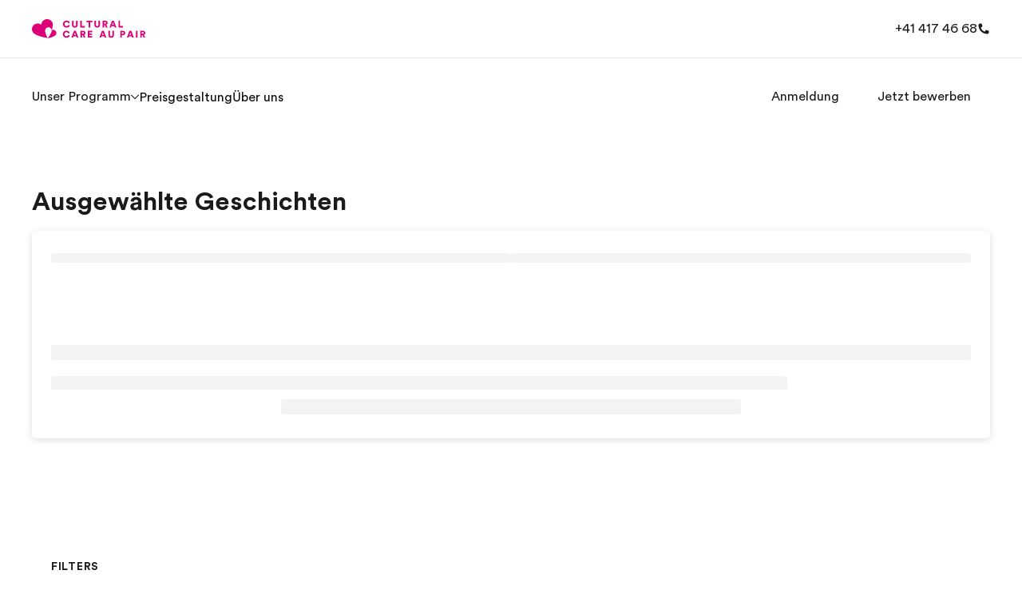

--- FILE ---
content_type: text/html; charset=utf-8
request_url: https://www.culturalcare.ch/blog/
body_size: 55499
content:
<!DOCTYPE html><html lang="de-ch"><head><meta charSet="utf-8"/><meta name="next-head" content="1"/><meta name="viewport" content="width=device-width"/><meta name="next-head" content="1"/><title>Ein Blog von Cultural Care Au Pair</title><meta name="next-head" content="1"/><meta name="robots" content="index,follow"/><meta name="next-head" content="1"/><meta name="description" content="Finde mit Hilfe unseres Cultural Care Blogs heraus, wie Du das meiste aus Deiner Au Pair Erfahrung in den USA machen kannst. Erhalte Ratschläge von Au Pairs, Reisetipps und noch viel mehr!"/><meta name="next-head" content="1"/><meta property="og:title" content="Ein Blog von Cultural Care Au Pair"/><meta name="next-head" content="1"/><meta property="og:description" content="Finde mit Hilfe unseres Cultural Care Blogs heraus, wie Du das meiste aus Deiner Au Pair Erfahrung in den USA machen kannst. Erhalte Ratschläge von Au Pairs, Reisetipps und noch viel mehr!"/><meta name="next-head" content="1"/><meta property="og:url" content="/de-ch/"/><meta name="next-head" content="1"/><meta property="og:type" content="website"/><meta name="next-head" content="1"/><meta property="og:image" content="/m/1200x630/smart/filters:format(jpeg)"/><meta name="next-head" content="1"/><meta property="og:image:type" content="image/jpeg"/><meta name="next-head" content="1"/><meta property="og:image:width" content="1200"/><meta name="next-head" content="1"/><meta property="og:image:height" content="630"/><meta name="next-head" content="1"/><meta property="og:locale" content="de-ch"/><meta name="next-head" content="1"/><link rel="canonical" href="https://www.culturalcare.ch/blog/"/><meta name="next-head" content="1"/><link rel="icon" href="/favicon.ico"/><meta name="next-head" content="1"/><link rel="icon" type="image/svg+xml" href="/icon.svg"/><meta name="next-head" content="1"/><link rel="apple-touch-icon" href="/apple-touch-icon.png"/><meta name="next-head" content="1"/><link rel="preload" href="/ccap-logo.svg" as="image" fetchpriority="high"/><meta charSet="UTF-8"/><link rel="preconnect" as="style" href="https://www.ef.com/"/><link rel="preconnect" as="font" crossorigin="anonymous" href="https://www.ef.com/"/><style>@font-face{font-family:'EF Circular VF';src:url('https://www.ef.com/assetscdn/ef-global/fonts/v1.10.0/variable/EF-Circular-VF-Dia.woff2') format('woff2');unicode-range:U+00C0,U+00C1,U+00C2,U+00C3,U+00C4,U+00C5,U+00C6,U+00C7,U+00C8,U+00C9,U+00CA,U+00CB,U+00CC,U+00CD,U+00CE,U+00CF,U+00D1,U+00D2,U+00D3,U+00D4,U+00D5,U+00D6,U+00D9,U+00DA,U+00DB,U+00DC,U+00DD,U+00E0,U+00E1,U+00E2,U+00E3,U+00E4,U+00E5,U+00E6,U+00E7,U+00E8,U+00E9,U+00EA,U+00EB,U+00EC,U+00ED,U+00EE,U+00EF,U+00F1,U+00F2,U+00F3,U+00F4,U+00F5,U+00F6,U+00F9,U+00FA,U+00FB,U+00FC,U+00FD,U+00FF,U+0100,U+0101,U+010C,U+010D,U+0147,U+0148,U+014D,U+0158,U+0159,U+0160,U+0161,U+0164,U+016F,U+0170,U+0171,U+0178,U+017D,U+017E,U+0401,U+0407,U+0451,U+0457;font-weight:100 900;font-style:normal;font-display:swap}@font-face{font-family:'EF Circular VF';src:url('https://www.ef.com/assetscdn/ef-global/fonts/v1.10.0/variable/EF-Circular-Italic-VF-Extended.woff2') format('woff2');unicode-range:U+00D0,U+00D8,U+00DE,U+00DF,U+00F0,U+00F7,U+00F8,U+00FE,U+0102,U+0103,U+0104,U+0105,U+0106,U+0107,U+0108,U+0109,U+010A,U+010B,U+010E,U+010F,U+0110,U+0111,U+0112,U+0113,U+0114,U+0115,U+0116,U+0117,U+0118,U+0119,U+011A,U+011B,U+011C,U+011D,U+011E,U+011F,U+0120,U+0121,U+0122,U+0123,U+0124,U+0125,U+0126,U+0127,U+0128,U+0129,U+012A,U+012B,U+012C,U+012D,U+012E,U+012F,U+0130,U+0131,U+0132,U+0133,U+0134,U+0135,U+0136,U+0137,U+0138,U+0139,U+013A,U+013B,U+013C,U+013D,U+013E,U+013F,U+0140,U+0141,U+0142,U+0143,U+0144,U+0145,U+0146,U+0149,U+014A,U+014B,U+014C,U+014E,U+014F,U+0150,U+0151,U+0152,U+0153,U+0154,U+0155,U+0156,U+0157,U+015A,U+015B,U+015C,U+015D,U+015E,U+015F,U+0162,U+0163,U+0165,U+0166,U+0167,U+0168,U+0169,U+016A,U+016B,U+016C,U+016D,U+016E,U+0172,U+0173,U+0174,U+0175,U+0176,U+0177,U+0179,U+017A,U+017B,U+017C,U+018F,U+01B5,U+01B6,U+01C4,U+01C5,U+01C6,U+01F1,U+01F2,U+01F3,U+01FA,U+01FB,U+01FC,U+01FD,U+01FE,U+01FF,U+0218,U+0219,U+021A,U+021B,U+0237,U+0259,U+1E80,U+1E81,U+1E82,U+1E83,U+1E84,U+1E85,U+1E8A,U+1E8B,U+1EF2,U+1EF3,U+2007,U+2008,U+200B,U+F4D2,U+F4D3;font-weight:100 900;font-style:italic;font-display:swap}@font-face{font-family:'EF Circular VF';src:url('https://www.ef.com/assetscdn/ef-global/fonts/v1.10.0/variable/EF-Circular-Italic-VF-Latin.woff2') format('woff2');unicode-range:U+0020,U+0021,U+0022,U+0023,U+0024,U+0025,U+0026,U+0027,U+0028,U+0029,U+002A,U+002B,U+002C,U+002D,U+002E,U+002F,U+0030,U+0031,U+0032,U+0033,U+0034,U+0035,U+0036,U+0037,U+0038,U+0039,U+003A,U+003B,U+003C,U+003D,U+003E,U+003F,U+0040,U+0041,U+0042,U+0043,U+0044,U+0045,U+0046,U+0047,U+0048,U+0049,U+004A,U+004B,U+004C,U+004D,U+004E,U+004F,U+0050,U+0051,U+0052,U+0053,U+0054,U+0055,U+0056,U+0057,U+0058,U+0059,U+005A,U+005B,U+005C,U+005D,U+005E,U+005F,U+0060,U+0061,U+0062,U+0063,U+0064,U+0065,U+0066,U+0067,U+0068,U+0069,U+006A,U+006B,U+006C,U+006D,U+006E,U+006F,U+0070,U+0071,U+0072,U+0073,U+0074,U+0075,U+0076,U+0077,U+0078,U+0079,U+007A,U+007B,U+007C,U+007D;font-weight:100 900;font-style:italic;font-display:swap}@font-face{font-family:'EF Circular VF';src:url('https://www.ef.com/assetscdn/ef-global/fonts/v1.10.0/variable/EF-Circular-VF-Cyrillic.woff2') format('woff2');unicode-range:U+0400,U+0401,U+0402,U+0403,U+0404,U+0405,U+0406,U+0407,U+0408,U+0409,U+040A,U+040B,U+040C,U+040D,U+040E,U+040F,U+0410,U+0411,U+0412,U+0413,U+0414,U+0415,U+0416,U+0417,U+0418,U+0419,U+041A,U+041B,U+041C,U+041D,U+041E,U+041F,U+0420,U+0421,U+0422,U+0423,U+0424,U+0425,U+0426,U+0427,U+0428,U+0429,U+042A,U+042B,U+042C,U+042D,U+042E,U+042F,U+0430,U+0431,U+0432,U+0433,U+0434,U+0435,U+0436,U+0437,U+0438,U+0439,U+043A,U+043B,U+043C,U+043D,U+043E,U+043F,U+0440,U+0441,U+0442,U+0443,U+0444,U+0445,U+0446,U+0447,U+0448,U+0449,U+044A,U+044B,U+044C,U+044D,U+044E,U+044F,U+0450,U+0451,U+0452,U+0453,U+0454,U+0455,U+0456,U+0457,U+0458,U+0459,U+045A,U+045B,U+045C,U+045D,U+045E,U+045F,U+0462,U+0463,U+0472,U+0473,U+0474,U+0475,U+0490,U+0491,U+0492,U+0493,U+049A,U+049B,U+04A2,U+04A3,U+04AE,U+04AF,U+04B0,U+04B1,U+04B2,U+04B3,U+04BA,U+04BB,U+04D8,U+04D9,U+04E8,U+04E9;font-weight:100 900;font-style:normal;font-display:swap}@font-face{font-family:'EF Circular VF';src:url('https://www.ef.com/assetscdn/ef-global/fonts/v1.10.0/variable/EF-Circular-Italic-VF-Utilities.woff2') format('woff2');unicode-range:U+007E,U+00A0,U+00A1,U+00A2,U+00A3,U+00A4,U+00A5,U+00A6,U+00A7,U+00A8,U+00A9,U+00AA,U+00AB,U+00AC,U+00AD,U+00AE,U+00AF,U+00B0,U+00B1,U+00B2,U+00B3,U+00B4,U+00B5,U+00B6,U+00B7,U+00B8,U+00B9,U+00BA,U+00BB,U+00BC,U+00BD,U+00BE,U+00BF,U+00D7,U+02BB,U+02BC,U+02C6,U+02C7,U+02C9,U+02D8,U+02D9,U+02DA,U+02DB,U+02DC,U+02DD,U+0394,U+03A9,U+03BC,U+03C0,U+2013,U+2014,U+2018,U+2019,U+201A,U+201C,U+201D,U+201E,U+2020,U+2022,U+2026,U+2030,U+2039,U+203A,U+2042,U+2044,U+2051,U+2070,U+2074,U+2075,U+2076,U+2077,U+2078,U+2079,U+2080,U+2081,U+2082,U+2083,U+2084,U+2085,U+2086,U+2087,U+2088,U+2089,U+20AC,U+20B4,U+20B8,U+20BD,U+2113,U+2116,U+2122,U+2126,U+2160,U+2161,U+2162,U+2163,U+2164,U+2165,U+2166,U+2167,U+2168,U+2169,U+216C,U+216D,U+216E,U+216F,U+2190,U+2191,U+2192,U+2193,U+2196,U+2197,U+2198,U+2199,U+21A9,U+21B0,U+21B1,U+21B2,U+21B3,U+21B4,U+21B5,U+21C6,U+2202,U+2206,U+220F,U+2211,U+2212,U+2215,U+2219,U+221A,U+221E,U+222B,U+2248,U+2260,U+2264,U+2265,U+22C5,U+24C5,U+25A0,U+25A1,U+25AF,U+25B2,U+25B3,U+25CA,U+25CB,U+25CF,U+262E,U+2713,U+2715,U+2780,U+2781,U+2782,U+2783,U+2784,U+2785,U+2786,U+2787,U+2788,U+E000,U+E002;font-weight:100 900;font-style:italic;font-display:swap}@font-face{font-family:'EF Circular VF';src:url('https://www.ef.com/assetscdn/ef-global/fonts/v1.10.0/variable/EF-Circular-VF-Utilities.woff2') format('woff2');unicode-range:U+007E,U+00A0,U+00A1,U+00A2,U+00A3,U+00A4,U+00A5,U+00A6,U+00A7,U+00A8,U+00A9,U+00AA,U+00AB,U+00AC,U+00AD,U+00AE,U+00AF,U+00B0,U+00B1,U+00B2,U+00B3,U+00B4,U+00B5,U+00B6,U+00B7,U+00B8,U+00B9,U+00BA,U+00BB,U+00BC,U+00BD,U+00BE,U+00BF,U+00D7,U+02BB,U+02BC,U+02C6,U+02C7,U+02C9,U+02D8,U+02D9,U+02DA,U+02DB,U+02DC,U+02DD,U+0394,U+03A9,U+03BC,U+03C0,U+2013,U+2014,U+2018,U+2019,U+201A,U+201C,U+201D,U+201E,U+2020,U+2022,U+2026,U+2030,U+2039,U+203A,U+2042,U+2044,U+2051,U+2070,U+2074,U+2075,U+2076,U+2077,U+2078,U+2079,U+2080,U+2081,U+2082,U+2083,U+2084,U+2085,U+2086,U+2087,U+2088,U+2089,U+20AC,U+20B4,U+20B8,U+20BD,U+2113,U+2116,U+2122,U+2126,U+2160,U+2161,U+2162,U+2163,U+2164,U+2165,U+2166,U+2167,U+2168,U+2169,U+216C,U+216D,U+216E,U+216F,U+2190,U+2191,U+2192,U+2193,U+2196,U+2197,U+2198,U+2199,U+21A9,U+21B0,U+21B1,U+21B2,U+21B3,U+21B4,U+21B5,U+21C6,U+2202,U+2206,U+220F,U+2211,U+2212,U+2215,U+2219,U+221A,U+221E,U+222B,U+2248,U+2260,U+2264,U+2265,U+22C5,U+24C5,U+25A0,U+25A1,U+25AF,U+25B2,U+25B3,U+25CA,U+25CB,U+25CF,U+262E,U+2713,U+2715,U+2780,U+2781,U+2782,U+2783,U+2784,U+2785,U+2786,U+2787,U+2788,U+E000,U+E002;font-weight:100 900;font-style:normal;font-display:swap}@font-face{font-family:'EF Circular VF';src:url('https://www.ef.com/assetscdn/ef-global/fonts/v1.10.0/variable/EF-Circular-VF-Extended.woff2') format('woff2');unicode-range:U+00D0,U+00D8,U+00DE,U+00DF,U+00F0,U+00F7,U+00F8,U+00FE,U+0102,U+0103,U+0104,U+0105,U+0106,U+0107,U+0108,U+0109,U+010A,U+010B,U+010E,U+010F,U+0110,U+0111,U+0112,U+0113,U+0114,U+0115,U+0116,U+0117,U+0118,U+0119,U+011A,U+011B,U+011C,U+011D,U+011E,U+011F,U+0120,U+0121,U+0122,U+0123,U+0124,U+0125,U+0126,U+0127,U+0128,U+0129,U+012A,U+012B,U+012C,U+012D,U+012E,U+012F,U+0130,U+0131,U+0132,U+0133,U+0134,U+0135,U+0136,U+0137,U+0138,U+0139,U+013A,U+013B,U+013C,U+013D,U+013E,U+013F,U+0140,U+0141,U+0142,U+0143,U+0144,U+0145,U+0146,U+0149,U+014A,U+014B,U+014C,U+014E,U+014F,U+0150,U+0151,U+0152,U+0153,U+0154,U+0155,U+0156,U+0157,U+015A,U+015B,U+015C,U+015D,U+015E,U+015F,U+0162,U+0163,U+0165,U+0166,U+0167,U+0168,U+0169,U+016A,U+016B,U+016C,U+016D,U+016E,U+0172,U+0173,U+0174,U+0175,U+0176,U+0177,U+0179,U+017A,U+017B,U+017C,U+018F,U+01B5,U+01B6,U+01C4,U+01C5,U+01C6,U+01F1,U+01F2,U+01F3,U+01FA,U+01FB,U+01FC,U+01FD,U+01FE,U+01FF,U+0218,U+0219,U+021A,U+021B,U+0237,U+0259,U+1E80,U+1E81,U+1E82,U+1E83,U+1E84,U+1E85,U+1E8A,U+1E8B,U+1EF2,U+1EF3,U+2007,U+2008,U+200B,U+F4D2,U+F4D3;font-weight:100 900;font-style:normal;font-display:swap}@font-face{font-family:'EF Circular VF';src:url('https://www.ef.com/assetscdn/ef-global/fonts/v1.10.0/variable/EF-Circular-VF-Latin.woff2') format('woff2');unicode-range:U+0020,U+0021,U+0022,U+0023,U+0024,U+0025,U+0026,U+0027,U+0028,U+0029,U+002A,U+002B,U+002C,U+002D,U+002E,U+002F,U+0030,U+0031,U+0032,U+0033,U+0034,U+0035,U+0036,U+0037,U+0038,U+0039,U+003A,U+003B,U+003C,U+003D,U+003E,U+003F,U+0040,U+0041,U+0042,U+0043,U+0044,U+0045,U+0046,U+0047,U+0048,U+0049,U+004A,U+004B,U+004C,U+004D,U+004E,U+004F,U+0050,U+0051,U+0052,U+0053,U+0054,U+0055,U+0056,U+0057,U+0058,U+0059,U+005A,U+005B,U+005C,U+005D,U+005E,U+005F,U+0060,U+0061,U+0062,U+0063,U+0064,U+0065,U+0066,U+0067,U+0068,U+0069,U+006A,U+006B,U+006C,U+006D,U+006E,U+006F,U+0070,U+0071,U+0072,U+0073,U+0074,U+0075,U+0076,U+0077,U+0078,U+0079,U+007A,U+007B,U+007C,U+007D;font-weight:100 900;font-style:normal;font-display:swap}@font-face{font-family:'EF Circular VF';src:url('https://www.ef.com/assetscdn/ef-global/fonts/v1.10.0/variable/EF-Circular-Italic-VF-Cyrillic.woff2') format('woff2');unicode-range:U+0400,U+0401,U+0402,U+0403,U+0404,U+0405,U+0406,U+0407,U+0408,U+0409,U+040A,U+040B,U+040C,U+040D,U+040E,U+040F,U+0410,U+0411,U+0412,U+0413,U+0414,U+0415,U+0416,U+0417,U+0418,U+0419,U+041A,U+041B,U+041C,U+041D,U+041E,U+041F,U+0420,U+0421,U+0422,U+0423,U+0424,U+0425,U+0426,U+0427,U+0428,U+0429,U+042A,U+042B,U+042C,U+042D,U+042E,U+042F,U+0430,U+0431,U+0432,U+0433,U+0434,U+0435,U+0436,U+0437,U+0438,U+0439,U+043A,U+043B,U+043C,U+043D,U+043E,U+043F,U+0440,U+0441,U+0442,U+0443,U+0444,U+0445,U+0446,U+0447,U+0448,U+0449,U+044A,U+044B,U+044C,U+044D,U+044E,U+044F,U+0450,U+0451,U+0452,U+0453,U+0454,U+0455,U+0456,U+0457,U+0458,U+0459,U+045A,U+045B,U+045C,U+045D,U+045E,U+045F,U+0462,U+0463,U+0472,U+0473,U+0474,U+0475,U+0490,U+0491,U+0492,U+0493,U+049A,U+049B,U+04A2,U+04A3,U+04AE,U+04AF,U+04B0,U+04B1,U+04B2,U+04B3,U+04BA,U+04BB,U+04D8,U+04D9,U+04E8,U+04E9;font-weight:100 900;font-style:italic;font-display:swap}@font-face{font-family:'EF Circular VF';src:url('https://www.ef.com/assetscdn/ef-global/fonts/v1.10.0/variable/EF-Circular-Italic-VF-Dia.woff2') format('woff2');unicode-range:U+00C0,U+00C1,U+00C2,U+00C3,U+00C4,U+00C5,U+00C6,U+00C7,U+00C8,U+00C9,U+00CA,U+00CB,U+00CC,U+00CD,U+00CE,U+00CF,U+00D1,U+00D2,U+00D3,U+00D4,U+00D5,U+00D6,U+00D9,U+00DA,U+00DB,U+00DC,U+00DD,U+00E0,U+00E1,U+00E2,U+00E3,U+00E4,U+00E5,U+00E6,U+00E7,U+00E8,U+00E9,U+00EA,U+00EB,U+00EC,U+00ED,U+00EE,U+00EF,U+00F1,U+00F2,U+00F3,U+00F4,U+00F5,U+00F6,U+00F9,U+00FA,U+00FB,U+00FC,U+00FD,U+00FF,U+0100,U+0101,U+010C,U+010D,U+0147,U+0148,U+014D,U+0158,U+0159,U+0160,U+0161,U+0164,U+016F,U+0170,U+0171,U+0178,U+017D,U+017E,U+0401,U+0407,U+0451,U+0457;font-weight:100 900;font-style:italic;font-display:swap}</style><style>html, body { font-family: EF Circular VF, Helvetica, Open Sans, Gill Sans MT, Gill Sans, Corbel, Arial, sans-serif; }</style><style id="backpack-ff731379-b5c3-4a54-b06a-4466e87406b3">@charset "UTF-8";._skeleton_1t3ld_2{display:block;background-color:var(--skeleton-background-color, var(--color-reference-gray-l85));height:auto;margin-top:0;margin-bottom:0;border-radius:var(--skeleton-border-radius, 4px)}._skeleton_1t3ld_2>*{visibility:hidden}._skeleton_1t3ld_2._animate_1t3ld_13{animation:_pulseAnimation_1t3ld_1 var(--motion-system-easing-expressive) 2s infinite}._skeleton_1t3ld_2._text_1t3ld_16{transform-origin:0 55%;transform:scaleY(.6)}._skeleton_1t3ld_2._text_1t3ld_16:empty:before{content:" "}._skeleton_1t3ld_2._circular_1t3ld_23{border-radius:50%}@keyframes _pulseAnimation_1t3ld_1{0%{opacity:.7}50%{opacity:.3}to{opacity:.7}}</style><style id="backpack-7b13f900-fdcd-458c-b68f-56d75d5c9749">._sectionBgLayer_1yqd3_1{width:100%}._sectionBgLayerItem_1yqd3_5{height:100%}._sectionBgItem_1yqd3_9{grid-row:1;display:flex;flex-direction:column}._sectionBgLayerFlex_1yqd3_15{height:100%}</style><style id="backpack-63e06024-5608-4e6e-88dd-95b94b22c494">@charset "UTF-8";._react-datepicker-wrapper_1g0qh_5{width:100%}._date_1g0qh_9>div{width:100%}._date_1g0qh_9._inverse_1g0qh_12{color:var(--color-brand-ink-black)}._ef-input-datetime-wrapper_1g0qh_16{width:100%;position:relative}._ef-input-datetime-icon_1g0qh_21{position:absolute;right:16px;top:calc(50% - 8px);color:var(--color-datepicker-icon, currentColor);pointer-events:none}._ef-input-w_1g0qh_28._-is-disabled_1g0qh_28 ._ef-input-datetime-icon_1g0qh_21{opacity:.4}[dir=rtl] ._ef-input-datetime-icon_1g0qh_21{right:initial;left:16px}._ef-input-datetime_1g0qh_16{--color-datepicker-panel-item-bg-selected: var( --color-system-primary-accessible );--color-datepicker-panel-item-text-selected: var( --color-system-on-primary-accessible );--color-datepicker-panel-item-bg-hover: var( --color-system-secondary-accessible );--color-datepicker-panel-item-text: var(--color-system-text);--color-datepicker-panel-item-text-secondary: var(--color-reference-gray-l75);--color-datepicker-panel-item-text-subtitle: #8c8c8c;font-family:EF Circular Latin,Helvetica,Open Sans,Gill Sans MT,Gill Sans,Corbel,Arial,sans-serif;display:flex;align-content:center;justify-content:space-around;flex-direction:column;flex:1;box-shadow:var(--shadow-shadow-dark-m-15);border:none;font-size:14px;z-index:1}._ef-input-datetime_1g0qh_16._-inline_1g0qh_61{box-shadow:none}._ef-input-datetime_1g0qh_16._-inline_1g0qh_61 .react-datepicker__month-container{margin:16px 0}._ef-input-datetime_1g0qh_16 .react-datepicker__day--in-selecting-range:hover,._ef-input-datetime_1g0qh_16 .react-datepicker__day--in-range:hover,._ef-input-datetime_1g0qh_16 .react-datepicker__month-text--selected:hover,._ef-input-datetime_1g0qh_16 .react-datepicker__month-text--in-selecting-range:hover,._ef-input-datetime_1g0qh_16 .react-datepicker__month-text--in-range:hover,._ef-input-datetime_1g0qh_16 .react-datepicker__quarter-text--selected:hover,._ef-input-datetime_1g0qh_16 .react-datepicker__quarter-text--in-selecting-range:hover,._ef-input-datetime_1g0qh_16 .react-datepicker__quarter-text--in-range:hover,._ef-input-datetime_1g0qh_16 .react-datepicker__year-text--selected:hover,._ef-input-datetime_1g0qh_16 .react-datepicker__year-text--in-selecting-range:hover,._ef-input-datetime_1g0qh_16 .react-datepicker__year-text--in-range:hover,._ef-input-datetime_1g0qh_16 .react-datepicker__day:hover,._ef-input-datetime_1g0qh_16 .react-datepicker__month-text:hover,._ef-input-datetime_1g0qh_16 .react-datepicker__quarter-text:hover,._ef-input-datetime_1g0qh_16 .react-datepicker__year-text:hover{background-color:var(--color-datepicker-panel-item-bg-hover)}._ef-input-datetime_1g0qh_16 .react-datepicker__day--keyboard-selected,._ef-input-datetime_1g0qh_16 .react-datepicker__month-text--keyboard-selected,._ef-input-datetime_1g0qh_16 .react-datepicker__quarter-text--keyboard-selected,._ef-input-datetime_1g0qh_16 .react-datepicker__year-text--keyboard-selected{background:#fff;color:var(--color-system-text)}._ef-input-datetime_1g0qh_16 .react-datepicker__day--keyboard-selected:focus-visible,._ef-input-datetime_1g0qh_16 .react-datepicker__month-text--keyboard-selected:focus-visible,._ef-input-datetime_1g0qh_16 .react-datepicker__quarter-text--keyboard-selected:focus-visible,._ef-input-datetime_1g0qh_16 .react-datepicker__year-text--keyboard-selected:focus-visible{border-radius:50px;outline:2px solid #fff;outline-offset:0}._ef-input-datetime_1g0qh_16 .react-datepicker__day--keyboard-selected:focus-visible:before,._ef-input-datetime_1g0qh_16 .react-datepicker__month-text--keyboard-selected:focus-visible:before,._ef-input-datetime_1g0qh_16 .react-datepicker__quarter-text--keyboard-selected:focus-visible:before,._ef-input-datetime_1g0qh_16 .react-datepicker__year-text--keyboard-selected:focus-visible:before{content:"";width:100%;height:100%;transform:translateZ(0);display:block;outline:2px solid var(--color-system-primary-accessible);border-radius:50px;outline-offset:0;position:absolute;z-index:0}._ef-input-datetime_1g0qh_16 .react-datepicker__day--selected,._ef-input-datetime_1g0qh_16 .react-datepicker__day--selected:hover,._ef-input-datetime_1g0qh_16 .react-datepicker__month--selected,._ef-input-datetime_1g0qh_16 .react-datepicker__month--selected:hover{background-color:var(--color-datepicker-panel-item-bg-selected);color:var(--color-datepicker-panel-item-text-selected);font-weight:700}._ef-input-datetime_1g0qh_16 .react-datepicker__month-container{display:flex;justify-content:space-around;align-content:flex-start;flex-wrap:wrap;margin:16px 8px;flex-direction:column;flex:1 1;position:relative;z-index:1;min-width:300px}._ef-input-datetime_1g0qh_16._-inline_1g0qh_61 ._ef-input-datetime_1g0qh_16 .react-datepicker__month-container{margin:16px 4px}@media screen and (min-width: 20em){._ef-input-datetime_1g0qh_16 .react-datepicker__month-container{margin:32px 24px 24px}}._ef-input-datetime_1g0qh_16 .react-datepicker__month-container .react-datepicker__header{background-color:transparent;padding:0;border:none;width:100%;flex:1;display:flex;flex-direction:column;line-height:1rem}._ef-input-datetime_1g0qh_16 .react-datepicker__month-container .react-datepicker__header .react-datepicker-year-header{margin-bottom:24px}._ef-input-datetime_1g0qh_16 .react-datepicker__month-container .react-datepicker__header .react-datepicker__current-month{font-size:14px}._ef-input-datetime_1g0qh_16 .react-datepicker__month-container .react-datepicker__header .react-datepicker__day-names{display:flex;align-content:center;justify-content:space-between;margin-top:10px}._ef-input-datetime_1g0qh_16 .react-datepicker__month-container .react-datepicker__header .react-datepicker__day-name{color:var(--color-datepicker-panel-item-text-secondary);font-size:12px;flex:0 0 24px;display:flex;justify-content:center;align-items:center;height:24px;width:24px;font-weight:400;margin:0 0 8px}@media screen and (min-width: 26.25em){._ef-input-datetime_1g0qh_16 .react-datepicker__month-container .react-datepicker__header .react-datepicker__day-name{font-size:14px;flex:0 0 32px;height:32px;width:32px;margin:4px}}@media screen and (min-width: 35em){._ef-input-datetime_1g0qh_16 .react-datepicker__month-container .react-datepicker__header .react-datepicker__day-name{flex:0 0 40px;height:40px;width:40px}}._ef-input-datetime_1g0qh_16 .react-datepicker__month-container .react-datepicker__month-wrapper{display:flex;justify-content:space-between}._ef-input-datetime_1g0qh_16 .react-datepicker__month-container .react-datepicker__month-wrapper .react-datepicker__month-text{flex:1 1 auto;margin:8px 0;padding:8px 12px;font-weight:400;font-size:12px;width:auto}@media screen and (min-width: 26.25em){._ef-input-datetime_1g0qh_16 .react-datepicker__month-container .react-datepicker__month-wrapper .react-datepicker__month-text{font-size:14px;margin:4px}}._ef-input-datetime_1g0qh_16 .react-datepicker__month-container .react-datepicker__month{flex:1;display:flex;flex-direction:column;justify-content:center;margin:0}._ef-input-datetime_1g0qh_16 .react-datepicker__month-container .react-datepicker__month .react-datepicker__monthPicker{margin-top:24px}._ef-input-datetime_1g0qh_16 .react-datepicker__month-container .react-datepicker__month .react-datepicker__week{flex:1;display:flex;align-items:center;justify-content:space-between}._ef-input-datetime_1g0qh_16 .react-datepicker__month-container .react-datepicker__month .react-datepicker__week .react-datepicker__day{flex:0 0 24px;display:flex;justify-content:center;align-items:center;border-radius:50%;transition:background-color .2s ease;height:24px;width:24px;margin:8px 0;font-size:12px;position:relative}@media screen and (min-width: 26.25em){._ef-input-datetime_1g0qh_16 .react-datepicker__month-container .react-datepicker__month .react-datepicker__week .react-datepicker__day{font-size:14px;flex:0 0 32px;height:32px;width:32px;margin:4px}}@media screen and (min-width: 35em){._ef-input-datetime_1g0qh_16 .react-datepicker__month-container .react-datepicker__month .react-datepicker__week .react-datepicker__day{flex:0 0 40px;height:40px;width:40px}}._ef-input-datetime_1g0qh_16 .react-datepicker__month-container .react-datepicker__month .react-datepicker__week .react-datepicker__day:focus-visible:not(.react-datepicker__day--keyboard-selected){border-radius:50px;outline:2px solid #fff;outline-offset:1px}._ef-input-datetime_1g0qh_16 .react-datepicker__month-container .react-datepicker__month .react-datepicker__week .react-datepicker__day:focus-visible:not(.react-datepicker__day--keyboard-selected):before{content:"";width:100%;height:100%;transform:translateZ(0);display:block;outline:2px solid var(--color-system-primary-accessible);border-radius:50px;outline-offset:3px;position:absolute;z-index:0}._ef-input-datetime_1g0qh_16 .react-datepicker__month-container .react-datepicker__month .react-datepicker__week .react-datepicker__day.react-datepicker__day--outside-month:not(.react-datepicker__day--today):not(.react-datepicker__day--selected){color:var(--color-datepicker-panel-item-text-secondary)}._ef-input-datetime_1g0qh_16 .react-datepicker__month-container .react-datepicker__month .react-datepicker__day--today:not(.react-datepicker__day--selected),._ef-input-datetime_1g0qh_16 .react-datepicker__month-container .react-datepicker__month .react-datepicker__day--today:not(.react-datepicker__day--selected).react-datepicker__day--disabled{font-weight:700;color:var(--color-datepicker-panel-item-text)}._ef-input-datetime_1g0qh_16 .react-datepicker__triangle{display:none}._ef-input-datetime_1g0qh_16 .react-datepicker__navigation{top:24px;z-index:2}._ef-input-datetime_1g0qh_16 .react-datepicker__navigation .react-datepicker__navigation--previous{left:24px}._ef-input-datetime_1g0qh_16 .react-datepicker__navigation .react-datepicker__navigation--next{right:24px}._ef-input-datetime_1g0qh_16 .react-datepicker__year-option .react-datepicker__navigation{top:4px}._ef-input-datetime-header_1g0qh_297{display:flex;justify-content:space-between;align-items:center}._ef-input-datetime-header__title_1g0qh_303{text-transform:capitalize;font-weight:700}._ef-input-datetime-header__subtitle_1g0qh_308{font-weight:400;color:var(--color-datepicker-panel-item-text-subtitle);display:block;margin-top:8px}._ef-input-datetime__button_1g0qh_315{position:relative;width:40px;height:40px;display:flex;align-items:center;justify-content:center;cursor:pointer}._ef-input-datetime__button_1g0qh_315:focus-visible{border-radius:100px;outline:2px solid #fff;outline-offset:1px}._ef-input-datetime__button_1g0qh_315:focus-visible:before{content:"";width:100%;height:100%;transform:translateZ(0);display:block;outline:2px solid var(--color-system-primary-accessible);border-radius:50px;outline-offset:3px;position:absolute;z-index:0}._ef-input-datetime-wrapper_1g0qh_16 .react-datepicker__portal{align-items:center}._ef-input-datetime-wrapper_1g0qh_16 .react-datepicker__portal>div{width:100%}._ef-input-datetime-wrapper_1g0qh_16 .react-datepicker__portal ._ef-input-datetime_1g0qh_16{box-shadow:none}._ef-input-datetime-wrapper_1g0qh_16 .react-datepicker__portal ._ef-input-modal_1g0qh_351{border-top-left-radius:16px;border-top-right-radius:16px;background:var(--color-system-background);overflow:hidden}._ef-input-datetime-wrapper_1g0qh_16 .react-datepicker__portal ._ef-input-modal__header_1g0qh_357{padding:16px;text-align:center;color:var(--color-brand-ink-black);border-bottom:1px solid rgba(25,25,25,.1)}._react-datepicker__tab-loop_1g0qh_364{flex:0 0 0}.react-datepicker__year-read-view--down-arrow,.react-datepicker__month-read-view--down-arrow,.react-datepicker__month-year-read-view--down-arrow,.react-datepicker__navigation-icon:before{border-color:#ccc;border-style:solid;border-width:3px 3px 0 0;content:"";display:block;height:9px;position:absolute;top:6px;width:9px}.react-datepicker-popper[data-placement^=top] .react-datepicker__triangle,.react-datepicker-popper[data-placement^=bottom] .react-datepicker__triangle{margin-left:-4px;position:absolute;width:0}.react-datepicker-popper[data-placement^=top] .react-datepicker__triangle:before,.react-datepicker-popper[data-placement^=bottom] .react-datepicker__triangle:before,.react-datepicker-popper[data-placement^=top] .react-datepicker__triangle:after,.react-datepicker-popper[data-placement^=bottom] .react-datepicker__triangle:after{box-sizing:content-box;position:absolute;border:8px solid transparent;height:0;width:1px;content:"";z-index:-1;left:-8px}.react-datepicker-popper[data-placement^=top] .react-datepicker__triangle:before,.react-datepicker-popper[data-placement^=bottom] .react-datepicker__triangle:before{border-bottom-color:#aeaeae}.react-datepicker-popper[data-placement^=bottom] .react-datepicker__triangle{top:0;margin-top:-8px}.react-datepicker-popper[data-placement^=bottom] .react-datepicker__triangle:before,.react-datepicker-popper[data-placement^=bottom] .react-datepicker__triangle:after{border-top:none;border-bottom-color:#f0f0f0}.react-datepicker-popper[data-placement^=bottom] .react-datepicker__triangle:after{top:0}.react-datepicker-popper[data-placement^=bottom] .react-datepicker__triangle:before{top:-1px;border-bottom-color:#aeaeae}.react-datepicker-popper[data-placement^=top] .react-datepicker__triangle{bottom:0;margin-bottom:-8px}.react-datepicker-popper[data-placement^=top] .react-datepicker__triangle:before,.react-datepicker-popper[data-placement^=top] .react-datepicker__triangle:after{border-bottom:none;border-top-color:#fff}.react-datepicker-popper[data-placement^=top] .react-datepicker__triangle:after{bottom:0}.react-datepicker-popper[data-placement^=top] .react-datepicker__triangle:before{bottom:-1px;border-top-color:#aeaeae}.react-datepicker-wrapper{display:inline-block;padding:0;border:0;width:100%}.react-datepicker{font-family:Helvetica Neue,helvetica,arial,sans-serif;font-size:.8rem;background-color:#fff;color:#000;border:1px solid #aeaeae;border-radius:.3rem;display:inline-block;position:relative}.react-datepicker--time-only .react-datepicker__triangle{left:35px}.react-datepicker--time-only .react-datepicker__time-container{border-left:0}.react-datepicker--time-only .react-datepicker__time,.react-datepicker--time-only .react-datepicker__time-box{border-bottom-left-radius:.3rem;border-bottom-right-radius:.3rem}.react-datepicker__triangle{position:absolute;left:50px}.react-datepicker-popper{z-index:1}.react-datepicker-popper[data-placement^=bottom]{padding-top:10px}.react-datepicker-popper[data-placement=bottom-end] .react-datepicker__triangle,.react-datepicker-popper[data-placement=top-end] .react-datepicker__triangle{left:auto;right:50px}.react-datepicker-popper[data-placement^=top]{padding-bottom:10px}.react-datepicker-popper[data-placement^=right]{padding-left:8px}.react-datepicker-popper[data-placement^=right] .react-datepicker__triangle{left:auto;right:42px}.react-datepicker-popper[data-placement^=left]{padding-right:8px}.react-datepicker-popper[data-placement^=left] .react-datepicker__triangle{left:42px;right:auto}.react-datepicker__header{text-align:center;background-color:#f0f0f0;border-bottom:1px solid #aeaeae;border-top-left-radius:.3rem;padding:8px 0;position:relative}.react-datepicker__header--time{padding-bottom:8px;padding-left:5px;padding-right:5px}.react-datepicker__header--time:not(.react-datepicker__header--time--only){border-top-left-radius:0}.react-datepicker__header:not(.react-datepicker__header--has-time-select){border-top-right-radius:.3rem}.react-datepicker__year-dropdown-container--select,.react-datepicker__month-dropdown-container--select,.react-datepicker__month-year-dropdown-container--select,.react-datepicker__year-dropdown-container--scroll,.react-datepicker__month-dropdown-container--scroll,.react-datepicker__month-year-dropdown-container--scroll{display:inline-block;margin:0 15px}.react-datepicker__current-month,.react-datepicker-time__header,.react-datepicker-year-header{margin-top:0;color:#000;font-weight:700;font-size:.944rem}.react-datepicker-time__header{text-overflow:ellipsis;white-space:nowrap;overflow:hidden}.react-datepicker__navigation{align-items:center;background:none;display:flex;justify-content:center;text-align:center;cursor:pointer;position:absolute;top:2px;padding:0;border:none;z-index:1;height:32px;width:32px;text-indent:-999em;overflow:hidden}.react-datepicker__navigation--previous{left:2px}.react-datepicker__navigation--next{right:2px}.react-datepicker__navigation--next--with-time:not(.react-datepicker__navigation--next--with-today-button){right:85px}.react-datepicker__navigation--years{position:relative;top:0;display:block;margin-left:auto;margin-right:auto}.react-datepicker__navigation--years-previous{top:4px}.react-datepicker__navigation--years-upcoming{top:-4px}.react-datepicker__navigation:hover *:before{border-color:#a6a6a6}.react-datepicker__navigation-icon{position:relative;top:-1px;font-size:20px;width:0}.react-datepicker__navigation-icon--next{left:-2px}.react-datepicker__navigation-icon--next:before{transform:rotate(45deg);left:-7px}.react-datepicker__navigation-icon--previous{right:-2px}.react-datepicker__navigation-icon--previous:before{transform:rotate(225deg);right:-7px}.react-datepicker__month-container{float:left}.react-datepicker__year{margin:.4rem;text-align:center}.react-datepicker__year-wrapper{display:flex;flex-wrap:wrap;max-width:180px}.react-datepicker__year .react-datepicker__year-text{display:inline-block;width:4rem;margin:2px}.react-datepicker__month{margin:.4rem;text-align:center}.react-datepicker__month .react-datepicker__month-text,.react-datepicker__month .react-datepicker__quarter-text{display:inline-block;width:4rem;margin:2px}.react-datepicker__input-time-container{clear:both;width:100%;float:left;margin:5px 0 10px 15px;text-align:left}.react-datepicker__input-time-container .react-datepicker-time__caption,.react-datepicker__input-time-container .react-datepicker-time__input-container{display:inline-block}.react-datepicker__input-time-container .react-datepicker-time__input-container .react-datepicker-time__input{display:inline-block;margin-left:10px}.react-datepicker__input-time-container .react-datepicker-time__input-container .react-datepicker-time__input input{width:auto}.react-datepicker__input-time-container .react-datepicker-time__input-container .react-datepicker-time__input input[type=time]::-webkit-inner-spin-button,.react-datepicker__input-time-container .react-datepicker-time__input-container .react-datepicker-time__input input[type=time]::-webkit-outer-spin-button{-webkit-appearance:none;margin:0}.react-datepicker__input-time-container .react-datepicker-time__input-container .react-datepicker-time__input input[type=time]{-moz-appearance:textfield}.react-datepicker__input-time-container .react-datepicker-time__input-container .react-datepicker-time__delimiter{margin-left:5px;display:inline-block}.react-datepicker__time-container{float:right;border-left:1px solid #aeaeae;width:85px}.react-datepicker__time-container--with-today-button{display:inline;border:1px solid #aeaeae;border-radius:.3rem;position:absolute;right:-87px;top:0}.react-datepicker__time-container .react-datepicker__time{position:relative;background:#fff;border-bottom-right-radius:.3rem}.react-datepicker__time-container .react-datepicker__time .react-datepicker__time-box{width:85px;overflow-x:hidden;margin:0 auto;text-align:center;border-bottom-right-radius:.3rem}.react-datepicker__time-container .react-datepicker__time .react-datepicker__time-box ul.react-datepicker__time-list{list-style:none;margin:0;height:calc(195px + .85rem);overflow-y:scroll;padding-right:0;padding-left:0;width:100%;box-sizing:content-box}.react-datepicker__time-container .react-datepicker__time .react-datepicker__time-box ul.react-datepicker__time-list li.react-datepicker__time-list-item{height:30px;padding:5px 10px;white-space:nowrap}.react-datepicker__time-container .react-datepicker__time .react-datepicker__time-box ul.react-datepicker__time-list li.react-datepicker__time-list-item:hover{cursor:pointer;background-color:#f0f0f0}.react-datepicker__time-container .react-datepicker__time .react-datepicker__time-box ul.react-datepicker__time-list li.react-datepicker__time-list-item--selected{background-color:#216ba5;color:#fff;font-weight:700}.react-datepicker__time-container .react-datepicker__time .react-datepicker__time-box ul.react-datepicker__time-list li.react-datepicker__time-list-item--selected:hover{background-color:#216ba5}.react-datepicker__time-container .react-datepicker__time .react-datepicker__time-box ul.react-datepicker__time-list li.react-datepicker__time-list-item--disabled{color:#ccc}.react-datepicker__time-container .react-datepicker__time .react-datepicker__time-box ul.react-datepicker__time-list li.react-datepicker__time-list-item--disabled:hover{cursor:default;background-color:transparent}.react-datepicker__week-number{color:#ccc;display:inline-block;width:1.7rem;line-height:1.7rem;text-align:center;margin:.166rem}.react-datepicker__week-number.react-datepicker__week-number--clickable{cursor:pointer}.react-datepicker__week-number.react-datepicker__week-number--clickable:hover{border-radius:.3rem;background-color:#f0f0f0}.react-datepicker__day-names,.react-datepicker__week{white-space:nowrap}.react-datepicker__day-names{margin-bottom:-8px}.react-datepicker__day-name,.react-datepicker__day,.react-datepicker__time-name{color:#000;display:inline-block;width:1.7rem;line-height:1.7rem;text-align:center;margin:.166rem}.react-datepicker__month--selected,.react-datepicker__month--in-selecting-range,.react-datepicker__month--in-range,.react-datepicker__quarter--selected,.react-datepicker__quarter--in-selecting-range,.react-datepicker__quarter--in-range{border-radius:.3rem;background-color:#216ba5;color:#fff}.react-datepicker__month--selected:hover,.react-datepicker__month--in-selecting-range:hover,.react-datepicker__month--in-range:hover,.react-datepicker__quarter--selected:hover,.react-datepicker__quarter--in-selecting-range:hover,.react-datepicker__quarter--in-range:hover{background-color:#1d5d90}.react-datepicker__month--disabled,.react-datepicker__quarter--disabled{color:#ccc;pointer-events:none}.react-datepicker__month--disabled:hover,.react-datepicker__quarter--disabled:hover{cursor:default;background-color:transparent}.react-datepicker__day,.react-datepicker__month-text,.react-datepicker__quarter-text,.react-datepicker__year-text{cursor:pointer}.react-datepicker__day:hover,.react-datepicker__month-text:hover,.react-datepicker__quarter-text:hover,.react-datepicker__year-text:hover{border-radius:.3rem;background-color:#f0f0f0}.react-datepicker__day--today,.react-datepicker__month-text--today,.react-datepicker__quarter-text--today,.react-datepicker__year-text--today{font-weight:700}.react-datepicker__day--highlighted,.react-datepicker__month-text--highlighted,.react-datepicker__quarter-text--highlighted,.react-datepicker__year-text--highlighted{border-radius:.3rem;background-color:#3dcc4a;color:#fff}.react-datepicker__day--highlighted:hover,.react-datepicker__month-text--highlighted:hover,.react-datepicker__quarter-text--highlighted:hover,.react-datepicker__year-text--highlighted:hover{background-color:#32be3f}.react-datepicker__day--highlighted-custom-1,.react-datepicker__month-text--highlighted-custom-1,.react-datepicker__quarter-text--highlighted-custom-1,.react-datepicker__year-text--highlighted-custom-1{color:#f0f}.react-datepicker__day--highlighted-custom-2,.react-datepicker__month-text--highlighted-custom-2,.react-datepicker__quarter-text--highlighted-custom-2,.react-datepicker__year-text--highlighted-custom-2{color:green}.react-datepicker__day--selected,.react-datepicker__day--in-selecting-range,.react-datepicker__day--in-range,.react-datepicker__month-text--selected,.react-datepicker__month-text--in-selecting-range,.react-datepicker__month-text--in-range,.react-datepicker__quarter-text--selected,.react-datepicker__quarter-text--in-selecting-range,.react-datepicker__quarter-text--in-range,.react-datepicker__year-text--selected,.react-datepicker__year-text--in-selecting-range,.react-datepicker__year-text--in-range{border-radius:.3rem;background-color:#216ba5;color:#fff}.react-datepicker__day--selected:hover,.react-datepicker__day--in-selecting-range:hover,.react-datepicker__day--in-range:hover,.react-datepicker__month-text--selected:hover,.react-datepicker__month-text--in-selecting-range:hover,.react-datepicker__month-text--in-range:hover,.react-datepicker__quarter-text--selected:hover,.react-datepicker__quarter-text--in-selecting-range:hover,.react-datepicker__quarter-text--in-range:hover,.react-datepicker__year-text--selected:hover,.react-datepicker__year-text--in-selecting-range:hover,.react-datepicker__year-text--in-range:hover{background-color:#1d5d90}.react-datepicker__day--keyboard-selected,.react-datepicker__month-text--keyboard-selected,.react-datepicker__quarter-text--keyboard-selected,.react-datepicker__year-text--keyboard-selected{border-radius:.3rem;background-color:#bad9f1;color:#000}.react-datepicker__day--keyboard-selected:hover,.react-datepicker__month-text--keyboard-selected:hover,.react-datepicker__quarter-text--keyboard-selected:hover,.react-datepicker__year-text--keyboard-selected:hover{background-color:#1d5d90}.react-datepicker__day--in-selecting-range:not(.react-datepicker__day--in-range,.react-datepicker__month-text--in-range,.react-datepicker__quarter-text--in-range,.react-datepicker__year-text--in-range),.react-datepicker__month-text--in-selecting-range:not(.react-datepicker__day--in-range,.react-datepicker__month-text--in-range,.react-datepicker__quarter-text--in-range,.react-datepicker__year-text--in-range),.react-datepicker__quarter-text--in-selecting-range:not(.react-datepicker__day--in-range,.react-datepicker__month-text--in-range,.react-datepicker__quarter-text--in-range,.react-datepicker__year-text--in-range),.react-datepicker__year-text--in-selecting-range:not(.react-datepicker__day--in-range,.react-datepicker__month-text--in-range,.react-datepicker__quarter-text--in-range,.react-datepicker__year-text--in-range){background-color:#216ba580}.react-datepicker__month--selecting-range .react-datepicker__day--in-range:not(.react-datepicker__day--in-selecting-range,.react-datepicker__month-text--in-selecting-range,.react-datepicker__quarter-text--in-selecting-range,.react-datepicker__year-text--in-selecting-range),.react-datepicker__month--selecting-range .react-datepicker__month-text--in-range:not(.react-datepicker__day--in-selecting-range,.react-datepicker__month-text--in-selecting-range,.react-datepicker__quarter-text--in-selecting-range,.react-datepicker__year-text--in-selecting-range),.react-datepicker__month--selecting-range .react-datepicker__quarter-text--in-range:not(.react-datepicker__day--in-selecting-range,.react-datepicker__month-text--in-selecting-range,.react-datepicker__quarter-text--in-selecting-range,.react-datepicker__year-text--in-selecting-range),.react-datepicker__month--selecting-range .react-datepicker__year-text--in-range:not(.react-datepicker__day--in-selecting-range,.react-datepicker__month-text--in-selecting-range,.react-datepicker__quarter-text--in-selecting-range,.react-datepicker__year-text--in-selecting-range){background-color:#f0f0f0;color:#000}.react-datepicker__day--disabled,.react-datepicker__month-text--disabled,.react-datepicker__quarter-text--disabled,.react-datepicker__year-text--disabled{cursor:default;color:#ccc}.react-datepicker__day--disabled:hover,.react-datepicker__month-text--disabled:hover,.react-datepicker__quarter-text--disabled:hover,.react-datepicker__year-text--disabled:hover{background-color:transparent}.react-datepicker__month-text.react-datepicker__month--selected:hover,.react-datepicker__month-text.react-datepicker__month--in-range:hover,.react-datepicker__month-text.react-datepicker__quarter--selected:hover,.react-datepicker__month-text.react-datepicker__quarter--in-range:hover,.react-datepicker__quarter-text.react-datepicker__month--selected:hover,.react-datepicker__quarter-text.react-datepicker__month--in-range:hover,.react-datepicker__quarter-text.react-datepicker__quarter--selected:hover,.react-datepicker__quarter-text.react-datepicker__quarter--in-range:hover{background-color:#216ba5}.react-datepicker__month-text:hover,.react-datepicker__quarter-text:hover{background-color:#f0f0f0}.react-datepicker__input-container{position:relative;display:inline-block;width:100%}.react-datepicker__input-container .react-datepicker__calendar-icon{position:absolute;padding:.5rem}.react-datepicker__view-calendar-icon input{padding:6px 10px 5px 25px}.react-datepicker__year-read-view,.react-datepicker__month-read-view,.react-datepicker__month-year-read-view{border:1px solid transparent;border-radius:.3rem;position:relative}.react-datepicker__year-read-view:hover,.react-datepicker__month-read-view:hover,.react-datepicker__month-year-read-view:hover{cursor:pointer}.react-datepicker__year-read-view:hover .react-datepicker__year-read-view--down-arrow,.react-datepicker__year-read-view:hover .react-datepicker__month-read-view--down-arrow,.react-datepicker__month-read-view:hover .react-datepicker__year-read-view--down-arrow,.react-datepicker__month-read-view:hover .react-datepicker__month-read-view--down-arrow,.react-datepicker__month-year-read-view:hover .react-datepicker__year-read-view--down-arrow,.react-datepicker__month-year-read-view:hover .react-datepicker__month-read-view--down-arrow{border-top-color:#b3b3b3}.react-datepicker__year-read-view--down-arrow,.react-datepicker__month-read-view--down-arrow,.react-datepicker__month-year-read-view--down-arrow{transform:rotate(135deg);right:-16px;top:0}.react-datepicker__year-dropdown,.react-datepicker__month-dropdown,.react-datepicker__month-year-dropdown{background-color:#f0f0f0;position:absolute;width:50%;left:25%;top:30px;z-index:1;text-align:center;border-radius:.3rem;border:1px solid #aeaeae}.react-datepicker__year-dropdown:hover,.react-datepicker__month-dropdown:hover,.react-datepicker__month-year-dropdown:hover{cursor:pointer}.react-datepicker__year-dropdown--scrollable,.react-datepicker__month-dropdown--scrollable,.react-datepicker__month-year-dropdown--scrollable{height:150px;overflow-y:scroll}.react-datepicker__year-option,.react-datepicker__month-option,.react-datepicker__month-year-option{line-height:20px;width:100%;display:block;margin-left:auto;margin-right:auto}.react-datepicker__year-option:first-of-type,.react-datepicker__month-option:first-of-type,.react-datepicker__month-year-option:first-of-type{border-top-left-radius:.3rem;border-top-right-radius:.3rem}.react-datepicker__year-option:last-of-type,.react-datepicker__month-option:last-of-type,.react-datepicker__month-year-option:last-of-type{-webkit-user-select:none;-moz-user-select:none;-ms-user-select:none;user-select:none;border-bottom-left-radius:.3rem;border-bottom-right-radius:.3rem}.react-datepicker__year-option:hover,.react-datepicker__month-option:hover,.react-datepicker__month-year-option:hover{background-color:#ccc}.react-datepicker__year-option:hover .react-datepicker__navigation--years-upcoming,.react-datepicker__month-option:hover .react-datepicker__navigation--years-upcoming,.react-datepicker__month-year-option:hover .react-datepicker__navigation--years-upcoming{border-bottom-color:#b3b3b3}.react-datepicker__year-option:hover .react-datepicker__navigation--years-previous,.react-datepicker__month-option:hover .react-datepicker__navigation--years-previous,.react-datepicker__month-year-option:hover .react-datepicker__navigation--years-previous{border-top-color:#b3b3b3}.react-datepicker__year-option--selected,.react-datepicker__month-option--selected,.react-datepicker__month-year-option--selected{position:absolute;left:15px}.react-datepicker__close-icon{cursor:pointer;background-color:transparent;border:0;outline:0;padding:0 6px 0 0;position:absolute;top:0;right:0;height:100%;display:table-cell;vertical-align:middle}.react-datepicker__close-icon:after{cursor:pointer;background-color:#216ba5;color:#fff;border-radius:50%;height:16px;width:16px;padding:2px;font-size:12px;line-height:1;text-align:center;display:table-cell;vertical-align:middle;content:"×"}.react-datepicker__today-button{background:#f0f0f0;border-top:1px solid #aeaeae;cursor:pointer;text-align:center;font-weight:700;padding:5px 0;clear:left}.react-datepicker__portal{position:fixed;width:100vw;height:100vh;background-color:#000c;left:0;top:0;justify-content:center;align-items:center;display:flex;z-index:2147483647}.react-datepicker__portal .react-datepicker__day-name,.react-datepicker__portal .react-datepicker__day,.react-datepicker__portal .react-datepicker__time-name{width:3rem;line-height:3rem}@media (max-width: 400px),(max-height: 550px){.react-datepicker__portal .react-datepicker__day-name,.react-datepicker__portal .react-datepicker__day,.react-datepicker__portal .react-datepicker__time-name{width:2rem;line-height:2rem}}.react-datepicker__portal .react-datepicker__current-month,.react-datepicker__portal .react-datepicker-time__header{font-size:1.44rem}.react-datepicker__children-container{width:13.8rem;margin:.4rem;padding-right:.2rem;padding-left:.2rem;height:auto}.react-datepicker__aria-live{position:absolute;clip-path:circle(0);border:0;height:1px;margin:-1px;overflow:hidden;padding:0;width:1px;white-space:nowrap}.react-datepicker__calendar-icon{width:1em;height:1em;vertical-align:-.125em}</style><style id="backpack-8c45db9e-15f8-44d6-98b2-902ea2e25f75">._surfaceCard_9p0lz_1{position:relative;display:flex;flex-direction:column;align-content:space-between;padding:var(--spacing-spacing-m);box-shadow:var(--card-box-shadow);transition:all var(--motion-system-duration-medium) var(--motion-system-easing-expressive);border-radius:var(--surface-border-radius)}._surfaceCard_9p0lz_1 .ef-image{--image-border-radius: var(--surface-border-radius)}._surfaceCard_9p0lz_1._focusRing_9p0lz_14{--focus-ring-radius: var(--surface-border-radius)}._surfaceCard_9p0lz_1._hasImage_9p0lz_17{padding:0}._surfaceCard_9p0lz_1._hasImage_9p0lz_17 ._cardContent_9p0lz_20{position:absolute;left:0;bottom:0;right:0;padding:var(--spacing-spacing-m);color:var(--color-brand-white)}._surfaceCard_9p0lz_1._outline_9p0lz_28,._surfaceCard_9p0lz_1._outline_9p0lz_28:hover{box-shadow:inset 0 0 0 1px var(--card-outline-color)}._surfaceCard_9p0lz_1:hover{box-shadow:var(--card-box-shadow-hover)}._surfaceCard_9p0lz_1:hover img{transform:scale(1.05)}._surfaceCard_9p0lz_1:hover .ef-arrow-right{animation:_bounceChevronRight_9p0lz_1 var(--animation-duration) var(--animation-ease) forwards}._surfaceCard_9p0lz_1:hover .ef-arrow-right .ef-arrow-right-chevron__top{animation:_bounceChevronRightTop_9p0lz_1 var(--animation-duration) var(--animation-ease) forwards}._surfaceCard_9p0lz_1:hover .ef-arrow-right .ef-arrow-right-chevron__bottom{animation:_bounceChevronRightBottom_9p0lz_1 var(--animation-duration) var(--animation-ease) forwards}._surfaceCard_9p0lz_1 a:focus-visible{outline:none!important;box-shadow:none!important}._surfaceCard_9p0lz_1 ._surfaceCardLink_9p0lz_53{display:flex;flex-direction:column;flex:1;outline:none}._surfaceCard_9p0lz_1 ._cardContent_9p0lz_20{height:100%}._surfaceCard_9p0lz_1 ._cardContent_9p0lz_20:has(>.sb-flex-group){display:flex}._surfaceCard_9p0lz_1 ._arrowCTA_9p0lz_65{display:flex;justify-content:space-between;align-items:center;width:100%}._surfaceCard_9p0lz_1 .ef-image{height:100%}._surfaceCard_9p0lz_1 .ef-image img{position:relative;transition:transform var(--motion-system-duration-medium) var(--motion-system-easing-expressive);transform:scale(1)}.col:has(>.sb-surface-card){display:flex;flex-direction:column}@keyframes _bounceChevronRight_9p0lz_1{0%{transform:translateZ(0)}to{transform:translate3d(8px,0,0)}}@keyframes _bounceChevronRightTop_9p0lz_1{to{transform:rotate(7deg)}}@keyframes _bounceChevronRightBottom_9p0lz_1{to{transform:rotate(-7deg)}}.col:has(>.sb-surface-card-stretch){display:flex;flex-direction:column}.col:has(>.sb-surface-card-stretch) .sb-surface-card-stretch{flex:1}button:has(>.ef-surface-card){width:100%}</style><style id="backpack-bf6c1b92-73b3-46d6-b8b3-d934fcfa4659">:root{--card-box-shadow: var(--shadow-shadow-dark-m-15);--card-box-shadow-hover: var(--shadow-shadow-dark-l-15);--card-border-radius: var(--border-radius-xs);--card-background: var(--color-brand-white);--card-outline-color: var(--color-system-divider);--card-text-color: var(--color-system-text)}:root ._radius-xxs_8ga0q_10{--card-border-radius: var(--border-radius-xxs);--image-border-radius: calc(var(--card-border-radius) - 4px)}:root ._radius-xs_8ga0q_15{--card-border-radius: var(--border-radius-xs);--image-border-radius: calc(var(--card-border-radius) - 4px)}:root ._radius-s_8ga0q_20{--card-border-radius: var(--border-radius-s);--image-border-radius: calc(var(--card-border-radius) - 4px)}:root ._radius-m_8ga0q_25{--card-border-radius: var(--border-radius-l);--image-border-radius: calc(var(--card-border-radius) - 4px)}:root ._radius-none_8ga0q_30{--card-border-radius: 0;--image-border-radius: 0}._shadow-off_8ga0q_35{--card-box-shadow: none;--card-box-shadow-hover: none}._shadow-enabled_8ga0q_40,._shadow-deep_8ga0q_45{--card-box-shadow: 0 2px 8px 0 rgba(25, 25, 25, .15);--card-box-shadow-hover: 0 2px 16px 0 rgba(25, 25, 25, .1)}._cardTitle_8ga0q_50,._cardBody_8ga0q_51,._cardFooter_8ga0q_52{color:var(--card-text-color)}</style><style id="backpack-3865056f-7ad4-451a-82bf-b2a69c0c7c67">._contentCard_1oc6o_1{display:flex;flex-direction:column;padding:8px;position:relative;background:var(--card-background);box-shadow:var(--card-box-shadow);transition:all var(--motion-system-duration-medium) var(--motion-system-easing-expressive);border-radius:var(--card-border-radius);--image-border-radius: var(--border-radius-xxs);width:100%}._contentCard_1oc6o_1 img{position:relative;transition:transform var(--motion-system-duration-medium) var(--motion-system-easing-expressive);transform:scale(1)}._contentCard_1oc6o_1 a{text-decoration:none;outline:none}._contentCard_1oc6o_1._outline_1oc6o_22,._contentCard_1oc6o_1._outline_1oc6o_22:hover{box-shadow:inset 0 0 0 1px var(--card-outline-color)}._contentCard_1oc6o_1 ._customLink_1oc6o_28._horizontal_1oc6o_28{display:flex;flex-direction:row;align-items:center;height:100%}._contentCard_1oc6o_1:hover{box-shadow:var(--card-box-shadow-hover)}._contentCard_1oc6o_1:hover img{transform:scale(1.05)}._contentCard_1oc6o_1 p{text-decoration:none}._contentCard_1oc6o_1 ._arrow_1oc6o_43{color:var(--card-text-color);z-index:10;margin-right:8px;display:flex;align-items:center}._contentCard_1oc6o_1 ._arrow_1oc6o_43 svg{--animation-duration: var(--motion-system-duration-medium);--animation-ease: var(--motion-system-easing-expressive)}._contentCard_1oc6o_1 ._cardTitleWrapper_1oc6o_54{display:flex;justify-content:space-between;flex-direction:row}._contentCard_1oc6o_1 ._contentCardTitle_1oc6o_59{margin:0}._contentCard_1oc6o_1 ._linkContainer_1oc6o_62{display:flex;align-items:center;justify-content:space-between;margin-bottom:8px}._contentCard_1oc6o_1 ._cardBody_1oc6o_68{margin-top:8px}._contentCard_1oc6o_1 ._cardHead_1oc6o_71{position:relative;width:100%;flex:1;overflow:hidden;border-radius:var(--image-border-radius)}._contentCard_1oc6o_1 ._cardTextContent_1oc6o_78{flex:1;padding:32px 24px 24px}._contentCard_1oc6o_1 ._cardTextContent_1oc6o_78._horizontal_1oc6o_28{display:flex;padding-left:0;padding-right:0;height:fit-content}._contentCard_1oc6o_1 ._cardTextContent_1oc6o_78 ._cardTextContentInner_1oc6o_88{width:100%}._contentCard_1oc6o_1 ._cardTextContent_1oc6o_78 ._cardTextContentInner_1oc6o_88 ._headerItemLeft_1oc6o_91,._contentCard_1oc6o_1 ._cardTextContent_1oc6o_78 ._cardTextContentInner_1oc6o_88 ._headerItemRight_1oc6o_92{position:absolute;z-index:2;cursor:pointer}._contentCard_1oc6o_1 ._cardTextContent_1oc6o_78 ._cardTextContentInner_1oc6o_88 ._headerItemLeft_1oc6o_91{left:var(--spacing-spacing-s);top:var(--spacing-spacing-s)}._contentCard_1oc6o_1 ._cardTextContent_1oc6o_78 ._cardTextContentInner_1oc6o_88 ._headerItemRight_1oc6o_92{right:var(--spacing-spacing-s);top:var(--spacing-spacing-s)}._contentCard_1oc6o_1 ._cardTextContent_1oc6o_78 ._cardTextContentInner_1oc6o_88 a{color:inherit;text-decoration:none}._contentCard_1oc6o_1 ._cardTextContent_1oc6o_78 ._cardTextContentInner_1oc6o_88._horizontal_1oc6o_28{margin-inline:24px}._contentCard_1oc6o_1 ._cardTextContent_1oc6o_78 ._cardTextContentInner_1oc6o_88._horizontal_1oc6o_28 ._headerItemsContainer_1oc6o_112{display:flex;justify-content:space-between;width:100%;margin-bottom:var(--spacing-spacing-s)}._contentCard_1oc6o_1 ._cardTextContent_1oc6o_78 ._cardTextContentInner_1oc6o_88._horizontal_1oc6o_28 ._headerItemsContainer_1oc6o_112 ._headerItemLeft_1oc6o_91{position:relative;margin-inline-end:auto;left:0;top:0}._contentCard_1oc6o_1 ._cardTextContent_1oc6o_78 ._cardTextContentInner_1oc6o_88._horizontal_1oc6o_28 ._headerItemsContainer_1oc6o_112 ._headerItemRight_1oc6o_92{position:relative;margin-inline-start:auto;right:0;top:0}._contentCard_1oc6o_1 ._cardFooter_1oc6o_130{position:relative;display:flex;justify-content:space-between;align-items:center;flex:1;margin-top:var(--spacing-spacing-s);color:var(--card-text-color)}._contentCard_1oc6o_1 ._cardFooter_1oc6o_130._horizontal_1oc6o_28{display:flex;padding-left:0;padding-right:0}.col:has(.sb-content-card-stretch){display:flex;flex-direction:column}.col:has(>.ef-content-card) .sb-content-card-stretch{flex:1}</style><style id="backpack-74b8dd85-8d76-4279-8dba-e1d2b887d081">._cardImage_1r4y5_1 img{width:100%;height:100%}</style><style id="backpack-79010d47-6689-41b5-ac64-a6ead735c031">._editorialCard_tfkfh_1{--focus-ring-radius: var(--border-radius-xxs);--card-background: transparent;--color-system-background: transparent;--image-border-radius: var(--border-radius-xs);--color-system-text: var(--color-brand-ink-black);background-color:var(--card-background)}._editorialCard_tfkfh_1 img{position:relative;transition:transform var(--motion-system-duration-medium) var(--motion-system-easing-expressive);transform:scale(1)}._editorialCard_tfkfh_1._hovered_tfkfh_14 img{transform:scale(1.05)}._editorialCard_tfkfh_1 ._title_tfkfh_17{margin-top:16px}._editorialCard_tfkfh_1 ._body_tfkfh_20{margin-top:4px;margin-bottom:16px}._editorialCard_tfkfh_1 ._link_tfkfh_24{padding:0;width:100%}._editorialCard_tfkfh_1 ._title_tfkfh_17,._editorialCard_tfkfh_1 ._body_tfkfh_20,._editorialCard_tfkfh_1 link,._editorialCard_tfkfh_1 ._arrow_tfkfh_28{color:var(--card-text-color, var(--color-system-text))}.col:has(.sb-editorial-card-stretch){display:flex;flex-direction:column}.col:has(>.ef-editorial-card) .sb-editorial-card-stretch{flex:1}</style><style id="backpack-4fa59b7f-89a3-4ee7-8f6a-f433a7118e79">._ctaCard_1u1le_4{background:var(--card-background);padding:64px 24px;border-radius:var(--card-border-radius)}@media screen and (min-width: 64em){._ctaCard_1u1le_4{padding:80px}}._ctaCard_1u1le_4._start_1u1le_14{text-align:start}._ctaCard_1u1le_4._end_1u1le_17{text-align:end}._ctaCard_1u1le_4._center_1u1le_20{text-align:center}._ctaCard_1u1le_4._inherit_1u1le_23{text-align:inherit}._ctaCard_1u1le_4 ._cardTitle_1u1le_26{margin-bottom:8px}._ctaCard_1u1le_4 ._contentWrapper_1u1le_29{margin-bottom:24px}.col:has(.sb-cta-card-stretch){display:flex;flex-direction:column}.col:has(>.ef-cta-card) .sb-cta-card-stretch{flex:1}</style><style id="themeStyles">:root:root{--color-link: hsla(0, 0%, 10%, 0.8); --color-text: hsl(0, 0%, 10%); --color-link-bg: hsl(198, 100%, 95%); --color-primary: hsl(209, 100%, 44%); --color-ui-accent: hsl(209, 100%, 44%); --color-ui-border: hsla(0, 0%, 10%, 0.2); --link-text-color: hsl(209, 100%, 44%); --color-text-light: hsl(0, 0%, 100%); --color-system-text: hsl(0, 0%, 10%); --color-system-divider: hsl(0, 0%, 75%); --color-system-outline: hsl(0, 0%, 55%); --color-system-primary: hsl(200, 100%, 46%); --color-ui-border-light: hsla(0, 0%, 100%, 0.5); --link-hover-text-color: hsl(0, 0%, 10%); --color-system-background: hsl(0, 0%, 100%); --color-system-text-on-dark: hsl(0, 0%, 100%); --color-system-alert-success: hsl(29, 90%, 47%); --color-system-alert-warning: hsl(351, 63%, 51%); --color-system-outline-hover: hsl(0, 0%, 10%); --color-system-text-disabled: hsla(0, 0%, 10%, 0.5); --standalone-link-text-color: hsl(0, 0%, 10%); --color-system-alert-attention: hsl(98, 51%, 42%); --color-system-divider-on-dark: hsl(0, 0%, 75%); --color-system-outline-on-dark: hsl(0, 0%, 75%); --color-system-background-on-dark: hsl(0, 0%, 100%); --color-system-primary-accessible: hsl(209, 100%, 44%); --color-system-background-disabled: hsl(0, 0%, 95%); --standalone-link-hover-text-color: hsl(0, 0%, 10%); --color-system-secondary-accessible: hsl(208, 100%, 95%); --color-system-on-primary-accessible: hsl(0, 0%, 100%); --color-system-text-disabled-on-dark: hsla(0, 0%, 100%, 0.5); --color-system-on-secondary-accessible: hsl(209, 100%, 44%); --color-system-background-disabled-on-dark: hsl(0, 0%, 45%)}</style><script src="https://cdn.optimizely.com/js/25363170078.js"></script><script id="gtag-base" data-nscript="beforeInteractive">
            (function(w,d,s,l,i){w[l]=w[l]||[];w[l].push({'gtm.start':
            new Date().getTime(),event:'gtm.js'});var f=d.getElementsByTagName(s)[0],
            j=d.createElement(s),dl=l!='dataLayer'?'&l='+l:'';j.async=true;j.src=
            'https://sgtm.culturalcare.ch/gtm.js?id='+i+dl;f.parentNode.insertBefore(j,f);
            })(window,document,'script','dataLayer','GTM-PHLJLJTB')
          </script><link rel="preload" href="/_next/static/css/8c1b918f889f06a9.css" as="style"/><link rel="stylesheet" href="/_next/static/css/8c1b918f889f06a9.css" data-n-g=""/><link rel="preload" href="/_next/static/css/a5fdfc729c398ab1.css" as="style"/><link rel="stylesheet" href="/_next/static/css/a5fdfc729c398ab1.css"/><noscript data-n-css=""></noscript><script defer="" nomodule="" src="/_next/static/chunks/polyfills-78c92fac7aa8fdd8.js"></script><script defer="" src="/_next/static/chunks/9332.f387e06043685df9.js"></script><script defer="" src="/_next/static/chunks/4861.9de112b775615497.js"></script><script src="/_next/static/chunks/webpack-e3c8cc95e226cc5a.js" defer=""></script><script src="/_next/static/chunks/framework-56eb74ff06128874.js" defer=""></script><script src="/_next/static/chunks/main-9ed51aaa53c493e0.js" defer=""></script><script src="/_next/static/chunks/pages/_app-00606054c85f32b0.js" defer=""></script><script src="/_next/static/chunks/pages/%5B%5B...slug%5D%5D-90a7dbc225cb81c3.js" defer=""></script><script src="/_next/static/DxleXllznCroix0_GB6-V/_buildManifest.js" defer=""></script><script src="/_next/static/DxleXllznCroix0_GB6-V/_ssgManifest.js" defer=""></script></head><body class="overwrite-status-overlay"><noscript><iframe src="https://www.googletagmanager.com/ns.html?id=GTM-PHLJLJTB" height="0" width="0" style="display:none;visibility:hidden"></iframe></noscript><div id="__next"><div class="ef-layout _layout_layout__EYIob"><div id="tooltip-container"><header class="_header_headerContainer__zUfCd" data-clickregion="global-header"><div class="ef-grid grid grid-cols-sm md:grid-cols-md lg:grid-cols-lg xl:grid-cols-xl xxl:grid-cols-xxl gap-x-s md:gap-x-m pt-m pb-m" data-clicksubregion="topbar"><div class="ef-grid-item col col-start-main-start col-end-main-end"><div class="ef-flex relative flex w-full bg-flex-group-bg text-system-text items-center justify-between flex-col" style="--gap-space-s:var(--spacing-spacing-0, 0px);--gap-space-md:var(--spacing-spacing-0, 0px);--gap-space-lg:var(--spacing-spacing-0, 0px);--gap-space-xl:var(--spacing-spacing-0, 0px);--gap-space-2xl:var(--spacing-spacing-0, 0px)"><div class="ef-flex relative flex w-full bg-flex-group-bg text-system-text items-center justify-between flex-row" style="--gap-space-s:var(--spacing-spacing-0, 0px);--gap-space-md:var(--spacing-spacing-0, 0px);--gap-space-lg:var(--spacing-spacing-0, 0px);--gap-space-xl:var(--spacing-spacing-0, 0px);--gap-space-2xl:var(--spacing-spacing-0, 0px)"><img alt="Cultural Care Au Pair" aria-hidden="true" data-info="cc-logo" fetchpriority="high" width="142" height="24" decoding="async" data-nimg="1" class="_header_headerLogo__uT7t9 _header_enablePointer__yNHxv" style="color:transparent" src="/ccap-logo.svg"/><div class="flex items-center lg:hidden" data-info="open"><svg xmlns="http://www.w3.org/2000/svg" width="32" height="32" class="ef-svg ef-icon" viewBox="0 0 32 32" style="fill:currentColor;width:var(--icon-size, 1em);height:var(--icon-size, 1em);display:inline-block"><rect y="9" width="32" height="3" rx="1" ry="1"></rect><rect y="20" width="32" height="3" rx="1" ry="1"></rect></svg></div><div class="items-center hidden lg:flex"><a href="tel:+41 417 46 68" class="hidden lg:block" data-info="phone"><div class="ef-flex relative flex w-full bg-flex-group-bg text-system-text items-center flex-row gap-xs" style="--gap-space-s:var(--spacing-spacing-xs);--gap-space-md:var(--spacing-spacing-xs);--gap-space-lg:var(--spacing-spacing-xs);--gap-space-xl:var(--spacing-spacing-xs);--gap-space-2xl:var(--spacing-spacing-xs)"><p class="ef-text isolate text-system-text text-start text-ui-label hidden lg:block"><span>+41 417 46 68</span></p><svg xmlns="http://www.w3.org/2000/svg" width="32" height="32" class="ef-svg ef-icon" viewBox="0 0 32 32" style="fill:currentColor;width:var(--icon-size, 1em);height:var(--icon-size, 1em);display:inline-block"><path d="m28.32 21.05-6-2a1 1 0 0 0-1.21.5L19.39 23c-5-.38-10-5.33-10.37-10.37l3.43-1.72A1 1 0 0 0 13 9.68l-2-6A1 1 0 0 0 10 3H6a1 1 0 0 0-.71.29l-2 2A1 1 0 0 0 3 6c0 13.76 9.24 23 23 23a1 1 0 0 0 .71-.29l2-2A1 1 0 0 0 29 26v-4a1 1 0 0 0-.68-.95z"></path></svg></div></a></div></div></div></div></div><hr class="ef-divider bg-system-divider" style="background-color:#E9E9E9;width:100%;height:1px"/><div class="_header_globalNavigationStyles__kcaoG hidden lg:block" data-clicksubregion="navigation"><div class="ef-grid grid grid-cols-sm md:grid-cols-md lg:grid-cols-lg xl:grid-cols-xl xxl:grid-cols-xxl gap-x-s md:gap-x-m pt-m pb-m"><div class="ef-grid-item col col-start-main-start col-end-main-end"><div class="ef-flex relative flex w-full bg-flex-group-bg text-system-text items-center justify-between flex-row" style="--gap-space-s:var(--spacing-spacing-0, 0px);--gap-space-md:var(--spacing-spacing-0, 0px);--gap-space-lg:var(--spacing-spacing-0, 0px);--gap-space-xl:var(--spacing-spacing-0, 0px);--gap-space-2xl:var(--spacing-spacing-0, 0px)"><div class="ef-flex relative flex w-full bg-flex-group-bg text-system-text items-center flex-row gap-m" style="--gap-space-s:var(--spacing-spacing-m);--gap-space-md:var(--spacing-spacing-m);--gap-space-lg:var(--spacing-spacing-m);--gap-space-xl:var(--spacing-spacing-m);--gap-space-2xl:var(--spacing-spacing-m)"><div class="_header_contextMenuAnchor__pTC7D"><div class="ef-flex relative flex w-full bg-flex-group-bg text-system-text items-center gap-xs" style="--gap-space-s:var(--spacing-spacing-xs);--gap-space-md:var(--spacing-spacing-xs);--gap-space-lg:var(--spacing-spacing-xs);--gap-space-xl:var(--spacing-spacing-xs);--gap-space-2xl:var(--spacing-spacing-xs)"><p class="ef-text isolate text-system-text text-start text-ui-label"><span>Unser Programm</span></p><svg xmlns="http://www.w3.org/2000/svg" width="32" height="32" class="ef-svg ef-icon" viewBox="0 0 32 32" font-size="10" style="fill:currentColor;width:var(--icon-size, 1em);height:var(--icon-size, 1em);display:inline-block"><path d="M31.71 9.29 31 8.58a1 1 0 0 0-.71-.29 1 1 0 0 0-.7.29L16 22.17 2.41 8.59a1 1 0 0 0-1.41 0l-.71.71a1 1 0 0 0 0 1.41l15 15a1 1 0 0 0 .33.21.94.94 0 0 0 .76 0 .72.72 0 0 0 .24-.16l.08-.05.71-.71 14.3-14.3a1 1 0 0 0 0-1.41z"></path></svg></div></div><ul class="ef-list font-inherit list-none text-inherit space-y-m sb-list header-li-scroll"><li class="ef-list-item [&amp;::marker]:font-inherit text-inherit text-body [&amp;::marker]:text-inherit sb-list-item"><span class="ef-link" tabindex="-1"><a href="https://www.culturalcare.ch/de-ch/pricing/" tabindex="0" data-react-aria-pressable="true" class="motion-reduce:bg-none motion-reduce:border-b-2 motion-reduce:border-[currentColor] motion-reduce:hover:border-[currentColor] motion-reduce:bg-[size:100%_2.5px] motion-safe:[transition-property:color,background-size] motion-safe:duration-system-short motion-safe:ease-system-easing-standard pb-[1px] bg-bottom bg-no-repeat bg-[image:linear-gradient(90deg,currentColor,currentColor)] motion-safe:hover:bg-[size:100%_2.5px] focus-visible:bg-[size:100%_2.5px] active:bg-[size:100%_2.5px] bg-[size:100%_1.5px] cursor-pointer hit-area-small text-link-text [--crossLinkTile--box-shadow-hover:0_2px_8px_0_rgba(25,25,25,0.15)] relative no-underline hover:text-link-text-hover focus-visible:no-underline focus-visible:outline-none focus:text-link-text sb-link" variant="default"><span class="ef-link-text sb-link-text">Preisgestaltung</span></a></span></li></ul><ul class="ef-list font-inherit list-none text-inherit space-y-m sb-list header-li-scroll"><li class="ef-list-item [&amp;::marker]:font-inherit text-inherit text-body [&amp;::marker]:text-inherit sb-list-item"><span class="ef-link" tabindex="-1"><a href="https://www.culturalcare.ch/de-ch/about-us/" tabindex="0" data-react-aria-pressable="true" class="motion-reduce:bg-none motion-reduce:border-b-2 motion-reduce:border-[currentColor] motion-reduce:hover:border-[currentColor] motion-reduce:bg-[size:100%_2.5px] motion-safe:[transition-property:color,background-size] motion-safe:duration-system-short motion-safe:ease-system-easing-standard pb-[1px] bg-bottom bg-no-repeat bg-[image:linear-gradient(90deg,currentColor,currentColor)] motion-safe:hover:bg-[size:100%_2.5px] focus-visible:bg-[size:100%_2.5px] active:bg-[size:100%_2.5px] bg-[size:100%_1.5px] cursor-pointer hit-area-small text-link-text [--crossLinkTile--box-shadow-hover:0_2px_8px_0_rgba(25,25,25,0.15)] relative no-underline hover:text-link-text-hover focus-visible:no-underline focus-visible:outline-none focus:text-link-text sb-link" variant="default"><span class="ef-link-text sb-link-text">Über uns</span></a></span></li></ul></div><div class="ef-flex relative flex w-full bg-flex-group-bg text-system-text justify-end flex-row gap-m" style="--gap-space-s:var(--spacing-spacing-m);--gap-space-md:var(--spacing-spacing-m);--gap-space-lg:var(--spacing-spacing-m);--gap-space-xl:var(--spacing-spacing-m);--gap-space-2xl:var(--spacing-spacing-m)"><a role="button" href="https://aupair.culturalcare.com/#/home" aria-disabled="false" tabindex="0" data-react-aria-pressable="true" aria-label="" data-info="login-button" style="--color-component-button-primary-text:#F1007A;--color-component-button-secondary-text:#F1007A;--color-component-button-link-text:#F1007A" class="ef-button ef-button-link relative z-10 inline-flex max-w-full cursor-pointer appearance-none items-center justify-center rounded-full border-none text-base leading-6 no-underline outline-none [--button-scale-pressed:1] disabled:cursor-not-allowed text-button-link-text px-6 py-3 can-hover:hover:cursor-pointer can-hover:hover:[--button-scale-pressed:1.05] sb-button ap-header-action"><span class="ef-button-bg absolute bottom-0 left-0 top-0 block h-full w-full rounded-[inherit] motion-safe:animation-duration-system-short motion-safe:animation-ease-system-easing-standard bg-button-link-bg motion-safe:transition-[opacity,background-color,transform] motion-safe:animation-duration-system-short can-hover:hover:bg-system-primary-accessible/15 active:bg-system-primary-accessible/15 motion-safe:scale-[--button-scale-pressed]"></span><span class="pointer-events-none isolate z-20 flex max-w-full select-none flex-row items-center justify-center gap-xs whitespace-nowrap text-ui-label md:mx-auto [&amp;&gt;svg]:h-[var(--icon-size,16px)] [&amp;&gt;svg]:w-[var(--icon-size,16px)] [&amp;&gt;svg]:flex-none"><span class="sb-text-button">Anmeldung</span></span></a><a role="button" href="https://aupair.culturalcare.com/#/start?utm_source=website&amp;utm_medium=onboarding-flow" aria-disabled="false" tabindex="0" data-react-aria-pressable="true" aria-label="" data-info="apply-button" class="ef-button ef-button-link relative z-10 inline-flex max-w-full cursor-pointer appearance-none items-center justify-center rounded-full border-none text-base leading-6 no-underline outline-none [--button-scale-pressed:1] disabled:cursor-not-allowed text-button-link-text px-6 py-3 can-hover:hover:cursor-pointer can-hover:hover:[--button-scale-pressed:1.05] sb-button ap-header-action"><span class="ef-button-bg absolute bottom-0 left-0 top-0 block h-full w-full rounded-[inherit] motion-safe:animation-duration-system-short motion-safe:animation-ease-system-easing-standard bg-button-link-bg motion-safe:transition-[opacity,background-color,transform] motion-safe:animation-duration-system-short can-hover:hover:bg-system-primary-accessible/15 active:bg-system-primary-accessible/15 motion-safe:scale-[--button-scale-pressed]"></span><span class="pointer-events-none isolate z-20 flex max-w-full select-none flex-row items-center justify-center gap-xs whitespace-nowrap text-ui-label md:mx-auto [&amp;&gt;svg]:h-[var(--icon-size,16px)] [&amp;&gt;svg]:w-[var(--icon-size,16px)] [&amp;&gt;svg]:flex-none"><span class="sb-text-button">Jetzt bewerben</span></span></a></div></div></div></div></div><div data-state="closed" class="ef-collapsible _header_mobileMenu__gQsgJ _header_globalNavigationStyles__kcaoG block lg:hidden" data-clicksubregion="mobile-navigation"><div data-state="closed" id="radix-:Rmc6:" hidden="" class="ef-collapsible-content overflow-hidden ease-system-easing-expressive data-[state=closed]:h-0 data-[state=closed]:animate-in-height data-[state=open]:animate-in-out-height data-[state=closed]:animate-from-h-[--radix-collapsible-content-height] data-[state=closed]:animate-to-h-0 data-[state=open]:animate-from-h-0 data-[state=open]:animate-to-h-[--radix-collapsible-content-height] motion-safe:ease-system-easing-expressive motion-safe:animation-duration-system-medium"></div></div></header><main data-clickregion="main"><main><section class="ef-section relative z-0 flex flex-col overflow-x-clip overflow-y-visible pb-xxl pt-xxl carousel-slide-height" id="" data-clicksubregion=""><div class="ef-grid grid grid-cols-sm md:grid-cols-md lg:grid-cols-lg xl:grid-cols-xl xxl:grid-cols-xxl gap-x-s md:gap-x-m ef-section-content isolate z-10 h-fit flex-1 lg:"><div class="ef-grid-item col col-start-col-1-start col-end-col-12-end order-none"><h4 class="ef-text isolate text-system-text ef-headline sb-headline text-mobile-header-4 lg:text-desktop-header-4 text-start"><span>Ausgewählte Geschichten</span></h4></div><div class="ef-grid-item col col-start-col-1-start col-end-col-12-end order-none"><div class="ef-carousel sb-carousel"><div class="relative isolate"><div class="relative z-0 -mx-s px-s has-[.ef-card-banner]:pt-l pt-s"><div class="ef-carousel-core relative flex w-full touch-pan-y select-none rtl:flex-row-reverse" role="region" aria-label="Image carousel"><div class="ef-carousel-slide keen-slider__slide highlighted active relative w-full overflow-visible" role="group" data-highlighted="true" data-react-aria-pressable="true"><div class="grid h-full motion-safe:animate-in motion-safe:animate-from-opacity-10 motion-safe:animate-to-opacity-100 motion-safe:animate-from-right-10 motion-safe:animate-to-left-0 motion-safe:animation-duration-system-extralong motion-safe:animation-delay-[--delay]" style="--delay:0ms;--highlight-index:0"><div class=""><div class="ef-flex relative flex w-full bg-flex-group-bg text-system-text items-center flex-col gap-m blog-cards_skeletonLayoutContentWrapper__cstfz" style="--gap-space-s:var(--spacing-spacing-m);--gap-space-md:var(--spacing-spacing-m);--gap-space-lg:var(--spacing-spacing-m);--gap-space-xl:var(--spacing-spacing-m);--gap-space-2xl:var(--spacing-spacing-m)"><span class="ef-skeleton _skeleton_1t3ld_2 _animate_1t3ld_13 card-image" style="aspect-ratio:16/9;width:100%;max-width:100%;flex-grow:0;display:block" data-slot="CardImage"></span><div class="ef-flex relative flex w-full bg-flex-group-bg text-system-text justify-between flex-row gap-xs" style="--gap-space-s:var(--spacing-spacing-xs);--gap-space-md:var(--spacing-spacing-xs);--gap-space-lg:var(--spacing-spacing-xs);--gap-space-xl:var(--spacing-spacing-xs);--gap-space-2xl:var(--spacing-spacing-xs);width:100%"><p class="ef-text isolate text-system-text text-start text-ui-label-small" style="width:50%"><span class="ef-skeleton _skeleton_1t3ld_2 _text_1t3ld_16 _animate_1t3ld_13"></span></p><p class="ef-text isolate text-system-text text-start text-ui-label-small" style="width:50%"><span class="ef-skeleton _skeleton_1t3ld_2 _text_1t3ld_16 _animate_1t3ld_13"></span></p></div><div class="ef-flex relative flex w-full bg-flex-group-bg text-system-text items-start justify-between flex-col" style="--gap-space-s:var(--spacing-spacing-0, 0px);--gap-space-md:var(--spacing-spacing-0, 0px);--gap-space-lg:var(--spacing-spacing-0, 0px);--gap-space-xl:var(--spacing-spacing-0, 0px);--gap-space-2xl:var(--spacing-spacing-0, 0px);width:100%"><p class="ef-text isolate text-system-text text-start text-mobile-header-5 lg:text-desktop-header-5 blog-cards_titleArticlePadding__Xz2s_" style="width:100%"><span class="ef-skeleton _skeleton_1t3ld_2 _text_1t3ld_16 _animate_1t3ld_13"></span></p><p class="ef-text isolate text-system-text text-start text-body-book" style="width:80%"><span class="ef-skeleton _skeleton_1t3ld_2 _text_1t3ld_16 _animate_1t3ld_13"></span></p></div><p class="ef-text isolate text-system-text text-start text-mobile-header-5 lg:text-desktop-header-5" style="width:50%"><span class="ef-skeleton _skeleton_1t3ld_2 _text_1t3ld_16 _animate_1t3ld_13"></span></p></div></div></div></div></div><div class="ef-carousel-controls" style="--controls-height:0px"></div></div></div></div></div></div></section><section class="ef-section relative z-0 flex flex-col overflow-x-clip overflow-y-visible pb-xxl pt-xxl" id="articles" data-clicksubregion="articles"><div class="ef-grid grid grid-cols-sm md:grid-cols-md lg:grid-cols-lg xl:grid-cols-xl xxl:grid-cols-xxl gap-x-s md:gap-x-m ef-section-content isolate z-10 h-fit flex-1"><div class="ef-grid-item col col-start-col-1-start col-end-col-12-end order-none"><div class="w-full space-y-8"><div class="rounded-xs p-6"><p class="ef-text isolate text-system-text text-start text-eyebrow mb-4"><span>Filters</span></p><div class="flex flex-wrap gap-6"><div class=""><div class="flex flex-wrap gap-x-4 gap-y-2"><div class="ef-form-field relative flex flex-1 flex-col items-start"><div class="relative flex w-full items-center text-brand-ink-black transition-all duration-150"><div class="flex h-fit gap-[12px]" role="presentation"><div class="relative h-6 w-6 shrink-0"><input type="checkbox" class="peer relative flex h-full w-full cursor-pointer appearance-none items-center justify-center overflow-hidden rounded border border-system-outline bg-white transition-colors animation-duration-system-medium enabled:checked:border-system-primary-accessible enabled:checked:bg-system-primary-accessible enabled:hover:border-[#191919] disabled:cursor-not-allowed disabled:bg-system-background-disabled-on-light data-[valid=false]:border-2 data-[valid=false]:checked:bg-system-alert-warning data-[valid=false]:enabled:border-system-alert-warning enabled:checked:data-[valid=false]:border-system-alert-warning ef-checkbox" id="filter-7829be4e-8328-4e9b-8aaf-1468a386c5c5" aria-label="Advice " data-react-aria-pressable="true" tabindex="0"/> </div><label class="cursor-pointer text-ui-label peer-disabled:cursor-not-allowed peer-disabled:text-system-text-disabled" for="filter-7829be4e-8328-4e9b-8aaf-1468a386c5c5"><span class="ef-text isolate text-system-text text-start text-body inline whitespace-nowrap"><span>Advice</span><span> </span></span></label></div></div></div><div class="ef-form-field relative flex flex-1 flex-col items-start"><div class="relative flex w-full items-center text-brand-ink-black transition-all duration-150"><div class="flex h-fit gap-[12px]" role="presentation"><div class="relative h-6 w-6 shrink-0"><input type="checkbox" class="peer relative flex h-full w-full cursor-pointer appearance-none items-center justify-center overflow-hidden rounded border border-system-outline bg-white transition-colors animation-duration-system-medium enabled:checked:border-system-primary-accessible enabled:checked:bg-system-primary-accessible enabled:hover:border-[#191919] disabled:cursor-not-allowed disabled:bg-system-background-disabled-on-light data-[valid=false]:border-2 data-[valid=false]:checked:bg-system-alert-warning data-[valid=false]:enabled:border-system-alert-warning enabled:checked:data-[valid=false]:border-system-alert-warning ef-checkbox" id="filter-eb2fa89b-887e-4f6b-a67e-0a3767d8a0bc" aria-label="Stories " data-react-aria-pressable="true" tabindex="0"/> </div><label class="cursor-pointer text-ui-label peer-disabled:cursor-not-allowed peer-disabled:text-system-text-disabled" for="filter-eb2fa89b-887e-4f6b-a67e-0a3767d8a0bc"><span class="ef-text isolate text-system-text text-start text-body inline whitespace-nowrap"><span>Stories</span><span> </span></span></label></div></div></div><div class="ef-form-field relative flex flex-1 flex-col items-start"><div class="relative flex w-full items-center text-brand-ink-black transition-all duration-150"><div class="flex h-fit gap-[12px]" role="presentation"><div class="relative h-6 w-6 shrink-0"><input type="checkbox" class="peer relative flex h-full w-full cursor-pointer appearance-none items-center justify-center overflow-hidden rounded border border-system-outline bg-white transition-colors animation-duration-system-medium enabled:checked:border-system-primary-accessible enabled:checked:bg-system-primary-accessible enabled:hover:border-[#191919] disabled:cursor-not-allowed disabled:bg-system-background-disabled-on-light data-[valid=false]:border-2 data-[valid=false]:checked:bg-system-alert-warning data-[valid=false]:enabled:border-system-alert-warning enabled:checked:data-[valid=false]:border-system-alert-warning ef-checkbox" id="filter-7951ec89-9015-4faa-9e45-9ce5aac5413d" aria-label="Travel and Culture " data-react-aria-pressable="true" tabindex="0"/> </div><label class="cursor-pointer text-ui-label peer-disabled:cursor-not-allowed peer-disabled:text-system-text-disabled" for="filter-7951ec89-9015-4faa-9e45-9ce5aac5413d"><span class="ef-text isolate text-system-text text-start text-body inline whitespace-nowrap"><span>Travel and Culture</span><span> </span></span></label></div></div></div><div class="ef-form-field relative flex flex-1 flex-col items-start"><div class="relative flex w-full items-center text-brand-ink-black transition-all duration-150"><div class="flex h-fit gap-[12px]" role="presentation"><div class="relative h-6 w-6 shrink-0"><input type="checkbox" class="peer relative flex h-full w-full cursor-pointer appearance-none items-center justify-center overflow-hidden rounded border border-system-outline bg-white transition-colors animation-duration-system-medium enabled:checked:border-system-primary-accessible enabled:checked:bg-system-primary-accessible enabled:hover:border-[#191919] disabled:cursor-not-allowed disabled:bg-system-background-disabled-on-light data-[valid=false]:border-2 data-[valid=false]:checked:bg-system-alert-warning data-[valid=false]:enabled:border-system-alert-warning enabled:checked:data-[valid=false]:border-system-alert-warning ef-checkbox" id="filter-0deab3ae-93ed-4232-9a50-6d43b1c7b8d9" aria-label="Work and Travel " data-react-aria-pressable="true" tabindex="0"/> </div><label class="cursor-pointer text-ui-label peer-disabled:cursor-not-allowed peer-disabled:text-system-text-disabled" for="filter-0deab3ae-93ed-4232-9a50-6d43b1c7b8d9"><span class="ef-text isolate text-system-text text-start text-body inline whitespace-nowrap"><span>Work and Travel</span><span> </span></span></label></div></div></div></div></div></div></div><div class="min-h-[400px] relative"><div class="transition-opacity duration-300 opacity-100"><div><div class="grid grid-cols-1 md:grid-cols-2 lg:grid-cols-3 gap-6 pb-2"><div class="opacity-0 translate-y-2 transition-all duration-300 ease-out "><a class="ef-card border-box group flex w-full flex-col duration-system-medium ease-system-easing-expressive has-[.ef-card-banner]:-mt-l has-[.ef-card-banner]:pt-l rounded-xs [--card-border-radius:var(--border-radius-xs)] relative cursor-pointer bg-[var(--color-system-background,transparent)] shadow-border transition-all duration-system-medium ease-system-easing-expressive hover:shadow-border-hover article-card h-full" href="https://www.culturalcare.ch/blog/a-taste-of-the-usa-the-best-soups-to-warm-up-for-winter/"><div class="ef-card-header left-xs right-xs top-xs z-20 flex flex-row flex-nowrap gap-xs px-m pb-0 pt-m group-has-[.ef-card-image]:absolute group-has-[.ef-card-video]:absolute group-has-[.ef-card-banner]:top-[calc(var(--spacing-spacing-xs)+var(--spacing-spacing-l))] group-has-[.ef-card-image]:p-xs group-has-[.ef-card-video]:p-xs justify-between"></div><div class="relative"><div class="absolute end-0 start-0 top-0 z-10 hidden rounded-[inherit] bg-gradient-to-b from-brand-ink-black to-transparent opacity-85"></div><div class="absolute bottom-0 end-0 start-0 z-10 hidden rounded-[inherit] bg-gradient-to-t from-brand-ink-black to-transparent opacity-85"></div><div class="relative z-0 m-xs shrink-0 grow-0 basis-auto overflow-clip rounded-[calc(var(--card-border-radius)-var(--spacing-spacing-xs))]"><div class="ef-image-container aspect-16-9 relative block max-w-full overflow-hidden object-cover ef-card-image [&amp;_img]:relative [&amp;_img]:scale-100 [&amp;_img]:transition-transform [&amp;_img]:duration-system-medium [&amp;_img]:ease-system-easing-expressive [&amp;_img]:motion-reduce:transition-none rounded-xs [--card-border-radius:var(--border-radius-xs)]"><img data-slot="Image" alt="Ein Hauch der USA: Wärmende Suppenrezepte aus den USA " loading="lazy" decoding="async" data-nimg="fill" class="ef-image aspect-16-9 absolute inset-0 h-full w-full" style="position:absolute;height:100%;width:100%;left:0;top:0;right:0;bottom:0;object-position:var(--img-object-position, center);color:transparent" sizes="(max-width: 768px) 70vw, (max-width: 1200px) 50vw, 33vw" srcSet="https://a.storyblok.com/f/255245/1500x998/0359de1d9a/taco-soup-recipe.webp/m/256x170/smart/filters:quality(70) 256w, https://a.storyblok.com/f/255245/1500x998/0359de1d9a/taco-soup-recipe.webp/m/384x255/smart/filters:quality(70) 384w, https://a.storyblok.com/f/255245/1500x998/0359de1d9a/taco-soup-recipe.webp/m/640x426/smart/filters:quality(70) 640w, https://a.storyblok.com/f/255245/1500x998/0359de1d9a/taco-soup-recipe.webp/m/750x499/smart/filters:quality(70) 750w, https://a.storyblok.com/f/255245/1500x998/0359de1d9a/taco-soup-recipe.webp/m/828x551/smart/filters:quality(70) 828w, https://a.storyblok.com/f/255245/1500x998/0359de1d9a/taco-soup-recipe.webp/m/1080x719/smart/filters:quality(70) 1080w, https://a.storyblok.com/f/255245/1500x998/0359de1d9a/taco-soup-recipe.webp/m/1200x798/smart/filters:quality(70) 1200w, https://a.storyblok.com/f/255245/1500x998/0359de1d9a/taco-soup-recipe.webp/m/1920x1277/smart/filters:quality(70) 1920w, https://a.storyblok.com/f/255245/1500x998/0359de1d9a/taco-soup-recipe.webp/m/2048x1363/smart/filters:quality(70) 2048w, https://a.storyblok.com/f/255245/1500x998/0359de1d9a/taco-soup-recipe.webp/m/3840x2555/smart/filters:quality(70) 3840w" src="https://a.storyblok.com/f/255245/1500x998/0359de1d9a/taco-soup-recipe.webp/m/3840x2555/smart/filters:quality(70)"/></div></div></div><div class="ef-card-body z-10 flex h-full w-full flex-1 flex-col items-start p-m peer-[]:flex-none gap-0"><div class="flex items-center gap-2 mb-3 text-sm"><div class="flex items-center gap-1"><svg xmlns="http://www.w3.org/2000/svg" width="14" height="14" fill="currentColor" viewBox="0 0 256 256"><path d="M208,32H184V24a8,8,0,0,0-16,0v8H88V24a8,8,0,0,0-16,0v8H48A16,16,0,0,0,32,48V208a16,16,0,0,0,16,16H208a16,16,0,0,0,16-16V48A16,16,0,0,0,208,32ZM72,48v8a8,8,0,0,0,16,0V48h80v8a8,8,0,0,0,16,0V48h24V80H48V48ZM208,208H48V96H208V208Z"></path></svg><span class="ef-text isolate text-system-text text-start text-small-print"><span>Jan 15, 2026</span></span></div><div class="flex items-center"></div></div><h4 class="ef-text isolate text-system-text text-start text-mobile-title-3 lg:text-desktop-title-3"><span>Ein Hauch der USA: Wärmende Suppenrezepte aus den USA </span></h4><p class="ef-text isolate text-system-text text-start text-body mb-0"><span>Probiere gemütliche und wohltuende Suppen aus den ganzen USA, jede mit einem einzigartigen Geschmack und einer eigenen Geschichte. </span></p><div class="ef-card-footer z-10 flex w-full flex-row flex-nowrap items-center gap-xs justify-start mt-4"><div class="z-10">Mehr lesen</div><div class="ef-icon-wrapper inline-flex shrink-0 items-center justify-center rounded-none border-none z-10 overflow-visible"><svg class="ef-animated-arrow-right rtl-flip h-[1em] w-[1em] translate-x-0 overflow-visible stroke-current stroke-2 motion-safe:animation-duration-system-medium motion-safe:animation-ease-out [stroke-linejoin:round] motion-safe:animate-in motion-safe:animate-from-right-[10%] motion-safe:animate-from-right-[8px] animation-delay-[0s] animation-ease-system-easing-expressive" version="1.1" viewBox="0 0 24 24" xmlns="http://www.w3.org/2000/svg" preserveAspectRatio="xMidYMid" aria-hidden="true"><g><line x1="4" y1="12" x2="20" y2="12" stroke="currentColor" stroke-linecap="round" stroke-linejoin="round" stroke-width="2.3"></line></g><g class="origin-bottom-right rotate-0 motion-safe:animation-duration-system-medium motion-safe:animation-ease-out motion-safe:animate-in motion-safe:animate-from-rotate-[7deg] motion-safe:animate-from-bottom-[3%] motion-safe:animate-from-bottom-[1%]"><line x1="20" y1="12" x2="13" y2="5" stroke="currentColor" stroke-linecap="round" stroke-linejoin="round" stroke-width="2.3"></line></g><g class="origin-top-right rotate-0 motion-safe:animation-duration-system-medium motion-safe:animation-ease-out motion-safe:animate-in motion-safe:animate-from-rotate-[-7deg] motion-safe:animate-from-top-[3%] motion-safe:animate-from-bottom-[1%]"><line x1="20" y1="12" x2="13" y2="19" stroke="currentColor" stroke-linecap="round" stroke-linejoin="round" stroke-width="2.3"></line></g></svg></div></div></div></a></div><div class="opacity-0 translate-y-2 transition-all duration-300 ease-out "><a class="ef-card border-box group flex w-full flex-col duration-system-medium ease-system-easing-expressive has-[.ef-card-banner]:-mt-l has-[.ef-card-banner]:pt-l rounded-xs [--card-border-radius:var(--border-radius-xs)] relative cursor-pointer bg-[var(--color-system-background,transparent)] shadow-border transition-all duration-system-medium ease-system-easing-expressive hover:shadow-border-hover article-card h-full" href="https://www.culturalcare.ch/blog/top-10-winter-experiences-in-the-usa/"><div class="ef-card-header left-xs right-xs top-xs z-20 flex flex-row flex-nowrap gap-xs px-m pb-0 pt-m group-has-[.ef-card-image]:absolute group-has-[.ef-card-video]:absolute group-has-[.ef-card-banner]:top-[calc(var(--spacing-spacing-xs)+var(--spacing-spacing-l))] group-has-[.ef-card-image]:p-xs group-has-[.ef-card-video]:p-xs justify-between"></div><div class="relative"><div class="absolute end-0 start-0 top-0 z-10 hidden rounded-[inherit] bg-gradient-to-b from-brand-ink-black to-transparent opacity-85"></div><div class="absolute bottom-0 end-0 start-0 z-10 hidden rounded-[inherit] bg-gradient-to-t from-brand-ink-black to-transparent opacity-85"></div><div class="relative z-0 m-xs shrink-0 grow-0 basis-auto overflow-clip rounded-[calc(var(--card-border-radius)-var(--spacing-spacing-xs))]"><div class="ef-image-container aspect-16-9 relative block max-w-full overflow-hidden object-cover ef-card-image [&amp;_img]:relative [&amp;_img]:scale-100 [&amp;_img]:transition-transform [&amp;_img]:duration-system-medium [&amp;_img]:ease-system-easing-expressive [&amp;_img]:motion-reduce:transition-none rounded-xs [--card-border-radius:var(--border-radius-xs)]"><img data-slot="Image" alt="Top 10 Winter Aktivitäten in den USA " loading="lazy" decoding="async" data-nimg="fill" class="ef-image aspect-16-9 absolute inset-0 h-full w-full" style="position:absolute;height:100%;width:100%;left:0;top:0;right:0;bottom:0;object-position:var(--img-object-position, center);color:transparent" sizes="(max-width: 768px) 70vw, (max-width: 1200px) 50vw, 33vw" srcSet="https://a.storyblok.com/f/255245/1200x698/0b51dacbfb/rocky-mountains-skiing-winter-destinations-blog.jpg/m/256x149/smart/filters:quality(70) 256w, https://a.storyblok.com/f/255245/1200x698/0b51dacbfb/rocky-mountains-skiing-winter-destinations-blog.jpg/m/384x223/smart/filters:quality(70) 384w, https://a.storyblok.com/f/255245/1200x698/0b51dacbfb/rocky-mountains-skiing-winter-destinations-blog.jpg/m/640x372/smart/filters:quality(70) 640w, https://a.storyblok.com/f/255245/1200x698/0b51dacbfb/rocky-mountains-skiing-winter-destinations-blog.jpg/m/750x436/smart/filters:quality(70) 750w, https://a.storyblok.com/f/255245/1200x698/0b51dacbfb/rocky-mountains-skiing-winter-destinations-blog.jpg/m/828x482/smart/filters:quality(70) 828w, https://a.storyblok.com/f/255245/1200x698/0b51dacbfb/rocky-mountains-skiing-winter-destinations-blog.jpg/m/1080x628/smart/filters:quality(70) 1080w, https://a.storyblok.com/f/255245/1200x698/0b51dacbfb/rocky-mountains-skiing-winter-destinations-blog.jpg/m/1200x698/smart/filters:quality(70) 1200w, https://a.storyblok.com/f/255245/1200x698/0b51dacbfb/rocky-mountains-skiing-winter-destinations-blog.jpg/m/1920x1117/smart/filters:quality(70) 1920w, https://a.storyblok.com/f/255245/1200x698/0b51dacbfb/rocky-mountains-skiing-winter-destinations-blog.jpg/m/2048x1191/smart/filters:quality(70) 2048w, https://a.storyblok.com/f/255245/1200x698/0b51dacbfb/rocky-mountains-skiing-winter-destinations-blog.jpg/m/3840x2234/smart/filters:quality(70) 3840w" src="https://a.storyblok.com/f/255245/1200x698/0b51dacbfb/rocky-mountains-skiing-winter-destinations-blog.jpg/m/3840x2234/smart/filters:quality(70)"/></div></div></div><div class="ef-card-body z-10 flex h-full w-full flex-1 flex-col items-start p-m peer-[]:flex-none gap-0"><div class="flex items-center gap-2 mb-3 text-sm"><div class="flex items-center gap-1"><svg xmlns="http://www.w3.org/2000/svg" width="14" height="14" fill="currentColor" viewBox="0 0 256 256"><path d="M208,32H184V24a8,8,0,0,0-16,0v8H88V24a8,8,0,0,0-16,0v8H48A16,16,0,0,0,32,48V208a16,16,0,0,0,16,16H208a16,16,0,0,0,16-16V48A16,16,0,0,0,208,32ZM72,48v8a8,8,0,0,0,16,0V48h80v8a8,8,0,0,0,16,0V48h24V80H48V48ZM208,208H48V96H208V208Z"></path></svg><span class="ef-text isolate text-system-text text-start text-small-print"><span>Jan 15, 2026</span></span></div><div class="flex items-center"></div></div><h4 class="ef-text isolate text-system-text text-start text-mobile-title-3 lg:text-desktop-title-3"><span>Top 10 Winter Aktivitäten in den USA </span></h4><p class="ef-text isolate text-system-text text-start text-body mb-0"><span>Vom Schlittschuhlaufen im Rockefeller Center bis zum Hundeschlittenfahren in Alaska - hier sind die besten Orte, die man als Au Pair im Winter besuchen kann. </span></p><div class="ef-card-footer z-10 flex w-full flex-row flex-nowrap items-center gap-xs justify-start mt-4"><div class="z-10">Mehr lesen</div><div class="ef-icon-wrapper inline-flex shrink-0 items-center justify-center rounded-none border-none z-10 overflow-visible"><svg class="ef-animated-arrow-right rtl-flip h-[1em] w-[1em] translate-x-0 overflow-visible stroke-current stroke-2 motion-safe:animation-duration-system-medium motion-safe:animation-ease-out [stroke-linejoin:round] motion-safe:animate-in motion-safe:animate-from-right-[10%] motion-safe:animate-from-right-[8px] animation-delay-[0s] animation-ease-system-easing-expressive" version="1.1" viewBox="0 0 24 24" xmlns="http://www.w3.org/2000/svg" preserveAspectRatio="xMidYMid" aria-hidden="true"><g><line x1="4" y1="12" x2="20" y2="12" stroke="currentColor" stroke-linecap="round" stroke-linejoin="round" stroke-width="2.3"></line></g><g class="origin-bottom-right rotate-0 motion-safe:animation-duration-system-medium motion-safe:animation-ease-out motion-safe:animate-in motion-safe:animate-from-rotate-[7deg] motion-safe:animate-from-bottom-[3%] motion-safe:animate-from-bottom-[1%]"><line x1="20" y1="12" x2="13" y2="5" stroke="currentColor" stroke-linecap="round" stroke-linejoin="round" stroke-width="2.3"></line></g><g class="origin-top-right rotate-0 motion-safe:animation-duration-system-medium motion-safe:animation-ease-out motion-safe:animate-in motion-safe:animate-from-rotate-[-7deg] motion-safe:animate-from-top-[3%] motion-safe:animate-from-bottom-[1%]"><line x1="20" y1="12" x2="13" y2="19" stroke="currentColor" stroke-linecap="round" stroke-linejoin="round" stroke-width="2.3"></line></g></svg></div></div></div></a></div><div class="opacity-0 translate-y-2 transition-all duration-300 ease-out "><a class="ef-card border-box group flex w-full flex-col duration-system-medium ease-system-easing-expressive has-[.ef-card-banner]:-mt-l has-[.ef-card-banner]:pt-l rounded-xs [--card-border-radius:var(--border-radius-xs)] relative cursor-pointer bg-[var(--color-system-background,transparent)] shadow-border transition-all duration-system-medium ease-system-easing-expressive hover:shadow-border-hover article-card h-full" href="https://www.culturalcare.ch/blog/family-fun-winter-bucket-list-edition/"><div class="ef-card-header left-xs right-xs top-xs z-20 flex flex-row flex-nowrap gap-xs px-m pb-0 pt-m group-has-[.ef-card-image]:absolute group-has-[.ef-card-video]:absolute group-has-[.ef-card-banner]:top-[calc(var(--spacing-spacing-xs)+var(--spacing-spacing-l))] group-has-[.ef-card-image]:p-xs group-has-[.ef-card-video]:p-xs justify-between"></div><div class="relative"><div class="absolute end-0 start-0 top-0 z-10 hidden rounded-[inherit] bg-gradient-to-b from-brand-ink-black to-transparent opacity-85"></div><div class="absolute bottom-0 end-0 start-0 z-10 hidden rounded-[inherit] bg-gradient-to-t from-brand-ink-black to-transparent opacity-85"></div><div class="relative z-0 m-xs shrink-0 grow-0 basis-auto overflow-clip rounded-[calc(var(--card-border-radius)-var(--spacing-spacing-xs))]"><div class="ef-image-container aspect-16-9 relative block max-w-full overflow-hidden object-cover ef-card-image [&amp;_img]:relative [&amp;_img]:scale-100 [&amp;_img]:transition-transform [&amp;_img]:duration-system-medium [&amp;_img]:ease-system-easing-expressive [&amp;_img]:motion-reduce:transition-none rounded-xs [--card-border-radius:var(--border-radius-xs)]"><img data-slot="Image" alt="Family fun: Deine Bucket list für den Winter  " loading="lazy" decoding="async" data-nimg="fill" class="ef-image aspect-16-9 absolute inset-0 h-full w-full" style="position:absolute;height:100%;width:100%;left:0;top:0;right:0;bottom:0;object-position:var(--img-object-position, center);color:transparent" sizes="(max-width: 768px) 70vw, (max-width: 1200px) 50vw, 33vw" srcSet="https://a.storyblok.com/f/255245/1000x450/1f0b68045e/puzzles-crafts-winter-bucket-list-post.webp/m/256x115/smart/filters:quality(70) 256w, https://a.storyblok.com/f/255245/1000x450/1f0b68045e/puzzles-crafts-winter-bucket-list-post.webp/m/384x173/smart/filters:quality(70) 384w, https://a.storyblok.com/f/255245/1000x450/1f0b68045e/puzzles-crafts-winter-bucket-list-post.webp/m/640x288/smart/filters:quality(70) 640w, https://a.storyblok.com/f/255245/1000x450/1f0b68045e/puzzles-crafts-winter-bucket-list-post.webp/m/750x338/smart/filters:quality(70) 750w, https://a.storyblok.com/f/255245/1000x450/1f0b68045e/puzzles-crafts-winter-bucket-list-post.webp/m/828x373/smart/filters:quality(70) 828w, https://a.storyblok.com/f/255245/1000x450/1f0b68045e/puzzles-crafts-winter-bucket-list-post.webp/m/1080x486/smart/filters:quality(70) 1080w, https://a.storyblok.com/f/255245/1000x450/1f0b68045e/puzzles-crafts-winter-bucket-list-post.webp/m/1200x540/smart/filters:quality(70) 1200w, https://a.storyblok.com/f/255245/1000x450/1f0b68045e/puzzles-crafts-winter-bucket-list-post.webp/m/1920x864/smart/filters:quality(70) 1920w, https://a.storyblok.com/f/255245/1000x450/1f0b68045e/puzzles-crafts-winter-bucket-list-post.webp/m/2048x922/smart/filters:quality(70) 2048w, https://a.storyblok.com/f/255245/1000x450/1f0b68045e/puzzles-crafts-winter-bucket-list-post.webp/m/3840x1728/smart/filters:quality(70) 3840w" src="https://a.storyblok.com/f/255245/1000x450/1f0b68045e/puzzles-crafts-winter-bucket-list-post.webp/m/3840x1728/smart/filters:quality(70)"/></div></div></div><div class="ef-card-body z-10 flex h-full w-full flex-1 flex-col items-start p-m peer-[]:flex-none gap-0"><div class="flex items-center gap-2 mb-3 text-sm"><div class="flex items-center gap-1"><svg xmlns="http://www.w3.org/2000/svg" width="14" height="14" fill="currentColor" viewBox="0 0 256 256"><path d="M208,32H184V24a8,8,0,0,0-16,0v8H88V24a8,8,0,0,0-16,0v8H48A16,16,0,0,0,32,48V208a16,16,0,0,0,16,16H208a16,16,0,0,0,16-16V48A16,16,0,0,0,208,32ZM72,48v8a8,8,0,0,0,16,0V48h80v8a8,8,0,0,0,16,0V48h24V80H48V48ZM208,208H48V96H208V208Z"></path></svg><span class="ef-text isolate text-system-text text-start text-small-print"><span>Oct 29, 2025</span></span></div><div class="flex items-center"></div></div><h4 class="ef-text isolate text-system-text text-start text-mobile-title-3 lg:text-desktop-title-3"><span>Family fun: Deine Bucket list für den Winter  </span></h4><p class="ef-text isolate text-system-text text-start text-body mb-0"><span>Entdecke klassische und kreative Möglichkeiten, den Winter mit deiner amerikanischen Gastfamilie zu geniessen. </span></p><div class="ef-card-footer z-10 flex w-full flex-row flex-nowrap items-center gap-xs justify-start mt-4"><div class="z-10">Read more</div><div class="ef-icon-wrapper inline-flex shrink-0 items-center justify-center rounded-none border-none z-10 overflow-visible"><svg class="ef-animated-arrow-right rtl-flip h-[1em] w-[1em] translate-x-0 overflow-visible stroke-current stroke-2 motion-safe:animation-duration-system-medium motion-safe:animation-ease-out [stroke-linejoin:round] motion-safe:animate-in motion-safe:animate-from-right-[10%] motion-safe:animate-from-right-[8px] animation-delay-[0s] animation-ease-system-easing-expressive" version="1.1" viewBox="0 0 24 24" xmlns="http://www.w3.org/2000/svg" preserveAspectRatio="xMidYMid" aria-hidden="true"><g><line x1="4" y1="12" x2="20" y2="12" stroke="currentColor" stroke-linecap="round" stroke-linejoin="round" stroke-width="2.3"></line></g><g class="origin-bottom-right rotate-0 motion-safe:animation-duration-system-medium motion-safe:animation-ease-out motion-safe:animate-in motion-safe:animate-from-rotate-[7deg] motion-safe:animate-from-bottom-[3%] motion-safe:animate-from-bottom-[1%]"><line x1="20" y1="12" x2="13" y2="5" stroke="currentColor" stroke-linecap="round" stroke-linejoin="round" stroke-width="2.3"></line></g><g class="origin-top-right rotate-0 motion-safe:animation-duration-system-medium motion-safe:animation-ease-out motion-safe:animate-in motion-safe:animate-from-rotate-[-7deg] motion-safe:animate-from-top-[3%] motion-safe:animate-from-bottom-[1%]"><line x1="20" y1="12" x2="13" y2="19" stroke="currentColor" stroke-linecap="round" stroke-linejoin="round" stroke-width="2.3"></line></g></svg></div></div></div></a></div><div class="opacity-0 translate-y-2 transition-all duration-300 ease-out "><a class="ef-card border-box group flex w-full flex-col duration-system-medium ease-system-easing-expressive has-[.ef-card-banner]:-mt-l has-[.ef-card-banner]:pt-l rounded-xs [--card-border-radius:var(--border-radius-xs)] relative cursor-pointer bg-[var(--color-system-background,transparent)] shadow-border transition-all duration-system-medium ease-system-easing-expressive hover:shadow-border-hover article-card h-full" href="https://www.culturalcare.ch/blog/the-ultimate-guide-to-starting-your-au-pair-journey-with-the-cultural-care-app/"><div class="ef-card-header left-xs right-xs top-xs z-20 flex flex-row flex-nowrap gap-xs px-m pb-0 pt-m group-has-[.ef-card-image]:absolute group-has-[.ef-card-video]:absolute group-has-[.ef-card-banner]:top-[calc(var(--spacing-spacing-xs)+var(--spacing-spacing-l))] group-has-[.ef-card-image]:p-xs group-has-[.ef-card-video]:p-xs justify-between"></div><div class="relative"><div class="absolute end-0 start-0 top-0 z-10 hidden rounded-[inherit] bg-gradient-to-b from-brand-ink-black to-transparent opacity-85"></div><div class="absolute bottom-0 end-0 start-0 z-10 hidden rounded-[inherit] bg-gradient-to-t from-brand-ink-black to-transparent opacity-85"></div><div class="relative z-0 m-xs shrink-0 grow-0 basis-auto overflow-clip rounded-[calc(var(--card-border-radius)-var(--spacing-spacing-xs))]"><div class="ef-image-container aspect-16-9 relative block max-w-full overflow-hidden object-cover ef-card-image [&amp;_img]:relative [&amp;_img]:scale-100 [&amp;_img]:transition-transform [&amp;_img]:duration-system-medium [&amp;_img]:ease-system-easing-expressive [&amp;_img]:motion-reduce:transition-none rounded-xs [--card-border-radius:var(--border-radius-xs)]"><img data-slot="Image" alt="Deine Begleitung, um dein Au Pair Abenteuer mit der Cultural Care App zu starten" loading="lazy" decoding="async" data-nimg="fill" class="ef-image aspect-16-9 absolute inset-0 h-full w-full" style="position:absolute;height:100%;width:100%;left:0;top:0;right:0;bottom:0;object-position:var(--img-object-position, center);color:transparent" sizes="(max-width: 768px) 70vw, (max-width: 1200px) 50vw, 33vw" srcSet="https://a.storyblok.com/f/255245/1000x454/900084250e/the-ultimate-guide-to-starting-your-au-pair-journey-with-the-cultural-care-app-blog-header.png/m/256x116/smart/filters:quality(70) 256w, https://a.storyblok.com/f/255245/1000x454/900084250e/the-ultimate-guide-to-starting-your-au-pair-journey-with-the-cultural-care-app-blog-header.png/m/384x174/smart/filters:quality(70) 384w, https://a.storyblok.com/f/255245/1000x454/900084250e/the-ultimate-guide-to-starting-your-au-pair-journey-with-the-cultural-care-app-blog-header.png/m/640x291/smart/filters:quality(70) 640w, https://a.storyblok.com/f/255245/1000x454/900084250e/the-ultimate-guide-to-starting-your-au-pair-journey-with-the-cultural-care-app-blog-header.png/m/750x341/smart/filters:quality(70) 750w, https://a.storyblok.com/f/255245/1000x454/900084250e/the-ultimate-guide-to-starting-your-au-pair-journey-with-the-cultural-care-app-blog-header.png/m/828x376/smart/filters:quality(70) 828w, https://a.storyblok.com/f/255245/1000x454/900084250e/the-ultimate-guide-to-starting-your-au-pair-journey-with-the-cultural-care-app-blog-header.png/m/1080x490/smart/filters:quality(70) 1080w, https://a.storyblok.com/f/255245/1000x454/900084250e/the-ultimate-guide-to-starting-your-au-pair-journey-with-the-cultural-care-app-blog-header.png/m/1200x545/smart/filters:quality(70) 1200w, https://a.storyblok.com/f/255245/1000x454/900084250e/the-ultimate-guide-to-starting-your-au-pair-journey-with-the-cultural-care-app-blog-header.png/m/1920x872/smart/filters:quality(70) 1920w, https://a.storyblok.com/f/255245/1000x454/900084250e/the-ultimate-guide-to-starting-your-au-pair-journey-with-the-cultural-care-app-blog-header.png/m/2048x930/smart/filters:quality(70) 2048w, https://a.storyblok.com/f/255245/1000x454/900084250e/the-ultimate-guide-to-starting-your-au-pair-journey-with-the-cultural-care-app-blog-header.png/m/3840x1743/smart/filters:quality(70) 3840w" src="https://a.storyblok.com/f/255245/1000x454/900084250e/the-ultimate-guide-to-starting-your-au-pair-journey-with-the-cultural-care-app-blog-header.png/m/3840x1743/smart/filters:quality(70)"/></div></div></div><div class="ef-card-body z-10 flex h-full w-full flex-1 flex-col items-start p-m peer-[]:flex-none gap-0"><div class="flex items-center gap-2 mb-3 text-sm"><div class="flex items-center gap-1"><svg xmlns="http://www.w3.org/2000/svg" width="14" height="14" fill="currentColor" viewBox="0 0 256 256"><path d="M208,32H184V24a8,8,0,0,0-16,0v8H88V24a8,8,0,0,0-16,0v8H48A16,16,0,0,0,32,48V208a16,16,0,0,0,16,16H208a16,16,0,0,0,16-16V48A16,16,0,0,0,208,32ZM72,48v8a8,8,0,0,0,16,0V48h80v8a8,8,0,0,0,16,0V48h24V80H48V48ZM208,208H48V96H208V208Z"></path></svg><span class="ef-text isolate text-system-text text-start text-small-print"><span>Sep 11, 2025</span></span></div><div class="flex items-center"></div></div><h4 class="ef-text isolate text-system-text text-start text-mobile-title-3 lg:text-desktop-title-3"><span>Deine Begleitung, um dein Au Pair Abenteuer mit der Cultural Care App zu starten</span></h4><p class="ef-text isolate text-system-text text-start text-body mb-0"><span>Entdecke, wie die Cultural Care App dich durch jeden Schritt deiner Au Pair Abenteuer führt </span></p><div class="ef-card-footer z-10 flex w-full flex-row flex-nowrap items-center gap-xs justify-start mt-4"><div class="z-10">Read more</div><div class="ef-icon-wrapper inline-flex shrink-0 items-center justify-center rounded-none border-none z-10 overflow-visible"><svg class="ef-animated-arrow-right rtl-flip h-[1em] w-[1em] translate-x-0 overflow-visible stroke-current stroke-2 motion-safe:animation-duration-system-medium motion-safe:animation-ease-out [stroke-linejoin:round] motion-safe:animate-in motion-safe:animate-from-right-[10%] motion-safe:animate-from-right-[8px] animation-delay-[0s] animation-ease-system-easing-expressive" version="1.1" viewBox="0 0 24 24" xmlns="http://www.w3.org/2000/svg" preserveAspectRatio="xMidYMid" aria-hidden="true"><g><line x1="4" y1="12" x2="20" y2="12" stroke="currentColor" stroke-linecap="round" stroke-linejoin="round" stroke-width="2.3"></line></g><g class="origin-bottom-right rotate-0 motion-safe:animation-duration-system-medium motion-safe:animation-ease-out motion-safe:animate-in motion-safe:animate-from-rotate-[7deg] motion-safe:animate-from-bottom-[3%] motion-safe:animate-from-bottom-[1%]"><line x1="20" y1="12" x2="13" y2="5" stroke="currentColor" stroke-linecap="round" stroke-linejoin="round" stroke-width="2.3"></line></g><g class="origin-top-right rotate-0 motion-safe:animation-duration-system-medium motion-safe:animation-ease-out motion-safe:animate-in motion-safe:animate-from-rotate-[-7deg] motion-safe:animate-from-top-[3%] motion-safe:animate-from-bottom-[1%]"><line x1="20" y1="12" x2="13" y2="19" stroke="currentColor" stroke-linecap="round" stroke-linejoin="round" stroke-width="2.3"></line></g></svg></div></div></div></a></div><div class="opacity-0 translate-y-2 transition-all duration-300 ease-out "><a class="ef-card border-box group flex w-full flex-col duration-system-medium ease-system-easing-expressive has-[.ef-card-banner]:-mt-l has-[.ef-card-banner]:pt-l rounded-xs [--card-border-radius:var(--border-radius-xs)] relative cursor-pointer bg-[var(--color-system-background,transparent)] shadow-border transition-all duration-system-medium ease-system-easing-expressive hover:shadow-border-hover article-card h-full" href="https://www.culturalcare.ch/blog/10-helpful-phrases-to-know-in-english-according-to-au-pairs/"><div class="ef-card-header left-xs right-xs top-xs z-20 flex flex-row flex-nowrap gap-xs px-m pb-0 pt-m group-has-[.ef-card-image]:absolute group-has-[.ef-card-video]:absolute group-has-[.ef-card-banner]:top-[calc(var(--spacing-spacing-xs)+var(--spacing-spacing-l))] group-has-[.ef-card-image]:p-xs group-has-[.ef-card-video]:p-xs justify-between"></div><div class="relative"><div class="absolute end-0 start-0 top-0 z-10 hidden rounded-[inherit] bg-gradient-to-b from-brand-ink-black to-transparent opacity-85"></div><div class="absolute bottom-0 end-0 start-0 z-10 hidden rounded-[inherit] bg-gradient-to-t from-brand-ink-black to-transparent opacity-85"></div><div class="relative z-0 m-xs shrink-0 grow-0 basis-auto overflow-clip rounded-[calc(var(--card-border-radius)-var(--spacing-spacing-xs))]"><div class="ef-image-container aspect-16-9 relative block max-w-full overflow-hidden object-cover ef-card-image [&amp;_img]:relative [&amp;_img]:scale-100 [&amp;_img]:transition-transform [&amp;_img]:duration-system-medium [&amp;_img]:ease-system-easing-expressive [&amp;_img]:motion-reduce:transition-none rounded-xs [--card-border-radius:var(--border-radius-xs)]"><img data-slot="Image" alt="Unsere Au Pairs sind sich einig: diese 10 englische Redewendungen sind am hilfreichsten" loading="lazy" decoding="async" data-nimg="fill" class="ef-image aspect-16-9 absolute inset-0 h-full w-full" style="position:absolute;height:100%;width:100%;left:0;top:0;right:0;bottom:0;object-position:var(--img-object-position, center);color:transparent" sizes="(max-width: 768px) 70vw, (max-width: 1200px) 50vw, 33vw" srcSet="https://a.storyblok.com/f/255245/1300x800/3ee5ba3a66/au_pair_blog_10_phrases_in_english_header.jpg/m/256x158/smart/filters:quality(70) 256w, https://a.storyblok.com/f/255245/1300x800/3ee5ba3a66/au_pair_blog_10_phrases_in_english_header.jpg/m/384x236/smart/filters:quality(70) 384w, https://a.storyblok.com/f/255245/1300x800/3ee5ba3a66/au_pair_blog_10_phrases_in_english_header.jpg/m/640x394/smart/filters:quality(70) 640w, https://a.storyblok.com/f/255245/1300x800/3ee5ba3a66/au_pair_blog_10_phrases_in_english_header.jpg/m/750x462/smart/filters:quality(70) 750w, https://a.storyblok.com/f/255245/1300x800/3ee5ba3a66/au_pair_blog_10_phrases_in_english_header.jpg/m/828x510/smart/filters:quality(70) 828w, https://a.storyblok.com/f/255245/1300x800/3ee5ba3a66/au_pair_blog_10_phrases_in_english_header.jpg/m/1080x665/smart/filters:quality(70) 1080w, https://a.storyblok.com/f/255245/1300x800/3ee5ba3a66/au_pair_blog_10_phrases_in_english_header.jpg/m/1200x738/smart/filters:quality(70) 1200w, https://a.storyblok.com/f/255245/1300x800/3ee5ba3a66/au_pair_blog_10_phrases_in_english_header.jpg/m/1920x1182/smart/filters:quality(70) 1920w, https://a.storyblok.com/f/255245/1300x800/3ee5ba3a66/au_pair_blog_10_phrases_in_english_header.jpg/m/2048x1260/smart/filters:quality(70) 2048w, https://a.storyblok.com/f/255245/1300x800/3ee5ba3a66/au_pair_blog_10_phrases_in_english_header.jpg/m/3840x2363/smart/filters:quality(70) 3840w" src="https://a.storyblok.com/f/255245/1300x800/3ee5ba3a66/au_pair_blog_10_phrases_in_english_header.jpg/m/3840x2363/smart/filters:quality(70)"/></div></div></div><div class="ef-card-body z-10 flex h-full w-full flex-1 flex-col items-start p-m peer-[]:flex-none gap-0"><div class="flex items-center gap-2 mb-3 text-sm"><div class="flex items-center gap-1"><svg xmlns="http://www.w3.org/2000/svg" width="14" height="14" fill="currentColor" viewBox="0 0 256 256"><path d="M208,32H184V24a8,8,0,0,0-16,0v8H88V24a8,8,0,0,0-16,0v8H48A16,16,0,0,0,32,48V208a16,16,0,0,0,16,16H208a16,16,0,0,0,16-16V48A16,16,0,0,0,208,32ZM72,48v8a8,8,0,0,0,16,0V48h80v8a8,8,0,0,0,16,0V48h24V80H48V48ZM208,208H48V96H208V208Z"></path></svg><span class="ef-text isolate text-system-text text-start text-small-print"><span>Sep 5, 2025</span></span></div><div class="flex items-center"></div></div><h4 class="ef-text isolate text-system-text text-start text-mobile-title-3 lg:text-desktop-title-3"><span>Unsere Au Pairs sind sich einig: diese 10 englische Redewendungen sind am hilfreichsten</span></h4><p class="ef-text isolate text-system-text text-start text-body mb-0"><span>Hier sind einige amerikanische Redewendungen, die du bestimmt das eine oder andere Mal in den USA hören wirst!</span></p><div class="ef-card-footer z-10 flex w-full flex-row flex-nowrap items-center gap-xs justify-start mt-4"><div class="z-10">Read more</div><div class="ef-icon-wrapper inline-flex shrink-0 items-center justify-center rounded-none border-none z-10 overflow-visible"><svg class="ef-animated-arrow-right rtl-flip h-[1em] w-[1em] translate-x-0 overflow-visible stroke-current stroke-2 motion-safe:animation-duration-system-medium motion-safe:animation-ease-out [stroke-linejoin:round] motion-safe:animate-in motion-safe:animate-from-right-[10%] motion-safe:animate-from-right-[8px] animation-delay-[0s] animation-ease-system-easing-expressive" version="1.1" viewBox="0 0 24 24" xmlns="http://www.w3.org/2000/svg" preserveAspectRatio="xMidYMid" aria-hidden="true"><g><line x1="4" y1="12" x2="20" y2="12" stroke="currentColor" stroke-linecap="round" stroke-linejoin="round" stroke-width="2.3"></line></g><g class="origin-bottom-right rotate-0 motion-safe:animation-duration-system-medium motion-safe:animation-ease-out motion-safe:animate-in motion-safe:animate-from-rotate-[7deg] motion-safe:animate-from-bottom-[3%] motion-safe:animate-from-bottom-[1%]"><line x1="20" y1="12" x2="13" y2="5" stroke="currentColor" stroke-linecap="round" stroke-linejoin="round" stroke-width="2.3"></line></g><g class="origin-top-right rotate-0 motion-safe:animation-duration-system-medium motion-safe:animation-ease-out motion-safe:animate-in motion-safe:animate-from-rotate-[-7deg] motion-safe:animate-from-top-[3%] motion-safe:animate-from-bottom-[1%]"><line x1="20" y1="12" x2="13" y2="19" stroke="currentColor" stroke-linecap="round" stroke-linejoin="round" stroke-width="2.3"></line></g></svg></div></div></div></a></div><div class="opacity-0 translate-y-2 transition-all duration-300 ease-out "><a class="ef-card border-box group flex w-full flex-col duration-system-medium ease-system-easing-expressive has-[.ef-card-banner]:-mt-l has-[.ef-card-banner]:pt-l rounded-xs [--card-border-radius:var(--border-radius-xs)] relative cursor-pointer bg-[var(--color-system-background,transparent)] shadow-border transition-all duration-system-medium ease-system-easing-expressive hover:shadow-border-hover article-card h-full" href="https://www.culturalcare.ch/blog/the-10-most-instagrammed-places-in-the-usa/"><div class="ef-card-header left-xs right-xs top-xs z-20 flex flex-row flex-nowrap gap-xs px-m pb-0 pt-m group-has-[.ef-card-image]:absolute group-has-[.ef-card-video]:absolute group-has-[.ef-card-banner]:top-[calc(var(--spacing-spacing-xs)+var(--spacing-spacing-l))] group-has-[.ef-card-image]:p-xs group-has-[.ef-card-video]:p-xs justify-between"></div><div class="relative"><div class="absolute end-0 start-0 top-0 z-10 hidden rounded-[inherit] bg-gradient-to-b from-brand-ink-black to-transparent opacity-85"></div><div class="absolute bottom-0 end-0 start-0 z-10 hidden rounded-[inherit] bg-gradient-to-t from-brand-ink-black to-transparent opacity-85"></div><div class="relative z-0 m-xs shrink-0 grow-0 basis-auto overflow-clip rounded-[calc(var(--card-border-radius)-var(--spacing-spacing-xs))]"><div class="ef-image-container aspect-16-9 relative block max-w-full overflow-hidden object-cover ef-card-image [&amp;_img]:relative [&amp;_img]:scale-100 [&amp;_img]:transition-transform [&amp;_img]:duration-system-medium [&amp;_img]:ease-system-easing-expressive [&amp;_img]:motion-reduce:transition-none rounded-xs [--card-border-radius:var(--border-radius-xs)]"><img data-slot="Image" alt="Die Top 10 Instagram-Fotomotive in den USA" loading="lazy" decoding="async" data-nimg="fill" class="ef-image aspect-16-9 absolute inset-0 h-full w-full" style="position:absolute;height:100%;width:100%;left:0;top:0;right:0;bottom:0;object-position:var(--img-object-position, center);color:transparent" sizes="(max-width: 768px) 70vw, (max-width: 1200px) 50vw, 33vw" srcSet="https://a.storyblok.com/f/255245/1080x490/24b22910af/0-header.jpg/m/256x116/smart/filters:quality(70) 256w, https://a.storyblok.com/f/255245/1080x490/24b22910af/0-header.jpg/m/384x174/smart/filters:quality(70) 384w, https://a.storyblok.com/f/255245/1080x490/24b22910af/0-header.jpg/m/640x290/smart/filters:quality(70) 640w, https://a.storyblok.com/f/255245/1080x490/24b22910af/0-header.jpg/m/750x340/smart/filters:quality(70) 750w, https://a.storyblok.com/f/255245/1080x490/24b22910af/0-header.jpg/m/828x376/smart/filters:quality(70) 828w, https://a.storyblok.com/f/255245/1080x490/24b22910af/0-header.jpg/m/1080x490/smart/filters:quality(70) 1080w, https://a.storyblok.com/f/255245/1080x490/24b22910af/0-header.jpg/m/1200x544/smart/filters:quality(70) 1200w, https://a.storyblok.com/f/255245/1080x490/24b22910af/0-header.jpg/m/1920x871/smart/filters:quality(70) 1920w, https://a.storyblok.com/f/255245/1080x490/24b22910af/0-header.jpg/m/2048x929/smart/filters:quality(70) 2048w, https://a.storyblok.com/f/255245/1080x490/24b22910af/0-header.jpg/m/3840x1742/smart/filters:quality(70) 3840w" src="https://a.storyblok.com/f/255245/1080x490/24b22910af/0-header.jpg/m/3840x1742/smart/filters:quality(70)"/></div></div></div><div class="ef-card-body z-10 flex h-full w-full flex-1 flex-col items-start p-m peer-[]:flex-none gap-0"><div class="flex items-center gap-2 mb-3 text-sm"><div class="flex items-center gap-1"><svg xmlns="http://www.w3.org/2000/svg" width="14" height="14" fill="currentColor" viewBox="0 0 256 256"><path d="M208,32H184V24a8,8,0,0,0-16,0v8H88V24a8,8,0,0,0-16,0v8H48A16,16,0,0,0,32,48V208a16,16,0,0,0,16,16H208a16,16,0,0,0,16-16V48A16,16,0,0,0,208,32ZM72,48v8a8,8,0,0,0,16,0V48h80v8a8,8,0,0,0,16,0V48h24V80H48V48ZM208,208H48V96H208V208Z"></path></svg><span class="ef-text isolate text-system-text text-start text-small-print"><span>Sep 5, 2025</span></span></div><div class="flex items-center"></div></div><h4 class="ef-text isolate text-system-text text-start text-mobile-title-3 lg:text-desktop-title-3"><span>Die Top 10 Instagram-Fotomotive in den USA</span></h4><p class="ef-text isolate text-system-text text-start text-body mb-0"><span>Wir zeigen Euch die 10 beliebtesten Fotomotive in den USA und präsentieren unsere Tipps für das perfekte Foto. </span></p><div class="ef-card-footer z-10 flex w-full flex-row flex-nowrap items-center gap-xs justify-start mt-4"><div class="z-10">Read more</div><div class="ef-icon-wrapper inline-flex shrink-0 items-center justify-center rounded-none border-none z-10 overflow-visible"><svg class="ef-animated-arrow-right rtl-flip h-[1em] w-[1em] translate-x-0 overflow-visible stroke-current stroke-2 motion-safe:animation-duration-system-medium motion-safe:animation-ease-out [stroke-linejoin:round] motion-safe:animate-in motion-safe:animate-from-right-[10%] motion-safe:animate-from-right-[8px] animation-delay-[0s] animation-ease-system-easing-expressive" version="1.1" viewBox="0 0 24 24" xmlns="http://www.w3.org/2000/svg" preserveAspectRatio="xMidYMid" aria-hidden="true"><g><line x1="4" y1="12" x2="20" y2="12" stroke="currentColor" stroke-linecap="round" stroke-linejoin="round" stroke-width="2.3"></line></g><g class="origin-bottom-right rotate-0 motion-safe:animation-duration-system-medium motion-safe:animation-ease-out motion-safe:animate-in motion-safe:animate-from-rotate-[7deg] motion-safe:animate-from-bottom-[3%] motion-safe:animate-from-bottom-[1%]"><line x1="20" y1="12" x2="13" y2="5" stroke="currentColor" stroke-linecap="round" stroke-linejoin="round" stroke-width="2.3"></line></g><g class="origin-top-right rotate-0 motion-safe:animation-duration-system-medium motion-safe:animation-ease-out motion-safe:animate-in motion-safe:animate-from-rotate-[-7deg] motion-safe:animate-from-top-[3%] motion-safe:animate-from-bottom-[1%]"><line x1="20" y1="12" x2="13" y2="19" stroke="currentColor" stroke-linecap="round" stroke-linejoin="round" stroke-width="2.3"></line></g></svg></div></div></div></a></div><div class="opacity-0 translate-y-2 transition-all duration-300 ease-out "><a class="ef-card border-box group flex w-full flex-col duration-system-medium ease-system-easing-expressive has-[.ef-card-banner]:-mt-l has-[.ef-card-banner]:pt-l rounded-xs [--card-border-radius:var(--border-radius-xs)] relative cursor-pointer bg-[var(--color-system-background,transparent)] shadow-border transition-all duration-system-medium ease-system-easing-expressive hover:shadow-border-hover article-card h-full" href="https://www.culturalcare.ch/blog/10-ways-our-host-families-include-their-au-pairs/"><div class="ef-card-header left-xs right-xs top-xs z-20 flex flex-row flex-nowrap gap-xs px-m pb-0 pt-m group-has-[.ef-card-image]:absolute group-has-[.ef-card-video]:absolute group-has-[.ef-card-banner]:top-[calc(var(--spacing-spacing-xs)+var(--spacing-spacing-l))] group-has-[.ef-card-image]:p-xs group-has-[.ef-card-video]:p-xs justify-between"></div><div class="relative"><div class="absolute end-0 start-0 top-0 z-10 hidden rounded-[inherit] bg-gradient-to-b from-brand-ink-black to-transparent opacity-85"></div><div class="absolute bottom-0 end-0 start-0 z-10 hidden rounded-[inherit] bg-gradient-to-t from-brand-ink-black to-transparent opacity-85"></div><div class="relative z-0 m-xs shrink-0 grow-0 basis-auto overflow-clip rounded-[calc(var(--card-border-radius)-var(--spacing-spacing-xs))]"><div class="ef-image-container aspect-16-9 relative block max-w-full overflow-hidden object-cover ef-card-image [&amp;_img]:relative [&amp;_img]:scale-100 [&amp;_img]:transition-transform [&amp;_img]:duration-system-medium [&amp;_img]:ease-system-easing-expressive [&amp;_img]:motion-reduce:transition-none rounded-xs [--card-border-radius:var(--border-radius-xs)]"><img data-slot="Image" alt="10 Möglichkeiten, bei denen unsere Gastfamilien ihre Au Pairs miteinbeziehen" loading="lazy" decoding="async" data-nimg="fill" class="ef-image aspect-16-9 absolute inset-0 h-full w-full" style="position:absolute;height:100%;width:100%;left:0;top:0;right:0;bottom:0;object-position:var(--img-object-position, center);color:transparent" sizes="(max-width: 768px) 70vw, (max-width: 1200px) 50vw, 33vw" srcSet="https://a.storyblok.com/f/255245/1300x600/5524471254/header-10-ways-our-host-families-include-their-au-pairs.jpg/m/256x118/smart/filters:quality(70) 256w, https://a.storyblok.com/f/255245/1300x600/5524471254/header-10-ways-our-host-families-include-their-au-pairs.jpg/m/384x177/smart/filters:quality(70) 384w, https://a.storyblok.com/f/255245/1300x600/5524471254/header-10-ways-our-host-families-include-their-au-pairs.jpg/m/640x295/smart/filters:quality(70) 640w, https://a.storyblok.com/f/255245/1300x600/5524471254/header-10-ways-our-host-families-include-their-au-pairs.jpg/m/750x346/smart/filters:quality(70) 750w, https://a.storyblok.com/f/255245/1300x600/5524471254/header-10-ways-our-host-families-include-their-au-pairs.jpg/m/828x382/smart/filters:quality(70) 828w, https://a.storyblok.com/f/255245/1300x600/5524471254/header-10-ways-our-host-families-include-their-au-pairs.jpg/m/1080x498/smart/filters:quality(70) 1080w, https://a.storyblok.com/f/255245/1300x600/5524471254/header-10-ways-our-host-families-include-their-au-pairs.jpg/m/1200x554/smart/filters:quality(70) 1200w, https://a.storyblok.com/f/255245/1300x600/5524471254/header-10-ways-our-host-families-include-their-au-pairs.jpg/m/1920x886/smart/filters:quality(70) 1920w, https://a.storyblok.com/f/255245/1300x600/5524471254/header-10-ways-our-host-families-include-their-au-pairs.jpg/m/2048x945/smart/filters:quality(70) 2048w, https://a.storyblok.com/f/255245/1300x600/5524471254/header-10-ways-our-host-families-include-their-au-pairs.jpg/m/3840x1772/smart/filters:quality(70) 3840w" src="https://a.storyblok.com/f/255245/1300x600/5524471254/header-10-ways-our-host-families-include-their-au-pairs.jpg/m/3840x1772/smart/filters:quality(70)"/></div></div></div><div class="ef-card-body z-10 flex h-full w-full flex-1 flex-col items-start p-m peer-[]:flex-none gap-0"><div class="flex items-center gap-2 mb-3 text-sm"><div class="flex items-center gap-1"><svg xmlns="http://www.w3.org/2000/svg" width="14" height="14" fill="currentColor" viewBox="0 0 256 256"><path d="M208,32H184V24a8,8,0,0,0-16,0v8H88V24a8,8,0,0,0-16,0v8H48A16,16,0,0,0,32,48V208a16,16,0,0,0,16,16H208a16,16,0,0,0,16-16V48A16,16,0,0,0,208,32ZM72,48v8a8,8,0,0,0,16,0V48h80v8a8,8,0,0,0,16,0V48h24V80H48V48ZM208,208H48V96H208V208Z"></path></svg><span class="ef-text isolate text-system-text text-start text-small-print"><span>Sep 5, 2025</span></span></div><div class="flex items-center"></div></div><h4 class="ef-text isolate text-system-text text-start text-mobile-title-3 lg:text-desktop-title-3"><span>10 Möglichkeiten, bei denen unsere Gastfamilien ihre Au Pairs miteinbeziehen</span></h4><p class="ef-text isolate text-system-text text-start text-body mb-0"><span>Finde heraus, welche Aktivitäten du mit deiner Gastfamilie unternehmen wirst!</span></p><div class="ef-card-footer z-10 flex w-full flex-row flex-nowrap items-center gap-xs justify-start mt-4"><div class="z-10">Read more</div><div class="ef-icon-wrapper inline-flex shrink-0 items-center justify-center rounded-none border-none z-10 overflow-visible"><svg class="ef-animated-arrow-right rtl-flip h-[1em] w-[1em] translate-x-0 overflow-visible stroke-current stroke-2 motion-safe:animation-duration-system-medium motion-safe:animation-ease-out [stroke-linejoin:round] motion-safe:animate-in motion-safe:animate-from-right-[10%] motion-safe:animate-from-right-[8px] animation-delay-[0s] animation-ease-system-easing-expressive" version="1.1" viewBox="0 0 24 24" xmlns="http://www.w3.org/2000/svg" preserveAspectRatio="xMidYMid" aria-hidden="true"><g><line x1="4" y1="12" x2="20" y2="12" stroke="currentColor" stroke-linecap="round" stroke-linejoin="round" stroke-width="2.3"></line></g><g class="origin-bottom-right rotate-0 motion-safe:animation-duration-system-medium motion-safe:animation-ease-out motion-safe:animate-in motion-safe:animate-from-rotate-[7deg] motion-safe:animate-from-bottom-[3%] motion-safe:animate-from-bottom-[1%]"><line x1="20" y1="12" x2="13" y2="5" stroke="currentColor" stroke-linecap="round" stroke-linejoin="round" stroke-width="2.3"></line></g><g class="origin-top-right rotate-0 motion-safe:animation-duration-system-medium motion-safe:animation-ease-out motion-safe:animate-in motion-safe:animate-from-rotate-[-7deg] motion-safe:animate-from-top-[3%] motion-safe:animate-from-bottom-[1%]"><line x1="20" y1="12" x2="13" y2="19" stroke="currentColor" stroke-linecap="round" stroke-linejoin="round" stroke-width="2.3"></line></g></svg></div></div></div></a></div><div class="opacity-0 translate-y-2 transition-all duration-300 ease-out "><a class="ef-card border-box group flex w-full flex-col duration-system-medium ease-system-easing-expressive has-[.ef-card-banner]:-mt-l has-[.ef-card-banner]:pt-l rounded-xs [--card-border-radius:var(--border-radius-xs)] relative cursor-pointer bg-[var(--color-system-background,transparent)] shadow-border transition-all duration-system-medium ease-system-easing-expressive hover:shadow-border-hover article-card h-full" href="https://www.culturalcare.ch/blog/5-ways-to-get-through-tough-times-as-an-au-pair/"><div class="ef-card-header left-xs right-xs top-xs z-20 flex flex-row flex-nowrap gap-xs px-m pb-0 pt-m group-has-[.ef-card-image]:absolute group-has-[.ef-card-video]:absolute group-has-[.ef-card-banner]:top-[calc(var(--spacing-spacing-xs)+var(--spacing-spacing-l))] group-has-[.ef-card-image]:p-xs group-has-[.ef-card-video]:p-xs justify-between"></div><div class="relative"><div class="absolute end-0 start-0 top-0 z-10 hidden rounded-[inherit] bg-gradient-to-b from-brand-ink-black to-transparent opacity-85"></div><div class="absolute bottom-0 end-0 start-0 z-10 hidden rounded-[inherit] bg-gradient-to-t from-brand-ink-black to-transparent opacity-85"></div><div class="relative z-0 m-xs shrink-0 grow-0 basis-auto overflow-clip rounded-[calc(var(--card-border-radius)-var(--spacing-spacing-xs))]"><div class="ef-image-container aspect-16-9 relative block max-w-full overflow-hidden object-cover ef-card-image [&amp;_img]:relative [&amp;_img]:scale-100 [&amp;_img]:transition-transform [&amp;_img]:duration-system-medium [&amp;_img]:ease-system-easing-expressive [&amp;_img]:motion-reduce:transition-none rounded-xs [--card-border-radius:var(--border-radius-xs)]"><img data-slot="Image" alt="5 Tipps, wie du als Au Pair Krisen meisterst" loading="lazy" decoding="async" data-nimg="fill" class="ef-image aspect-16-9 absolute inset-0 h-full w-full" style="position:absolute;height:100%;width:100%;left:0;top:0;right:0;bottom:0;object-position:var(--img-object-position, center);color:transparent" sizes="(max-width: 768px) 70vw, (max-width: 1200px) 50vw, 33vw" srcSet="https://a.storyblok.com/f/255245/1000x462/fe71e894fa/melanie_hero.jpg/m/256x118/smart/filters:quality(70) 256w, https://a.storyblok.com/f/255245/1000x462/fe71e894fa/melanie_hero.jpg/m/384x177/smart/filters:quality(70) 384w, https://a.storyblok.com/f/255245/1000x462/fe71e894fa/melanie_hero.jpg/m/640x296/smart/filters:quality(70) 640w, https://a.storyblok.com/f/255245/1000x462/fe71e894fa/melanie_hero.jpg/m/750x347/smart/filters:quality(70) 750w, https://a.storyblok.com/f/255245/1000x462/fe71e894fa/melanie_hero.jpg/m/828x383/smart/filters:quality(70) 828w, https://a.storyblok.com/f/255245/1000x462/fe71e894fa/melanie_hero.jpg/m/1080x499/smart/filters:quality(70) 1080w, https://a.storyblok.com/f/255245/1000x462/fe71e894fa/melanie_hero.jpg/m/1200x554/smart/filters:quality(70) 1200w, https://a.storyblok.com/f/255245/1000x462/fe71e894fa/melanie_hero.jpg/m/1920x887/smart/filters:quality(70) 1920w, https://a.storyblok.com/f/255245/1000x462/fe71e894fa/melanie_hero.jpg/m/2048x946/smart/filters:quality(70) 2048w, https://a.storyblok.com/f/255245/1000x462/fe71e894fa/melanie_hero.jpg/m/3840x1774/smart/filters:quality(70) 3840w" src="https://a.storyblok.com/f/255245/1000x462/fe71e894fa/melanie_hero.jpg/m/3840x1774/smart/filters:quality(70)"/></div></div></div><div class="ef-card-body z-10 flex h-full w-full flex-1 flex-col items-start p-m peer-[]:flex-none gap-0"><div class="flex items-center gap-2 mb-3 text-sm"><div class="flex items-center gap-1"><svg xmlns="http://www.w3.org/2000/svg" width="14" height="14" fill="currentColor" viewBox="0 0 256 256"><path d="M208,32H184V24a8,8,0,0,0-16,0v8H88V24a8,8,0,0,0-16,0v8H48A16,16,0,0,0,32,48V208a16,16,0,0,0,16,16H208a16,16,0,0,0,16-16V48A16,16,0,0,0,208,32ZM72,48v8a8,8,0,0,0,16,0V48h80v8a8,8,0,0,0,16,0V48h24V80H48V48ZM208,208H48V96H208V208Z"></path></svg><span class="ef-text isolate text-system-text text-start text-small-print"><span>Sep 5, 2025</span></span></div><div class="flex items-center"></div></div><h4 class="ef-text isolate text-system-text text-start text-mobile-title-3 lg:text-desktop-title-3"><span>5 Tipps, wie du als Au Pair Krisen meisterst</span></h4><p class="ef-text isolate text-system-text text-start text-body mb-0"><span>Melanie, ehemaliges Au Pair aus Mexiko, teilt ihre besten Tipps, wie man in schwierigen Zeiten stark bleibt. </span></p><div class="ef-card-footer z-10 flex w-full flex-row flex-nowrap items-center gap-xs justify-start mt-4"><div class="z-10">Read more</div><div class="ef-icon-wrapper inline-flex shrink-0 items-center justify-center rounded-none border-none z-10 overflow-visible"><svg class="ef-animated-arrow-right rtl-flip h-[1em] w-[1em] translate-x-0 overflow-visible stroke-current stroke-2 motion-safe:animation-duration-system-medium motion-safe:animation-ease-out [stroke-linejoin:round] motion-safe:animate-in motion-safe:animate-from-right-[10%] motion-safe:animate-from-right-[8px] animation-delay-[0s] animation-ease-system-easing-expressive" version="1.1" viewBox="0 0 24 24" xmlns="http://www.w3.org/2000/svg" preserveAspectRatio="xMidYMid" aria-hidden="true"><g><line x1="4" y1="12" x2="20" y2="12" stroke="currentColor" stroke-linecap="round" stroke-linejoin="round" stroke-width="2.3"></line></g><g class="origin-bottom-right rotate-0 motion-safe:animation-duration-system-medium motion-safe:animation-ease-out motion-safe:animate-in motion-safe:animate-from-rotate-[7deg] motion-safe:animate-from-bottom-[3%] motion-safe:animate-from-bottom-[1%]"><line x1="20" y1="12" x2="13" y2="5" stroke="currentColor" stroke-linecap="round" stroke-linejoin="round" stroke-width="2.3"></line></g><g class="origin-top-right rotate-0 motion-safe:animation-duration-system-medium motion-safe:animation-ease-out motion-safe:animate-in motion-safe:animate-from-rotate-[-7deg] motion-safe:animate-from-top-[3%] motion-safe:animate-from-bottom-[1%]"><line x1="20" y1="12" x2="13" y2="19" stroke="currentColor" stroke-linecap="round" stroke-linejoin="round" stroke-width="2.3"></line></g></svg></div></div></div></a></div><div class="opacity-0 translate-y-2 transition-all duration-300 ease-out "><a class="ef-card border-box group flex w-full flex-col duration-system-medium ease-system-easing-expressive has-[.ef-card-banner]:-mt-l has-[.ef-card-banner]:pt-l rounded-xs [--card-border-radius:var(--border-radius-xs)] relative cursor-pointer bg-[var(--color-system-background,transparent)] shadow-border transition-all duration-system-medium ease-system-easing-expressive hover:shadow-border-hover article-card h-full" href="https://www.culturalcare.ch/blog/6-things-you-learn-as-an-au-pair/"><div class="ef-card-header left-xs right-xs top-xs z-20 flex flex-row flex-nowrap gap-xs px-m pb-0 pt-m group-has-[.ef-card-image]:absolute group-has-[.ef-card-video]:absolute group-has-[.ef-card-banner]:top-[calc(var(--spacing-spacing-xs)+var(--spacing-spacing-l))] group-has-[.ef-card-image]:p-xs group-has-[.ef-card-video]:p-xs justify-between"></div><div class="relative"><div class="absolute end-0 start-0 top-0 z-10 hidden rounded-[inherit] bg-gradient-to-b from-brand-ink-black to-transparent opacity-85"></div><div class="absolute bottom-0 end-0 start-0 z-10 hidden rounded-[inherit] bg-gradient-to-t from-brand-ink-black to-transparent opacity-85"></div><div class="relative z-0 m-xs shrink-0 grow-0 basis-auto overflow-clip rounded-[calc(var(--card-border-radius)-var(--spacing-spacing-xs))]"><div class="ef-image-container aspect-16-9 relative block max-w-full overflow-hidden object-cover ef-card-image [&amp;_img]:relative [&amp;_img]:scale-100 [&amp;_img]:transition-transform [&amp;_img]:duration-system-medium [&amp;_img]:ease-system-easing-expressive [&amp;_img]:motion-reduce:transition-none rounded-xs [--card-border-radius:var(--border-radius-xs)]"><img data-slot="Image" alt="6 Dinge, die Du als Au Pair lernst" loading="lazy" decoding="async" data-nimg="fill" class="ef-image aspect-16-9 absolute inset-0 h-full w-full" style="position:absolute;height:100%;width:100%;left:0;top:0;right:0;bottom:0;object-position:var(--img-object-position, center);color:transparent" sizes="(max-width: 768px) 70vw, (max-width: 1200px) 50vw, 33vw" srcSet="https://a.storyblok.com/f/255245/1000x454/64eca3b54f/6-things-you-learn-as-an-au-pair.jpg/m/256x116/smart/filters:quality(70) 256w, https://a.storyblok.com/f/255245/1000x454/64eca3b54f/6-things-you-learn-as-an-au-pair.jpg/m/384x174/smart/filters:quality(70) 384w, https://a.storyblok.com/f/255245/1000x454/64eca3b54f/6-things-you-learn-as-an-au-pair.jpg/m/640x291/smart/filters:quality(70) 640w, https://a.storyblok.com/f/255245/1000x454/64eca3b54f/6-things-you-learn-as-an-au-pair.jpg/m/750x341/smart/filters:quality(70) 750w, https://a.storyblok.com/f/255245/1000x454/64eca3b54f/6-things-you-learn-as-an-au-pair.jpg/m/828x376/smart/filters:quality(70) 828w, https://a.storyblok.com/f/255245/1000x454/64eca3b54f/6-things-you-learn-as-an-au-pair.jpg/m/1080x490/smart/filters:quality(70) 1080w, https://a.storyblok.com/f/255245/1000x454/64eca3b54f/6-things-you-learn-as-an-au-pair.jpg/m/1200x545/smart/filters:quality(70) 1200w, https://a.storyblok.com/f/255245/1000x454/64eca3b54f/6-things-you-learn-as-an-au-pair.jpg/m/1920x872/smart/filters:quality(70) 1920w, https://a.storyblok.com/f/255245/1000x454/64eca3b54f/6-things-you-learn-as-an-au-pair.jpg/m/2048x930/smart/filters:quality(70) 2048w, https://a.storyblok.com/f/255245/1000x454/64eca3b54f/6-things-you-learn-as-an-au-pair.jpg/m/3840x1743/smart/filters:quality(70) 3840w" src="https://a.storyblok.com/f/255245/1000x454/64eca3b54f/6-things-you-learn-as-an-au-pair.jpg/m/3840x1743/smart/filters:quality(70)"/></div></div></div><div class="ef-card-body z-10 flex h-full w-full flex-1 flex-col items-start p-m peer-[]:flex-none gap-0"><div class="flex items-center gap-2 mb-3 text-sm"><div class="flex items-center gap-1"><svg xmlns="http://www.w3.org/2000/svg" width="14" height="14" fill="currentColor" viewBox="0 0 256 256"><path d="M208,32H184V24a8,8,0,0,0-16,0v8H88V24a8,8,0,0,0-16,0v8H48A16,16,0,0,0,32,48V208a16,16,0,0,0,16,16H208a16,16,0,0,0,16-16V48A16,16,0,0,0,208,32ZM72,48v8a8,8,0,0,0,16,0V48h80v8a8,8,0,0,0,16,0V48h24V80H48V48ZM208,208H48V96H208V208Z"></path></svg><span class="ef-text isolate text-system-text text-start text-small-print"><span>Sep 5, 2025</span></span></div><div class="flex items-center"></div></div><h4 class="ef-text isolate text-system-text text-start text-mobile-title-3 lg:text-desktop-title-3"><span>6 Dinge, die Du als Au Pair lernst</span></h4><p class="ef-text isolate text-system-text text-start text-body mb-0"><span>Ein Au Pair zu sein bedeutet, seinen Horizont zu erweitern! Laura - ein ehemaliges Au Pair aus Kolumbien – erzählt von sechs Dingen, die man als Au Pair in den USA lernt.</span></p><div class="ef-card-footer z-10 flex w-full flex-row flex-nowrap items-center gap-xs justify-start mt-4"><div class="z-10">Read more</div><div class="ef-icon-wrapper inline-flex shrink-0 items-center justify-center rounded-none border-none z-10 overflow-visible"><svg class="ef-animated-arrow-right rtl-flip h-[1em] w-[1em] translate-x-0 overflow-visible stroke-current stroke-2 motion-safe:animation-duration-system-medium motion-safe:animation-ease-out [stroke-linejoin:round] motion-safe:animate-in motion-safe:animate-from-right-[10%] motion-safe:animate-from-right-[8px] animation-delay-[0s] animation-ease-system-easing-expressive" version="1.1" viewBox="0 0 24 24" xmlns="http://www.w3.org/2000/svg" preserveAspectRatio="xMidYMid" aria-hidden="true"><g><line x1="4" y1="12" x2="20" y2="12" stroke="currentColor" stroke-linecap="round" stroke-linejoin="round" stroke-width="2.3"></line></g><g class="origin-bottom-right rotate-0 motion-safe:animation-duration-system-medium motion-safe:animation-ease-out motion-safe:animate-in motion-safe:animate-from-rotate-[7deg] motion-safe:animate-from-bottom-[3%] motion-safe:animate-from-bottom-[1%]"><line x1="20" y1="12" x2="13" y2="5" stroke="currentColor" stroke-linecap="round" stroke-linejoin="round" stroke-width="2.3"></line></g><g class="origin-top-right rotate-0 motion-safe:animation-duration-system-medium motion-safe:animation-ease-out motion-safe:animate-in motion-safe:animate-from-rotate-[-7deg] motion-safe:animate-from-top-[3%] motion-safe:animate-from-bottom-[1%]"><line x1="20" y1="12" x2="13" y2="19" stroke="currentColor" stroke-linecap="round" stroke-linejoin="round" stroke-width="2.3"></line></g></svg></div></div></div></a></div><div class="opacity-0 translate-y-2 transition-all duration-300 ease-out "><a class="ef-card border-box group flex w-full flex-col duration-system-medium ease-system-easing-expressive has-[.ef-card-banner]:-mt-l has-[.ef-card-banner]:pt-l rounded-xs [--card-border-radius:var(--border-radius-xs)] relative cursor-pointer bg-[var(--color-system-background,transparent)] shadow-border transition-all duration-system-medium ease-system-easing-expressive hover:shadow-border-hover article-card h-full" href="https://www.culturalcare.ch/blog/6-essential-tips-for-your-next-american-road-trip/"><div class="ef-card-header left-xs right-xs top-xs z-20 flex flex-row flex-nowrap gap-xs px-m pb-0 pt-m group-has-[.ef-card-image]:absolute group-has-[.ef-card-video]:absolute group-has-[.ef-card-banner]:top-[calc(var(--spacing-spacing-xs)+var(--spacing-spacing-l))] group-has-[.ef-card-image]:p-xs group-has-[.ef-card-video]:p-xs justify-between"></div><div class="relative"><div class="absolute end-0 start-0 top-0 z-10 hidden rounded-[inherit] bg-gradient-to-b from-brand-ink-black to-transparent opacity-85"></div><div class="absolute bottom-0 end-0 start-0 z-10 hidden rounded-[inherit] bg-gradient-to-t from-brand-ink-black to-transparent opacity-85"></div><div class="relative z-0 m-xs shrink-0 grow-0 basis-auto overflow-clip rounded-[calc(var(--card-border-radius)-var(--spacing-spacing-xs))]"><div class="ef-image-container aspect-16-9 relative block max-w-full overflow-hidden object-cover ef-card-image [&amp;_img]:relative [&amp;_img]:scale-100 [&amp;_img]:transition-transform [&amp;_img]:duration-system-medium [&amp;_img]:ease-system-easing-expressive [&amp;_img]:motion-reduce:transition-none rounded-xs [--card-border-radius:var(--border-radius-xs)]"><img data-slot="Image" alt="6 Tipps für deinen nächsten Roadtrip durch Amerika" loading="lazy" decoding="async" data-nimg="fill" class="ef-image aspect-16-9 absolute inset-0 h-full w-full" style="position:absolute;height:100%;width:100%;left:0;top:0;right:0;bottom:0;object-position:var(--img-object-position, center);color:transparent" sizes="(max-width: 768px) 70vw, (max-width: 1200px) 50vw, 33vw" srcSet="https://a.storyblok.com/f/255245/1000x462/07b098a7bc/ap-blog-road-trip_header.jpg/m/256x118/smart/filters:quality(70) 256w, https://a.storyblok.com/f/255245/1000x462/07b098a7bc/ap-blog-road-trip_header.jpg/m/384x177/smart/filters:quality(70) 384w, https://a.storyblok.com/f/255245/1000x462/07b098a7bc/ap-blog-road-trip_header.jpg/m/640x296/smart/filters:quality(70) 640w, https://a.storyblok.com/f/255245/1000x462/07b098a7bc/ap-blog-road-trip_header.jpg/m/750x347/smart/filters:quality(70) 750w, https://a.storyblok.com/f/255245/1000x462/07b098a7bc/ap-blog-road-trip_header.jpg/m/828x383/smart/filters:quality(70) 828w, https://a.storyblok.com/f/255245/1000x462/07b098a7bc/ap-blog-road-trip_header.jpg/m/1080x499/smart/filters:quality(70) 1080w, https://a.storyblok.com/f/255245/1000x462/07b098a7bc/ap-blog-road-trip_header.jpg/m/1200x554/smart/filters:quality(70) 1200w, https://a.storyblok.com/f/255245/1000x462/07b098a7bc/ap-blog-road-trip_header.jpg/m/1920x887/smart/filters:quality(70) 1920w, https://a.storyblok.com/f/255245/1000x462/07b098a7bc/ap-blog-road-trip_header.jpg/m/2048x946/smart/filters:quality(70) 2048w, https://a.storyblok.com/f/255245/1000x462/07b098a7bc/ap-blog-road-trip_header.jpg/m/3840x1774/smart/filters:quality(70) 3840w" src="https://a.storyblok.com/f/255245/1000x462/07b098a7bc/ap-blog-road-trip_header.jpg/m/3840x1774/smart/filters:quality(70)"/></div></div></div><div class="ef-card-body z-10 flex h-full w-full flex-1 flex-col items-start p-m peer-[]:flex-none gap-0"><div class="flex items-center gap-2 mb-3 text-sm"><div class="flex items-center gap-1"><svg xmlns="http://www.w3.org/2000/svg" width="14" height="14" fill="currentColor" viewBox="0 0 256 256"><path d="M208,32H184V24a8,8,0,0,0-16,0v8H88V24a8,8,0,0,0-16,0v8H48A16,16,0,0,0,32,48V208a16,16,0,0,0,16,16H208a16,16,0,0,0,16-16V48A16,16,0,0,0,208,32ZM72,48v8a8,8,0,0,0,16,0V48h80v8a8,8,0,0,0,16,0V48h24V80H48V48ZM208,208H48V96H208V208Z"></path></svg><span class="ef-text isolate text-system-text text-start text-small-print"><span>Sep 5, 2025</span></span></div><div class="flex items-center"></div></div><h4 class="ef-text isolate text-system-text text-start text-mobile-title-3 lg:text-desktop-title-3"><span>6 Tipps für deinen nächsten Roadtrip durch Amerika</span></h4><p class="ef-text isolate text-system-text text-start text-body mb-0"><span>Mach dich bereit und erkunde die USA mit unseren 6 Roadtrip-Tipps für die USA</span></p><div class="ef-card-footer z-10 flex w-full flex-row flex-nowrap items-center gap-xs justify-start mt-4"><div class="z-10">Read more</div><div class="ef-icon-wrapper inline-flex shrink-0 items-center justify-center rounded-none border-none z-10 overflow-visible"><svg class="ef-animated-arrow-right rtl-flip h-[1em] w-[1em] translate-x-0 overflow-visible stroke-current stroke-2 motion-safe:animation-duration-system-medium motion-safe:animation-ease-out [stroke-linejoin:round] motion-safe:animate-in motion-safe:animate-from-right-[10%] motion-safe:animate-from-right-[8px] animation-delay-[0s] animation-ease-system-easing-expressive" version="1.1" viewBox="0 0 24 24" xmlns="http://www.w3.org/2000/svg" preserveAspectRatio="xMidYMid" aria-hidden="true"><g><line x1="4" y1="12" x2="20" y2="12" stroke="currentColor" stroke-linecap="round" stroke-linejoin="round" stroke-width="2.3"></line></g><g class="origin-bottom-right rotate-0 motion-safe:animation-duration-system-medium motion-safe:animation-ease-out motion-safe:animate-in motion-safe:animate-from-rotate-[7deg] motion-safe:animate-from-bottom-[3%] motion-safe:animate-from-bottom-[1%]"><line x1="20" y1="12" x2="13" y2="5" stroke="currentColor" stroke-linecap="round" stroke-linejoin="round" stroke-width="2.3"></line></g><g class="origin-top-right rotate-0 motion-safe:animation-duration-system-medium motion-safe:animation-ease-out motion-safe:animate-in motion-safe:animate-from-rotate-[-7deg] motion-safe:animate-from-top-[3%] motion-safe:animate-from-bottom-[1%]"><line x1="20" y1="12" x2="13" y2="19" stroke="currentColor" stroke-linecap="round" stroke-linejoin="round" stroke-width="2.3"></line></g></svg></div></div></div></a></div><div class="opacity-0 translate-y-2 transition-all duration-300 ease-out "><a class="ef-card border-box group flex w-full flex-col duration-system-medium ease-system-easing-expressive has-[.ef-card-banner]:-mt-l has-[.ef-card-banner]:pt-l rounded-xs [--card-border-radius:var(--border-radius-xs)] relative cursor-pointer bg-[var(--color-system-background,transparent)] shadow-border transition-all duration-system-medium ease-system-easing-expressive hover:shadow-border-hover article-card h-full" href="https://www.culturalcare.ch/blog/top-7-american-foods-you-must-try/"><div class="ef-card-header left-xs right-xs top-xs z-20 flex flex-row flex-nowrap gap-xs px-m pb-0 pt-m group-has-[.ef-card-image]:absolute group-has-[.ef-card-video]:absolute group-has-[.ef-card-banner]:top-[calc(var(--spacing-spacing-xs)+var(--spacing-spacing-l))] group-has-[.ef-card-image]:p-xs group-has-[.ef-card-video]:p-xs justify-between"></div><div class="relative"><div class="absolute end-0 start-0 top-0 z-10 hidden rounded-[inherit] bg-gradient-to-b from-brand-ink-black to-transparent opacity-85"></div><div class="absolute bottom-0 end-0 start-0 z-10 hidden rounded-[inherit] bg-gradient-to-t from-brand-ink-black to-transparent opacity-85"></div><div class="relative z-0 m-xs shrink-0 grow-0 basis-auto overflow-clip rounded-[calc(var(--card-border-radius)-var(--spacing-spacing-xs))]"><div class="ef-image-container aspect-16-9 relative block max-w-full overflow-hidden object-cover ef-card-image [&amp;_img]:relative [&amp;_img]:scale-100 [&amp;_img]:transition-transform [&amp;_img]:duration-system-medium [&amp;_img]:ease-system-easing-expressive [&amp;_img]:motion-reduce:transition-none rounded-xs [--card-border-radius:var(--border-radius-xs)]"><img data-slot="Image" alt="Top 7 American foods you must try" loading="lazy" decoding="async" data-nimg="fill" class="ef-image aspect-16-9 absolute inset-0 h-full w-full" style="position:absolute;height:100%;width:100%;left:0;top:0;right:0;bottom:0;object-position:var(--img-object-position, center);color:transparent" sizes="(max-width: 768px) 70vw, (max-width: 1200px) 50vw, 33vw" srcSet="https://a.storyblok.com/f/255245/1000x454/8afb3f7826/marshallow-cover-photo-hi-res-1.jpg/m/256x116/smart/filters:quality(70) 256w, https://a.storyblok.com/f/255245/1000x454/8afb3f7826/marshallow-cover-photo-hi-res-1.jpg/m/384x174/smart/filters:quality(70) 384w, https://a.storyblok.com/f/255245/1000x454/8afb3f7826/marshallow-cover-photo-hi-res-1.jpg/m/640x291/smart/filters:quality(70) 640w, https://a.storyblok.com/f/255245/1000x454/8afb3f7826/marshallow-cover-photo-hi-res-1.jpg/m/750x341/smart/filters:quality(70) 750w, https://a.storyblok.com/f/255245/1000x454/8afb3f7826/marshallow-cover-photo-hi-res-1.jpg/m/828x376/smart/filters:quality(70) 828w, https://a.storyblok.com/f/255245/1000x454/8afb3f7826/marshallow-cover-photo-hi-res-1.jpg/m/1080x490/smart/filters:quality(70) 1080w, https://a.storyblok.com/f/255245/1000x454/8afb3f7826/marshallow-cover-photo-hi-res-1.jpg/m/1200x545/smart/filters:quality(70) 1200w, https://a.storyblok.com/f/255245/1000x454/8afb3f7826/marshallow-cover-photo-hi-res-1.jpg/m/1920x872/smart/filters:quality(70) 1920w, https://a.storyblok.com/f/255245/1000x454/8afb3f7826/marshallow-cover-photo-hi-res-1.jpg/m/2048x930/smart/filters:quality(70) 2048w, https://a.storyblok.com/f/255245/1000x454/8afb3f7826/marshallow-cover-photo-hi-res-1.jpg/m/3840x1743/smart/filters:quality(70) 3840w" src="https://a.storyblok.com/f/255245/1000x454/8afb3f7826/marshallow-cover-photo-hi-res-1.jpg/m/3840x1743/smart/filters:quality(70)"/></div></div></div><div class="ef-card-body z-10 flex h-full w-full flex-1 flex-col items-start p-m peer-[]:flex-none gap-0"><div class="flex items-center gap-2 mb-3 text-sm"><div class="flex items-center gap-1"><svg xmlns="http://www.w3.org/2000/svg" width="14" height="14" fill="currentColor" viewBox="0 0 256 256"><path d="M208,32H184V24a8,8,0,0,0-16,0v8H88V24a8,8,0,0,0-16,0v8H48A16,16,0,0,0,32,48V208a16,16,0,0,0,16,16H208a16,16,0,0,0,16-16V48A16,16,0,0,0,208,32ZM72,48v8a8,8,0,0,0,16,0V48h80v8a8,8,0,0,0,16,0V48h24V80H48V48ZM208,208H48V96H208V208Z"></path></svg><span class="ef-text isolate text-system-text text-start text-small-print"><span>Sep 16, 2025</span></span></div><div class="flex items-center"></div></div><h4 class="ef-text isolate text-system-text text-start text-mobile-title-3 lg:text-desktop-title-3"><span>Top 7 American foods you must try</span></h4><p class="ef-text isolate text-system-text text-start text-body mb-0"><span>American food is as diverse and rich in its history as the people who eat it! Check out some of the best American food traditions and recipes, and what makes them so special to travelers and locals alike</span></p><div class="ef-card-footer z-10 flex w-full flex-row flex-nowrap items-center gap-xs justify-start mt-4"><div class="z-10">Read more</div><div class="ef-icon-wrapper inline-flex shrink-0 items-center justify-center rounded-none border-none z-10 overflow-visible"><svg class="ef-animated-arrow-right rtl-flip h-[1em] w-[1em] translate-x-0 overflow-visible stroke-current stroke-2 motion-safe:animation-duration-system-medium motion-safe:animation-ease-out [stroke-linejoin:round] motion-safe:animate-in motion-safe:animate-from-right-[10%] motion-safe:animate-from-right-[8px] animation-delay-[0s] animation-ease-system-easing-expressive" version="1.1" viewBox="0 0 24 24" xmlns="http://www.w3.org/2000/svg" preserveAspectRatio="xMidYMid" aria-hidden="true"><g><line x1="4" y1="12" x2="20" y2="12" stroke="currentColor" stroke-linecap="round" stroke-linejoin="round" stroke-width="2.3"></line></g><g class="origin-bottom-right rotate-0 motion-safe:animation-duration-system-medium motion-safe:animation-ease-out motion-safe:animate-in motion-safe:animate-from-rotate-[7deg] motion-safe:animate-from-bottom-[3%] motion-safe:animate-from-bottom-[1%]"><line x1="20" y1="12" x2="13" y2="5" stroke="currentColor" stroke-linecap="round" stroke-linejoin="round" stroke-width="2.3"></line></g><g class="origin-top-right rotate-0 motion-safe:animation-duration-system-medium motion-safe:animation-ease-out motion-safe:animate-in motion-safe:animate-from-rotate-[-7deg] motion-safe:animate-from-top-[3%] motion-safe:animate-from-bottom-[1%]"><line x1="20" y1="12" x2="13" y2="19" stroke="currentColor" stroke-linecap="round" stroke-linejoin="round" stroke-width="2.3"></line></g></svg></div></div></div></a></div><div class="opacity-0 translate-y-2 transition-all duration-300 ease-out "><a class="ef-card border-box group flex w-full flex-col duration-system-medium ease-system-easing-expressive has-[.ef-card-banner]:-mt-l has-[.ef-card-banner]:pt-l rounded-xs [--card-border-radius:var(--border-radius-xs)] relative cursor-pointer bg-[var(--color-system-background,transparent)] shadow-border transition-all duration-system-medium ease-system-easing-expressive hover:shadow-border-hover article-card h-full" href="https://www.culturalcare.ch/blog/8-ways-travel-changed-my-life/"><div class="ef-card-header left-xs right-xs top-xs z-20 flex flex-row flex-nowrap gap-xs px-m pb-0 pt-m group-has-[.ef-card-image]:absolute group-has-[.ef-card-video]:absolute group-has-[.ef-card-banner]:top-[calc(var(--spacing-spacing-xs)+var(--spacing-spacing-l))] group-has-[.ef-card-image]:p-xs group-has-[.ef-card-video]:p-xs justify-between"></div><div class="relative"><div class="absolute end-0 start-0 top-0 z-10 hidden rounded-[inherit] bg-gradient-to-b from-brand-ink-black to-transparent opacity-85"></div><div class="absolute bottom-0 end-0 start-0 z-10 hidden rounded-[inherit] bg-gradient-to-t from-brand-ink-black to-transparent opacity-85"></div><div class="relative z-0 m-xs shrink-0 grow-0 basis-auto overflow-clip rounded-[calc(var(--card-border-radius)-var(--spacing-spacing-xs))]"><div class="ef-image-container aspect-16-9 relative block max-w-full overflow-hidden object-cover ef-card-image [&amp;_img]:relative [&amp;_img]:scale-100 [&amp;_img]:transition-transform [&amp;_img]:duration-system-medium [&amp;_img]:ease-system-easing-expressive [&amp;_img]:motion-reduce:transition-none rounded-xs [--card-border-radius:var(--border-radius-xs)]"><img data-slot="Image" alt="8 Wege, wie Reisen mein Leben verändert hat" loading="lazy" decoding="async" data-nimg="fill" class="ef-image aspect-16-9 absolute inset-0 h-full w-full" style="position:absolute;height:100%;width:100%;left:0;top:0;right:0;bottom:0;object-position:var(--img-object-position, center);color:transparent" sizes="(max-width: 768px) 70vw, (max-width: 1200px) 50vw, 33vw" srcSet="https://a.storyblok.com/f/255245/1000x462/a1e333bf3e/candy-picnic-au-pair_rebekka-usa.jpg/m/256x118/smart/filters:quality(70) 256w, https://a.storyblok.com/f/255245/1000x462/a1e333bf3e/candy-picnic-au-pair_rebekka-usa.jpg/m/384x177/smart/filters:quality(70) 384w, https://a.storyblok.com/f/255245/1000x462/a1e333bf3e/candy-picnic-au-pair_rebekka-usa.jpg/m/640x296/smart/filters:quality(70) 640w, https://a.storyblok.com/f/255245/1000x462/a1e333bf3e/candy-picnic-au-pair_rebekka-usa.jpg/m/750x347/smart/filters:quality(70) 750w, https://a.storyblok.com/f/255245/1000x462/a1e333bf3e/candy-picnic-au-pair_rebekka-usa.jpg/m/828x383/smart/filters:quality(70) 828w, https://a.storyblok.com/f/255245/1000x462/a1e333bf3e/candy-picnic-au-pair_rebekka-usa.jpg/m/1080x499/smart/filters:quality(70) 1080w, https://a.storyblok.com/f/255245/1000x462/a1e333bf3e/candy-picnic-au-pair_rebekka-usa.jpg/m/1200x554/smart/filters:quality(70) 1200w, https://a.storyblok.com/f/255245/1000x462/a1e333bf3e/candy-picnic-au-pair_rebekka-usa.jpg/m/1920x887/smart/filters:quality(70) 1920w, https://a.storyblok.com/f/255245/1000x462/a1e333bf3e/candy-picnic-au-pair_rebekka-usa.jpg/m/2048x946/smart/filters:quality(70) 2048w, https://a.storyblok.com/f/255245/1000x462/a1e333bf3e/candy-picnic-au-pair_rebekka-usa.jpg/m/3840x1774/smart/filters:quality(70) 3840w" src="https://a.storyblok.com/f/255245/1000x462/a1e333bf3e/candy-picnic-au-pair_rebekka-usa.jpg/m/3840x1774/smart/filters:quality(70)"/></div></div></div><div class="ef-card-body z-10 flex h-full w-full flex-1 flex-col items-start p-m peer-[]:flex-none gap-0"><div class="flex items-center gap-2 mb-3 text-sm"><div class="flex items-center gap-1"><svg xmlns="http://www.w3.org/2000/svg" width="14" height="14" fill="currentColor" viewBox="0 0 256 256"><path d="M208,32H184V24a8,8,0,0,0-16,0v8H88V24a8,8,0,0,0-16,0v8H48A16,16,0,0,0,32,48V208a16,16,0,0,0,16,16H208a16,16,0,0,0,16-16V48A16,16,0,0,0,208,32ZM72,48v8a8,8,0,0,0,16,0V48h80v8a8,8,0,0,0,16,0V48h24V80H48V48ZM208,208H48V96H208V208Z"></path></svg><span class="ef-text isolate text-system-text text-start text-small-print"><span>Sep 5, 2025</span></span></div><div class="flex items-center"></div></div><h4 class="ef-text isolate text-system-text text-start text-mobile-title-3 lg:text-desktop-title-3"><span>8 Wege, wie Reisen mein Leben verändert hat</span></h4><p class="ef-text isolate text-system-text text-start text-body mb-0"><span>Au pair Rebekka shares what she learned as an au pair and how the experience has shaped her outlook on life. </span></p><div class="ef-card-footer z-10 flex w-full flex-row flex-nowrap items-center gap-xs justify-start mt-4"><div class="z-10">Read more</div><div class="ef-icon-wrapper inline-flex shrink-0 items-center justify-center rounded-none border-none z-10 overflow-visible"><svg class="ef-animated-arrow-right rtl-flip h-[1em] w-[1em] translate-x-0 overflow-visible stroke-current stroke-2 motion-safe:animation-duration-system-medium motion-safe:animation-ease-out [stroke-linejoin:round] motion-safe:animate-in motion-safe:animate-from-right-[10%] motion-safe:animate-from-right-[8px] animation-delay-[0s] animation-ease-system-easing-expressive" version="1.1" viewBox="0 0 24 24" xmlns="http://www.w3.org/2000/svg" preserveAspectRatio="xMidYMid" aria-hidden="true"><g><line x1="4" y1="12" x2="20" y2="12" stroke="currentColor" stroke-linecap="round" stroke-linejoin="round" stroke-width="2.3"></line></g><g class="origin-bottom-right rotate-0 motion-safe:animation-duration-system-medium motion-safe:animation-ease-out motion-safe:animate-in motion-safe:animate-from-rotate-[7deg] motion-safe:animate-from-bottom-[3%] motion-safe:animate-from-bottom-[1%]"><line x1="20" y1="12" x2="13" y2="5" stroke="currentColor" stroke-linecap="round" stroke-linejoin="round" stroke-width="2.3"></line></g><g class="origin-top-right rotate-0 motion-safe:animation-duration-system-medium motion-safe:animation-ease-out motion-safe:animate-in motion-safe:animate-from-rotate-[-7deg] motion-safe:animate-from-top-[3%] motion-safe:animate-from-bottom-[1%]"><line x1="20" y1="12" x2="13" y2="19" stroke="currentColor" stroke-linecap="round" stroke-linejoin="round" stroke-width="2.3"></line></g></svg></div></div></div></a></div></div></div></div></div><nav class="ef-pagination flex flex-row justify-between [--button-size:48px] md:gap-l"><div class="ef-button-group flex flex-wrap items-center justify-start ef-pagination-button-group gap-0" data-slot="PaginationPreviousButtonGroup"><button role="button" href="/blog" aria-disabled="true" data-react-aria-pressable="true" aria-label="first" class="ef-button ef-button-link relative z-10 inline-flex max-w-full cursor-pointer appearance-none items-center justify-center rounded-full border-none text-base leading-6 no-underline outline-none [--button-scale-pressed:1] disabled:cursor-not-allowed !rounded-xxs px-6 py-3 text-system-text-disabled ef-pagination-button md:hidden h-[--button-size] w-[--button-size]"><span class="ef-button-bg absolute bottom-0 left-0 top-0 block h-full w-full rounded-[inherit] motion-safe:animation-duration-system-short motion-safe:animation-ease-system-easing-standard bg-button-link-bg motion-safe:transition-[opacity,background-color,transform] motion-safe:animation-duration-system-short"></span><span class="pointer-events-none isolate z-20 flex max-w-full select-none flex-row items-center justify-center gap-xs whitespace-nowrap text-ui-label md:mx-auto [&amp;&gt;svg]:h-[var(--icon-size,16px)] [&amp;&gt;svg]:w-[var(--icon-size,16px)] [&amp;&gt;svg]:flex-none"><svg xmlns="http://www.w3.org/2000/svg" width="24" height="24" fill="currentColor" viewBox="0 0 256 256" class="ef-animated-double-chevron-left h-[1em] w-[1em] origin-center overflow-visible fill-current rtl-flip motion-safe:animation-duration-system-medium motion-safe:animation-ease-out motion-safe:animate-in motion-safe:animate-from-left-[20%] rtl-flip"><path d="M208.49,199.51a12,12,0,0,1-17,17l-80-80a12,12,0,0,1,0-17l80-80a12,12,0,0,1,17,17L137,128ZM57,128l71.52-71.51a12,12,0,0,0-17-17l-80,80a12,12,0,0,0,0,17l80,80a12,12,0,0,0,17-17Z"></path></svg></span></button><button role="button" href="/blog" aria-disabled="true" data-react-aria-pressable="true" aria-label="previous" class="ef-button ef-button-link relative z-10 inline-flex max-w-full cursor-pointer appearance-none items-center justify-center rounded-full border-none text-base leading-6 no-underline outline-none [--button-scale-pressed:1] disabled:cursor-not-allowed !rounded-xxs px-6 py-3 text-system-text-disabled ef-pagination-button h-[--button-size] w-[--button-size]"><span class="ef-button-bg absolute bottom-0 left-0 top-0 block h-full w-full rounded-[inherit] motion-safe:animation-duration-system-short motion-safe:animation-ease-system-easing-standard bg-button-link-bg motion-safe:transition-[opacity,background-color,transform] motion-safe:animation-duration-system-short"></span><span class="pointer-events-none isolate z-20 flex max-w-full select-none flex-row items-center justify-center gap-xs whitespace-nowrap text-ui-label md:mx-auto [&amp;&gt;svg]:h-[var(--icon-size,16px)] [&amp;&gt;svg]:w-[var(--icon-size,16px)] [&amp;&gt;svg]:flex-none"><svg class="ef-animated-chevron-left h-[1em] w-[1em] translate-x-0 overflow-visible stroke-current stroke-2 motion-safe:animation-duration-system-medium motion-safe:animation-ease-out [stroke-linejoin:round] motion-safe:animate-in motion-safe:animate-from-right-[-10%] rtl-flip" version="1.1" viewBox="0 0 24 24" xmlns="http://www.w3.org/2000/svg" preserveAspectRatio="xMidYMid" aria-hidden="true"><g class="origin-bottom-left rotate-0 motion-safe:animation-duration-system-medium motion-safe:animation-ease-out motion-safe:animate-in motion-safe:animate-from-rotate-[-7deg] motion-safe:animate-from-bottom-[3%]"><line x1="15" y1="5" x2="8" y2="12" stroke="currentColor" stroke-linecap="round" stroke-linejoin="round" stroke-width="2.3"></line></g><g class="origin-top-left rotate-0 motion-safe:animation-duration-system-medium motion-safe:animation-ease-out motion-safe:animate-in motion-safe:animate-from-rotate-[7deg] motion-safe:animate-from-top-[3%]"><line x1="8" y1="12" x2="15" y2="19" stroke="currentColor" stroke-linecap="round" stroke-linejoin="round" stroke-width="2.3"></line></g></svg></span></button></div><div class="ef-pagination-pages hidden flex-1 items-center justify-center md:flex"><ul class="m-0 flex max-h-[--button-size] list-none flex-row flex-wrap gap-l p-0"><li><a aria-disabled="false" data-react-aria-pressable="true" aria-current="page" style="--color-system-secondary-accessible:#FF329B" class="ef-button ef-button-link z-10 max-w-full appearance-none border-none no-underline outline-none [--button-scale-pressed:1] disabled:cursor-not-allowed !rounded-xxs px-6 py-3 text-[--color-component-button-link-text,var(--color-brand-ink-black)] can-hover:hover:cursor-pointer can-hover:hover:[--button-scale-pressed:1.05] ef-pagination-item group relative flex h-[--button-size] w-[--button-size] cursor-pointer select-none items-center justify-center rounded-xxs text-lg font-normal pointer-events-none" href="https://www.culturalcare.ch/blog/"><span class="ef-button-bg absolute bottom-0 left-0 top-0 block h-full w-full rounded-[inherit] motion-safe:animation-duration-system-short motion-safe:animation-ease-system-easing-standard bg-button-link-bg motion-safe:transition-[opacity,background-color,transform] motion-safe:animation-duration-system-short can-hover:hover:bg-brand-ink-black/15 active:bg-brand-ink-black/15 motion-safe:scale-[--button-scale-pressed]"></span><span class="pointer-events-none isolate z-20 flex max-w-full select-none flex-row items-center justify-center gap-xs whitespace-nowrap text-ui-label md:mx-auto [&amp;&gt;svg]:h-[var(--icon-size,16px)] [&amp;&gt;svg]:w-[var(--icon-size,16px)] [&amp;&gt;svg]:flex-none"><div><span class="absolute bottom-0 left-0 right-0 top-0 z-10 rounded-xxs bg-system-secondary-accessible transition-none"></span><span class="relative z-20 text-ui-label-large">1</span></div></span></a></li><li><a aria-disabled="false" tabindex="0" data-react-aria-pressable="true" class="ef-button ef-button-link z-10 max-w-full appearance-none border-none no-underline outline-none [--button-scale-pressed:1] disabled:cursor-not-allowed !rounded-xxs px-6 py-3 text-[--color-component-button-link-text,var(--color-brand-ink-black)] can-hover:hover:cursor-pointer can-hover:hover:[--button-scale-pressed:1.05] ef-pagination-item group relative flex h-[--button-size] w-[--button-size] cursor-pointer select-none items-center justify-center rounded-xxs text-lg font-normal" href="https://www.culturalcare.ch/blog/2/"><span class="ef-button-bg absolute bottom-0 left-0 top-0 block h-full w-full rounded-[inherit] motion-safe:animation-duration-system-short motion-safe:animation-ease-system-easing-standard bg-button-link-bg motion-safe:transition-[opacity,background-color,transform] motion-safe:animation-duration-system-short can-hover:hover:bg-brand-ink-black/15 active:bg-brand-ink-black/15 motion-safe:scale-[--button-scale-pressed]"></span><span class="pointer-events-none isolate z-20 flex max-w-full select-none flex-row items-center justify-center gap-xs whitespace-nowrap text-ui-label md:mx-auto [&amp;&gt;svg]:h-[var(--icon-size,16px)] [&amp;&gt;svg]:w-[var(--icon-size,16px)] [&amp;&gt;svg]:flex-none"><div><span class="absolute bottom-0 left-0 right-0 top-0 z-10 rounded-xxs group-hover:scale-105 group-hover:bg-[--color-component-pagination-indicator-clickable,hsla(0,0%,10%,0.1)] group-hover:transition-all group-hover:duration-system-short"></span><span class="relative z-20 text-ui-label-large">2</span></div></span></a></li></ul></div><div class="ef-pagination-single-page flex flex-1 items-center justify-center md:hidden">1<!-- -->/<!-- -->2</div><div class="ef-button-group flex flex-wrap items-center justify-start ef-pagination-button-group gap-0" data-slot="PaginationNextButtonGroup"><a role="button" aria-disabled="false" tabindex="0" data-react-aria-pressable="true" aria-label="next" class="ef-button ef-button-link relative z-10 inline-flex max-w-full cursor-pointer appearance-none items-center justify-center rounded-full border-none text-base leading-6 no-underline outline-none [--button-scale-pressed:1] disabled:cursor-not-allowed !rounded-xxs px-6 py-3 text-[--color-component-button-link-text,var(--color-brand-ink-black)] can-hover:hover:cursor-pointer can-hover:hover:[--button-scale-pressed:1.05] ef-pagination-button h-[--button-size] w-[--button-size]" href="https://www.culturalcare.ch/blog/2/"><span class="ef-button-bg absolute bottom-0 left-0 top-0 block h-full w-full rounded-[inherit] motion-safe:animation-duration-system-short motion-safe:animation-ease-system-easing-standard bg-button-link-bg motion-safe:transition-[opacity,background-color,transform] motion-safe:animation-duration-system-short can-hover:hover:bg-brand-ink-black/15 active:bg-brand-ink-black/15 motion-safe:scale-[--button-scale-pressed]"></span><span class="pointer-events-none isolate z-20 flex max-w-full select-none flex-row items-center justify-center gap-xs whitespace-nowrap text-ui-label md:mx-auto [&amp;&gt;svg]:h-[var(--icon-size,16px)] [&amp;&gt;svg]:w-[var(--icon-size,16px)] [&amp;&gt;svg]:flex-none"><svg class="ef-animated-chevron-right rtl-flip h-[1em] w-[1em] translate-x-0 overflow-visible stroke-current stroke-2 motion-safe:animation-duration-system-medium motion-safe:animation-ease-out [stroke-linejoin:round] motion-safe:animate-in motion-safe:animate-from-right-[10%]" version="1.1" viewBox="0 0 24 24" xmlns="http://www.w3.org/2000/svg" preserveAspectRatio="xMidYMid" aria-hidden="true"><g class="origin-bottom-right rotate-0 motion-safe:animation-duration-system-medium motion-safe:animation-ease-out motion-safe:animate-in motion-safe:animate-from-rotate-[7deg] motion-safe:animate-from-bottom-[3%]"><line x1="9" y1="5" x2="16" y2="12" stroke="currentColor" stroke-linecap="round" stroke-linejoin="round" stroke-width="2.3"></line></g><g class="origin-top-right rotate-0 motion-safe:animation-duration-system-medium motion-safe:animation-ease-out motion-safe:animate-in motion-safe:animate-from-rotate-[-7deg] motion-safe:animate-from-top-[3%]"><line x1="16" y1="12" x2="9" y2="19" stroke="currentColor" stroke-linecap="round" stroke-linejoin="round" stroke-width="2.3"></line></g></svg></span></a><a role="button" aria-disabled="false" tabindex="0" data-react-aria-pressable="true" aria-label="last" class="ef-button ef-button-link relative z-10 inline-flex max-w-full cursor-pointer appearance-none items-center justify-center rounded-full border-none text-base leading-6 no-underline outline-none [--button-scale-pressed:1] disabled:cursor-not-allowed !rounded-xxs px-6 py-3 text-[--color-component-button-link-text,var(--color-brand-ink-black)] can-hover:hover:cursor-pointer can-hover:hover:[--button-scale-pressed:1.05] ef-pagination-button md:hidden h-[--button-size] w-[--button-size]" href="https://www.culturalcare.ch/blog/2/"><span class="ef-button-bg absolute bottom-0 left-0 top-0 block h-full w-full rounded-[inherit] motion-safe:animation-duration-system-short motion-safe:animation-ease-system-easing-standard bg-button-link-bg motion-safe:transition-[opacity,background-color,transform] motion-safe:animation-duration-system-short can-hover:hover:bg-brand-ink-black/15 active:bg-brand-ink-black/15 motion-safe:scale-[--button-scale-pressed]"></span><span class="pointer-events-none isolate z-20 flex max-w-full select-none flex-row items-center justify-center gap-xs whitespace-nowrap text-ui-label md:mx-auto [&amp;&gt;svg]:h-[var(--icon-size,16px)] [&amp;&gt;svg]:w-[var(--icon-size,16px)] [&amp;&gt;svg]:flex-none"><svg xmlns="http://www.w3.org/2000/svg" width="24" height="24" fill="currentColor" viewBox="0 0 256 256" class="ef-animated-double-chevron-right h-[1em] w-[1em] origin-center overflow-visible fill-current rtl-flip motion-safe:animation-duration-system-medium motion-safe:animation-ease-out motion-safe:animate-in motion-safe:animate-from-right-[20%] rtl-flip"><path d="M144.49,136.49l-80,80a12,12,0,0,1-17-17L119,128,47.51,56.49a12,12,0,0,1,17-17l80,80A12,12,0,0,1,144.49,136.49Zm80-17-80-80a12,12,0,1,0-17,17L199,128l-71.52,71.51a12,12,0,0,0,17,17l80-80A12,12,0,0,0,224.49,119.51Z"></path></svg></span></a></div></nav></div></div></div></section><section class="ef-section relative z-0 flex flex-col overflow-x-clip overflow-y-visible pb-xxl pt-xxl carousel-slide-height" id="" data-clicksubregion=""><div class="ef-grid grid grid-cols-sm md:grid-cols-md lg:grid-cols-lg xl:grid-cols-xl xxl:grid-cols-xxl gap-x-s md:gap-x-m ef-section-content isolate z-10 h-fit flex-1 lg:"><div class="ef-grid-item col col-start-col-1-start col-end-col-12-end order-none"><h4 class="ef-text isolate text-system-text ef-headline sb-headline text-mobile-header-4 lg:text-desktop-header-4 text-start"><span>Beliebteste Geschichten</span></h4></div><div class="ef-grid-item col col-start-col-1-start col-end-col-12-end order-none"><div class="ef-carousel sb-carousel"><div class="relative isolate"><div class="relative z-0 -mx-s px-s has-[.ef-card-banner]:pt-l pt-s"><div class="ef-carousel-core relative flex w-full touch-pan-y select-none rtl:flex-row-reverse" role="region" aria-label="Image carousel"><div class="ef-carousel-slide keen-slider__slide highlighted active relative w-full overflow-visible" role="group" data-highlighted="true" data-react-aria-pressable="true"><div class="grid h-full motion-safe:animate-in motion-safe:animate-from-opacity-10 motion-safe:animate-to-opacity-100 motion-safe:animate-from-right-10 motion-safe:animate-to-left-0 motion-safe:animation-duration-system-extralong motion-safe:animation-delay-[--delay]" style="--delay:0ms;--highlight-index:0"><div class=""><div class="ef-flex relative flex w-full bg-flex-group-bg text-system-text items-center flex-col gap-m blog-cards_skeletonLayoutContentWrapper__cstfz" style="--gap-space-s:var(--spacing-spacing-m);--gap-space-md:var(--spacing-spacing-m);--gap-space-lg:var(--spacing-spacing-m);--gap-space-xl:var(--spacing-spacing-m);--gap-space-2xl:var(--spacing-spacing-m)"><span class="ef-skeleton _skeleton_1t3ld_2 _animate_1t3ld_13 card-image" style="aspect-ratio:16/9;width:100%;max-width:100%;flex-grow:0;display:block" data-slot="CardImage"></span><div class="ef-flex relative flex w-full bg-flex-group-bg text-system-text justify-between flex-row gap-xs" style="--gap-space-s:var(--spacing-spacing-xs);--gap-space-md:var(--spacing-spacing-xs);--gap-space-lg:var(--spacing-spacing-xs);--gap-space-xl:var(--spacing-spacing-xs);--gap-space-2xl:var(--spacing-spacing-xs);width:100%"><p class="ef-text isolate text-system-text text-start text-ui-label-small" style="width:50%"><span class="ef-skeleton _skeleton_1t3ld_2 _text_1t3ld_16 _animate_1t3ld_13"></span></p><p class="ef-text isolate text-system-text text-start text-ui-label-small" style="width:50%"><span class="ef-skeleton _skeleton_1t3ld_2 _text_1t3ld_16 _animate_1t3ld_13"></span></p></div><div class="ef-flex relative flex w-full bg-flex-group-bg text-system-text items-start justify-between flex-col" style="--gap-space-s:var(--spacing-spacing-0, 0px);--gap-space-md:var(--spacing-spacing-0, 0px);--gap-space-lg:var(--spacing-spacing-0, 0px);--gap-space-xl:var(--spacing-spacing-0, 0px);--gap-space-2xl:var(--spacing-spacing-0, 0px);width:100%"><p class="ef-text isolate text-system-text text-start text-mobile-header-5 lg:text-desktop-header-5 blog-cards_titleArticlePadding__Xz2s_" style="width:100%"><span class="ef-skeleton _skeleton_1t3ld_2 _text_1t3ld_16 _animate_1t3ld_13"></span></p><p class="ef-text isolate text-system-text text-start text-body-book" style="width:80%"><span class="ef-skeleton _skeleton_1t3ld_2 _text_1t3ld_16 _animate_1t3ld_13"></span></p></div><p class="ef-text isolate text-system-text text-start text-mobile-header-5 lg:text-desktop-header-5" style="width:50%"><span class="ef-skeleton _skeleton_1t3ld_2 _text_1t3ld_16 _animate_1t3ld_13"></span></p></div></div></div></div><div class="ef-carousel-slide keen-slider__slide inactive relative w-full overflow-visible" role="group" data-highlighted="false" data-react-aria-pressable="true"><div class="grid h-full motion-safe:animate-in motion-safe:animate-from-opacity-10 motion-safe:animate-to-opacity-100 motion-safe:animate-from-right-10 motion-safe:animate-to-left-0 motion-safe:animation-duration-system-extralong motion-safe:animation-delay-[--delay]" style="--delay:150ms;--highlight-index:0"><div class=""><div class="ef-flex relative flex w-full bg-flex-group-bg text-system-text items-center flex-col gap-m blog-cards_skeletonLayoutContentWrapper__cstfz" style="--gap-space-s:var(--spacing-spacing-m);--gap-space-md:var(--spacing-spacing-m);--gap-space-lg:var(--spacing-spacing-m);--gap-space-xl:var(--spacing-spacing-m);--gap-space-2xl:var(--spacing-spacing-m)"><span class="ef-skeleton _skeleton_1t3ld_2 _animate_1t3ld_13 card-image" style="aspect-ratio:16/9;width:100%;max-width:100%;flex-grow:0;display:block" data-slot="CardImage"></span><div class="ef-flex relative flex w-full bg-flex-group-bg text-system-text justify-between flex-row gap-xs" style="--gap-space-s:var(--spacing-spacing-xs);--gap-space-md:var(--spacing-spacing-xs);--gap-space-lg:var(--spacing-spacing-xs);--gap-space-xl:var(--spacing-spacing-xs);--gap-space-2xl:var(--spacing-spacing-xs);width:100%"><p class="ef-text isolate text-system-text text-start text-ui-label-small" style="width:50%"><span class="ef-skeleton _skeleton_1t3ld_2 _text_1t3ld_16 _animate_1t3ld_13"></span></p><p class="ef-text isolate text-system-text text-start text-ui-label-small" style="width:50%"><span class="ef-skeleton _skeleton_1t3ld_2 _text_1t3ld_16 _animate_1t3ld_13"></span></p></div><div class="ef-flex relative flex w-full bg-flex-group-bg text-system-text items-start justify-between flex-col" style="--gap-space-s:var(--spacing-spacing-0, 0px);--gap-space-md:var(--spacing-spacing-0, 0px);--gap-space-lg:var(--spacing-spacing-0, 0px);--gap-space-xl:var(--spacing-spacing-0, 0px);--gap-space-2xl:var(--spacing-spacing-0, 0px);width:100%"><p class="ef-text isolate text-system-text text-start text-mobile-header-5 lg:text-desktop-header-5 blog-cards_titleArticlePadding__Xz2s_" style="width:100%"><span class="ef-skeleton _skeleton_1t3ld_2 _text_1t3ld_16 _animate_1t3ld_13"></span></p><p class="ef-text isolate text-system-text text-start text-body-book" style="width:80%"><span class="ef-skeleton _skeleton_1t3ld_2 _text_1t3ld_16 _animate_1t3ld_13"></span></p></div><p class="ef-text isolate text-system-text text-start text-mobile-header-5 lg:text-desktop-header-5" style="width:50%"><span class="ef-skeleton _skeleton_1t3ld_2 _text_1t3ld_16 _animate_1t3ld_13"></span></p></div></div></div></div></div><div class="ef-carousel-controls" style="--controls-height:0px"></div></div></div></div></div></div></section></main></main><footer class="_footer_footer__fMU02 pt-l pb-xxl lg:pt-l lg:pb-xxl" data-clickregion="global-footer"><div class="ef-grid grid grid-cols-sm md:grid-cols-md lg:grid-cols-lg xl:grid-cols-xl xxl:grid-cols-xxl gap-x-s md:gap-x-m"><div class="ef-grid-item col col-start-main-start col-end-main-end" data-clicksubregion="top-section"><div class="ef-flex relative flex w-full bg-flex-group-bg text-system-text items-center justify-center flex-row gap-m" style="--gap-space-s:var(--spacing-spacing-m);--gap-space-md:var(--spacing-spacing-m);--gap-space-lg:var(--spacing-spacing-m);--gap-space-xl:var(--spacing-spacing-m);--gap-space-2xl:var(--spacing-spacing-m)"><div class="ef-flex-item"><img alt="cultural care au pair logo" loading="lazy" width="142" height="24" decoding="async" data-nimg="1" style="color:transparent" src="/ccap-logo.svg"/></div><div class="ef-flex-item hidden md:block"><div class="_footer_socialLinks__3dW8f _footer_socialLinksClickable__aKB4E"><a href="https://www.facebook.com/culturalcare.ch/" target="_blank" rel="noopener noreferrer" aria-label="Facebook page" class="_footer_socialLinks__3dW8f _footer_socialLinksClickable__aKB4E" data-info="fb"><svg xmlns="http://www.w3.org/2000/svg" width="32" height="32" class="ef-svg ef-icon" viewBox="0 0 32 32" style="fill:currentColor;width:var(--icon-size, 1em);height:var(--icon-size, 1em);display:inline-block"><path d="M20.31 6.32h2.43V2.18A34.52 34.52 0 0 0 19.18 2c-3.53 0-5.95 2.15-5.95 6.11v3.41h-4v4.64h4V28H18V16.16h4l.6-4.64H18V8.57c0-1.34.39-2.25 2.31-2.25z"></path></svg></a><a href="https://www.instagram.com/culturalcare.ch/" target="_blank" rel="noopener noreferrer" aria-label="Instagram page" class="_footer_socialLinks__3dW8f _footer_socialLinksClickable__aKB4E" data-info="ig"><svg xmlns="http://www.w3.org/2000/svg" width="32" height="32" class="ef-svg ef-icon" viewBox="0 0 32 32" style="fill:currentColor;width:var(--icon-size, 1em);height:var(--icon-size, 1em);display:inline-block"><path d="M29.92 10.23a10.5 10.5 0 0 0-.65-3.4 7.21 7.21 0 0 0-4.1-4.1 10.5 10.5 0 0 0-3.4-.65C20.28 2 19.8 2 16 2s-4.28 0-5.77.08a10.5 10.5 0 0 0-3.4.65 7.21 7.21 0 0 0-4.1 4.1 10.5 10.5 0 0 0-.65 3.4C2 11.72 2 12.2 2 16s0 4.28.08 5.77a10.5 10.5 0 0 0 .65 3.4 7.21 7.21 0 0 0 4.1 4.1 10.5 10.5 0 0 0 3.4.65c1.49.06 2 .08 5.77.08s4.28 0 5.77-.08a10.5 10.5 0 0 0 3.4-.65 7.21 7.21 0 0 0 4.1-4.1 10.5 10.5 0 0 0 .65-3.4C30 20.28 30 19.8 30 16s0-4.28-.08-5.77zM27.4 21.66a7.75 7.75 0 0 1-.49 2.6 4.56 4.56 0 0 1-2.65 2.65 7.75 7.75 0 0 1-2.6.49c-1.48.06-1.92.08-5.66.08s-4.18 0-5.66-.08a7.75 7.75 0 0 1-2.6-.49 4.56 4.56 0 0 1-2.65-2.65 7.75 7.75 0 0 1-.49-2.6c-.06-1.48-.08-1.92-.08-5.66s0-4.18.08-5.66a7.75 7.75 0 0 1 .49-2.6 4.56 4.56 0 0 1 2.65-2.65 7.75 7.75 0 0 1 2.6-.49c1.48-.06 1.92-.08 5.66-.08s4.18 0 5.66.08a7.75 7.75 0 0 1 2.6.49 4.56 4.56 0 0 1 2.65 2.65 7.75 7.75 0 0 1 .49 2.6c.06 1.48.08 1.92.08 5.66s-.02 4.18-.08 5.66z"></path><path d="M16 8.81A7.19 7.19 0 1 0 23.19 16 7.19 7.19 0 0 0 16 8.81zm0 11.86A4.67 4.67 0 1 1 20.67 16 4.67 4.67 0 0 1 16 20.67zm7.47-13.82a1.68 1.68 0 1 0 1.68 1.68 1.68 1.68 0 0 0-1.68-1.68z"></path></svg></a><a href="https://www.tiktok.com/@culturalcare?lang=en/" target="_blank" rel="noopener noreferrer" aria-label="Tiktok page" class="_footer_socialLinks__3dW8f _footer_socialLinksClickable__aKB4E" data-info="tt"><svg xmlns="http://www.w3.org/2000/svg" width="32" height="32" class="ef-svg ef-icon" viewBox="0 0 32 32" style="fill:currentColor;width:var(--icon-size, 1em);height:var(--icon-size, 1em);display:inline-block"><path d="M5.73 20.71a7.29 7.29 0 0 0 14.58 0v-9.87a6.42 6.42 0 0 0 5.37 2.9h.59v-4A6.41 6.41 0 0 1 20.37 4h-3.44v16.76A3.81 3.81 0 0 1 13 24.43 3.72 3.72 0 0 1 13 17h.45v-3.56H13a7.29 7.29 0 0 0-7.27 7.27Z" data-name="Layer 4"></path></svg></a><a href="https://www.youtube.com/c/culturalcareaupair/" target="_blank" rel="noopener noreferrer" aria-label="Youtube page" class="_footer_socialLinks__3dW8f _footer_socialLinksClickable__aKB4E" data-info="yt"><svg xmlns="http://www.w3.org/2000/svg" width="32" height="32" class="ef-svg ef-icon" viewBox="0 0 32 32" style="fill:currentColor;width:var(--icon-size, 1em);height:var(--icon-size, 1em);display:inline-block"><path d="M30.37 8.78a3.74 3.74 0 0 0-2.65-2.65C25.38 5.5 16 5.5 16 5.5s-9.38 0-11.72.63a3.74 3.74 0 0 0-2.65 2.65A38.85 38.85 0 0 0 1 16a38.85 38.85 0 0 0 .63 7.22 3.74 3.74 0 0 0 2.65 2.65c2.34.63 11.72.63 11.72.63s9.38 0 11.72-.63a3.74 3.74 0 0 0 2.65-2.65A38.85 38.85 0 0 0 31 16a38.85 38.85 0 0 0-.63-7.22zM13 20.5v-9l7.79 4.5z"></path></svg></a></div></div></div></div><div class="ef-grid-item col col-start-main-start col-end-main-end md:col-start-main-start md:col-end-col-6-end lg:col-start-col-1-start lg:col-end-col-3-end mt-m md:mt-xxl" data-clicksubregion="main-section-1"><div class="ef-accordion md:hidden" data-orientation="vertical"><div data-state="closed" data-orientation="vertical" class="ef-accordion-item border-b border-system-divider"><button type="button" aria-controls="radix-:Rklc6:" aria-expanded="false" data-state="closed" data-orientation="vertical" id="radix-:R4lc6:" class="ef-accordion-item-trigger motion-safe:[&amp;&gt;.ef-text]:after:duration-system-short motion-safe:[&amp;&gt;.ef-text]:after:ease-system-easing-standard ef-accordion-item-title flex w-full max-w-none cursor-pointer select-none items-center justify-between gap-xs px-0 py-s text-start disabled:cursor-not-allowed [&amp;&gt;.ef-text]:relative [&amp;&gt;.ef-text]:after:visible [&amp;&gt;.ef-text]:after:block [&amp;&gt;.ef-text]:after:h-[2.5px] [&amp;&gt;.ef-text]:after:w-full [&amp;&gt;.ef-text]:after:bg-gradient-to-r [&amp;&gt;.ef-text]:after:from-system-text [&amp;&gt;.ef-text]:after:to-system-text [&amp;&gt;.ef-text]:after:bg-[length:100%_0] [&amp;&gt;.ef-text]:after:bg-center [&amp;&gt;.ef-text]:after:bg-no-repeat [&amp;&gt;.ef-text]:after:content-[&quot;&quot;] [&amp;&gt;.ef-text]:hover:after:bg-[length:100%_2.5px] motion-safe:[&amp;&gt;.ef-text]:after:transition-[background-size] motion-safe:[&amp;&gt;.ef-text]:after:duration-system-short motion-safe:[&amp;&gt;.ef-text]:after:ease-system-easing-standard _footer_bgColorWhite__AcCgX" data-info="close" data-radix-collection-item=""><h5 class="ef-text isolate text-system-text text-start text-ui-label-small-bold _footer_bgColorWhite__AcCgX"><span>Unser Büro</span></h5><svg class="ef-animated-chevron h-[1em] w-[1em] origin-center stroke-current stroke-2 [stroke-linejoin:round] motion-safe:transition-transform ms-auto shrink-0" version="1.1" viewBox="0 0 24 24" xmlns="http://www.w3.org/2000/svg" preserveAspectRatio="xMidYMid" aria-hidden="true"><g class="origin-center motion-safe:transition-transform motion-safe:duration-system-medium motion-safe:ease-system-easing-expressive translate-y-[19%] rotate-45"><line x1="1" y1="12" x2="12" y2="12" stroke="currentColor" stroke-linecap="round" stroke-linejoin="round" stroke-width="2.3"></line></g><g class="origin-center motion-safe:transition-transform motion-safe:duration-system-medium motion-safe:ease-system-easing-expressive translate-y-[19%] -rotate-45"><line x1="12" y1="12" x2="23" y2="12" stroke="currentColor" stroke-linecap="round" stroke-linejoin="round" stroke-width="2.3"></line></g></svg></button><div data-state="closed" id="radix-:Rklc6:" role="region" aria-labelledby="radix-:R4lc6:" data-orientation="vertical" class="ef-accordion-item-content overflow-hidden !animation-fill-mode-none hide-children-on-closed *:last:mb-m data-[state=closed]:pointer-events-none data-[state=closed]:h-0 data-[state=closed]:animate-in-height data-[state=open]:animate-in-out-height data-[state=closed]:animate-from-h-[--radix-accordion-content-height] data-[state=closed]:animate-to-h-0 data-[state=open]:animate-from-h-0 data-[state=open]:animate-to-h-[--radix-accordion-content-height] motion-safe:ease-system-easing-expressive motion-safe:animation-duration-system-medium" style="--radix-accordion-content-height:var(--radix-collapsible-content-height);--radix-accordion-content-width:var(--radix-collapsible-content-width)" aria-hidden="true"><div class="sb-body-text-block text-pretty break-words [--body-text-list-marker-color:currentColor] text-start line-clamp-none"><p class="ef-text isolate text-system-text text-body-book mb-m last:mb-0 text-start" style="color:#191919"><span>Cultural Care Au Pair</span><br/><span>C/O </span><span>EF Education First</span><br/><span>Selnaustrasse 30</span><br/><span>8001 Zürich Switzerland</span></p><p class="ef-text isolate text-system-text text-body-book mb-m last:mb-0 text-start" style="color:#191919"><span>041 417 46 68</span></p><p class="ef-text isolate text-system-text text-body-book mb-m last:mb-0 text-start" style="color:#191919"><span class="ef-link" tabindex="-1"><span class="ef-link" tabindex="-1"><a data-react-aria-pressable="true" href="/cdn-cgi/l/email-protection#6f0e1a1f0e061d410c072f0c1a031b1a1d0e030c0e1d0a410c0002" target="_self" tabindex="0" class="motion-safe:duration-system-short motion-safe:ease-system-easing-standard hit-area-small motion-reduce:bg-none motion-reduce:border-b-2 motion-reduce:border-[currentColor] motion-reduce:hover:border-[currentColor] motion-reduce:bg-[size:100%_2.5px] motion-safe:[transition-property:color,background-size] motion-safe:duration-system-short motion-safe:ease-system-easing-standard pb-[1px] bg-bottom bg-no-repeat bg-[image:linear-gradient(90deg,currentColor,currentColor)] motion-safe:hover:bg-[size:100%_2.5px] focus-visible:bg-[size:100%_2.5px] active:bg-[size:100%_2.5px] bg-[size:100%_1.5px] cursor-pointer hit-area-small text-link-text [--crossLinkTile--box-shadow-hover:0_2px_8px_0_rgba(25,25,25,0.15)] relative no-underline hover:text-link-text-hover focus-visible:no-underline focus-visible:outline-none focus:text-link-text text-start" variant="default"><span class="ef-link-text"><span><span class="__cf_email__" data-cfemail="91f0e4e1f0f8e3bff2f9d1f2e4fde5e4e3f0fdf2f0e3f4bff2fefc">[email&#160;protected]</span></span></span></a></span></span></p></div></div></div></div><div class="hidden md:block"><h5 class="ef-text isolate text-system-text text-start text-ui-label-small-bold mb-xs"><span>Unser Büro</span></h5><hr class="ef-divider bg-system-divider-on-dark _footer_footerDivider__5xuNF mt-s mb-s" style="width:100%;height:1px"/><div class="sb-body-text-block text-pretty break-words [--body-text-list-marker-color:currentColor] text-start line-clamp-none"><p class="ef-text isolate text-system-text text-body-book mb-m last:mb-0 text-start" style="color:#191919"><span>Cultural Care Au Pair</span><br/><span>C/O </span><span>EF Education First</span><br/><span>Selnaustrasse 30</span><br/><span>8001 Zürich Switzerland</span></p><p class="ef-text isolate text-system-text text-body-book mb-m last:mb-0 text-start" style="color:#191919"><span>041 417 46 68</span></p><p class="ef-text isolate text-system-text text-body-book mb-m last:mb-0 text-start" style="color:#191919"><span class="ef-link" tabindex="-1"><span class="ef-link" tabindex="-1"><a data-react-aria-pressable="true" href="/cdn-cgi/l/email-protection#d2b3a7a2b3bba0fcb1ba92b1a7bea6a7a0b3beb1b3a0b7fcb1bdbf" target="_self" tabindex="0" class="motion-safe:duration-system-short motion-safe:ease-system-easing-standard hit-area-small motion-reduce:bg-none motion-reduce:border-b-2 motion-reduce:border-[currentColor] motion-reduce:hover:border-[currentColor] motion-reduce:bg-[size:100%_2.5px] motion-safe:[transition-property:color,background-size] motion-safe:duration-system-short motion-safe:ease-system-easing-standard pb-[1px] bg-bottom bg-no-repeat bg-[image:linear-gradient(90deg,currentColor,currentColor)] motion-safe:hover:bg-[size:100%_2.5px] focus-visible:bg-[size:100%_2.5px] active:bg-[size:100%_2.5px] bg-[size:100%_1.5px] cursor-pointer hit-area-small text-link-text [--crossLinkTile--box-shadow-hover:0_2px_8px_0_rgba(25,25,25,0.15)] relative no-underline hover:text-link-text-hover focus-visible:no-underline focus-visible:outline-none focus:text-link-text text-start" variant="default"><span class="ef-link-text"><span><span class="__cf_email__" data-cfemail="b4d5c1c4d5ddc69ad7dcf4d7c1d8c0c1c6d5d8d7d5c6d19ad7dbd9">[email&#160;protected]</span></span></span></a></span></span></p></div></div></div><div class="ef-grid-item col col-start-main-start col-end-main-end md:col-start-col-7-start md:col-end-main-end lg:col-start-col-4-start lg:col-end-col-6-end _footer_linksWithoutUnderline__5vLvk mt-l md:mt-xxl" data-clicksubregion="main-section-2"><div class="ef-accordion md:hidden" data-orientation="vertical"><div data-state="closed" data-orientation="vertical" class="ef-accordion-item border-b border-system-divider"><button type="button" aria-controls="radix-:Rl5c6:" aria-expanded="false" data-state="closed" data-orientation="vertical" id="radix-:R55c6:" class="ef-accordion-item-trigger motion-safe:[&amp;&gt;.ef-text]:after:duration-system-short motion-safe:[&amp;&gt;.ef-text]:after:ease-system-easing-standard ef-accordion-item-title flex w-full max-w-none cursor-pointer select-none items-center justify-between gap-xs px-0 py-s text-start disabled:cursor-not-allowed [&amp;&gt;.ef-text]:relative [&amp;&gt;.ef-text]:after:visible [&amp;&gt;.ef-text]:after:block [&amp;&gt;.ef-text]:after:h-[2.5px] [&amp;&gt;.ef-text]:after:w-full [&amp;&gt;.ef-text]:after:bg-gradient-to-r [&amp;&gt;.ef-text]:after:from-system-text [&amp;&gt;.ef-text]:after:to-system-text [&amp;&gt;.ef-text]:after:bg-[length:100%_0] [&amp;&gt;.ef-text]:after:bg-center [&amp;&gt;.ef-text]:after:bg-no-repeat [&amp;&gt;.ef-text]:after:content-[&quot;&quot;] [&amp;&gt;.ef-text]:hover:after:bg-[length:100%_2.5px] motion-safe:[&amp;&gt;.ef-text]:after:transition-[background-size] motion-safe:[&amp;&gt;.ef-text]:after:duration-system-short motion-safe:[&amp;&gt;.ef-text]:after:ease-system-easing-standard _footer_bgColorWhite__AcCgX" data-info="close" data-radix-collection-item=""><h5 class="ef-text isolate text-system-text text-start text-ui-label-small-bold _footer_bgColorWhite__AcCgX"><span>Unser Programm</span></h5><svg class="ef-animated-chevron h-[1em] w-[1em] origin-center stroke-current stroke-2 [stroke-linejoin:round] motion-safe:transition-transform ms-auto shrink-0" version="1.1" viewBox="0 0 24 24" xmlns="http://www.w3.org/2000/svg" preserveAspectRatio="xMidYMid" aria-hidden="true"><g class="origin-center motion-safe:transition-transform motion-safe:duration-system-medium motion-safe:ease-system-easing-expressive translate-y-[19%] rotate-45"><line x1="1" y1="12" x2="12" y2="12" stroke="currentColor" stroke-linecap="round" stroke-linejoin="round" stroke-width="2.3"></line></g><g class="origin-center motion-safe:transition-transform motion-safe:duration-system-medium motion-safe:ease-system-easing-expressive translate-y-[19%] -rotate-45"><line x1="12" y1="12" x2="23" y2="12" stroke="currentColor" stroke-linecap="round" stroke-linejoin="round" stroke-width="2.3"></line></g></svg></button><div data-state="closed" id="radix-:Rl5c6:" role="region" aria-labelledby="radix-:R55c6:" data-orientation="vertical" class="ef-accordion-item-content overflow-hidden !animation-fill-mode-none hide-children-on-closed *:last:mb-m data-[state=closed]:pointer-events-none data-[state=closed]:h-0 data-[state=closed]:animate-in-height data-[state=open]:animate-in-out-height data-[state=closed]:animate-from-h-[--radix-accordion-content-height] data-[state=closed]:animate-to-h-0 data-[state=open]:animate-from-h-0 data-[state=open]:animate-to-h-[--radix-accordion-content-height] motion-safe:ease-system-easing-expressive motion-safe:animation-duration-system-medium" style="--radix-accordion-content-height:var(--radix-collapsible-content-height);--radix-accordion-content-width:var(--radix-collapsible-content-width)" aria-hidden="true"><ul class="ef-list font-inherit list-none text-inherit space-y-s sb-list links-without-underline ap-footer-link-font"><li class="ef-list-item [&amp;::marker]:font-inherit text-inherit text-body [&amp;::marker]:text-inherit sb-list-item"><div class="ef-flex relative flex w-full bg-flex-group-bg text-system-text sb-flex-group flex-col justify-start items-start gap-s links-without-underline" style="--gap-space-s:var(--spacing-spacing-s);--gap-space-md:var(--spacing-spacing-s);--gap-space-lg:var(--spacing-spacing-s);--gap-space-xl:var(--spacing-spacing-s);--gap-space-2xl:var(--spacing-spacing-s)"><div class="ef-flex-item grid sb-flex-group-item flex-grow flex-shrink sb-flex-group-item"><span class="ef-link" tabindex="-1"><a href="https://www.culturalcare.ch/de-ch/become-ap-qualifications/" tabindex="0" data-react-aria-pressable="true" class="motion-reduce:bg-none motion-reduce:border-b-2 motion-reduce:border-[currentColor] motion-reduce:hover:border-[currentColor] motion-reduce:bg-[size:100%_2.5px] motion-safe:[transition-property:color,background-size] motion-safe:duration-system-short motion-safe:ease-system-easing-standard pb-[1px] bg-bottom bg-no-repeat bg-[image:linear-gradient(90deg,currentColor,currentColor)] motion-safe:hover:bg-[size:100%_2.5px] focus-visible:bg-[size:100%_2.5px] active:bg-[size:100%_2.5px] bg-[size:100%_1.5px] cursor-pointer hit-area-small text-link-text [--crossLinkTile--box-shadow-hover:0_2px_8px_0_rgba(25,25,25,0.15)] relative no-underline hover:text-link-text-hover focus-visible:no-underline focus-visible:outline-none focus:text-link-text sb-link" variant="default"><span class="ef-link-text sb-link-text">Werde Au Pair</span></a></span></div></div></li><li class="ef-list-item [&amp;::marker]:font-inherit text-inherit text-body [&amp;::marker]:text-inherit sb-list-item"><div class="ef-flex relative flex w-full bg-flex-group-bg text-system-text sb-flex-group flex-col justify-start items-start gap-s" style="--gap-space-s:var(--spacing-spacing-s);--gap-space-md:var(--spacing-spacing-s);--gap-space-lg:var(--spacing-spacing-s);--gap-space-xl:var(--spacing-spacing-s);--gap-space-2xl:var(--spacing-spacing-s)"><div class="ef-flex-item grid sb-flex-group-item flex-grow flex-shrink sb-flex-group-item"><span class="ef-link" tabindex="-1"><a href="https://www.culturalcare.ch/de-ch/become-ap-qualifications/" target="_self" tabindex="0" data-react-aria-pressable="true" class="motion-reduce:bg-none motion-reduce:border-b-2 motion-reduce:border-[currentColor] motion-reduce:hover:border-[currentColor] motion-reduce:bg-[size:100%_2.5px] motion-safe:[transition-property:color,background-size] motion-safe:duration-system-short motion-safe:ease-system-easing-standard pb-[1px] bg-bottom bg-no-repeat bg-[image:linear-gradient(90deg,currentColor,currentColor)] motion-safe:hover:bg-[size:100%_2.5px] focus-visible:bg-[size:100%_2.5px] active:bg-[size:100%_2.5px] bg-[size:100%_1.5px] cursor-pointer hit-area-small text-link-text [--crossLinkTile--box-shadow-hover:0_2px_8px_0_rgba(25,25,25,0.15)] relative no-underline hover:text-link-text-hover focus-visible:no-underline focus-visible:outline-none focus:text-link-text sb-link" variant="default"><span class="ef-link-text sb-link-text">Der Prozess</span></a></span></div></div></li><li class="ef-list-item [&amp;::marker]:font-inherit text-inherit text-body [&amp;::marker]:text-inherit sb-list-item"><div class="ef-flex relative flex w-full bg-flex-group-bg text-system-text sb-flex-group flex-col justify-start items-start gap-s" style="--gap-space-s:var(--spacing-spacing-s);--gap-space-md:var(--spacing-spacing-s);--gap-space-lg:var(--spacing-spacing-s);--gap-space-xl:var(--spacing-spacing-s);--gap-space-2xl:var(--spacing-spacing-s)"><div class="ef-flex-item grid sb-flex-group-item flex-grow flex-shrink sb-flex-group-item"><span class="ef-link" tabindex="-1"><a href="https://www.culturalcare.ch/de-ch/our-host-families/" tabindex="0" data-react-aria-pressable="true" class="motion-reduce:bg-none motion-reduce:border-b-2 motion-reduce:border-[currentColor] motion-reduce:hover:border-[currentColor] motion-reduce:bg-[size:100%_2.5px] motion-safe:[transition-property:color,background-size] motion-safe:duration-system-short motion-safe:ease-system-easing-standard pb-[1px] bg-bottom bg-no-repeat bg-[image:linear-gradient(90deg,currentColor,currentColor)] motion-safe:hover:bg-[size:100%_2.5px] focus-visible:bg-[size:100%_2.5px] active:bg-[size:100%_2.5px] bg-[size:100%_1.5px] cursor-pointer hit-area-small text-link-text [--crossLinkTile--box-shadow-hover:0_2px_8px_0_rgba(25,25,25,0.15)] relative no-underline hover:text-link-text-hover focus-visible:no-underline focus-visible:outline-none focus:text-link-text sb-link" variant="default"><span class="ef-link-text sb-link-text">Unsere Gastfamilien</span></a></span></div></div></li><li class="ef-list-item [&amp;::marker]:font-inherit text-inherit text-body [&amp;::marker]:text-inherit sb-list-item"><div class="ef-flex relative flex w-full bg-flex-group-bg text-system-text sb-flex-group flex-col justify-start items-start gap-s" style="--gap-space-s:var(--spacing-spacing-s);--gap-space-md:var(--spacing-spacing-s);--gap-space-lg:var(--spacing-spacing-s);--gap-space-xl:var(--spacing-spacing-s);--gap-space-2xl:var(--spacing-spacing-s)"><div class="ef-flex-item grid sb-flex-group-item flex-grow flex-shrink sb-flex-group-item"><span class="ef-link" tabindex="-1"><a href="https://www.culturalcare.ch/de-ch/training-preparation/" tabindex="0" data-react-aria-pressable="true" class="motion-reduce:bg-none motion-reduce:border-b-2 motion-reduce:border-[currentColor] motion-reduce:hover:border-[currentColor] motion-reduce:bg-[size:100%_2.5px] motion-safe:[transition-property:color,background-size] motion-safe:duration-system-short motion-safe:ease-system-easing-standard pb-[1px] bg-bottom bg-no-repeat bg-[image:linear-gradient(90deg,currentColor,currentColor)] motion-safe:hover:bg-[size:100%_2.5px] focus-visible:bg-[size:100%_2.5px] active:bg-[size:100%_2.5px] bg-[size:100%_1.5px] cursor-pointer hit-area-small text-link-text [--crossLinkTile--box-shadow-hover:0_2px_8px_0_rgba(25,25,25,0.15)] relative no-underline hover:text-link-text-hover focus-visible:no-underline focus-visible:outline-none focus:text-link-text sb-link" variant="default"><span class="ef-link-text sb-link-text">Training und Vorbereitung</span></a></span></div></div></li><li class="ef-list-item [&amp;::marker]:font-inherit text-inherit text-body [&amp;::marker]:text-inherit sb-list-item"><div class="ef-flex relative flex w-full bg-flex-group-bg text-system-text sb-flex-group flex-col justify-start items-start gap-s" style="--gap-space-s:var(--spacing-spacing-s);--gap-space-md:var(--spacing-spacing-s);--gap-space-lg:var(--spacing-spacing-s);--gap-space-xl:var(--spacing-spacing-s);--gap-space-2xl:var(--spacing-spacing-s)"><div class="ef-flex-item grid sb-flex-group-item flex-grow flex-shrink sb-flex-group-item"><span class="ef-link" tabindex="-1"><a href="https://www.culturalcare.ch/de-ch/pricing/" tabindex="0" data-react-aria-pressable="true" class="motion-reduce:bg-none motion-reduce:border-b-2 motion-reduce:border-[currentColor] motion-reduce:hover:border-[currentColor] motion-reduce:bg-[size:100%_2.5px] motion-safe:[transition-property:color,background-size] motion-safe:duration-system-short motion-safe:ease-system-easing-standard pb-[1px] bg-bottom bg-no-repeat bg-[image:linear-gradient(90deg,currentColor,currentColor)] motion-safe:hover:bg-[size:100%_2.5px] focus-visible:bg-[size:100%_2.5px] active:bg-[size:100%_2.5px] bg-[size:100%_1.5px] cursor-pointer hit-area-small text-link-text [--crossLinkTile--box-shadow-hover:0_2px_8px_0_rgba(25,25,25,0.15)] relative no-underline hover:text-link-text-hover focus-visible:no-underline focus-visible:outline-none focus:text-link-text sb-link" variant="default"><span class="ef-link-text sb-link-text">Preisgestaltung</span></a></span></div></div></li><li class="ef-list-item [&amp;::marker]:font-inherit text-inherit text-body [&amp;::marker]:text-inherit sb-list-item"><div class="ef-flex relative flex w-full bg-flex-group-bg text-system-text sb-flex-group flex-col justify-start items-start gap-s" style="--gap-space-s:var(--spacing-spacing-s);--gap-space-md:var(--spacing-spacing-s);--gap-space-lg:var(--spacing-spacing-s);--gap-space-xl:var(--spacing-spacing-s);--gap-space-2xl:var(--spacing-spacing-s)"><div class="ef-flex-item grid sb-flex-group-item flex-grow flex-shrink sb-flex-group-item"><span class="ef-link" tabindex="-1"><a href="https://www.culturalcare.ch/de-ch/faq/" tabindex="0" data-react-aria-pressable="true" class="motion-reduce:bg-none motion-reduce:border-b-2 motion-reduce:border-[currentColor] motion-reduce:hover:border-[currentColor] motion-reduce:bg-[size:100%_2.5px] motion-safe:[transition-property:color,background-size] motion-safe:duration-system-short motion-safe:ease-system-easing-standard pb-[1px] bg-bottom bg-no-repeat bg-[image:linear-gradient(90deg,currentColor,currentColor)] motion-safe:hover:bg-[size:100%_2.5px] focus-visible:bg-[size:100%_2.5px] active:bg-[size:100%_2.5px] bg-[size:100%_1.5px] cursor-pointer hit-area-small text-link-text [--crossLinkTile--box-shadow-hover:0_2px_8px_0_rgba(25,25,25,0.15)] relative no-underline hover:text-link-text-hover focus-visible:no-underline focus-visible:outline-none focus:text-link-text sb-link" variant="default"><span class="ef-link-text sb-link-text">FAQ</span></a></span></div></div></li></ul></div></div></div><div class="hidden md:block"><h5 class="ef-text isolate text-system-text text-start text-ui-label-small-bold mb-xs"><span>Unser Programm</span></h5><hr class="ef-divider bg-system-divider-on-dark _footer_footerDivider__5xuNF mt-s mb-s" style="width:100%;height:1px"/><ul class="ef-list font-inherit list-none text-inherit space-y-s sb-list links-without-underline ap-footer-link-font"><li class="ef-list-item [&amp;::marker]:font-inherit text-inherit text-body [&amp;::marker]:text-inherit sb-list-item"><div class="ef-flex relative flex w-full bg-flex-group-bg text-system-text sb-flex-group flex-col justify-start items-start gap-s links-without-underline" style="--gap-space-s:var(--spacing-spacing-s);--gap-space-md:var(--spacing-spacing-s);--gap-space-lg:var(--spacing-spacing-s);--gap-space-xl:var(--spacing-spacing-s);--gap-space-2xl:var(--spacing-spacing-s)"><div class="ef-flex-item grid sb-flex-group-item flex-grow flex-shrink sb-flex-group-item"><span class="ef-link" tabindex="-1"><a href="https://www.culturalcare.ch/de-ch/become-ap-qualifications/" tabindex="0" data-react-aria-pressable="true" class="motion-reduce:bg-none motion-reduce:border-b-2 motion-reduce:border-[currentColor] motion-reduce:hover:border-[currentColor] motion-reduce:bg-[size:100%_2.5px] motion-safe:[transition-property:color,background-size] motion-safe:duration-system-short motion-safe:ease-system-easing-standard pb-[1px] bg-bottom bg-no-repeat bg-[image:linear-gradient(90deg,currentColor,currentColor)] motion-safe:hover:bg-[size:100%_2.5px] focus-visible:bg-[size:100%_2.5px] active:bg-[size:100%_2.5px] bg-[size:100%_1.5px] cursor-pointer hit-area-small text-link-text [--crossLinkTile--box-shadow-hover:0_2px_8px_0_rgba(25,25,25,0.15)] relative no-underline hover:text-link-text-hover focus-visible:no-underline focus-visible:outline-none focus:text-link-text sb-link" variant="default"><span class="ef-link-text sb-link-text">Werde Au Pair</span></a></span></div></div></li><li class="ef-list-item [&amp;::marker]:font-inherit text-inherit text-body [&amp;::marker]:text-inherit sb-list-item"><div class="ef-flex relative flex w-full bg-flex-group-bg text-system-text sb-flex-group flex-col justify-start items-start gap-s" style="--gap-space-s:var(--spacing-spacing-s);--gap-space-md:var(--spacing-spacing-s);--gap-space-lg:var(--spacing-spacing-s);--gap-space-xl:var(--spacing-spacing-s);--gap-space-2xl:var(--spacing-spacing-s)"><div class="ef-flex-item grid sb-flex-group-item flex-grow flex-shrink sb-flex-group-item"><span class="ef-link" tabindex="-1"><a href="https://www.culturalcare.ch/de-ch/become-ap-qualifications/" target="_self" tabindex="0" data-react-aria-pressable="true" class="motion-reduce:bg-none motion-reduce:border-b-2 motion-reduce:border-[currentColor] motion-reduce:hover:border-[currentColor] motion-reduce:bg-[size:100%_2.5px] motion-safe:[transition-property:color,background-size] motion-safe:duration-system-short motion-safe:ease-system-easing-standard pb-[1px] bg-bottom bg-no-repeat bg-[image:linear-gradient(90deg,currentColor,currentColor)] motion-safe:hover:bg-[size:100%_2.5px] focus-visible:bg-[size:100%_2.5px] active:bg-[size:100%_2.5px] bg-[size:100%_1.5px] cursor-pointer hit-area-small text-link-text [--crossLinkTile--box-shadow-hover:0_2px_8px_0_rgba(25,25,25,0.15)] relative no-underline hover:text-link-text-hover focus-visible:no-underline focus-visible:outline-none focus:text-link-text sb-link" variant="default"><span class="ef-link-text sb-link-text">Der Prozess</span></a></span></div></div></li><li class="ef-list-item [&amp;::marker]:font-inherit text-inherit text-body [&amp;::marker]:text-inherit sb-list-item"><div class="ef-flex relative flex w-full bg-flex-group-bg text-system-text sb-flex-group flex-col justify-start items-start gap-s" style="--gap-space-s:var(--spacing-spacing-s);--gap-space-md:var(--spacing-spacing-s);--gap-space-lg:var(--spacing-spacing-s);--gap-space-xl:var(--spacing-spacing-s);--gap-space-2xl:var(--spacing-spacing-s)"><div class="ef-flex-item grid sb-flex-group-item flex-grow flex-shrink sb-flex-group-item"><span class="ef-link" tabindex="-1"><a href="https://www.culturalcare.ch/de-ch/our-host-families/" tabindex="0" data-react-aria-pressable="true" class="motion-reduce:bg-none motion-reduce:border-b-2 motion-reduce:border-[currentColor] motion-reduce:hover:border-[currentColor] motion-reduce:bg-[size:100%_2.5px] motion-safe:[transition-property:color,background-size] motion-safe:duration-system-short motion-safe:ease-system-easing-standard pb-[1px] bg-bottom bg-no-repeat bg-[image:linear-gradient(90deg,currentColor,currentColor)] motion-safe:hover:bg-[size:100%_2.5px] focus-visible:bg-[size:100%_2.5px] active:bg-[size:100%_2.5px] bg-[size:100%_1.5px] cursor-pointer hit-area-small text-link-text [--crossLinkTile--box-shadow-hover:0_2px_8px_0_rgba(25,25,25,0.15)] relative no-underline hover:text-link-text-hover focus-visible:no-underline focus-visible:outline-none focus:text-link-text sb-link" variant="default"><span class="ef-link-text sb-link-text">Unsere Gastfamilien</span></a></span></div></div></li><li class="ef-list-item [&amp;::marker]:font-inherit text-inherit text-body [&amp;::marker]:text-inherit sb-list-item"><div class="ef-flex relative flex w-full bg-flex-group-bg text-system-text sb-flex-group flex-col justify-start items-start gap-s" style="--gap-space-s:var(--spacing-spacing-s);--gap-space-md:var(--spacing-spacing-s);--gap-space-lg:var(--spacing-spacing-s);--gap-space-xl:var(--spacing-spacing-s);--gap-space-2xl:var(--spacing-spacing-s)"><div class="ef-flex-item grid sb-flex-group-item flex-grow flex-shrink sb-flex-group-item"><span class="ef-link" tabindex="-1"><a href="https://www.culturalcare.ch/de-ch/training-preparation/" tabindex="0" data-react-aria-pressable="true" class="motion-reduce:bg-none motion-reduce:border-b-2 motion-reduce:border-[currentColor] motion-reduce:hover:border-[currentColor] motion-reduce:bg-[size:100%_2.5px] motion-safe:[transition-property:color,background-size] motion-safe:duration-system-short motion-safe:ease-system-easing-standard pb-[1px] bg-bottom bg-no-repeat bg-[image:linear-gradient(90deg,currentColor,currentColor)] motion-safe:hover:bg-[size:100%_2.5px] focus-visible:bg-[size:100%_2.5px] active:bg-[size:100%_2.5px] bg-[size:100%_1.5px] cursor-pointer hit-area-small text-link-text [--crossLinkTile--box-shadow-hover:0_2px_8px_0_rgba(25,25,25,0.15)] relative no-underline hover:text-link-text-hover focus-visible:no-underline focus-visible:outline-none focus:text-link-text sb-link" variant="default"><span class="ef-link-text sb-link-text">Training und Vorbereitung</span></a></span></div></div></li><li class="ef-list-item [&amp;::marker]:font-inherit text-inherit text-body [&amp;::marker]:text-inherit sb-list-item"><div class="ef-flex relative flex w-full bg-flex-group-bg text-system-text sb-flex-group flex-col justify-start items-start gap-s" style="--gap-space-s:var(--spacing-spacing-s);--gap-space-md:var(--spacing-spacing-s);--gap-space-lg:var(--spacing-spacing-s);--gap-space-xl:var(--spacing-spacing-s);--gap-space-2xl:var(--spacing-spacing-s)"><div class="ef-flex-item grid sb-flex-group-item flex-grow flex-shrink sb-flex-group-item"><span class="ef-link" tabindex="-1"><a href="https://www.culturalcare.ch/de-ch/pricing/" tabindex="0" data-react-aria-pressable="true" class="motion-reduce:bg-none motion-reduce:border-b-2 motion-reduce:border-[currentColor] motion-reduce:hover:border-[currentColor] motion-reduce:bg-[size:100%_2.5px] motion-safe:[transition-property:color,background-size] motion-safe:duration-system-short motion-safe:ease-system-easing-standard pb-[1px] bg-bottom bg-no-repeat bg-[image:linear-gradient(90deg,currentColor,currentColor)] motion-safe:hover:bg-[size:100%_2.5px] focus-visible:bg-[size:100%_2.5px] active:bg-[size:100%_2.5px] bg-[size:100%_1.5px] cursor-pointer hit-area-small text-link-text [--crossLinkTile--box-shadow-hover:0_2px_8px_0_rgba(25,25,25,0.15)] relative no-underline hover:text-link-text-hover focus-visible:no-underline focus-visible:outline-none focus:text-link-text sb-link" variant="default"><span class="ef-link-text sb-link-text">Preisgestaltung</span></a></span></div></div></li><li class="ef-list-item [&amp;::marker]:font-inherit text-inherit text-body [&amp;::marker]:text-inherit sb-list-item"><div class="ef-flex relative flex w-full bg-flex-group-bg text-system-text sb-flex-group flex-col justify-start items-start gap-s" style="--gap-space-s:var(--spacing-spacing-s);--gap-space-md:var(--spacing-spacing-s);--gap-space-lg:var(--spacing-spacing-s);--gap-space-xl:var(--spacing-spacing-s);--gap-space-2xl:var(--spacing-spacing-s)"><div class="ef-flex-item grid sb-flex-group-item flex-grow flex-shrink sb-flex-group-item"><span class="ef-link" tabindex="-1"><a href="https://www.culturalcare.ch/de-ch/faq/" tabindex="0" data-react-aria-pressable="true" class="motion-reduce:bg-none motion-reduce:border-b-2 motion-reduce:border-[currentColor] motion-reduce:hover:border-[currentColor] motion-reduce:bg-[size:100%_2.5px] motion-safe:[transition-property:color,background-size] motion-safe:duration-system-short motion-safe:ease-system-easing-standard pb-[1px] bg-bottom bg-no-repeat bg-[image:linear-gradient(90deg,currentColor,currentColor)] motion-safe:hover:bg-[size:100%_2.5px] focus-visible:bg-[size:100%_2.5px] active:bg-[size:100%_2.5px] bg-[size:100%_1.5px] cursor-pointer hit-area-small text-link-text [--crossLinkTile--box-shadow-hover:0_2px_8px_0_rgba(25,25,25,0.15)] relative no-underline hover:text-link-text-hover focus-visible:no-underline focus-visible:outline-none focus:text-link-text sb-link" variant="default"><span class="ef-link-text sb-link-text">FAQ</span></a></span></div></div></li></ul></div></div><div class="ef-grid-item col col-start-main-start col-end-main-end md:col-start-main-start md:col-end-col-6-end lg:col-start-col-7-start lg:col-end-col-9-end _footer_linksWithoutUnderline__5vLvk mt-l md:mt-xxl" data-clicksubregion="main-section-3"><div class="ef-accordion md:hidden" data-orientation="vertical"><div data-state="closed" data-orientation="vertical" class="ef-accordion-item border-b border-system-divider"><button type="button" aria-controls="radix-:Rllc6:" aria-expanded="false" data-state="closed" data-orientation="vertical" id="radix-:R5lc6:" class="ef-accordion-item-trigger motion-safe:[&amp;&gt;.ef-text]:after:duration-system-short motion-safe:[&amp;&gt;.ef-text]:after:ease-system-easing-standard ef-accordion-item-title flex w-full max-w-none cursor-pointer select-none items-center justify-between gap-xs px-0 py-s text-start disabled:cursor-not-allowed [&amp;&gt;.ef-text]:relative [&amp;&gt;.ef-text]:after:visible [&amp;&gt;.ef-text]:after:block [&amp;&gt;.ef-text]:after:h-[2.5px] [&amp;&gt;.ef-text]:after:w-full [&amp;&gt;.ef-text]:after:bg-gradient-to-r [&amp;&gt;.ef-text]:after:from-system-text [&amp;&gt;.ef-text]:after:to-system-text [&amp;&gt;.ef-text]:after:bg-[length:100%_0] [&amp;&gt;.ef-text]:after:bg-center [&amp;&gt;.ef-text]:after:bg-no-repeat [&amp;&gt;.ef-text]:after:content-[&quot;&quot;] [&amp;&gt;.ef-text]:hover:after:bg-[length:100%_2.5px] motion-safe:[&amp;&gt;.ef-text]:after:transition-[background-size] motion-safe:[&amp;&gt;.ef-text]:after:duration-system-short motion-safe:[&amp;&gt;.ef-text]:after:ease-system-easing-standard _footer_bgColorWhite__AcCgX" data-info="close" data-radix-collection-item=""><h5 class="ef-text isolate text-system-text text-start text-ui-label-small-bold _footer_bgColorWhite__AcCgX"><span>Entdecken</span></h5><svg class="ef-animated-chevron h-[1em] w-[1em] origin-center stroke-current stroke-2 [stroke-linejoin:round] motion-safe:transition-transform ms-auto shrink-0" version="1.1" viewBox="0 0 24 24" xmlns="http://www.w3.org/2000/svg" preserveAspectRatio="xMidYMid" aria-hidden="true"><g class="origin-center motion-safe:transition-transform motion-safe:duration-system-medium motion-safe:ease-system-easing-expressive translate-y-[19%] rotate-45"><line x1="1" y1="12" x2="12" y2="12" stroke="currentColor" stroke-linecap="round" stroke-linejoin="round" stroke-width="2.3"></line></g><g class="origin-center motion-safe:transition-transform motion-safe:duration-system-medium motion-safe:ease-system-easing-expressive translate-y-[19%] -rotate-45"><line x1="12" y1="12" x2="23" y2="12" stroke="currentColor" stroke-linecap="round" stroke-linejoin="round" stroke-width="2.3"></line></g></svg></button><div data-state="closed" id="radix-:Rllc6:" role="region" aria-labelledby="radix-:R5lc6:" data-orientation="vertical" class="ef-accordion-item-content overflow-hidden !animation-fill-mode-none hide-children-on-closed *:last:mb-m data-[state=closed]:pointer-events-none data-[state=closed]:h-0 data-[state=closed]:animate-in-height data-[state=open]:animate-in-out-height data-[state=closed]:animate-from-h-[--radix-accordion-content-height] data-[state=closed]:animate-to-h-0 data-[state=open]:animate-from-h-0 data-[state=open]:animate-to-h-[--radix-accordion-content-height] motion-safe:ease-system-easing-expressive motion-safe:animation-duration-system-medium" style="--radix-accordion-content-height:var(--radix-collapsible-content-height);--radix-accordion-content-width:var(--radix-collapsible-content-width)" aria-hidden="true"><ul class="ef-list font-inherit list-none text-inherit space-y-m sb-list ap-footer-link-font"><li class="ef-list-item [&amp;::marker]:font-inherit text-inherit text-body [&amp;::marker]:text-inherit sb-list-item"><div class="ef-flex relative flex w-full bg-flex-group-bg text-system-text sb-flex-group flex-col justify-start items-start gap-s" style="--gap-space-s:var(--spacing-spacing-s);--gap-space-md:var(--spacing-spacing-s);--gap-space-lg:var(--spacing-spacing-s);--gap-space-xl:var(--spacing-spacing-s);--gap-space-2xl:var(--spacing-spacing-s)"><div class="ef-flex-item grid sb-flex-group-item flex-grow flex-shrink sb-flex-group-item"><span class="ef-link" tabindex="-1"><a href="https://www.culturalcare.ch/de-ch/au-pair-life/" tabindex="0" data-react-aria-pressable="true" class="motion-reduce:bg-none motion-reduce:border-b-2 motion-reduce:border-[currentColor] motion-reduce:hover:border-[currentColor] motion-reduce:bg-[size:100%_2.5px] motion-safe:[transition-property:color,background-size] motion-safe:duration-system-short motion-safe:ease-system-easing-standard pb-[1px] bg-bottom bg-no-repeat bg-[image:linear-gradient(90deg,currentColor,currentColor)] motion-safe:hover:bg-[size:100%_2.5px] focus-visible:bg-[size:100%_2.5px] active:bg-[size:100%_2.5px] bg-[size:100%_1.5px] cursor-pointer hit-area-small text-link-text [--crossLinkTile--box-shadow-hover:0_2px_8px_0_rgba(25,25,25,0.15)] relative no-underline hover:text-link-text-hover focus-visible:no-underline focus-visible:outline-none focus:text-link-text sb-link" variant="default"><span class="ef-link-text sb-link-text">Was ist ein Au Pair?</span></a></span></div></div></li><li class="ef-list-item [&amp;::marker]:font-inherit text-inherit text-body [&amp;::marker]:text-inherit sb-list-item"><div class="ef-flex relative flex w-full bg-flex-group-bg text-system-text sb-flex-group flex-col justify-start items-start gap-s" style="--gap-space-s:var(--spacing-spacing-s);--gap-space-md:var(--spacing-spacing-s);--gap-space-lg:var(--spacing-spacing-s);--gap-space-xl:var(--spacing-spacing-s);--gap-space-2xl:var(--spacing-spacing-s)"><div class="ef-flex-item grid sb-flex-group-item flex-grow flex-shrink sb-flex-group-item"><span class="ef-link" tabindex="-1"><a data-info="link-2" href="https://www.culturalcare.ch/de-ch/info-meeting/" tabindex="0" data-react-aria-pressable="true" class="motion-reduce:bg-none motion-reduce:border-b-2 motion-reduce:border-[currentColor] motion-reduce:hover:border-[currentColor] motion-reduce:bg-[size:100%_2.5px] motion-safe:[transition-property:color,background-size] motion-safe:duration-system-short motion-safe:ease-system-easing-standard pb-[1px] bg-bottom bg-no-repeat bg-[image:linear-gradient(90deg,currentColor,currentColor)] motion-safe:hover:bg-[size:100%_2.5px] focus-visible:bg-[size:100%_2.5px] active:bg-[size:100%_2.5px] bg-[size:100%_1.5px] cursor-pointer hit-area-small text-link-text [--crossLinkTile--box-shadow-hover:0_2px_8px_0_rgba(25,25,25,0.15)] relative no-underline hover:text-link-text-hover focus-visible:no-underline focus-visible:outline-none focus:text-link-text sb-link" variant="default"><span class="ef-link-text sb-link-text">Nimm an einem Info Meeting teil</span></a></span></div></div></li><li class="ef-list-item [&amp;::marker]:font-inherit text-inherit text-body [&amp;::marker]:text-inherit sb-list-item"><div class="ef-flex relative flex w-full bg-flex-group-bg text-system-text sb-flex-group flex-col justify-start items-start gap-s" style="--gap-space-s:var(--spacing-spacing-s);--gap-space-md:var(--spacing-spacing-s);--gap-space-lg:var(--spacing-spacing-s);--gap-space-xl:var(--spacing-spacing-s);--gap-space-2xl:var(--spacing-spacing-s)"><div class="ef-flex-item grid sb-flex-group-item flex-grow flex-shrink sb-flex-group-item"><span class="ef-link" tabindex="-1"><a href="https://www.culturalcare.ch/de-ch/ap-stories/" tabindex="0" data-react-aria-pressable="true" class="motion-reduce:bg-none motion-reduce:border-b-2 motion-reduce:border-[currentColor] motion-reduce:hover:border-[currentColor] motion-reduce:bg-[size:100%_2.5px] motion-safe:[transition-property:color,background-size] motion-safe:duration-system-short motion-safe:ease-system-easing-standard pb-[1px] bg-bottom bg-no-repeat bg-[image:linear-gradient(90deg,currentColor,currentColor)] motion-safe:hover:bg-[size:100%_2.5px] focus-visible:bg-[size:100%_2.5px] active:bg-[size:100%_2.5px] bg-[size:100%_1.5px] cursor-pointer hit-area-small text-link-text [--crossLinkTile--box-shadow-hover:0_2px_8px_0_rgba(25,25,25,0.15)] relative no-underline hover:text-link-text-hover focus-visible:no-underline focus-visible:outline-none focus:text-link-text sb-link" variant="default"><span class="ef-link-text sb-link-text">Au Pair Geschichten</span></a></span></div></div></li><li class="ef-list-item [&amp;::marker]:font-inherit text-inherit text-body [&amp;::marker]:text-inherit sb-list-item"><div class="ef-flex relative flex w-full bg-flex-group-bg text-system-text sb-flex-group flex-col justify-start items-start gap-s" style="--gap-space-s:var(--spacing-spacing-s);--gap-space-md:var(--spacing-spacing-s);--gap-space-lg:var(--spacing-spacing-s);--gap-space-xl:var(--spacing-spacing-s);--gap-space-2xl:var(--spacing-spacing-s)"><div class="ef-flex-item grid sb-flex-group-item flex-grow flex-shrink sb-flex-group-item"><span class="ef-link" tabindex="-1"><a data-info="link-4" href="https://www.culturalcare.ch/de-ch/ap-destinations/" tabindex="0" data-react-aria-pressable="true" class="motion-reduce:bg-none motion-reduce:border-b-2 motion-reduce:border-[currentColor] motion-reduce:hover:border-[currentColor] motion-reduce:bg-[size:100%_2.5px] motion-safe:[transition-property:color,background-size] motion-safe:duration-system-short motion-safe:ease-system-easing-standard pb-[1px] bg-bottom bg-no-repeat bg-[image:linear-gradient(90deg,currentColor,currentColor)] motion-safe:hover:bg-[size:100%_2.5px] focus-visible:bg-[size:100%_2.5px] active:bg-[size:100%_2.5px] bg-[size:100%_1.5px] cursor-pointer hit-area-small text-link-text [--crossLinkTile--box-shadow-hover:0_2px_8px_0_rgba(25,25,25,0.15)] relative no-underline hover:text-link-text-hover focus-visible:no-underline focus-visible:outline-none focus:text-link-text sb-link" variant="default"><span class="ef-link-text sb-link-text">Reiseziele</span></a></span></div></div></li></ul></div></div></div><div class="hidden md:block"><h5 class="ef-text isolate text-system-text text-start text-ui-label-small-bold mb-xs"><span>Entdecken</span></h5><hr class="ef-divider bg-system-divider-on-dark _footer_footerDivider__5xuNF mt-s mb-s" style="width:100%;height:1px"/><ul class="ef-list font-inherit list-none text-inherit space-y-m sb-list ap-footer-link-font"><li class="ef-list-item [&amp;::marker]:font-inherit text-inherit text-body [&amp;::marker]:text-inherit sb-list-item"><div class="ef-flex relative flex w-full bg-flex-group-bg text-system-text sb-flex-group flex-col justify-start items-start gap-s" style="--gap-space-s:var(--spacing-spacing-s);--gap-space-md:var(--spacing-spacing-s);--gap-space-lg:var(--spacing-spacing-s);--gap-space-xl:var(--spacing-spacing-s);--gap-space-2xl:var(--spacing-spacing-s)"><div class="ef-flex-item grid sb-flex-group-item flex-grow flex-shrink sb-flex-group-item"><span class="ef-link" tabindex="-1"><a href="https://www.culturalcare.ch/de-ch/au-pair-life/" tabindex="0" data-react-aria-pressable="true" class="motion-reduce:bg-none motion-reduce:border-b-2 motion-reduce:border-[currentColor] motion-reduce:hover:border-[currentColor] motion-reduce:bg-[size:100%_2.5px] motion-safe:[transition-property:color,background-size] motion-safe:duration-system-short motion-safe:ease-system-easing-standard pb-[1px] bg-bottom bg-no-repeat bg-[image:linear-gradient(90deg,currentColor,currentColor)] motion-safe:hover:bg-[size:100%_2.5px] focus-visible:bg-[size:100%_2.5px] active:bg-[size:100%_2.5px] bg-[size:100%_1.5px] cursor-pointer hit-area-small text-link-text [--crossLinkTile--box-shadow-hover:0_2px_8px_0_rgba(25,25,25,0.15)] relative no-underline hover:text-link-text-hover focus-visible:no-underline focus-visible:outline-none focus:text-link-text sb-link" variant="default"><span class="ef-link-text sb-link-text">Was ist ein Au Pair?</span></a></span></div></div></li><li class="ef-list-item [&amp;::marker]:font-inherit text-inherit text-body [&amp;::marker]:text-inherit sb-list-item"><div class="ef-flex relative flex w-full bg-flex-group-bg text-system-text sb-flex-group flex-col justify-start items-start gap-s" style="--gap-space-s:var(--spacing-spacing-s);--gap-space-md:var(--spacing-spacing-s);--gap-space-lg:var(--spacing-spacing-s);--gap-space-xl:var(--spacing-spacing-s);--gap-space-2xl:var(--spacing-spacing-s)"><div class="ef-flex-item grid sb-flex-group-item flex-grow flex-shrink sb-flex-group-item"><span class="ef-link" tabindex="-1"><a data-info="link-2" href="https://www.culturalcare.ch/de-ch/info-meeting/" tabindex="0" data-react-aria-pressable="true" class="motion-reduce:bg-none motion-reduce:border-b-2 motion-reduce:border-[currentColor] motion-reduce:hover:border-[currentColor] motion-reduce:bg-[size:100%_2.5px] motion-safe:[transition-property:color,background-size] motion-safe:duration-system-short motion-safe:ease-system-easing-standard pb-[1px] bg-bottom bg-no-repeat bg-[image:linear-gradient(90deg,currentColor,currentColor)] motion-safe:hover:bg-[size:100%_2.5px] focus-visible:bg-[size:100%_2.5px] active:bg-[size:100%_2.5px] bg-[size:100%_1.5px] cursor-pointer hit-area-small text-link-text [--crossLinkTile--box-shadow-hover:0_2px_8px_0_rgba(25,25,25,0.15)] relative no-underline hover:text-link-text-hover focus-visible:no-underline focus-visible:outline-none focus:text-link-text sb-link" variant="default"><span class="ef-link-text sb-link-text">Nimm an einem Info Meeting teil</span></a></span></div></div></li><li class="ef-list-item [&amp;::marker]:font-inherit text-inherit text-body [&amp;::marker]:text-inherit sb-list-item"><div class="ef-flex relative flex w-full bg-flex-group-bg text-system-text sb-flex-group flex-col justify-start items-start gap-s" style="--gap-space-s:var(--spacing-spacing-s);--gap-space-md:var(--spacing-spacing-s);--gap-space-lg:var(--spacing-spacing-s);--gap-space-xl:var(--spacing-spacing-s);--gap-space-2xl:var(--spacing-spacing-s)"><div class="ef-flex-item grid sb-flex-group-item flex-grow flex-shrink sb-flex-group-item"><span class="ef-link" tabindex="-1"><a href="https://www.culturalcare.ch/de-ch/ap-stories/" tabindex="0" data-react-aria-pressable="true" class="motion-reduce:bg-none motion-reduce:border-b-2 motion-reduce:border-[currentColor] motion-reduce:hover:border-[currentColor] motion-reduce:bg-[size:100%_2.5px] motion-safe:[transition-property:color,background-size] motion-safe:duration-system-short motion-safe:ease-system-easing-standard pb-[1px] bg-bottom bg-no-repeat bg-[image:linear-gradient(90deg,currentColor,currentColor)] motion-safe:hover:bg-[size:100%_2.5px] focus-visible:bg-[size:100%_2.5px] active:bg-[size:100%_2.5px] bg-[size:100%_1.5px] cursor-pointer hit-area-small text-link-text [--crossLinkTile--box-shadow-hover:0_2px_8px_0_rgba(25,25,25,0.15)] relative no-underline hover:text-link-text-hover focus-visible:no-underline focus-visible:outline-none focus:text-link-text sb-link" variant="default"><span class="ef-link-text sb-link-text">Au Pair Geschichten</span></a></span></div></div></li><li class="ef-list-item [&amp;::marker]:font-inherit text-inherit text-body [&amp;::marker]:text-inherit sb-list-item"><div class="ef-flex relative flex w-full bg-flex-group-bg text-system-text sb-flex-group flex-col justify-start items-start gap-s" style="--gap-space-s:var(--spacing-spacing-s);--gap-space-md:var(--spacing-spacing-s);--gap-space-lg:var(--spacing-spacing-s);--gap-space-xl:var(--spacing-spacing-s);--gap-space-2xl:var(--spacing-spacing-s)"><div class="ef-flex-item grid sb-flex-group-item flex-grow flex-shrink sb-flex-group-item"><span class="ef-link" tabindex="-1"><a data-info="link-4" href="https://www.culturalcare.ch/de-ch/ap-destinations/" tabindex="0" data-react-aria-pressable="true" class="motion-reduce:bg-none motion-reduce:border-b-2 motion-reduce:border-[currentColor] motion-reduce:hover:border-[currentColor] motion-reduce:bg-[size:100%_2.5px] motion-safe:[transition-property:color,background-size] motion-safe:duration-system-short motion-safe:ease-system-easing-standard pb-[1px] bg-bottom bg-no-repeat bg-[image:linear-gradient(90deg,currentColor,currentColor)] motion-safe:hover:bg-[size:100%_2.5px] focus-visible:bg-[size:100%_2.5px] active:bg-[size:100%_2.5px] bg-[size:100%_1.5px] cursor-pointer hit-area-small text-link-text [--crossLinkTile--box-shadow-hover:0_2px_8px_0_rgba(25,25,25,0.15)] relative no-underline hover:text-link-text-hover focus-visible:no-underline focus-visible:outline-none focus:text-link-text sb-link" variant="default"><span class="ef-link-text sb-link-text">Reiseziele</span></a></span></div></div></li></ul></div></div><div class="ef-grid-item col col-start-main-start col-end-main-end md:col-start-col-7-start md:col-end-main-end lg:col-start-col-10-start lg:col-end-col-12-end mt-l md:mt-xxl" data-clicksubregion="main-section-4"><div class="ef-accordion md:hidden" data-orientation="vertical"><div data-state="closed" data-orientation="vertical" class="ef-accordion-item border-b border-system-divider"><button type="button" aria-controls="radix-:Rm5c6:" aria-expanded="false" data-state="closed" data-orientation="vertical" id="radix-:R65c6:" class="ef-accordion-item-trigger motion-safe:[&amp;&gt;.ef-text]:after:duration-system-short motion-safe:[&amp;&gt;.ef-text]:after:ease-system-easing-standard ef-accordion-item-title flex w-full max-w-none cursor-pointer select-none items-center justify-between gap-xs px-0 py-s text-start disabled:cursor-not-allowed [&amp;&gt;.ef-text]:relative [&amp;&gt;.ef-text]:after:visible [&amp;&gt;.ef-text]:after:block [&amp;&gt;.ef-text]:after:h-[2.5px] [&amp;&gt;.ef-text]:after:w-full [&amp;&gt;.ef-text]:after:bg-gradient-to-r [&amp;&gt;.ef-text]:after:from-system-text [&amp;&gt;.ef-text]:after:to-system-text [&amp;&gt;.ef-text]:after:bg-[length:100%_0] [&amp;&gt;.ef-text]:after:bg-center [&amp;&gt;.ef-text]:after:bg-no-repeat [&amp;&gt;.ef-text]:after:content-[&quot;&quot;] [&amp;&gt;.ef-text]:hover:after:bg-[length:100%_2.5px] motion-safe:[&amp;&gt;.ef-text]:after:transition-[background-size] motion-safe:[&amp;&gt;.ef-text]:after:duration-system-short motion-safe:[&amp;&gt;.ef-text]:after:ease-system-easing-standard _footer_bgColorWhite__AcCgX" data-info="close" data-radix-collection-item=""><h5 class="ef-text isolate text-system-text text-start text-ui-label-small-bold _footer_bgColorWhite__AcCgX"><span>Cultural Care</span></h5><svg class="ef-animated-chevron h-[1em] w-[1em] origin-center stroke-current stroke-2 [stroke-linejoin:round] motion-safe:transition-transform ms-auto shrink-0" version="1.1" viewBox="0 0 24 24" xmlns="http://www.w3.org/2000/svg" preserveAspectRatio="xMidYMid" aria-hidden="true"><g class="origin-center motion-safe:transition-transform motion-safe:duration-system-medium motion-safe:ease-system-easing-expressive translate-y-[19%] rotate-45"><line x1="1" y1="12" x2="12" y2="12" stroke="currentColor" stroke-linecap="round" stroke-linejoin="round" stroke-width="2.3"></line></g><g class="origin-center motion-safe:transition-transform motion-safe:duration-system-medium motion-safe:ease-system-easing-expressive translate-y-[19%] -rotate-45"><line x1="12" y1="12" x2="23" y2="12" stroke="currentColor" stroke-linecap="round" stroke-linejoin="round" stroke-width="2.3"></line></g></svg></button><div data-state="closed" id="radix-:Rm5c6:" role="region" aria-labelledby="radix-:R65c6:" data-orientation="vertical" class="ef-accordion-item-content overflow-hidden !animation-fill-mode-none hide-children-on-closed *:last:mb-m data-[state=closed]:pointer-events-none data-[state=closed]:h-0 data-[state=closed]:animate-in-height data-[state=open]:animate-in-out-height data-[state=closed]:animate-from-h-[--radix-accordion-content-height] data-[state=closed]:animate-to-h-0 data-[state=open]:animate-from-h-0 data-[state=open]:animate-to-h-[--radix-accordion-content-height] motion-safe:ease-system-easing-expressive motion-safe:animation-duration-system-medium" style="--radix-accordion-content-height:var(--radix-collapsible-content-height);--radix-accordion-content-width:var(--radix-collapsible-content-width)" aria-hidden="true"><ul class="ef-list font-inherit list-none text-inherit space-y-s sb-list"><li class="ef-list-item [&amp;::marker]:font-inherit text-inherit text-body [&amp;::marker]:text-inherit sb-list-item"><div class="ef-flex relative flex w-full bg-flex-group-bg text-system-text sb-flex-group flex-col justify-start items-start gap-s links-without-underline" style="--gap-space-s:var(--spacing-spacing-s);--gap-space-md:var(--spacing-spacing-s);--gap-space-lg:var(--spacing-spacing-s);--gap-space-xl:var(--spacing-spacing-s);--gap-space-2xl:var(--spacing-spacing-s)"><div class="ef-flex-item grid sb-flex-group-item flex-grow flex-shrink sb-flex-group-item"><span class="ef-link" tabindex="-1"><a href="https://www.culturalcare.ch/de-ch/about-us/" tabindex="0" data-react-aria-pressable="true" class="motion-reduce:bg-none motion-reduce:border-[currentColor] motion-reduce:hover:border-[currentColor] motion-reduce:bg-[size:100%_2.5px] motion-safe:[transition-property:color,background-size] motion-safe:duration-system-short motion-safe:ease-system-easing-standard pb-[1px] bg-bottom bg-no-repeat motion-safe:hover:bg-[size:100%_2.5px] focus-visible:bg-[size:100%_2.5px] active:bg-[size:100%_2.5px] bg-[size:100%_1.5px] cursor-pointer hit-area-small text-link-text [--crossLinkTile--box-shadow-hover:0_2px_8px_0_rgba(25,25,25,0.15)] relative no-underline hover:text-link-text-hover focus-visible:no-underline focus-visible:outline-none focus:text-link-text bg-none motion-reduce:border-b-0 sb-link" variant="default"><span class="ef-link-text sb-link-text">Über uns</span></a></span></div></div></li><li class="ef-list-item [&amp;::marker]:font-inherit text-inherit text-body [&amp;::marker]:text-inherit sb-list-item"><div class="ef-flex relative flex w-full bg-flex-group-bg text-system-text sb-flex-group flex-col justify-start items-start gap-s links-without-underline" style="--gap-space-s:var(--spacing-spacing-s);--gap-space-md:var(--spacing-spacing-s);--gap-space-lg:var(--spacing-spacing-s);--gap-space-xl:var(--spacing-spacing-s);--gap-space-2xl:var(--spacing-spacing-s)"><div class="ef-flex-item grid sb-flex-group-item flex-grow flex-shrink sb-flex-group-item"><span class="ef-link" tabindex="-1"><a href="https://careers.ef.com/search/?keyword=Cultural%20Care%20Au%20Pair" tabindex="0" data-react-aria-pressable="true" class="motion-reduce:bg-none motion-reduce:border-[currentColor] motion-reduce:hover:border-[currentColor] motion-reduce:bg-[size:100%_2.5px] motion-safe:[transition-property:color,background-size] motion-safe:duration-system-short motion-safe:ease-system-easing-standard pb-[1px] bg-bottom bg-no-repeat motion-safe:hover:bg-[size:100%_2.5px] focus-visible:bg-[size:100%_2.5px] active:bg-[size:100%_2.5px] bg-[size:100%_1.5px] cursor-pointer hit-area-small text-link-text [--crossLinkTile--box-shadow-hover:0_2px_8px_0_rgba(25,25,25,0.15)] relative no-underline hover:text-link-text-hover focus-visible:no-underline focus-visible:outline-none focus:text-link-text bg-none motion-reduce:border-b-0 sb-link" variant="default"><span class="ef-link-text sb-link-text">Karriere</span></a></span></div></div></li><li class="ef-list-item [&amp;::marker]:font-inherit text-inherit text-body [&amp;::marker]:text-inherit sb-list-item"><div class="ef-flex relative flex w-full bg-flex-group-bg text-system-text sb-flex-group flex-col justify-start items-start gap-s links-without-underline" style="--gap-space-s:var(--spacing-spacing-s);--gap-space-md:var(--spacing-spacing-s);--gap-space-lg:var(--spacing-spacing-s);--gap-space-xl:var(--spacing-spacing-s);--gap-space-2xl:var(--spacing-spacing-s)"><div class="ef-flex-item grid sb-flex-group-item flex-grow flex-shrink sb-flex-group-item"><span class="ef-link" tabindex="-1"><a data-info="link-3" href="https://www.culturalcare.ch/de-ch/blog/" tabindex="0" data-react-aria-pressable="true" class="motion-reduce:bg-none motion-reduce:border-[currentColor] motion-reduce:hover:border-[currentColor] motion-reduce:bg-[size:100%_2.5px] motion-safe:[transition-property:color,background-size] motion-safe:duration-system-short motion-safe:ease-system-easing-standard pb-[1px] bg-bottom bg-no-repeat motion-safe:hover:bg-[size:100%_2.5px] focus-visible:bg-[size:100%_2.5px] active:bg-[size:100%_2.5px] bg-[size:100%_1.5px] cursor-pointer hit-area-small text-link-text [--crossLinkTile--box-shadow-hover:0_2px_8px_0_rgba(25,25,25,0.15)] relative no-underline hover:text-link-text-hover focus-visible:no-underline focus-visible:outline-none focus:text-link-text bg-none motion-reduce:border-b-0 sb-link" variant="default"><span class="ef-link-text sb-link-text">Blog</span></a></span></div></div></li></ul></div></div></div><div class="hidden md:block"><h5 class="ef-text isolate text-system-text text-start text-ui-label-small-bold mb-xs"><span>Cultural Care</span></h5><hr class="ef-divider bg-system-divider-on-dark _footer_footerDivider__5xuNF mt-s mb-s" style="width:100%;height:1px"/><ul class="ef-list font-inherit list-none text-inherit space-y-s sb-list"><li class="ef-list-item [&amp;::marker]:font-inherit text-inherit text-body [&amp;::marker]:text-inherit sb-list-item"><div class="ef-flex relative flex w-full bg-flex-group-bg text-system-text sb-flex-group flex-col justify-start items-start gap-s links-without-underline" style="--gap-space-s:var(--spacing-spacing-s);--gap-space-md:var(--spacing-spacing-s);--gap-space-lg:var(--spacing-spacing-s);--gap-space-xl:var(--spacing-spacing-s);--gap-space-2xl:var(--spacing-spacing-s)"><div class="ef-flex-item grid sb-flex-group-item flex-grow flex-shrink sb-flex-group-item"><span class="ef-link" tabindex="-1"><a href="https://www.culturalcare.ch/de-ch/about-us/" tabindex="0" data-react-aria-pressable="true" class="motion-reduce:bg-none motion-reduce:border-[currentColor] motion-reduce:hover:border-[currentColor] motion-reduce:bg-[size:100%_2.5px] motion-safe:[transition-property:color,background-size] motion-safe:duration-system-short motion-safe:ease-system-easing-standard pb-[1px] bg-bottom bg-no-repeat motion-safe:hover:bg-[size:100%_2.5px] focus-visible:bg-[size:100%_2.5px] active:bg-[size:100%_2.5px] bg-[size:100%_1.5px] cursor-pointer hit-area-small text-link-text [--crossLinkTile--box-shadow-hover:0_2px_8px_0_rgba(25,25,25,0.15)] relative no-underline hover:text-link-text-hover focus-visible:no-underline focus-visible:outline-none focus:text-link-text bg-none motion-reduce:border-b-0 sb-link" variant="default"><span class="ef-link-text sb-link-text">Über uns</span></a></span></div></div></li><li class="ef-list-item [&amp;::marker]:font-inherit text-inherit text-body [&amp;::marker]:text-inherit sb-list-item"><div class="ef-flex relative flex w-full bg-flex-group-bg text-system-text sb-flex-group flex-col justify-start items-start gap-s links-without-underline" style="--gap-space-s:var(--spacing-spacing-s);--gap-space-md:var(--spacing-spacing-s);--gap-space-lg:var(--spacing-spacing-s);--gap-space-xl:var(--spacing-spacing-s);--gap-space-2xl:var(--spacing-spacing-s)"><div class="ef-flex-item grid sb-flex-group-item flex-grow flex-shrink sb-flex-group-item"><span class="ef-link" tabindex="-1"><a href="https://careers.ef.com/search/?keyword=Cultural%20Care%20Au%20Pair" tabindex="0" data-react-aria-pressable="true" class="motion-reduce:bg-none motion-reduce:border-[currentColor] motion-reduce:hover:border-[currentColor] motion-reduce:bg-[size:100%_2.5px] motion-safe:[transition-property:color,background-size] motion-safe:duration-system-short motion-safe:ease-system-easing-standard pb-[1px] bg-bottom bg-no-repeat motion-safe:hover:bg-[size:100%_2.5px] focus-visible:bg-[size:100%_2.5px] active:bg-[size:100%_2.5px] bg-[size:100%_1.5px] cursor-pointer hit-area-small text-link-text [--crossLinkTile--box-shadow-hover:0_2px_8px_0_rgba(25,25,25,0.15)] relative no-underline hover:text-link-text-hover focus-visible:no-underline focus-visible:outline-none focus:text-link-text bg-none motion-reduce:border-b-0 sb-link" variant="default"><span class="ef-link-text sb-link-text">Karriere</span></a></span></div></div></li><li class="ef-list-item [&amp;::marker]:font-inherit text-inherit text-body [&amp;::marker]:text-inherit sb-list-item"><div class="ef-flex relative flex w-full bg-flex-group-bg text-system-text sb-flex-group flex-col justify-start items-start gap-s links-without-underline" style="--gap-space-s:var(--spacing-spacing-s);--gap-space-md:var(--spacing-spacing-s);--gap-space-lg:var(--spacing-spacing-s);--gap-space-xl:var(--spacing-spacing-s);--gap-space-2xl:var(--spacing-spacing-s)"><div class="ef-flex-item grid sb-flex-group-item flex-grow flex-shrink sb-flex-group-item"><span class="ef-link" tabindex="-1"><a data-info="link-3" href="https://www.culturalcare.ch/de-ch/blog/" tabindex="0" data-react-aria-pressable="true" class="motion-reduce:bg-none motion-reduce:border-[currentColor] motion-reduce:hover:border-[currentColor] motion-reduce:bg-[size:100%_2.5px] motion-safe:[transition-property:color,background-size] motion-safe:duration-system-short motion-safe:ease-system-easing-standard pb-[1px] bg-bottom bg-no-repeat motion-safe:hover:bg-[size:100%_2.5px] focus-visible:bg-[size:100%_2.5px] active:bg-[size:100%_2.5px] bg-[size:100%_1.5px] cursor-pointer hit-area-small text-link-text [--crossLinkTile--box-shadow-hover:0_2px_8px_0_rgba(25,25,25,0.15)] relative no-underline hover:text-link-text-hover focus-visible:no-underline focus-visible:outline-none focus:text-link-text bg-none motion-reduce:border-b-0 sb-link" variant="default"><span class="ef-link-text sb-link-text">Blog</span></a></span></div></div></li></ul></div></div><div class="ef-grid-item col col-start-main-start col-end-main-end block md:hidden mt-l"><div class="ef-flex relative flex w-full bg-flex-group-bg text-system-text items-center justify-center flex-row gap-m" data-clicksubregion="main-section-5" style="--gap-space-s:var(--spacing-spacing-m);--gap-space-md:var(--spacing-spacing-m);--gap-space-lg:var(--spacing-spacing-m);--gap-space-xl:var(--spacing-spacing-m);--gap-space-2xl:var(--spacing-spacing-m)"><div class="ef-flex-item"><div class="_footer_socialLinks__3dW8f _footer_socialLinksClickable__aKB4E"><a href="https://www.facebook.com/culturalcare.ch/" target="_blank" rel="noopener noreferrer" aria-label="Facebook page" class="_footer_socialLinks__3dW8f _footer_socialLinksClickable__aKB4E" data-info="fb"><svg xmlns="http://www.w3.org/2000/svg" width="32" height="32" class="ef-svg ef-icon" viewBox="0 0 32 32" style="fill:currentColor;width:var(--icon-size, 1em);height:var(--icon-size, 1em);display:inline-block"><path d="M20.31 6.32h2.43V2.18A34.52 34.52 0 0 0 19.18 2c-3.53 0-5.95 2.15-5.95 6.11v3.41h-4v4.64h4V28H18V16.16h4l.6-4.64H18V8.57c0-1.34.39-2.25 2.31-2.25z"></path></svg></a><a href="https://www.instagram.com/culturalcare.ch/" target="_blank" rel="noopener noreferrer" aria-label="Instagram page" class="_footer_socialLinks__3dW8f _footer_socialLinksClickable__aKB4E" data-info="ig"><svg xmlns="http://www.w3.org/2000/svg" width="32" height="32" class="ef-svg ef-icon" viewBox="0 0 32 32" style="fill:currentColor;width:var(--icon-size, 1em);height:var(--icon-size, 1em);display:inline-block"><path d="M29.92 10.23a10.5 10.5 0 0 0-.65-3.4 7.21 7.21 0 0 0-4.1-4.1 10.5 10.5 0 0 0-3.4-.65C20.28 2 19.8 2 16 2s-4.28 0-5.77.08a10.5 10.5 0 0 0-3.4.65 7.21 7.21 0 0 0-4.1 4.1 10.5 10.5 0 0 0-.65 3.4C2 11.72 2 12.2 2 16s0 4.28.08 5.77a10.5 10.5 0 0 0 .65 3.4 7.21 7.21 0 0 0 4.1 4.1 10.5 10.5 0 0 0 3.4.65c1.49.06 2 .08 5.77.08s4.28 0 5.77-.08a10.5 10.5 0 0 0 3.4-.65 7.21 7.21 0 0 0 4.1-4.1 10.5 10.5 0 0 0 .65-3.4C30 20.28 30 19.8 30 16s0-4.28-.08-5.77zM27.4 21.66a7.75 7.75 0 0 1-.49 2.6 4.56 4.56 0 0 1-2.65 2.65 7.75 7.75 0 0 1-2.6.49c-1.48.06-1.92.08-5.66.08s-4.18 0-5.66-.08a7.75 7.75 0 0 1-2.6-.49 4.56 4.56 0 0 1-2.65-2.65 7.75 7.75 0 0 1-.49-2.6c-.06-1.48-.08-1.92-.08-5.66s0-4.18.08-5.66a7.75 7.75 0 0 1 .49-2.6 4.56 4.56 0 0 1 2.65-2.65 7.75 7.75 0 0 1 2.6-.49c1.48-.06 1.92-.08 5.66-.08s4.18 0 5.66.08a7.75 7.75 0 0 1 2.6.49 4.56 4.56 0 0 1 2.65 2.65 7.75 7.75 0 0 1 .49 2.6c.06 1.48.08 1.92.08 5.66s-.02 4.18-.08 5.66z"></path><path d="M16 8.81A7.19 7.19 0 1 0 23.19 16 7.19 7.19 0 0 0 16 8.81zm0 11.86A4.67 4.67 0 1 1 20.67 16 4.67 4.67 0 0 1 16 20.67zm7.47-13.82a1.68 1.68 0 1 0 1.68 1.68 1.68 1.68 0 0 0-1.68-1.68z"></path></svg></a><a href="https://www.tiktok.com/@culturalcare?lang=en/" target="_blank" rel="noopener noreferrer" aria-label="Tiktok page" class="_footer_socialLinks__3dW8f _footer_socialLinksClickable__aKB4E" data-info="tt"><svg xmlns="http://www.w3.org/2000/svg" width="32" height="32" class="ef-svg ef-icon" viewBox="0 0 32 32" style="fill:currentColor;width:var(--icon-size, 1em);height:var(--icon-size, 1em);display:inline-block"><path d="M5.73 20.71a7.29 7.29 0 0 0 14.58 0v-9.87a6.42 6.42 0 0 0 5.37 2.9h.59v-4A6.41 6.41 0 0 1 20.37 4h-3.44v16.76A3.81 3.81 0 0 1 13 24.43 3.72 3.72 0 0 1 13 17h.45v-3.56H13a7.29 7.29 0 0 0-7.27 7.27Z" data-name="Layer 4"></path></svg></a><a href="https://www.youtube.com/c/culturalcareaupair/" target="_blank" rel="noopener noreferrer" aria-label="Youtube page" class="_footer_socialLinks__3dW8f _footer_socialLinksClickable__aKB4E" data-info="yt"><svg xmlns="http://www.w3.org/2000/svg" width="32" height="32" class="ef-svg ef-icon" viewBox="0 0 32 32" style="fill:currentColor;width:var(--icon-size, 1em);height:var(--icon-size, 1em);display:inline-block"><path d="M30.37 8.78a3.74 3.74 0 0 0-2.65-2.65C25.38 5.5 16 5.5 16 5.5s-9.38 0-11.72.63a3.74 3.74 0 0 0-2.65 2.65A38.85 38.85 0 0 0 1 16a38.85 38.85 0 0 0 .63 7.22 3.74 3.74 0 0 0 2.65 2.65c2.34.63 11.72.63 11.72.63s9.38 0 11.72-.63a3.74 3.74 0 0 0 2.65-2.65A38.85 38.85 0 0 0 31 16a38.85 38.85 0 0 0-.63-7.22zM13 20.5v-9l7.79 4.5z"></path></svg></a></div></div></div></div><div class="ef-grid-item col col-start-main-start col-end-main-end hidden md:block mt-l"><hr class="ef-divider bg-system-divider" style="width:100%;height:1px"/></div><div class="ef-grid-item col col-start-main-start col-end-main-end _footer_terms__Gp6hw mt-l" data-clicksubregion="bottom-section"><div class="ef-flex relative flex w-full bg-flex-group-bg text-system-text items-start justify-center flex-col gap-l lg:flex-row md:" style="--gap-space-s:var(--spacing-spacing-l);--gap-space-md:var(--spacing-spacing-l);--gap-space-lg:var(--spacing-spacing-l);--gap-space-xl:var(--spacing-spacing-l);--gap-space-2xl:var(--spacing-spacing-l)"><div class="ef-flex relative flex w-full bg-flex-group-bg text-system-text justify-center flex-row gap-xs _footer_iconWidthSmall__3xIdO flex-shrink" style="--gap-space-s:var(--spacing-spacing-xs);--gap-space-md:var(--spacing-spacing-xs);--gap-space-lg:var(--spacing-spacing-xs);--gap-space-xl:var(--spacing-spacing-xs);--gap-space-2xl:var(--spacing-spacing-xs)"><a href="https://www.culturalcare.world/android-app-download/" target="_blank" data-info="android"><img alt="Play store" loading="lazy" width="131" height="40" decoding="async" data-nimg="1" style="color:transparent" src="/play-store.svg"/></a><a href="https://www.culturalcare.world/ios-app-download/" target="_blank" data-info="ios"><img alt="App store" loading="lazy" width="131" height="40" decoding="async" data-nimg="1" style="color:transparent" src="/app-store.svg"/></a></div><hr class="ef-divider bg-system-divider block md:hidden" style="width:100%;height:1px"/><div class="ef-flex relative flex w-full bg-flex-group-bg text-system-text items-center justify-center flex-col gap-l _footer_footerTerms__TklQR flex-grow" style="--gap-space-s:var(--spacing-spacing-l);--gap-space-md:var(--spacing-spacing-l);--gap-space-lg:var(--spacing-spacing-l);--gap-space-xl:var(--spacing-spacing-l);--gap-space-2xl:var(--spacing-spacing-l)"><div class="ef-flex-item"><div class="relative bg-content-group-bg sb-content-group text-start" style="position:relative"><div class="ef-flex relative flex w-full bg-flex-group-bg text-system-text sb-flex-group flex-row items-start justify-between gap-xl no-flex-overflow" style="--gap-space-s:var(--spacing-spacing-xl);--gap-space-md:var(--spacing-spacing-xl);--gap-space-lg:var(--spacing-spacing-xl);--gap-space-xl:var(--spacing-spacing-xl);--gap-space-2xl:var(--spacing-spacing-xl)"><div class="ef-flex-item grid sb-flex-group-item flex-grow flex-shrink sb-flex-group-item"><span class="ef-link" tabindex="-1"><a href="https://www.culturalcare.ch/de-ch/terms-of-use/" tabindex="0" data-react-aria-pressable="true" class="motion-reduce:bg-none motion-reduce:border-b-2 motion-reduce:border-[currentColor] motion-reduce:hover:border-[currentColor] motion-reduce:bg-[size:100%_2.5px] motion-safe:[transition-property:color,background-size] motion-safe:duration-system-short motion-safe:ease-system-easing-standard pb-[1px] bg-bottom bg-no-repeat bg-[image:linear-gradient(90deg,currentColor,currentColor)] motion-safe:hover:bg-[size:100%_2.5px] focus-visible:bg-[size:100%_2.5px] active:bg-[size:100%_2.5px] bg-[size:100%_1.5px] cursor-pointer hit-area-small text-link-text [--crossLinkTile--box-shadow-hover:0_2px_8px_0_rgba(25,25,25,0.15)] relative no-underline hover:text-link-text-hover focus-visible:no-underline focus-visible:outline-none focus:text-link-text sb-link" variant="default"><span class="ef-link-text sb-link-text">Nutzungsbedingungen</span></a></span></div><div class="ef-flex-item grid sb-flex-group-item flex-grow flex-shrink sb-flex-group-item"><span class="ef-link" tabindex="-1"><a data-info="legel" href="https://www.culturalcare.ch/de-ch/legal/" tabindex="0" data-react-aria-pressable="true" class="motion-reduce:bg-none motion-reduce:border-b-2 motion-reduce:border-[currentColor] motion-reduce:hover:border-[currentColor] motion-reduce:bg-[size:100%_2.5px] motion-safe:[transition-property:color,background-size] motion-safe:duration-system-short motion-safe:ease-system-easing-standard pb-[1px] bg-bottom bg-no-repeat bg-[image:linear-gradient(90deg,currentColor,currentColor)] motion-safe:hover:bg-[size:100%_2.5px] focus-visible:bg-[size:100%_2.5px] active:bg-[size:100%_2.5px] bg-[size:100%_1.5px] cursor-pointer hit-area-small text-link-text [--crossLinkTile--box-shadow-hover:0_2px_8px_0_rgba(25,25,25,0.15)] relative no-underline hover:text-link-text-hover focus-visible:no-underline focus-visible:outline-none focus:text-link-text sb-link" variant="default"><span class="ef-link-text sb-link-text">Legal</span></a></span></div><div class="ef-flex-item grid sb-flex-group-item flex-grow flex-shrink sb-flex-group-item"><span class="ef-link" tabindex="-1"><a aria-label="" href="https://www.culturalcare.ch/de-ch/privacy-policy/" tabindex="0" data-react-aria-pressable="true" class="motion-reduce:bg-none motion-reduce:border-b-2 motion-reduce:border-[currentColor] motion-reduce:hover:border-[currentColor] motion-reduce:bg-[size:100%_2.5px] motion-safe:[transition-property:color,background-size] motion-safe:duration-system-short motion-safe:ease-system-easing-standard pb-[1px] bg-bottom bg-no-repeat bg-[image:linear-gradient(90deg,currentColor,currentColor)] motion-safe:hover:bg-[size:100%_2.5px] focus-visible:bg-[size:100%_2.5px] active:bg-[size:100%_2.5px] bg-[size:100%_1.5px] cursor-pointer hit-area-small text-link-text [--crossLinkTile--box-shadow-hover:0_2px_8px_0_rgba(25,25,25,0.15)] relative no-underline hover:text-link-text-hover focus-visible:no-underline focus-visible:outline-none focus:text-link-text sb-link" variant="default"><span class="ef-link-text sb-link-text">Datenschutzrichtlinie</span></a></span></div><div class="ef-flex-item grid sb-flex-group-item flex-grow flex-shrink sb-flex-group-item"><span class="sb-link-text defaultUnderline ef-link-text ef-link cookies-button_cookieButtonMargin__RwX9I"><button class="ot-sdk-show-settings">Cookies </button></span></div></div></div></div><div class="ef-flex-item"><p class="ef-text isolate text-system-text text-start text-ui-label-small md:text-small-print"><span>© </span>2026<span> </span><span>Cultural Care Au Pair</span></p></div></div></div></div></div></footer></div></div></div><script data-cfasync="false" src="/cdn-cgi/scripts/5c5dd728/cloudflare-static/email-decode.min.js"></script><script id="__NEXT_DATA__" type="application/json">{"props":{"pageProps":{"story":{"name":"Blog","created_at":"2025-09-05T15:00:55.521Z","published_at":"2025-10-15T07:44:09.998Z","updated_at":"2026-01-19T13:47:56.110Z","id":87633328255127,"uuid":"12c222f3-fa36-4db6-baa7-302b1dd3d4ad","content":{"_uid":"30bf922f-5b1a-4318-a742-39a0f7271523","body":[{"_uid":"e250fba4-5c2c-4ddf-b9d3-f7752122c419","name":"","design":{"_uid":"a7470449-b597-4b91-84f9-6c5f62effd61","title":"Backpack Breakpoints plugin","fields":{"gap":{"type":"option","values":{"l":"","s":""}},"spacing":{"type":"custom","values":{"s":{"pb":"xxl","pt":"xxl"}},"field_type":"backpack-spacing"},"text_color":{"type":"custom","values":{},"field_type":"backpack-color-picker"},"transition":{"type":"custom","values":{"s":{"config":{"effect":"fade","triggerOnce":true},"enabled":"disabled","classNames":{"after":"afterTransition","before":"beforeTransition"},"transitionConfig":{"easing":"--motion-system-easing-expressive","stagger":0.015,"duration":"--motion-system-duration-medium","transitionProperty":"opacity"}}},"field_type":"backpack-transition"},"visibility":{"type":"custom","values":{},"field_type":"backpack-toggle"},"rounded_top":{"type":"boolean","values":{"s":false}},"aspect_ratio":{"type":"option","values":{}},"minimum_height":{"type":"number","values":{}},"rounded_bottom":{"type":"boolean","values":{"s":false}},"background_color":{"type":"custom","values":{},"field_type":"backpack-color-picker"},"inner_shadow_top":{"type":"boolean","values":{"s":false}},"inner_shadow_bottom":{"type":"boolean","values":{"s":false}}},"plugin":"backpack-breakpoints","description":"Plugin which wraps almost any type with breakpoints to support responsive web design."},"content":[{"as":"h4","_uid":"3d8d53b5-577f-46d5-90b0-5f3129aa2eea","design":{"_uid":"f7250008-a87f-46e7-80f2-40c3bab73b45","title":"Backpack Breakpoints plugin","fields":{"order":{"type":"number","values":{}},"spacing":{"type":"custom","values":{},"field_type":"backpack-spacing"},"variant":{"type":"option","values":{"l":"header4","s":"header4"}},"position":{"type":"custom","values":{"s":{"x":[1,5]}},"field_type":"backpack-layout"},"text_align":{"type":"custom","values":{"s":"start"},"field_type":"backpack-toggle"},"text_color":{"type":"custom","values":{},"field_type":"backpack-color-picker"},"visibility":{"type":"custom","values":{},"field_type":"backpack-toggle"},"transitionsOnEnter":{"type":"boolean","values":{}}},"plugin":"backpack-breakpoints","description":"Plugin which wraps almost any type with breakpoints to support responsive web design."},"content":"Ausgewählte Geschichten","component":"sb-headline-section","custom_classname":""},{"_uid":"0e903138-b3e0-457a-9f33-5ed84f155286","design":{"title":"Backpack Breakpoints plugin","fields":{"gap":{"type":"option","values":{"l":"m","s":"xs"}},"loop":{"type":"boolean","values":{"s":false}},"order":{"type":"number","values":{}},"layout":{"type":"option","values":{"s":"full"}},"inverse":{"type":"boolean","values":{}},"autoplay":{"type":"boolean","values":{"s":false}},"position":{"type":"custom","values":{"s":{"x":[1,5],"active":true}},"field_type":"backpack-layout"},"paginated":{"type":"boolean","values":{"s":false}},"visibility":{"type":"custom","values":{},"field_type":"backpack-toggle"},"center_slides":{"type":"boolean","values":{"s":false}},"controls_type":{"type":"option","values":{"l":"minimal","s":"none"}},"slides_in_view":{"type":"number","values":{"s":"1"}},"start_at_index":{"type":"number","values":{"s":0}},"pagination_type":{"type":"option","values":{"s":"dots"}},"transitionsOnEnter":{"type":"boolean","values":{"s":true}},"play_highlighted_video":{"type":"boolean","values":{"s":false}},"scroll_to_highlighted_slide_on_click":{"type":"boolean","values":{"s":false}}},"plugin":"backpack-breakpoints","description":"Plugin which wraps almost any type with breakpoints to support responsive web design."},"content":[{"_uid":"afd01799-32ed-43f8-b890-b7c287309098","design":"","component":"blog-card","blog_content":"0cf34eca-b4c0-4d9b-99be-546d589ad750","blog_orientation_type":"landscape"},{"_uid":"2e4643e5-3744-4103-86de-176448dd4cad","design":"","component":"blog-card","blog_content":"d4984025-c68b-449b-b5ed-0928543bf84a","blog_orientation_type":"landscape"},{"_uid":"d172030d-59aa-4e34-8fd7-eecc92620b60","design":"","component":"blog-card","blog_content":{"content":{"_uid":"85998e7f-570e-405e-a503-cf8999fa946f","body":[{"_uid":"6d95be4c-5a7b-43b8-8b2f-a5100b6019cb","name":"breadcrumbs","design":{"title":"Backpack Breakpoints plugin","fields":{"gap":{"type":"option","values":{"s":""}},"spacing":{"type":"custom","values":{"s":{}},"field_type":"backpack-spacing"},"text_color":{"type":"custom","values":{},"field_type":"backpack-color-picker"},"transition":{"type":"custom","values":{"s":{"config":{"effect":"fade","triggerOnce":true},"enabled":"disabled","classNames":{"after":"afterTransition","before":"beforeTransition"},"transitionConfig":{"easing":"--motion-system-easing-expressive","stagger":0.015,"duration":"--motion-system-duration-medium","transitionProperty":"opacity, transform"}}},"field_type":"backpack-transition"},"visibility":{"type":"custom","values":{},"field_type":"backpack-toggle"},"rounded_top":{"type":"boolean","values":{"s":false}},"aspect_ratio":{"type":"option","values":{}},"minimum_height":{"type":"number","values":{}},"rounded_bottom":{"type":"boolean","values":{"s":false}},"background_color":{"type":"custom","values":{},"field_type":"backpack-color-picker"},"inner_shadow_top":{"type":"boolean","values":{"s":false}},"inner_shadow_bottom":{"type":"boolean","values":{"s":false}}},"plugin":"backpack-breakpoints","description":"Plugin which wraps almost any type with breakpoints to support responsive web design."},"content":[{"_uid":"0b0ce02f-de78-4f02-9371-46f4b70e0660","design":"","component":"article-breadcrumbs","show_home":true,"home_label":"Home","custom_classname":""}],"component":"sb-section","custom_classname":""},{"_uid":"920987ab-c0e5-4a76-899e-0ccc86c5044e","name":"image","design":{"title":"Backpack Breakpoints plugin","fields":{"gap":{"type":"option","values":{"s":""}},"spacing":{"type":"custom","values":{"s":{"pb":"xxl","pt":"xxl"}},"field_type":"backpack-spacing"},"text_color":{"type":"custom","values":{},"field_type":"backpack-color-picker"},"transition":{"type":"custom","values":{"s":{"config":{"effect":"fade","triggerOnce":true},"enabled":"disabled","classNames":{"after":"afterTransition","before":"beforeTransition"},"transitionConfig":{"easing":"--motion-system-easing-expressive","stagger":0.015,"duration":"--motion-system-duration-medium","transitionProperty":"opacity, transform"}}},"field_type":"backpack-transition"},"visibility":{"type":"custom","values":{},"field_type":"backpack-toggle"},"rounded_top":{"type":"boolean","values":{"s":false}},"aspect_ratio":{"type":"option","values":{}},"minimum_height":{"type":"number","values":{}},"rounded_bottom":{"type":"boolean","values":{"s":false}},"background_color":{"type":"custom","values":{},"field_type":"backpack-color-picker"},"inner_shadow_top":{"type":"boolean","values":{"s":false}},"inner_shadow_bottom":{"type":"boolean","values":{"s":false}}},"plugin":"backpack-breakpoints","description":"Plugin which wraps almost any type with breakpoints to support responsive web design."},"content":[{"_uid":"52998764-2c60-4b2c-9812-207d67122815","name":"","design":{"title":"Backpack Breakpoints plugin","fields":{"order":{"type":"number","values":{}},"spacing":{"type":"custom","values":{},"field_type":"backpack-spacing"},"position":{"type":"custom","values":{"s":{"x":[1,5]}},"field_type":"backpack-layout"},"text_align":{"type":"custom","values":{"s":"start"},"field_type":"backpack-toggle"},"text_color":{"type":"custom","values":{},"field_type":"backpack-color-picker"},"visibility":{"type":"custom","values":{},"field_type":"backpack-toggle"},"background_color":{"type":"custom","values":{},"field_type":"backpack-color-picker"}},"plugin":"backpack-breakpoints","description":"Plugin which wraps almost any type with breakpoints to support responsive web design."},"content":[{"_uid":"cb4d1924-276d-4440-8e1c-aec4f8766083","name":"","design":{"title":"Backpack Breakpoints plugin","fields":{"gap":{"type":"option","values":{"s":"s"}},"wrap":{"type":"boolean","values":{}},"align":{"type":"custom","values":{"s":"flex-start"},"field_type":"backpack-toggle"},"justify":{"type":"custom","values":{"s":"flex-start"},"field_type":"backpack-toggle"},"spacing":{"type":"custom","values":{},"field_type":"backpack-spacing"},"direction":{"type":"custom","values":{"s":"column"},"field_type":"backpack-toggle"},"text_color":{"type":"custom","values":{},"field_type":"backpack-color-picker"},"visibility":{"type":"custom","values":{},"field_type":"backpack-toggle"},"background_color":{"type":"custom","values":{},"field_type":"backpack-color-picker"}},"plugin":"backpack-breakpoints","description":"Plugin which wraps almost any type with breakpoints to support responsive web design."},"content":[{"_uid":"5f522e16-8eef-4c12-b54e-9292704efecd","name":"","design":{"title":"Backpack Breakpoints plugin","fields":{"spacing":{"type":"custom","values":{},"field_type":"backpack-spacing"},"item_flex":{"type":"custom","values":{"s":"auto"},"field_type":"backpack-toggle"},"item_basis":{"type":"option","values":{}},"item_width":{"type":"number","values":{"s":100}},"text_align":{"type":"custom","values":{"s":"start"},"field_type":"backpack-toggle"},"text_color":{"type":"custom","values":{},"field_type":"backpack-color-picker"},"visibility":{"type":"custom","values":{},"field_type":"backpack-toggle"},"background_color":{"type":"custom","values":{},"field_type":"backpack-color-picker"}},"plugin":"backpack-breakpoints","description":"Plugin which wraps almost any type with breakpoints to support responsive web design."},"content":[{"_uid":"40710220-e5ad-4afc-b084-474252c25293","image":{"id":87295152811106,"alt":null,"focus":null,"title":null,"filename":"https://a.storyblok.com/f/255245/1300x600/5524471254/header-10-ways-our-host-families-include-their-au-pairs.jpg","copyright":null,"fieldtype":"asset","meta_data":{},"is_private":false},"design":{"title":"Backpack Breakpoints plugin","fields":{"spacing":{"type":"custom","values":{},"field_type":"backpack-spacing"},"variant":{"type":"option","values":{}},"visibility":{"type":"custom","values":{},"field_type":"backpack-toggle"},"aspect_ratio":{"type":"option","values":{"s":"21/9"}},"border_radius":{"type":"option","values":{"s":"m"}},"outline_color":{"type":"custom","values":{},"field_type":"backpack-color-picker"},"viewport_size":{"type":"option","values":{"s":"auto"}}},"plugin":"backpack-breakpoints","description":"Plugin which wraps almost any type with breakpoints to support responsive web design."},"quality":"70","priority":false,"component":"sb-image","smart_focus":false,"default_size":false,"custom_classname":""}],"component":"sb-content-group-flex-group","hide_content":false,"custom_classname":""}],"component":"sb-flex-group","is_hidden":false,"custom_classname":""}],"component":"sb-content-group-section","hide_content":false,"custom_classname":""}],"component":"sb-section","custom_classname":""},{"_uid":"6887e86b-3f9d-46ee-85d2-4137f23856d6","name":"heading","design":{"title":"Backpack Breakpoints plugin","fields":{"gap":{"type":"option","values":{}},"spacing":{"type":"custom","values":{"l":{},"s":{"mb":"l"}},"field_type":"backpack-spacing"},"text_color":{"type":"custom","values":{},"field_type":"backpack-color-picker"},"transition":{"type":"custom","values":{"s":{"config":{"effect":"fade","triggerOnce":true},"enabled":"disabled","classNames":{"after":"afterTransition","before":"beforeTransition"},"transitionConfig":{"easing":"--motion-system-easing-expressive","stagger":0.015,"duration":"--motion-system-duration-medium","transitionProperty":"opacity, transform"}}},"field_type":"backpack-transition"},"visibility":{"type":"custom","values":{},"field_type":"backpack-toggle"},"rounded_top":{"type":"boolean","values":{"s":false}},"aspect_ratio":{"type":"option","values":{}},"minimum_height":{"type":"number","values":{}},"rounded_bottom":{"type":"boolean","values":{"s":false}},"background_color":{"type":"custom","values":{},"field_type":"backpack-color-picker"},"inner_shadow_top":{"type":"boolean","values":{"s":false}},"inner_shadow_bottom":{"type":"boolean","values":{"s":false}}},"plugin":"backpack-breakpoints","description":"Plugin which wraps almost any type with breakpoints to support responsive web design."},"content":[{"_uid":"f59e566e-91b9-447d-a0a2-c259afeeca6c","name":"","design":"","content":[{"_uid":"a96f2b67-3cdc-4ab2-8a94-52d56ddb1a47","name":"","design":{"title":"Backpack Breakpoints plugin","fields":{"gap":{"type":"option","values":{}},"wrap":{"type":"boolean","values":{}},"align":{"type":"custom","values":{"s":"flex-start"},"field_type":"backpack-toggle"},"justify":{"type":"custom","values":{"s":"flex-start"},"field_type":"backpack-toggle"},"spacing":{"type":"custom","values":{"l":{},"m":{"pl":"xxxl","pr":"xxxl"},"s":{}},"field_type":"backpack-spacing"},"direction":{"type":"custom","values":{"s":"column"},"field_type":"backpack-toggle"},"text_color":{"type":"custom","values":{},"field_type":"backpack-color-picker"},"visibility":{"type":"custom","values":{},"field_type":"backpack-toggle"},"background_color":{"type":"custom","values":{},"field_type":"backpack-color-picker"}},"plugin":"backpack-breakpoints","description":"Plugin which wraps almost any type with breakpoints to support responsive web design."},"content":[{"_uid":"3b30d5b9-8de8-4dca-a471-4976607d8b36","name":"","design":{"title":"Backpack Breakpoints plugin","fields":{"spacing":{"type":"custom","values":{},"field_type":"backpack-spacing"},"item_flex":{"type":"custom","values":{"s":"auto"},"field_type":"backpack-toggle"},"item_basis":{"type":"option","values":{}},"item_width":{"type":"number","values":{}},"text_align":{"type":"custom","values":{"s":"start"},"field_type":"backpack-toggle"},"text_color":{"type":"custom","values":{},"field_type":"backpack-color-picker"},"visibility":{"type":"custom","values":{},"field_type":"backpack-toggle"},"background_color":{"type":"custom","values":{},"field_type":"backpack-color-picker"}},"plugin":"backpack-breakpoints","description":"Plugin which wraps almost any type with breakpoints to support responsive web design."},"content":[{"_uid":"74a4d9e8-35c3-437c-8c98-b19b77eb5138","design":{"title":"Backpack Breakpoints plugin","fields":{"spacing":{"type":"custom","values":{},"field_type":"backpack-spacing"},"variant":{"type":"option","values":{"s":"uiLabelSmall"}},"text_align":{"type":"custom","values":{"s":"start"},"field_type":"backpack-toggle"},"text_color":{"type":"custom","values":{},"field_type":"backpack-color-picker"},"link_text_color":{"type":"custom","values":{},"field_type":"backpack-color-picker"},"link_text_hover_color":{"type":"custom","values":{},"field_type":"backpack-color-picker"}},"plugin":"backpack-breakpoints","description":"Plugin which wraps almost any type with breakpoints to support responsive web design."},"content":{"type":"doc","content":[{"type":"paragraph","content":[{"text":"November 3, 2022 · 5 min read","type":"text"}]}]},"component":"sb-text","custom_classname":""}],"component":"sb-content-group-flex-group","hide_content":false,"custom_classname":""},{"_uid":"86c4b829-aef1-48d2-82b7-1f51d14914b7","name":"","design":{"title":"Backpack Breakpoints plugin","fields":{"spacing":{"type":"custom","values":{"s":{"mb":"l","mt":"l"}},"field_type":"backpack-spacing"},"item_flex":{"type":"custom","values":{"s":"auto"},"field_type":"backpack-toggle"},"item_basis":{"type":"option","values":{}},"item_width":{"type":"number","values":{}},"text_align":{"type":"custom","values":{"s":"start"},"field_type":"backpack-toggle"},"text_color":{"type":"custom","values":{},"field_type":"backpack-color-picker"},"visibility":{"type":"custom","values":{},"field_type":"backpack-toggle"},"background_color":{"type":"custom","values":{},"field_type":"backpack-color-picker"}},"plugin":"backpack-breakpoints","description":"Plugin which wraps almost any type with breakpoints to support responsive web design."},"content":[{"as":"h1","_uid":"87587e9c-6a1d-4c5c-993f-fd6582aa73ef","design":{"title":"Backpack Breakpoints plugin","fields":{"spacing":{"type":"custom","values":{},"field_type":"backpack-spacing"},"variant":{"type":"option","values":{"s":"header2"}},"animated":{"type":"boolean","values":{}},"text_align":{"type":"custom","values":{"s":"start"},"field_type":"backpack-toggle"},"text_color":{"type":"custom","values":{},"field_type":"backpack-color-picker"},"visibility":{"type":"custom","values":{},"field_type":"backpack-toggle"}},"plugin":"backpack-breakpoints","description":"Plugin which wraps almost any type with breakpoints to support responsive web design."},"content":"10 Möglichkeiten, bei denen unsere Gastfamilien ihre Au Pairs miteinbeziehen","animated":false,"component":"sb-headline","custom_classname":""}],"component":"sb-content-group-flex-group","hide_content":false,"custom_classname":""},{"_uid":"f0542066-1e8d-4321-81e6-be1f193bbaad","name":"","design":"","content":[{"_uid":"acba0bdc-85a0-400c-be00-ea7e85fe9dc8","type":"doc","design":{"_uid":"e4fe4f74-ab8b-454e-9de2-a6eee55b5c7a","title":"Backpack Breakpoints plugin","fields":{"spacing":{"type":"custom","values":{},"field_type":"backpack-spacing"},"variant":{"type":"option","values":{}},"max_lines":{"type":"number","values":{}},"view_more":{"type":"boolean","values":{}},"text_align":{"type":"custom","values":{"s":"start"},"field_type":"backpack-toggle"},"text_color":{"type":"custom","values":{},"field_type":"backpack-color-picker"},"visibility":{"type":"custom","values":{},"field_type":"backpack-toggle"},"view_less_text":{"type":"text","values":{"s":"View less"}},"view_more_text":{"type":"text","values":{"s":"View more"}},"link_text_color":{"type":"custom","values":{},"field_type":"backpack-color-picker"},"link_text_hover_color":{"type":"custom","values":{},"field_type":"backpack-color-picker"}},"plugin":"backpack-breakpoints","description":"Plugin which wraps almost any type with breakpoints to support responsive web design."},"content":{"type":"doc","content":[{"type":"paragraph","content":[{"text":"In deinem Jahr als Au Pair kommst du in eine ","type":"text"},{"text":"völlig neue Familie mit ihrer eigenen Kultur und anderen Traditionen","type":"text","marks":[{"type":"link","attrs":{"href":"https://culturalcare.ch/blog","title":null}}]},{"text":". Das ist definitiv ein Jahr, in dem du das Unbekannte erlebst und in den amerikanischen Lifestyle eintauchen kannst. Deine Gastfamilie hilft dir natürlich dabei und zeigt dir das Beste aus ihrer Kultur! Egal, ob während der Arbeit oder in deiner Freizeit, du wirst die Möglichkeit haben, bei vielen Familienaktivitäten dabei zu sein. Wie wär's mit einem Besuch im Naturkundemuseum oder der Geburtstagsparty eines Familienfreundes am Wochenende? Sogar etwas so Alltägliches wie ein gemeinsames Abendessen ist eine tolle Gelegenheit zu lachen, über den Tag zu sprechen und eine besondere Bindung aufzubauen, die jahrelang halten wird. Hier sind einige Anlässe, bei denen unsere Au Pairs am liebsten in ihre Gastfamilie integriert werden. Als Au Pair von Cultural Care wirst du definitiv einige davon erleben!","type":"text"}]},{"type":"paragraph","content":[{"text":"1 I Feiertage","type":"text","marks":[{"type":"bold"}]},{"text":" Von Weihnachten über Thanksgiving bis zum Valentinstag, amerikanische Feiertage sind eine tolle Möglichkeit, Traditionen auszutauschen und besondere Momente mit deiner Gastfamilie zu feiern. ","type":"text"},{"type":"image","attrs":{"alt":null,"src":"https://a.storyblok.com/f/255245/818a4a6272/resized_deu12739491_617895202112015736424666.jpg","title":null,"source":null,"copyright":null,"meta_data":{}}},{"text":" ","type":"text"},{"text":"\"Thanksgiving war sehr besonders für mich, denn meine Gastfamilie und ich haben alles gemeinsam gemacht. Kochen, essen, Spiele spielen... als wir uns dann hinsetzten und meine Familie mir die Bedeutung von Thanksgiving erklärte, fühlte ich mich wie ein Teil der Familie. Ich war sehr froh, an einem Ort zu sein, den ich mein Zuhause nennen darf, mit Menschen, die meine Familie sind. Es war ein schöner Tag, denn wir sind uns nicht nur als Familie nähergekommen, sondern ich konnte auch die amerikanische Kultur näher kennenlernen!\"","type":"text","marks":[{"type":"italic"}]},{"text":" - Jolina, 19, Deutschland","type":"text"}]},{"type":"paragraph","content":[{"text":"2 I Sport-Events","type":"text","marks":[{"type":"bold"}]},{"text":" Viele amerikanische Familien besuchen regelmässig Baseball-, Basketball- oder sogar Hockeyspiele - und laden dich womöglich ein mitzukommen! Bei den spannenden Spielen werden die Kinder (und du!) bestimmt viel Spass haben. ","type":"text"},{"type":"image","attrs":{"alt":null,"src":"https://a.storyblok.com/f/255245/77e22c9892/resized_aut_246899_255787202112205206572024.jpg","title":null,"source":null,"copyright":null,"meta_data":{}}},{"text":" ","type":"text"},{"text":"\"Etwa 3 Wochen nach meiner Ankunft fuhren wir zu einem Spiel der Red Sox. Es hat so viel Spass gemacht zu sehen, wie alle die Mannschaft anfeuerten. Wir assen Hot Dogs und sangen nach der 7. Runde \"Sweet Caroline\". Es war erstaunlich, wie sich das auf meine Beziehung zu den Kindern auswirkte, denn es gab uns in der Anfangsphase dieses lustige Erlebnis, über das wir sprechen und an das wir uns noch lange erinnern konnten. Ausserdem konnte ich so einen Punkt von meiner To-Do-Liste streichen, und dafür bin ich meiner Gastfamilie für immer dankbar!\"","type":"text","marks":[{"type":"italic"}]},{"text":" - Magdalena, 20, Österreich","type":"text"}]},{"type":"paragraph","content":[{"text":"3 I Urlaube","type":"text","marks":[{"type":"bold"}]},{"text":" Wenn dich deine Gastfamilie in den Urlaub einlädt, kannst du dich definitiv glücklich schätzen! Reisen mit deinen Gasteltern als Tourguides macht nämlich noch mehr Spass. ","type":"text"},{"type":"image","attrs":{"alt":null,"src":"https://a.storyblok.com/f/255245/eae5ed3410/resized_mex12634653_307121202112080827178061.jpg","title":null,"source":null,"copyright":null,"meta_data":{}},"marks":[{"type":"italic"}]},{"text":" ","type":"text"},{"text":"\"Es heisst, dass Disney World ein magischer Ort ist. Das stimmt definitiv. Dass ich meinen ersten Trip dorthin mit meinen Gastkindern erleben durfte, die auch zum ersten Mal dort waren, machte das ganze noch spezieller. Durch diese Momente mit meiner Gastfamilie wurde mir noch mehr bewusst, wie glücklich ich mich schätzen kann, eine zweite Familie zu haben, die immer Teil meines Lebens sein wird. Ich werde mich immer an Momente wie diese erinnern, in denen ich am glücklichsten war und meinen Traum mit meiner zweiten Familie leben durfte\".","type":"text","marks":[{"type":"italic"}]},{"text":" - Mariana, 21, Mexiko","type":"text"}]},{"type":"paragraph","content":[{"text":"4 I Familienausflüge","type":"text","marks":[{"type":"bold"}]},{"text":" Die Wochenenden eignen sich perfekt für kleinere Aktivitäten, wie Auftritte, Restaurantbesuche, Kino oder Events. Mit deinen bezaubernden Gastkindern wird jede Erinnerung zu etwas ganz Besonderem. ","type":"text"},{"type":"image","attrs":{"alt":null,"src":"https://a.storyblok.com/f/255245/dcf1c735ac/resized_aut12294569_594111202112192759188901-1.jpg","title":null,"source":null,"copyright":null,"meta_data":{}}},{"text":" ","type":"text"},{"text":"\"Jedes einzelne Erlebnis war sehr besonders, aber eine meiner schönsten Erinnerungen war eine Bootsfahrt mit der ganzen Familie. Wir fuhren früh am Morgen los zu einem Café auf dem Wasser. Alle Kinder waren so glücklich, und es war einfach ein schöner und harmonischer Moment. Und da es eine Au Pair Tradition in meiner Gastfamilie ist, zeigte mir mein Gastvater auch, wie man das Boot fährt.\"","type":"text","marks":[{"type":"italic"}]},{"text":" - Klara, 22, Österreich","type":"text"}]},{"type":"paragraph","content":[{"text":"5 I Geburtstage","type":"text","marks":[{"type":"bold"}]},{"text":" In deinem Au Pair Jahr wirst du bestimmt den einen oder anderen Geburtstag feiern. Für viele Amerikaner gehören Luftballons, Kuchen, Geschenke und vieles mehr an diesen besonderen Tagen einfach dazu. ","type":"text"},{"type":"image","attrs":{"alt":null,"src":"https://a.storyblok.com/f/255245/7cd21b8a1f/resized_mex12178304-_290074202112104007835732.jpg","title":null,"source":null,"copyright":null,"meta_data":{}}},{"text":" ","type":"text"},{"text":"\"Meine schönste Erinnerung mit ihnen war mein Geburtstag. Sie veranstalteten eine Fiesta für mich! Meine Freunde kamen vorbei, es gab mexikanisches Essen, mexikanische Musik, eine Piñata und einen Piñata-Kuchen! Dieser Tag war sehr besonders. Ich war glücklich, meine Freunde und meine Gastfamilie um mich zu haben und mit ihnen zu feiern. Ich bin sehr dankbar für alles, was sie an diesem Tag für mich getan haben.\"","type":"text","marks":[{"type":"italic"}]},{"text":" - Abigail, 25, Mexiko","type":"text"}]},{"type":"paragraph","content":[{"text":"6 I Gemeinsame Abendessen","type":"text","marks":[{"type":"bold"}]},{"text":" Am Ende eines jeden Tages sind Familienessen die perfekte Gelegenheit, um bei gutem Essen über den Tag zu reflektieren. Bringe dich gern auch mit Gerichten aus deiner Kultur ein! ","type":"text"},{"type":"image","attrs":{"alt":null,"src":"https://a.storyblok.com/f/255245/dd36112741/resized_bra_ux256707_416219202112130031355739.jpg","title":null,"source":null,"copyright":null,"meta_data":{}}},{"text":" ","type":"text"},{"text":"\"Wir lieben es zu kochen! Meistens kochen meine Gasteltern und ich geniesse das Essen dort. Es gibt fast jeden Tag etwas anderes. Ich zeige ihnen gern brasilianisches Essen und sie lieben Moqueca. Mein Gastvater macht wirklich das beste Steak aller Zeiten.\"","type":"text","marks":[{"type":"italic"}]},{"text":" - Dara, 26, Brasilien","type":"text"}]},{"type":"paragraph","content":[{"text":"7 I Religiöse Feste","type":"text","marks":[{"type":"bold"}]},{"text":" Wenn deine Gastfamilie religiös ist, freuen sie sich darauf, ihre Feiertage und Traditionen mit dir zu teilen. Das ist eine tolle Möglichkeit, eine ganz neue Kultur kennenzulernen! ","type":"text"},{"type":"image","attrs":{"alt":null,"src":"https://a.storyblok.com/f/255245/0ddccfc2a3/resized_deu12936378_germany_730647202112070305673288.jpg","title":null,"source":null,"copyright":null,"meta_data":{}}},{"text":" ","type":"text"},{"text":"\"Meine Gastfamilie ist halb indisch, halb amerikanisch und meine Gasteltern teilen beide Kulturen mit den Kindern und mir. Gemeinsam feierten wir das Lichterfest Diwali. Von meiner Gastmutter konnte ich mir ein indisches Kleid leihen und wir feierten den Tag mit den Grosseltern, Cousins und anderen Familienmitgliedern. Wir tanzten zu indischer Musik und kochten indisches Essen. Das Fest ging 5 Tage und ich habe es geliebt! Wir hatten sehr viel Spass und ich durfte viele neue Dinge über die indische Kultur lernen.\"","type":"text","marks":[{"type":"italic"}]},{"text":" - Sarah, 20, Deutschland","type":"text"}]},{"type":"paragraph","content":[{"text":"8 I Gemeinsame Halloween-Kostüme","type":"text","marks":[{"type":"bold"}]},{"text":" Halloween gehört zu den spannendsten Feiertagen in den USA und viele Amerikaner kleiden sich gemeinsam als Familie. Mach dich schon mal auf die ausgefallensten Kostüme bereit: von der Ananas bis zur Waschmaschine. ","type":"text"},{"type":"image","attrs":{"alt":null,"src":"https://a.storyblok.com/f/255245/092c81993a/resized_bra10872939_514371202112203611147242.jpg","title":null,"source":null,"copyright":null,"meta_data":{}}},{"text":" ","type":"text"},{"text":"\"Meine Gastfamilie zeigt mir immer wieder amerikanische Traditionen und Bräuche. In der Woche von Halloween nahmen sie mich mit auf ein Kürbisfeld, damit wir die Dekoration für das Haus aussuchen konnten. Am selben Tag fuhren wir auch zu einem Labyrinth. Es machte sehr viel Spass, gemeinsam den Weg hinauszufinden. An Halloween verkleideten wir uns, dekorierten gemeinsam die Kürbisse und hatten einen wirklich schönen Abend. Wir haben gegessen, Süssigkeiten an die Kinder in der Nachbarschaft verteilt und über die Bräuche an Halloween gesprochen.\"","type":"text","marks":[{"type":"italic"}]},{"text":" - Bianca, 26, Brasilien","type":"text"}]},{"type":"paragraph","content":[{"text":"9 I Meilensteine im Leben der Kinder","type":"text","marks":[{"type":"bold"}]},{"text":" An besonderen Tagen im Leben deiner Gastkinder dabei zu sein, wie dem ersten Schultag oder einer Klaviervorführung, zeigt ihnen, wie wichtig sie dir sind und dass du sie unterstützt. Das können sehr besondere Momente sein. ","type":"text"},{"type":"image","attrs":{"alt":null,"src":"https://a.storyblok.com/f/255245/aaeb274434/resized_aut12625352_437165202112195935576376.jpg","title":null,"source":null,"copyright":null,"meta_data":{}}},{"text":" ","type":"text"},{"text":"\"Als Au Pair hatte ich die Chance, gleichzeitig Vorbild, grosse Schwester, Zuhörerin und Bezugsperson zu sein. Es ist so schön zu sehen, wie meine Gastkinder jeden Tag in ihrer Persönlichkeit wachsen - das macht mich unglaublich stolz. Dieses Gefühl hatte ich zum ersten Mal am ersten Schultag meiner Gastkinder, etwa zwei Wochen nach meiner Ankunft in den USA. Es war so besonders, denn ich hätte nie gedacht, dass ich nach so kurzer Zeit ein so grosser Teil ihres Lebens sein würde. Aber ich war es und bin es immer noch.\"","type":"text","marks":[{"type":"italic"}]},{"text":" - Sabrina, 20, Österreich","type":"text"}]},{"type":"paragraph","content":[{"text":"10 I Familien-Fotoshootings","type":"text","marks":[{"type":"bold"}]},{"text":" Was macht mehr Spass als ein Fotoshooting? Wenn Du auf Familienbildern mit dabei bist, fühlst du dich wie ein echter Teil der Familie - und hast gleichzeitig ein schönes Erinnerungsfoto. ","type":"text"},{"type":"image","attrs":{"alt":null,"src":"https://a.storyblok.com/f/255245/9736e55a53/resized_arg12440942_239255202112081648844263.jpg","title":null,"source":null,"copyright":null,"meta_data":{}}},{"text":" ","type":"text"},{"text":"\"In meiner Gastfamilie wurde an einem Tag ein Fotoshooting veranstaltet. Ich hätte nie gedacht, dass ich mit dabei sein würde, aber ich fand es toll! Schon ein paar Wochen zuvor sagten sie mir, welche Farben wir anziehen würden. Am Tag des Fotoshootings war alles bereit und schon ging es los. Ihr könnt euch gar nicht vorstellen, wie schwer es ist, ein gemeinsames Bild zu machen, aber es war ein sehr lustiger Tag! Es war so schön, diesen Moment mit ihnen zu teilen, und ich weiss es wirklich zu schätzen, dass ich dabei sein durfte! Ich liebe meine Gastfamilie und sie geben mir immer das Gefühl, als wäre ich ein Teil der Familie.\"","type":"text","marks":[{"type":"italic"}]},{"text":" - Luli, 26, Argentinien","type":"text"}]}]},"component":"sb-body-text","custom_classname":"legacy-blog-article"}],"component":"sb-content-group-flex-group","hide_content":false,"custom_classname":""}],"component":"sb-flex-group","is_hidden":false,"custom_classname":""}],"component":"sb-content-group-section","hide_content":false,"custom_classname":""}],"component":"sb-section","custom_classname":""},{"_uid":"debdcf13-6192-4519-b42f-9184a22a2c7b","name":"categories","design":{"title":"Backpack Breakpoints plugin","fields":{"gap":{"type":"option","values":{"s":""}},"spacing":{"type":"custom","values":{"s":{"pb":"xxl","pt":"xxl"}},"field_type":"backpack-spacing"},"text_color":{"type":"custom","values":{},"field_type":"backpack-color-picker"},"transition":{"type":"custom","values":{"s":{"config":{"effect":"fade","triggerOnce":true},"enabled":"disabled","classNames":{"after":"afterTransition","before":"beforeTransition"},"transitionConfig":{"easing":"--motion-system-easing-expressive","stagger":0.015,"duration":"--motion-system-duration-medium","transitionProperty":"opacity, transform"}}},"field_type":"backpack-transition"},"visibility":{"type":"custom","values":{},"field_type":"backpack-toggle"},"rounded_top":{"type":"boolean","values":{"s":false}},"aspect_ratio":{"type":"option","values":{}},"minimum_height":{"type":"number","values":{}},"rounded_bottom":{"type":"boolean","values":{"s":false}},"background_color":{"type":"custom","values":{},"field_type":"backpack-color-picker"},"inner_shadow_top":{"type":"boolean","values":{"s":false}},"inner_shadow_bottom":{"type":"boolean","values":{"s":false}}},"plugin":"backpack-breakpoints","description":"Plugin which wraps almost any type with breakpoints to support responsive web design."},"content":[{"_uid":"489da73b-dee3-473c-89a9-b31c86a42471","title":"Tags:","design":{"title":"Backpack Breakpoints plugin","fields":{"order":{"type":"number","values":{}},"borders":{"type":"boolean","values":{"l":false,"m":false,"s":false}},"spacing":{"type":"custom","values":{"s":{"padding":{"top":"xs","bottom":"xs"}}},"field_type":"backpack-spacing"},"position":{"type":"custom","values":{"s":{"x":[1,5]}},"field_type":"backpack-layout"},"border_color":{"type":"custom","values":{},"field_type":"backpack-color-picker"}},"plugin":"backpack-breakpoints","description":"Plugin which wraps almost any type with breakpoints to support responsive web design."},"component":"article-categories","custom_classname":"","show_last_updated":false,"last_updated_label":"Last updated"}],"component":"sb-section","custom_classname":""},{"_uid":"9ddeb047-3033-4506-a68b-25037ad432b3","name":"related-articles","design":{},"content":[{"_uid":"6b0b45bf-3433-40fd-a2f7-8e4b21a30fbb","design":{"title":"Backpack Breakpoints plugin","fields":{"order":{"type":"number","values":{}},"spacing":{"type":"custom","values":{},"field_type":"backpack-spacing"},"variant":{"type":"option","values":{"s":"header4"}},"position":{"type":"custom","values":{"s":{"x":[1,5]}},"field_type":"backpack-layout"},"text_align":{"type":"custom","values":{"s":"start"},"field_type":"backpack-toggle"},"text_color":{"type":"custom","values":{},"field_type":"backpack-color-picker"},"visibility":{"type":"custom","values":{},"field_type":"backpack-toggle"},"link_text_color":{"type":"custom","values":{},"field_type":"backpack-color-picker"},"transitionsOnEnter":{"type":"boolean","values":{}},"link_text_hover_color":{"type":"custom","values":{},"field_type":"backpack-color-picker"}},"plugin":"backpack-breakpoints","description":"Plugin which wraps almost any type with breakpoints to support responsive web design."},"content":{"type":"doc","content":[{"type":"paragraph","content":[{"text":"Related stories","type":"text"}]}]},"component":"sb-text-section","custom_classname":""},{"_uid":"e106c711-70f4-436a-940a-ed6a13141b15","design":"","sort_by":"desc","component":"related-articles","categories":["7951ec89-9015-4faa-9e45-9ce5aac5413d"],"custom_classname":"","prioritise_featured":false}],"component":"sb-section","custom_classname":""}],"date":"2022-11-03 11:48","tags":["Travel and Culture"],"image":{"id":17196161,"filename":"https://a.storyblok.com/f/255245/893db8ec74/header-10-ways-our-host-families-include-their-au-pairs.jpg","fieldtype":"asset"},"title":"10 ways our host families include their au pairs","author":"","content":[{"_uid":"a601ebde-f266-476e-9b4d-456b4e43b8f4","type":"doc","design":{"_uid":"e4fe4f74-ab8b-454e-9de2-a6eee55b5c7a","title":"Backpack Breakpoints plugin","fields":{"spacing":{"type":"custom","values":{},"field_type":"backpack-spacing"},"variant":{"type":"option","values":{}},"max_lines":{"type":"number","values":{}},"view_more":{"type":"boolean","values":{}},"text_align":{"type":"custom","values":{"s":"start"},"field_type":"backpack-toggle"},"text_color":{"type":"custom","values":{},"field_type":"backpack-color-picker"},"visibility":{"type":"custom","values":{},"field_type":"backpack-toggle"},"view_less_text":{"type":"text","values":{"s":"View less"}},"view_more_text":{"type":"text","values":{"s":"View more"}},"link_text_color":{"type":"custom","values":{},"field_type":"backpack-color-picker"},"link_text_hover_color":{"type":"custom","values":{},"field_type":"backpack-color-picker"}},"plugin":"backpack-breakpoints","description":"Plugin which wraps almost any type with breakpoints to support responsive web design."},"content":{"type":"doc","content":[{"type":"paragraph","content":[{"text":"In deinem Jahr als Au Pair kommst du in eine ","type":"text"},{"text":"völlig neue Familie mit ihrer eigenen Kultur und anderen Traditionen","type":"text","marks":[{"type":"link","attrs":{"href":"https://culturalcare.ch/blog","title":null}}]},{"text":". Das ist definitiv ein Jahr, in dem du das Unbekannte erlebst und in den amerikanischen Lifestyle eintauchen kannst. Deine Gastfamilie hilft dir natürlich dabei und zeigt dir das Beste aus ihrer Kultur! Egal, ob während der Arbeit oder in deiner Freizeit, du wirst die Möglichkeit haben, bei vielen Familienaktivitäten dabei zu sein. Wie wär's mit einem Besuch im Naturkundemuseum oder der Geburtstagsparty eines Familienfreundes am Wochenende? Sogar etwas so Alltägliches wie ein gemeinsames Abendessen ist eine tolle Gelegenheit zu lachen, über den Tag zu sprechen und eine besondere Bindung aufzubauen, die jahrelang halten wird. Hier sind einige Anlässe, bei denen unsere Au Pairs am liebsten in ihre Gastfamilie integriert werden. Als Au Pair von Cultural Care wirst du definitiv einige davon erleben!","type":"text"}]},{"type":"paragraph","content":[{"text":"1 I Feiertage","type":"text","marks":[{"type":"bold"}]},{"text":" Von Weihnachten über Thanksgiving bis zum Valentinstag, amerikanische Feiertage sind eine tolle Möglichkeit, Traditionen auszutauschen und besondere Momente mit deiner Gastfamilie zu feiern. ","type":"text"},{"type":"image","attrs":{"alt":null,"src":"https://a.storyblok.com/f/255245/818a4a6272/resized_deu12739491_617895202112015736424666.jpg","title":null,"source":null,"copyright":null,"meta_data":{}}},{"text":" ","type":"text"},{"text":"\"Thanksgiving war sehr besonders für mich, denn meine Gastfamilie und ich haben alles gemeinsam gemacht. Kochen, essen, Spiele spielen... als wir uns dann hinsetzten und meine Familie mir die Bedeutung von Thanksgiving erklärte, fühlte ich mich wie ein Teil der Familie. Ich war sehr froh, an einem Ort zu sein, den ich mein Zuhause nennen darf, mit Menschen, die meine Familie sind. Es war ein schöner Tag, denn wir sind uns nicht nur als Familie nähergekommen, sondern ich konnte auch die amerikanische Kultur näher kennenlernen!\"","type":"text","marks":[{"type":"italic"}]},{"text":" - Jolina, 19, Deutschland","type":"text"}]},{"type":"paragraph","content":[{"text":"2 I Sport-Events","type":"text","marks":[{"type":"bold"}]},{"text":" Viele amerikanische Familien besuchen regelmässig Baseball-, Basketball- oder sogar Hockeyspiele - und laden dich womöglich ein mitzukommen! Bei den spannenden Spielen werden die Kinder (und du!) bestimmt viel Spass haben. ","type":"text"},{"type":"image","attrs":{"alt":null,"src":"https://a.storyblok.com/f/255245/77e22c9892/resized_aut_246899_255787202112205206572024.jpg","title":null,"source":null,"copyright":null,"meta_data":{}}},{"text":" ","type":"text"},{"text":"\"Etwa 3 Wochen nach meiner Ankunft fuhren wir zu einem Spiel der Red Sox. Es hat so viel Spass gemacht zu sehen, wie alle die Mannschaft anfeuerten. Wir assen Hot Dogs und sangen nach der 7. Runde \"Sweet Caroline\". Es war erstaunlich, wie sich das auf meine Beziehung zu den Kindern auswirkte, denn es gab uns in der Anfangsphase dieses lustige Erlebnis, über das wir sprechen und an das wir uns noch lange erinnern konnten. Ausserdem konnte ich so einen Punkt von meiner To-Do-Liste streichen, und dafür bin ich meiner Gastfamilie für immer dankbar!\"","type":"text","marks":[{"type":"italic"}]},{"text":" - Magdalena, 20, Österreich","type":"text"}]},{"type":"paragraph","content":[{"text":"3 I Urlaube","type":"text","marks":[{"type":"bold"}]},{"text":" Wenn dich deine Gastfamilie in den Urlaub einlädt, kannst du dich definitiv glücklich schätzen! Reisen mit deinen Gasteltern als Tourguides macht nämlich noch mehr Spass. ","type":"text"},{"type":"image","attrs":{"alt":null,"src":"https://a.storyblok.com/f/255245/eae5ed3410/resized_mex12634653_307121202112080827178061.jpg","title":null,"source":null,"copyright":null,"meta_data":{}},"marks":[{"type":"italic"}]},{"text":" ","type":"text"},{"text":"\"Es heisst, dass Disney World ein magischer Ort ist. Das stimmt definitiv. Dass ich meinen ersten Trip dorthin mit meinen Gastkindern erleben durfte, die auch zum ersten Mal dort waren, machte das ganze noch spezieller. Durch diese Momente mit meiner Gastfamilie wurde mir noch mehr bewusst, wie glücklich ich mich schätzen kann, eine zweite Familie zu haben, die immer Teil meines Lebens sein wird. Ich werde mich immer an Momente wie diese erinnern, in denen ich am glücklichsten war und meinen Traum mit meiner zweiten Familie leben durfte\".","type":"text","marks":[{"type":"italic"}]},{"text":" - Mariana, 21, Mexiko","type":"text"}]},{"type":"paragraph","content":[{"text":"4 I Familienausflüge","type":"text","marks":[{"type":"bold"}]},{"text":" Die Wochenenden eignen sich perfekt für kleinere Aktivitäten, wie Auftritte, Restaurantbesuche, Kino oder Events. Mit deinen bezaubernden Gastkindern wird jede Erinnerung zu etwas ganz Besonderem. ","type":"text"},{"type":"image","attrs":{"alt":null,"src":"https://a.storyblok.com/f/255245/dcf1c735ac/resized_aut12294569_594111202112192759188901-1.jpg","title":null,"source":null,"copyright":null,"meta_data":{}}},{"text":" ","type":"text"},{"text":"\"Jedes einzelne Erlebnis war sehr besonders, aber eine meiner schönsten Erinnerungen war eine Bootsfahrt mit der ganzen Familie. Wir fuhren früh am Morgen los zu einem Café auf dem Wasser. Alle Kinder waren so glücklich, und es war einfach ein schöner und harmonischer Moment. Und da es eine Au Pair Tradition in meiner Gastfamilie ist, zeigte mir mein Gastvater auch, wie man das Boot fährt.\"","type":"text","marks":[{"type":"italic"}]},{"text":" - Klara, 22, Österreich","type":"text"}]},{"type":"paragraph","content":[{"text":"5 I Geburtstage","type":"text","marks":[{"type":"bold"}]},{"text":" In deinem Au Pair Jahr wirst du bestimmt den einen oder anderen Geburtstag feiern. Für viele Amerikaner gehören Luftballons, Kuchen, Geschenke und vieles mehr an diesen besonderen Tagen einfach dazu. ","type":"text"},{"type":"image","attrs":{"alt":null,"src":"https://a.storyblok.com/f/255245/7cd21b8a1f/resized_mex12178304-_290074202112104007835732.jpg","title":null,"source":null,"copyright":null,"meta_data":{}}},{"text":" ","type":"text"},{"text":"\"Meine schönste Erinnerung mit ihnen war mein Geburtstag. Sie veranstalteten eine Fiesta für mich! Meine Freunde kamen vorbei, es gab mexikanisches Essen, mexikanische Musik, eine Piñata und einen Piñata-Kuchen! Dieser Tag war sehr besonders. Ich war glücklich, meine Freunde und meine Gastfamilie um mich zu haben und mit ihnen zu feiern. Ich bin sehr dankbar für alles, was sie an diesem Tag für mich getan haben.\"","type":"text","marks":[{"type":"italic"}]},{"text":" - Abigail, 25, Mexiko","type":"text"}]},{"type":"paragraph","content":[{"text":"6 I Gemeinsame Abendessen","type":"text","marks":[{"type":"bold"}]},{"text":" Am Ende eines jeden Tages sind Familienessen die perfekte Gelegenheit, um bei gutem Essen über den Tag zu reflektieren. Bringe dich gern auch mit Gerichten aus deiner Kultur ein! ","type":"text"},{"type":"image","attrs":{"alt":null,"src":"https://a.storyblok.com/f/255245/dd36112741/resized_bra_ux256707_416219202112130031355739.jpg","title":null,"source":null,"copyright":null,"meta_data":{}}},{"text":" ","type":"text"},{"text":"\"Wir lieben es zu kochen! Meistens kochen meine Gasteltern und ich geniesse das Essen dort. Es gibt fast jeden Tag etwas anderes. Ich zeige ihnen gern brasilianisches Essen und sie lieben Moqueca. Mein Gastvater macht wirklich das beste Steak aller Zeiten.\"","type":"text","marks":[{"type":"italic"}]},{"text":" - Dara, 26, Brasilien","type":"text"}]},{"type":"paragraph","content":[{"text":"7 I Religiöse Feste","type":"text","marks":[{"type":"bold"}]},{"text":" Wenn deine Gastfamilie religiös ist, freuen sie sich darauf, ihre Feiertage und Traditionen mit dir zu teilen. Das ist eine tolle Möglichkeit, eine ganz neue Kultur kennenzulernen! ","type":"text"},{"type":"image","attrs":{"alt":null,"src":"https://a.storyblok.com/f/255245/0ddccfc2a3/resized_deu12936378_germany_730647202112070305673288.jpg","title":null,"source":null,"copyright":null,"meta_data":{}}},{"text":" ","type":"text"},{"text":"\"Meine Gastfamilie ist halb indisch, halb amerikanisch und meine Gasteltern teilen beide Kulturen mit den Kindern und mir. Gemeinsam feierten wir das Lichterfest Diwali. Von meiner Gastmutter konnte ich mir ein indisches Kleid leihen und wir feierten den Tag mit den Grosseltern, Cousins und anderen Familienmitgliedern. Wir tanzten zu indischer Musik und kochten indisches Essen. Das Fest ging 5 Tage und ich habe es geliebt! Wir hatten sehr viel Spass und ich durfte viele neue Dinge über die indische Kultur lernen.\"","type":"text","marks":[{"type":"italic"}]},{"text":" - Sarah, 20, Deutschland","type":"text"}]},{"type":"paragraph","content":[{"text":"8 I Gemeinsame Halloween-Kostüme","type":"text","marks":[{"type":"bold"}]},{"text":" Halloween gehört zu den spannendsten Feiertagen in den USA und viele Amerikaner kleiden sich gemeinsam als Familie. Mach dich schon mal auf die ausgefallensten Kostüme bereit: von der Ananas bis zur Waschmaschine. ","type":"text"},{"type":"image","attrs":{"alt":null,"src":"https://a.storyblok.com/f/255245/092c81993a/resized_bra10872939_514371202112203611147242.jpg","title":null,"source":null,"copyright":null,"meta_data":{}}},{"text":" ","type":"text"},{"text":"\"Meine Gastfamilie zeigt mir immer wieder amerikanische Traditionen und Bräuche. In der Woche von Halloween nahmen sie mich mit auf ein Kürbisfeld, damit wir die Dekoration für das Haus aussuchen konnten. Am selben Tag fuhren wir auch zu einem Labyrinth. Es machte sehr viel Spass, gemeinsam den Weg hinauszufinden. An Halloween verkleideten wir uns, dekorierten gemeinsam die Kürbisse und hatten einen wirklich schönen Abend. Wir haben gegessen, Süssigkeiten an die Kinder in der Nachbarschaft verteilt und über die Bräuche an Halloween gesprochen.\"","type":"text","marks":[{"type":"italic"}]},{"text":" - Bianca, 26, Brasilien","type":"text"}]},{"type":"paragraph","content":[{"text":"9 I Meilensteine im Leben der Kinder","type":"text","marks":[{"type":"bold"}]},{"text":" An besonderen Tagen im Leben deiner Gastkinder dabei zu sein, wie dem ersten Schultag oder einer Klaviervorführung, zeigt ihnen, wie wichtig sie dir sind und dass du sie unterstützt. Das können sehr besondere Momente sein. ","type":"text"},{"type":"image","attrs":{"alt":null,"src":"https://a.storyblok.com/f/255245/aaeb274434/resized_aut12625352_437165202112195935576376.jpg","title":null,"source":null,"copyright":null,"meta_data":{}}},{"text":" ","type":"text"},{"text":"\"Als Au Pair hatte ich die Chance, gleichzeitig Vorbild, grosse Schwester, Zuhörerin und Bezugsperson zu sein. Es ist so schön zu sehen, wie meine Gastkinder jeden Tag in ihrer Persönlichkeit wachsen - das macht mich unglaublich stolz. Dieses Gefühl hatte ich zum ersten Mal am ersten Schultag meiner Gastkinder, etwa zwei Wochen nach meiner Ankunft in den USA. Es war so besonders, denn ich hätte nie gedacht, dass ich nach so kurzer Zeit ein so grosser Teil ihres Lebens sein würde. Aber ich war es und bin es immer noch.\"","type":"text","marks":[{"type":"italic"}]},{"text":" - Sabrina, 20, Österreich","type":"text"}]},{"type":"paragraph","content":[{"text":"10 I Familien-Fotoshootings","type":"text","marks":[{"type":"bold"}]},{"text":" Was macht mehr Spass als ein Fotoshooting? Wenn Du auf Familienbildern mit dabei bist, fühlst du dich wie ein echter Teil der Familie - und hast gleichzeitig ein schönes Erinnerungsfoto. ","type":"text"},{"type":"image","attrs":{"alt":null,"src":"https://a.storyblok.com/f/255245/9736e55a53/resized_arg12440942_239255202112081648844263.jpg","title":null,"source":null,"copyright":null,"meta_data":{}}},{"text":" ","type":"text"},{"text":"\"In meiner Gastfamilie wurde an einem Tag ein Fotoshooting veranstaltet. Ich hätte nie gedacht, dass ich mit dabei sein würde, aber ich fand es toll! Schon ein paar Wochen zuvor sagten sie mir, welche Farben wir anziehen würden. Am Tag des Fotoshootings war alles bereit und schon ging es los. Ihr könnt euch gar nicht vorstellen, wie schwer es ist, ein gemeinsames Bild zu machen, aber es war ein sehr lustiger Tag! Es war so schön, diesen Moment mit ihnen zu teilen, und ich weiss es wirklich zu schätzen, dass ich dabei sein durfte! Ich liebe meine Gastfamilie und sie geben mir immer das Gefühl, als wäre ich ein Teil der Familie.\"","type":"text","marks":[{"type":"italic"}]},{"text":" - Luli, 26, Argentinien","type":"text"}]}]},"component":"sb-body-text","custom_classname":"legacy-blog-article"}],"featured":false,"no_index":false,"readTime":"5","canonical":{"id":"","url":"","linktype":"story","fieldtype":"multilink","cached_url":"/de-ch/","prep":true},"component":"article","no_follow":false,"categories":["7951ec89-9015-4faa-9e45-9ce5aac5413d"],"list_image":[{"_uid":"bdd31ec2-f5ed-4bf7-b094-d03cbe4be8d0","image":{"id":87295152811106,"alt":null,"focus":null,"title":null,"filename":"https://a.storyblok.com/f/255245/1300x600/5524471254/header-10-ways-our-host-families-include-their-au-pairs.jpg","copyright":null,"fieldtype":"asset","meta_data":{},"is_private":false},"design":"","quality":"70","priority":false,"component":"sb-image","smart_focus":false,"default_size":false,"custom_classname":""}],"list_title":"10 Möglichkeiten, bei denen unsere Gastfamilien ihre Au Pairs miteinbeziehen","description":"Read about some activities you’ll join with your host family!","custom_schema":"","list_link_text":"Read more","minimal_footer":false,"minimal_header":false,"inverted_header":false,"seo_meta_fields":"","background_color":"","list_description":"Finde heraus, welche Aktivitäten du mit deiner Gastfamilie unternehmen wirst!","hide_phone_number":false,"reading_time_text":"min read","show_reading_time":true},"full_slug":"de-ch/blog/10-ways-our-host-families-include-their-au-pairs","name":"10 ways our host families include their au pairs","slug":"10-ways-our-host-families-include-their-au-pairs","uuid":"8f10e93b-8fed-4352-b288-3c52ebbf3a59"},"blog_orientation_type":"landscape"},{"_uid":"d8a979f4-09b1-4358-a78e-7a300fedc306","design":"","component":"blog-card","blog_content":"165f7053-32fa-498a-8d1a-464882b4ac73","blog_orientation_type":"landscape"}],"variant":"minimal","component":"sb-carousel-section","next_control_aria_label":"Next","previous_control_aria_label":"Previous"}],"component":"sb-section","custom_classname":"carousel-slide-height"},{"_uid":"af07588d-23d9-4f24-a9a4-23715d4cf668","name":"articles","design":{"_uid":"a217dabf-a5b2-4105-b98c-4430125dd583","title":"Backpack Breakpoints plugin","fields":{"gap":{"type":"option","values":{"s":""}},"spacing":{"type":"custom","values":{"s":{"pb":"xxl","pt":"xxl"}},"field_type":"backpack-spacing"},"text_color":{"type":"custom","values":{},"field_type":"backpack-color-picker"},"transition":{"type":"custom","values":{"s":{"config":{"effect":"fade","triggerOnce":true},"enabled":"disabled","classNames":{"after":"afterTransition","before":"beforeTransition"},"transitionConfig":{"easing":"--motion-system-easing-expressive","stagger":0.015,"duration":"--motion-system-duration-medium","transitionProperty":"opacity, transform"}}},"field_type":"backpack-transition"},"visibility":{"type":"custom","values":{},"field_type":"backpack-toggle"},"rounded_top":{"type":"boolean","values":{"s":false}},"aspect_ratio":{"type":"option","values":{}},"minimum_height":{"type":"number","values":{}},"rounded_bottom":{"type":"boolean","values":{"s":false}},"background_color":{"type":"custom","values":{},"field_type":"backpack-color-picker"},"inner_shadow_top":{"type":"boolean","values":{"s":false}},"inner_shadow_bottom":{"type":"boolean","values":{"s":false}}},"plugin":"backpack-breakpoints","description":"Plugin which wraps almost any type with breakpoints to support responsive web design."},"content":[{"_uid":"56dd2bd9-88d8-41a5-9a75-f4bb32c06206","design":{"_uid":"7eb33ee2-fa26-406e-a897-7f9849cf2649","title":"Backpack Breakpoints plugin","fields":{"order":{"type":"number","values":{}},"spacing":{"type":"custom","values":{},"field_type":"backpack-spacing"},"position":{"type":"custom","values":{"s":{"x":[1,5]}},"field_type":"backpack-layout"},"card_border":{"type":"option","values":{"s":"bordered"}},"card_text_color":{"type":"custom","values":{"s":{"selected":{"name":"Default","value":""}}},"field_type":"backpack-color-picker"},"card_border_radius":{"type":"option","values":{"s":"xs"}},"image_aspect_ratio":{"type":"option","values":{"s":"16/9"}},"card_background_color":{"type":"custom","values":{"s":{"selected":{"name":"Default","value":""}}},"field_type":"backpack-color-picker"}},"plugin":"backpack-breakpoints","description":"Plugin which wraps almost any type with breakpoints to support responsive web design."},"component":"blog-articles-section","max_articles":"12","custom_classname":"","prioritise_featured":true,"pagination_accent_color":{"_uid":"b86629c9-ac43-466f-a086-8582bb24e1f9","title":"Standalone Backpack Color Picker","plugin":"backpack-color-picker","selected":{"name":"Brand/Hello Pink","value":"#FF329B"},"description":"Standalone Backpack Color Picker"},"articles":[{"uuid":"44ab4333-642f-4a34-8add-509832a8f9e5","full_slug":"de-ch/blog/a-taste-of-the-usa-the-best-soups-to-warm-up-for-winter","tag_list":[],"list_title":"Ein Hauch der USA: Wärmende Suppenrezepte aus den USA ","list_description":"Probiere gemütliche und wohltuende Suppen aus den ganzen USA, jede mit einem einzigartigen Geschmack und einer eigenen Geschichte. ","list_image":[{"_uid":"0ec79b72-88f2-4bfb-a734-b704ed571304","image":{"id":18057984,"alt":"","name":"","focus":"","title":"","source":"","filename":"https://a.storyblok.com/f/255245/1500x998/0359de1d9a/taco-soup-recipe.webp","copyright":"","fieldtype":"asset","meta_data":{},"is_external_url":false},"design":"","quality":"70","priority":false,"component":"sb-image","smart_focus":false,"default_size":false,"custom_classname":""}],"list_link_text":"Mehr lesen","reading_time":4,"_uid":"44ab4333-642f-4a34-8add-509832a8f9e5","published_date":"2026-01-15T13:58:56.050Z"},{"uuid":"be2f625f-7d44-44b1-9db1-0455c3026dd3","full_slug":"de-ch/blog/top-10-winter-experiences-in-the-usa","tag_list":[],"list_title":"Top 10 Winter Aktivitäten in den USA ","list_description":"Vom Schlittschuhlaufen im Rockefeller Center bis zum Hundeschlittenfahren in Alaska - hier sind die besten Orte, die man als Au Pair im Winter besuchen kann. ","list_image":[{"_uid":"5b9a29f3-2d7f-42c1-9149-f62a03c2d539","image":{"id":18058724,"alt":"","name":"","focus":"","title":"","source":"","filename":"https://a.storyblok.com/f/255245/1200x698/0b51dacbfb/rocky-mountains-skiing-winter-destinations-blog.jpg","copyright":"","fieldtype":"asset","meta_data":{},"is_external_url":false},"design":"","quality":"70","priority":false,"component":"sb-image","smart_focus":false,"default_size":false,"custom_classname":""}],"list_link_text":"Mehr lesen","reading_time":4,"_uid":"be2f625f-7d44-44b1-9db1-0455c3026dd3","published_date":"2026-01-15T14:03:53.310Z"},{"uuid":"15604757-417a-48dd-a329-18fd7fdb4987","full_slug":"de-ch/blog/family-fun-winter-bucket-list-edition","tag_list":[],"list_title":"Family fun: Deine Bucket list für den Winter  ","list_description":"Entdecke klassische und kreative Möglichkeiten, den Winter mit deiner amerikanischen Gastfamilie zu geniessen. ","list_image":[{"_uid":"5496cf9c-56f1-4250-bbe4-89b768c59a0d","image":{"id":18060847,"alt":"","name":"","focus":"","title":"","source":"","filename":"https://a.storyblok.com/f/255245/1000x450/1f0b68045e/puzzles-crafts-winter-bucket-list-post.webp","copyright":"","fieldtype":"asset","meta_data":{},"is_external_url":false},"design":"","quality":"70","priority":false,"component":"sb-image","smart_focus":false,"default_size":false,"custom_classname":""}],"list_link_text":"Read more","reading_time":4,"_uid":"15604757-417a-48dd-a329-18fd7fdb4987","published_date":"2025-10-29T09:57:57.467Z"},{"uuid":"0e5df6bf-212e-4952-b8f9-4130d615caa4","full_slug":"de-ch/blog/the-ultimate-guide-to-starting-your-au-pair-journey-with-the-cultural-care-app","tag_list":[],"list_title":"Deine Begleitung, um dein Au Pair Abenteuer mit der Cultural Care App zu starten","list_description":"Entdecke, wie die Cultural Care App dich durch jeden Schritt deiner Au Pair Abenteuer führt ","list_image":[{"_uid":"669188c7-7e45-416f-b08b-55948c87ee02","image":{"id":17340656,"alt":"","name":"","focus":"","title":"","source":"","filename":"https://a.storyblok.com/f/255245/1000x454/900084250e/the-ultimate-guide-to-starting-your-au-pair-journey-with-the-cultural-care-app-blog-header.png","copyright":"","fieldtype":"asset","meta_data":{},"is_external_url":false},"design":"","quality":"70","priority":false,"component":"sb-image","smart_focus":false,"default_size":false,"custom_classname":""}],"list_link_text":"Read more","reading_time":3,"_uid":"0e5df6bf-212e-4952-b8f9-4130d615caa4","published_date":"2025-09-11T08:19:28.425Z"},{"uuid":"725b568c-9b39-4ad6-99bc-b38767304e56","full_slug":"de-ch/blog/10-helpful-phrases-to-know-in-english-according-to-au-pairs","tag_list":[],"list_title":"Unsere Au Pairs sind sich einig: diese 10 englische Redewendungen sind am hilfreichsten","list_description":"Hier sind einige amerikanische Redewendungen, die du bestimmt das eine oder andere Mal in den USA hören wirst!","list_image":[{"_uid":"25e25bcc-27e7-49d8-9b52-3d7e43baeaea","image":{"id":87294247676906,"alt":null,"focus":null,"title":null,"filename":"https://a.storyblok.com/f/255245/1300x800/3ee5ba3a66/au_pair_blog_10_phrases_in_english_header.jpg","copyright":null,"fieldtype":"asset","meta_data":{},"is_private":false},"design":"","quality":"70","priority":false,"component":"sb-image","smart_focus":false,"default_size":false,"custom_classname":""}],"list_link_text":"Read more","reading_time":4,"_uid":"725b568c-9b39-4ad6-99bc-b38767304e56","published_date":"2025-09-05T14:26:05.285Z"},{"uuid":"c5148888-cc1e-463a-8df7-d466d3b52005","full_slug":"de-ch/blog/the-10-most-instagrammed-places-in-the-usa","tag_list":[],"list_title":"Die Top 10 Instagram-Fotomotive in den USA","list_description":"Wir zeigen Euch die 10 beliebtesten Fotomotive in den USA und präsentieren unsere Tipps für das perfekte Foto. ","list_image":[{"_uid":"a00af12e-8126-4099-9103-3eb9f3bb4279","image":{"id":87294766902319,"alt":null,"focus":null,"title":null,"filename":"https://a.storyblok.com/f/255245/1080x490/24b22910af/0-header.jpg","copyright":null,"fieldtype":"asset","meta_data":{},"is_private":false},"design":"","quality":"70","priority":false,"component":"sb-image","smart_focus":false,"default_size":false,"custom_classname":""}],"list_link_text":"Read more","reading_time":7,"_uid":"c5148888-cc1e-463a-8df7-d466d3b52005","published_date":"2025-09-05T14:27:26.514Z"},{"uuid":"8f10e93b-8fed-4352-b288-3c52ebbf3a59","full_slug":"de-ch/blog/10-ways-our-host-families-include-their-au-pairs","tag_list":[],"list_title":"10 Möglichkeiten, bei denen unsere Gastfamilien ihre Au Pairs miteinbeziehen","list_description":"Finde heraus, welche Aktivitäten du mit deiner Gastfamilie unternehmen wirst!","list_image":[{"_uid":"bdd31ec2-f5ed-4bf7-b094-d03cbe4be8d0","image":{"id":87295152811106,"alt":null,"focus":null,"title":null,"filename":"https://a.storyblok.com/f/255245/1300x600/5524471254/header-10-ways-our-host-families-include-their-au-pairs.jpg","copyright":null,"fieldtype":"asset","meta_data":{},"is_private":false},"design":"","quality":"70","priority":false,"component":"sb-image","smart_focus":false,"default_size":false,"custom_classname":""}],"list_link_text":"Read more","reading_time":7,"_uid":"8f10e93b-8fed-4352-b288-3c52ebbf3a59","published_date":"2025-09-05T14:29:03.650Z"},{"uuid":"71f83390-ec59-4143-9628-8033b2988775","full_slug":"de-ch/blog/5-ways-to-get-through-tough-times-as-an-au-pair","tag_list":[],"list_title":"5 Tipps, wie du als Au Pair Krisen meisterst","list_description":"Melanie, ehemaliges Au Pair aus Mexiko, teilt ihre besten Tipps, wie man in schwierigen Zeiten stark bleibt. ","list_image":[{"_uid":"393e3b60-51df-4c5b-a044-5332ec6347de","image":{"id":87295465495699,"alt":null,"focus":null,"title":null,"filename":"https://a.storyblok.com/f/255245/1000x462/fe71e894fa/melanie_hero.jpg","copyright":null,"fieldtype":"asset","meta_data":{},"is_private":false},"design":"","quality":"70","priority":false,"component":"sb-image","smart_focus":false,"default_size":false,"custom_classname":""}],"list_link_text":"Read more","reading_time":8,"_uid":"71f83390-ec59-4143-9628-8033b2988775","published_date":"2025-09-05T14:31:55.871Z"},{"uuid":"24b1ef89-bf0a-4fbe-8f57-4f96710058ee","full_slug":"de-ch/blog/6-things-you-learn-as-an-au-pair","tag_list":[],"list_title":"6 Dinge, die Du als Au Pair lernst","list_description":"Ein Au Pair zu sein bedeutet, seinen Horizont zu erweitern! Laura - ein ehemaliges Au Pair aus Kolumbien – erzählt von sechs Dingen, die man als Au Pair in den USA lernt.","list_image":[{"_uid":"242bbb6f-0a64-4aa0-82b3-678045a275cc","image":{"id":87295937535186,"alt":null,"focus":null,"title":null,"filename":"https://a.storyblok.com/f/255245/1000x454/64eca3b54f/6-things-you-learn-as-an-au-pair.jpg","copyright":null,"fieldtype":"asset","meta_data":{},"is_private":false},"design":"","quality":"70","priority":false,"component":"sb-image","smart_focus":false,"default_size":false,"custom_classname":""}],"list_link_text":"Read more","reading_time":6,"_uid":"24b1ef89-bf0a-4fbe-8f57-4f96710058ee","published_date":"2025-09-05T14:31:55.918Z"},{"uuid":"22d293f0-c1cc-46f8-984a-019e4417d4cd","full_slug":"de-ch/blog/6-essential-tips-for-your-next-american-road-trip","tag_list":[],"list_title":"6 Tipps für deinen nächsten Roadtrip durch Amerika","list_description":"Mach dich bereit und erkunde die USA mit unseren 6 Roadtrip-Tipps für die USA","list_image":[{"_uid":"fc685fcf-057c-438a-a81b-b794d1da8285","image":{"id":87296004562139,"alt":null,"focus":null,"title":null,"filename":"https://a.storyblok.com/f/255245/1000x462/07b098a7bc/ap-blog-road-trip_header.jpg","copyright":null,"fieldtype":"asset","meta_data":{},"is_private":false},"design":"","quality":"70","priority":false,"component":"sb-image","smart_focus":false,"default_size":false,"custom_classname":""}],"list_link_text":"Read more","reading_time":3,"_uid":"22d293f0-c1cc-46f8-984a-019e4417d4cd","published_date":"2025-09-05T14:29:31.752Z"},{"uuid":"c2b80f4d-de47-4ff8-a802-6c2af2f66ec1","full_slug":"de-ch/blog/top-7-american-foods-you-must-try","tag_list":[],"list_title":"Top 7 American foods you must try","list_description":"American food is as diverse and rich in its history as the people who eat it! Check out some of the best American food traditions and recipes, and what makes them so special to travelers and locals alike","list_image":[{"_uid":"c5c5f2fd-326b-4754-ac41-2817fa62767d","image":{"id":87296134589675,"alt":null,"focus":null,"title":null,"filename":"https://a.storyblok.com/f/255245/1000x454/8afb3f7826/marshallow-cover-photo-hi-res-1.jpg","copyright":null,"fieldtype":"asset","meta_data":{},"is_private":false},"design":"","quality":"70","priority":false,"component":"sb-image","smart_focus":false,"default_size":false,"custom_classname":""}],"list_link_text":"Read more","reading_time":7,"_uid":"c2b80f4d-de47-4ff8-a802-6c2af2f66ec1","published_date":"2025-09-16T09:35:07.500Z"},{"uuid":"587ea4c6-f014-48c2-b38d-8243f8d76fcb","full_slug":"de-ch/blog/8-ways-travel-changed-my-life","tag_list":[],"list_title":"8 Wege, wie Reisen mein Leben verändert hat","list_description":"Au pair Rebekka shares what she learned as an au pair and how the experience has shaped her outlook on life. ","list_image":[{"_uid":"0cf50cf3-6d49-49ee-809d-81bd38f67368","image":{"id":87296932494681,"alt":null,"focus":null,"title":null,"filename":"https://a.storyblok.com/f/255245/1000x462/a1e333bf3e/candy-picnic-au-pair_rebekka-usa.jpg","copyright":null,"fieldtype":"asset","meta_data":{},"is_private":false},"design":"","quality":"70","priority":false,"component":"sb-image","smart_focus":false,"default_size":false,"custom_classname":""}],"list_link_text":"Read more","reading_time":5,"_uid":"587ea4c6-f014-48c2-b38d-8243f8d76fcb","published_date":"2025-09-05T14:23:27.166Z"}],"pagination":{"currentPage":1,"perPage":"12","hasMore":true,"total":19,"totalPages":2},"routeType":"blog","basePath":"blog","categories":[{"name":"Advice","uuid":"7829be4e-8328-4e9b-8aaf-1468a386c5c5"},{"name":"Work and Travel","uuid":"0deab3ae-93ed-4232-9a50-6d43b1c7b8d9"},{"name":"Stories","uuid":"eb2fa89b-887e-4f6b-a67e-0a3767d8a0bc"},{"name":"Travel and Culture","uuid":"7951ec89-9015-4faa-9e45-9ce5aac5413d"}],"categoryTotals":[{"category":"Advice","uuid":"7829be4e-8328-4e9b-8aaf-1468a386c5c5","total":7},{"category":"Work and Travel","uuid":"0deab3ae-93ed-4232-9a50-6d43b1c7b8d9","total":1},{"category":"Stories","uuid":"eb2fa89b-887e-4f6b-a67e-0a3767d8a0bc","total":6},{"category":"Travel and Culture","uuid":"7951ec89-9015-4faa-9e45-9ce5aac5413d","total":10}]}],"component":"sb-section","custom_classname":""},{"_uid":"6e061f52-163b-413e-9a4b-0c88495b8b21","name":"","design":{"_uid":"a7470449-b597-4b91-84f9-6c5f62effd61","title":"Backpack Breakpoints plugin","fields":{"gap":{"type":"option","values":{"l":"","s":""}},"spacing":{"type":"custom","values":{"s":{"pb":"xxl","pt":"xxl"}},"field_type":"backpack-spacing"},"text_color":{"type":"custom","values":{},"field_type":"backpack-color-picker"},"transition":{"type":"custom","values":{"s":{"config":{"effect":"fade","triggerOnce":true},"enabled":"disabled","classNames":{"after":"afterTransition","before":"beforeTransition"},"transitionConfig":{"easing":"--motion-system-easing-expressive","stagger":0.015,"duration":"--motion-system-duration-medium","transitionProperty":"opacity"}}},"field_type":"backpack-transition"},"visibility":{"type":"custom","values":{},"field_type":"backpack-toggle"},"rounded_top":{"type":"boolean","values":{"s":false}},"aspect_ratio":{"type":"option","values":{}},"minimum_height":{"type":"number","values":{}},"rounded_bottom":{"type":"boolean","values":{"s":false}},"background_color":{"type":"custom","values":{},"field_type":"backpack-color-picker"},"inner_shadow_top":{"type":"boolean","values":{"s":false}},"inner_shadow_bottom":{"type":"boolean","values":{"s":false}}},"plugin":"backpack-breakpoints","description":"Plugin which wraps almost any type with breakpoints to support responsive web design."},"content":[{"as":"h4","_uid":"326e43a4-3faf-4257-bad6-e8f0bcfa5ab2","design":{"_uid":"f7250008-a87f-46e7-80f2-40c3bab73b45","title":"Backpack Breakpoints plugin","fields":{"order":{"type":"number","values":{}},"spacing":{"type":"custom","values":{},"field_type":"backpack-spacing"},"variant":{"type":"option","values":{"l":"header4","s":"header4"}},"position":{"type":"custom","values":{"s":{"x":[1,5]}},"field_type":"backpack-layout"},"text_align":{"type":"custom","values":{"s":"start"},"field_type":"backpack-toggle"},"text_color":{"type":"custom","values":{},"field_type":"backpack-color-picker"},"visibility":{"type":"custom","values":{},"field_type":"backpack-toggle"},"transitionsOnEnter":{"type":"boolean","values":{}}},"plugin":"backpack-breakpoints","description":"Plugin which wraps almost any type with breakpoints to support responsive web design."},"content":"Beliebteste Geschichten","component":"sb-headline-section","custom_classname":""},{"_uid":"029e06be-e356-42b4-b99a-99c04f7838ad","design":{"_uid":"528d106c-4345-4f3a-bc35-5ed5d7b173f7","title":"Backpack Breakpoints plugin","fields":{"gap":{"type":"option","values":{"l":"m","s":"xs"}},"loop":{"type":"boolean","values":{"s":false}},"order":{"type":"number","values":{}},"layout":{"type":"option","values":{"l":"full","s":"full"}},"inverse":{"type":"boolean","values":{}},"autoplay":{"type":"boolean","values":{"s":false}},"position":{"type":"custom","values":{"s":{"x":[1,5]}},"field_type":"backpack-layout"},"paginated":{"type":"boolean","values":{"s":false}},"visibility":{"type":"custom","values":{},"field_type":"backpack-toggle"},"center_slides":{"type":"boolean","values":{"s":false}},"controls_type":{"type":"option","values":{"l":"minimal","s":"none"}},"slides_in_view":{"type":"number","values":{"l":1,"s":"1"}},"start_at_index":{"type":"number","values":{"s":0}},"pagination_type":{"type":"option","values":{"s":"dots"}},"transitionsOnEnter":{"type":"boolean","values":{}},"play_highlighted_video":{"type":"boolean","values":{"s":false}},"scroll_to_highlighted_slide_on_click":{"type":"boolean","values":{"s":false}}},"plugin":"backpack-breakpoints","description":"Plugin which wraps almost any type with breakpoints to support responsive web design."},"content":[{"_uid":"292bd4e6-dd74-40c7-9afc-6a749442f14e","design":"","component":"blog-card","blog_content":{"content":{"_uid":"05c12b1e-dd64-4a64-b542-1a65ce99d574","body":[{"_uid":"be0a8151-f10b-431d-a1aa-e8cf7e317690","name":"breadcrumbs","design":{"title":"Backpack Breakpoints plugin","fields":{"gap":{"type":"option","values":{"s":""}},"spacing":{"type":"custom","values":{"s":{}},"field_type":"backpack-spacing"},"text_color":{"type":"custom","values":{},"field_type":"backpack-color-picker"},"transition":{"type":"custom","values":{"s":{"config":{"effect":"fade","triggerOnce":true},"enabled":"disabled","classNames":{"after":"afterTransition","before":"beforeTransition"},"transitionConfig":{"easing":"--motion-system-easing-expressive","stagger":0.015,"duration":"--motion-system-duration-medium","transitionProperty":"opacity, transform"}}},"field_type":"backpack-transition"},"visibility":{"type":"custom","values":{},"field_type":"backpack-toggle"},"rounded_top":{"type":"boolean","values":{"s":false}},"aspect_ratio":{"type":"option","values":{}},"minimum_height":{"type":"number","values":{}},"rounded_bottom":{"type":"boolean","values":{"s":false}},"background_color":{"type":"custom","values":{},"field_type":"backpack-color-picker"},"inner_shadow_top":{"type":"boolean","values":{"s":false}},"inner_shadow_bottom":{"type":"boolean","values":{"s":false}}},"plugin":"backpack-breakpoints","description":"Plugin which wraps almost any type with breakpoints to support responsive web design."},"content":[{"_uid":"629172f1-2082-4c3d-9c3f-927311d71d84","design":"","component":"article-breadcrumbs","show_home":true,"home_label":"Home","custom_classname":""}],"component":"sb-section","custom_classname":""},{"_uid":"47f0dc5c-c9b5-4037-b8f6-d5d6cf229cc6","name":"image","design":{"title":"Backpack Breakpoints plugin","fields":{"gap":{"type":"option","values":{"s":""}},"spacing":{"type":"custom","values":{"s":{"pb":"xxl","pt":"xxl"}},"field_type":"backpack-spacing"},"text_color":{"type":"custom","values":{},"field_type":"backpack-color-picker"},"transition":{"type":"custom","values":{"s":{"config":{"effect":"fade","triggerOnce":true},"enabled":"disabled","classNames":{"after":"afterTransition","before":"beforeTransition"},"transitionConfig":{"easing":"--motion-system-easing-expressive","stagger":0.015,"duration":"--motion-system-duration-medium","transitionProperty":"opacity, transform"}}},"field_type":"backpack-transition"},"visibility":{"type":"custom","values":{},"field_type":"backpack-toggle"},"rounded_top":{"type":"boolean","values":{"s":false}},"aspect_ratio":{"type":"option","values":{}},"minimum_height":{"type":"number","values":{}},"rounded_bottom":{"type":"boolean","values":{"s":false}},"background_color":{"type":"custom","values":{},"field_type":"backpack-color-picker"},"inner_shadow_top":{"type":"boolean","values":{"s":false}},"inner_shadow_bottom":{"type":"boolean","values":{"s":false}}},"plugin":"backpack-breakpoints","description":"Plugin which wraps almost any type with breakpoints to support responsive web design."},"content":[{"_uid":"e6c9bb62-9723-491c-98d8-c58c80dba1af","name":"","design":{"title":"Backpack Breakpoints plugin","fields":{"order":{"type":"number","values":{}},"spacing":{"type":"custom","values":{},"field_type":"backpack-spacing"},"position":{"type":"custom","values":{"s":{"x":[1,5]}},"field_type":"backpack-layout"},"text_align":{"type":"custom","values":{"s":"start"},"field_type":"backpack-toggle"},"text_color":{"type":"custom","values":{},"field_type":"backpack-color-picker"},"visibility":{"type":"custom","values":{},"field_type":"backpack-toggle"},"background_color":{"type":"custom","values":{},"field_type":"backpack-color-picker"}},"plugin":"backpack-breakpoints","description":"Plugin which wraps almost any type with breakpoints to support responsive web design."},"content":[{"_uid":"5e8dde54-90cb-408c-a8f0-6df496ce15a4","name":"","design":{"title":"Backpack Breakpoints plugin","fields":{"gap":{"type":"option","values":{"s":"s"}},"wrap":{"type":"boolean","values":{}},"align":{"type":"custom","values":{"s":"flex-start"},"field_type":"backpack-toggle"},"justify":{"type":"custom","values":{"s":"flex-start"},"field_type":"backpack-toggle"},"spacing":{"type":"custom","values":{},"field_type":"backpack-spacing"},"direction":{"type":"custom","values":{"s":"column"},"field_type":"backpack-toggle"},"text_color":{"type":"custom","values":{},"field_type":"backpack-color-picker"},"visibility":{"type":"custom","values":{},"field_type":"backpack-toggle"},"background_color":{"type":"custom","values":{},"field_type":"backpack-color-picker"}},"plugin":"backpack-breakpoints","description":"Plugin which wraps almost any type with breakpoints to support responsive web design."},"content":[{"_uid":"50b7a0b6-d0a8-4e7d-8872-6d426a42531a","name":"","design":{"title":"Backpack Breakpoints plugin","fields":{"spacing":{"type":"custom","values":{},"field_type":"backpack-spacing"},"item_flex":{"type":"custom","values":{"s":"auto"},"field_type":"backpack-toggle"},"item_basis":{"type":"option","values":{}},"item_width":{"type":"number","values":{"s":100}},"text_align":{"type":"custom","values":{"s":"start"},"field_type":"backpack-toggle"},"text_color":{"type":"custom","values":{},"field_type":"backpack-color-picker"},"visibility":{"type":"custom","values":{},"field_type":"backpack-toggle"},"background_color":{"type":"custom","values":{},"field_type":"backpack-color-picker"}},"plugin":"backpack-breakpoints","description":"Plugin which wraps almost any type with breakpoints to support responsive web design."},"content":[{"_uid":"d34e18df-e7a9-427f-a08b-6d37052f3583","image":{"id":87294247676906,"alt":null,"focus":null,"title":null,"filename":"https://a.storyblok.com/f/255245/1300x800/3ee5ba3a66/au_pair_blog_10_phrases_in_english_header.jpg","copyright":null,"fieldtype":"asset","meta_data":{},"is_private":false},"design":{"title":"Backpack Breakpoints plugin","fields":{"spacing":{"type":"custom","values":{},"field_type":"backpack-spacing"},"variant":{"type":"option","values":{}},"visibility":{"type":"custom","values":{},"field_type":"backpack-toggle"},"aspect_ratio":{"type":"option","values":{"s":"21/9"}},"border_radius":{"type":"option","values":{"s":"m"}},"outline_color":{"type":"custom","values":{},"field_type":"backpack-color-picker"},"viewport_size":{"type":"option","values":{"s":"auto"}}},"plugin":"backpack-breakpoints","description":"Plugin which wraps almost any type with breakpoints to support responsive web design."},"quality":"70","priority":false,"component":"sb-image","smart_focus":false,"default_size":false,"custom_classname":""}],"component":"sb-content-group-flex-group","hide_content":false,"custom_classname":""}],"component":"sb-flex-group","is_hidden":false,"custom_classname":""}],"component":"sb-content-group-section","hide_content":false,"custom_classname":""}],"component":"sb-section","custom_classname":""},{"_uid":"61c5693a-6fab-4a45-90c3-84c9bc6b557e","name":"heading","design":{"title":"Backpack Breakpoints plugin","fields":{"gap":{"type":"option","values":{}},"spacing":{"type":"custom","values":{"l":{},"s":{"mb":"l"}},"field_type":"backpack-spacing"},"text_color":{"type":"custom","values":{},"field_type":"backpack-color-picker"},"transition":{"type":"custom","values":{"s":{"config":{"effect":"fade","triggerOnce":true},"enabled":"disabled","classNames":{"after":"afterTransition","before":"beforeTransition"},"transitionConfig":{"easing":"--motion-system-easing-expressive","stagger":0.015,"duration":"--motion-system-duration-medium","transitionProperty":"opacity, transform"}}},"field_type":"backpack-transition"},"visibility":{"type":"custom","values":{},"field_type":"backpack-toggle"},"rounded_top":{"type":"boolean","values":{"s":false}},"aspect_ratio":{"type":"option","values":{}},"minimum_height":{"type":"number","values":{}},"rounded_bottom":{"type":"boolean","values":{"s":false}},"background_color":{"type":"custom","values":{},"field_type":"backpack-color-picker"},"inner_shadow_top":{"type":"boolean","values":{"s":false}},"inner_shadow_bottom":{"type":"boolean","values":{"s":false}}},"plugin":"backpack-breakpoints","description":"Plugin which wraps almost any type with breakpoints to support responsive web design."},"content":[{"_uid":"489a4184-d48c-4a0a-80e0-76bda49b24d0","name":"","design":"","content":[{"_uid":"8411b337-ef0d-46b8-9775-3f27071fdd85","name":"","design":{"title":"Backpack Breakpoints plugin","fields":{"gap":{"type":"option","values":{}},"wrap":{"type":"boolean","values":{}},"align":{"type":"custom","values":{"s":"flex-start"},"field_type":"backpack-toggle"},"justify":{"type":"custom","values":{"s":"flex-start"},"field_type":"backpack-toggle"},"spacing":{"type":"custom","values":{"l":{},"m":{"pl":"xxxl","pr":"xxxl"},"s":{}},"field_type":"backpack-spacing"},"direction":{"type":"custom","values":{"s":"column"},"field_type":"backpack-toggle"},"text_color":{"type":"custom","values":{},"field_type":"backpack-color-picker"},"visibility":{"type":"custom","values":{},"field_type":"backpack-toggle"},"background_color":{"type":"custom","values":{},"field_type":"backpack-color-picker"}},"plugin":"backpack-breakpoints","description":"Plugin which wraps almost any type with breakpoints to support responsive web design."},"content":[{"_uid":"fc2ef984-a1cd-4da4-b10f-4fd351fba084","name":"","design":{"title":"Backpack Breakpoints plugin","fields":{"spacing":{"type":"custom","values":{},"field_type":"backpack-spacing"},"item_flex":{"type":"custom","values":{"s":"auto"},"field_type":"backpack-toggle"},"item_basis":{"type":"option","values":{}},"item_width":{"type":"number","values":{}},"text_align":{"type":"custom","values":{"s":"start"},"field_type":"backpack-toggle"},"text_color":{"type":"custom","values":{},"field_type":"backpack-color-picker"},"visibility":{"type":"custom","values":{},"field_type":"backpack-toggle"},"background_color":{"type":"custom","values":{},"field_type":"backpack-color-picker"}},"plugin":"backpack-breakpoints","description":"Plugin which wraps almost any type with breakpoints to support responsive web design."},"content":[{"_uid":"e1eb3182-574c-4b32-a4fe-534fb59d2fd0","design":{"title":"Backpack Breakpoints plugin","fields":{"spacing":{"type":"custom","values":{},"field_type":"backpack-spacing"},"variant":{"type":"option","values":{"s":"uiLabelSmall"}},"text_align":{"type":"custom","values":{"s":"start"},"field_type":"backpack-toggle"},"text_color":{"type":"custom","values":{},"field_type":"backpack-color-picker"},"link_text_color":{"type":"custom","values":{},"field_type":"backpack-color-picker"},"link_text_hover_color":{"type":"custom","values":{},"field_type":"backpack-color-picker"}},"plugin":"backpack-breakpoints","description":"Plugin which wraps almost any type with breakpoints to support responsive web design."},"content":{"type":"doc","content":[{"type":"paragraph","content":[{"text":"October 12, 2022 · 3 min read","type":"text"}]}]},"component":"sb-text","custom_classname":""}],"component":"sb-content-group-flex-group","hide_content":false,"custom_classname":""},{"_uid":"c1e8172e-91b4-4ab8-a125-2ec44df80a3c","name":"","design":{"title":"Backpack Breakpoints plugin","fields":{"spacing":{"type":"custom","values":{"s":{"mb":"l","mt":"l"}},"field_type":"backpack-spacing"},"item_flex":{"type":"custom","values":{"s":"auto"},"field_type":"backpack-toggle"},"item_basis":{"type":"option","values":{}},"item_width":{"type":"number","values":{}},"text_align":{"type":"custom","values":{"s":"start"},"field_type":"backpack-toggle"},"text_color":{"type":"custom","values":{},"field_type":"backpack-color-picker"},"visibility":{"type":"custom","values":{},"field_type":"backpack-toggle"},"background_color":{"type":"custom","values":{},"field_type":"backpack-color-picker"}},"plugin":"backpack-breakpoints","description":"Plugin which wraps almost any type with breakpoints to support responsive web design."},"content":[{"as":"h1","_uid":"d6ba7aef-9782-4c77-88e0-a85aa26a4933","design":{"title":"Backpack Breakpoints plugin","fields":{"spacing":{"type":"custom","values":{},"field_type":"backpack-spacing"},"variant":{"type":"option","values":{"s":"header2"}},"animated":{"type":"boolean","values":{}},"text_align":{"type":"custom","values":{"s":"start"},"field_type":"backpack-toggle"},"text_color":{"type":"custom","values":{},"field_type":"backpack-color-picker"},"visibility":{"type":"custom","values":{},"field_type":"backpack-toggle"}},"plugin":"backpack-breakpoints","description":"Plugin which wraps almost any type with breakpoints to support responsive web design."},"content":"Unsere Au Pairs sind sich einig: diese 10 englische Redewendungen sind am hilfreichsten","animated":false,"component":"sb-headline","custom_classname":""}],"component":"sb-content-group-flex-group","hide_content":false,"custom_classname":""},{"_uid":"0c585ee5-82ae-4144-b2aa-93d17fd85a46","name":"","design":"","content":[{"_uid":"d96950b2-f562-45e0-97ca-7c8e343f8da1","type":"doc","design":{"_uid":"676fccaf-b87d-4c30-9a56-cc1c27b0f5d3","title":"Backpack Breakpoints plugin","fields":{"spacing":{"type":"custom","values":{},"field_type":"backpack-spacing"},"variant":{"type":"option","values":{}},"max_lines":{"type":"number","values":{}},"view_more":{"type":"boolean","values":{}},"text_align":{"type":"custom","values":{"s":"start"},"field_type":"backpack-toggle"},"text_color":{"type":"custom","values":{},"field_type":"backpack-color-picker"},"visibility":{"type":"custom","values":{},"field_type":"backpack-toggle"},"view_less_text":{"type":"text","values":{"s":"View less"}},"view_more_text":{"type":"text","values":{"s":"View more"}},"link_text_color":{"type":"custom","values":{},"field_type":"backpack-color-picker"},"link_text_hover_color":{"type":"custom","values":{},"field_type":"backpack-color-picker"}},"plugin":"backpack-breakpoints","description":"Plugin which wraps almost any type with breakpoints to support responsive web design."},"content":{"type":"doc","content":[{"type":"paragraph","content":[{"text":"Wenn du das erste Mal in den USA ankommst, wirst du ziemlich schnell merken, dass es Unterschiede gibt. Womöglich hörst du Sätze von deiner Gastfamilie und anderen Amerikanern, die dir niemand beigebracht hat - einige davon ergeben im ersten Moment gar keinen Sinn! Um dir dabei zu helfen, sind hier 10 Redewendungen, die du in Amerika oft hören wirst und die unsere ehemaligen Au Pairs besonders hilfreich fanden. Und solltest du einen Satz hören, der nicht auf der Liste steht, kannst du gerne nachfragen, was er bedeutet. Schon bald wirst auch du diese Sätze wie ein Profi verwenden.","type":"text"}]},{"type":"paragraph","content":[{"text":"1. Step it up","type":"text","marks":[{"type":"bold"}]},{"text":" Wenn dir jemand \"step it up\" sagt, dann meint diese Person, dass du etwas schneller oder besser machen sollst. Zum Beispiel: I know you’re tired, but there’s 10 minutes left in the game, so you need to step it up (Ich weiss, du bist müde, aber das Spiel dauert nur noch 10 Minuten, also streng dich noch einmal an).","type":"text"}]},{"type":"paragraph","content":[{"text":"2. Knock it off","type":"text","marks":[{"type":"bold"}]},{"text":" Damit sagt man umgangssprachlich \"Hör auf damit!\" Diese Redewendung hörst du womöglich, wenn sich zwei Geschwister streiten oder wenn der Hund nicht aufhört zu bellen. In der Regel schwingt hier keine Wut mit, sondern der Satz bezieht sich eher auf Handlungen, die störend sind.","type":"text"}]},{"type":"paragraph","content":[{"text":"3. You’re","type":"text","marks":[{"type":"bold"}]},{"text":" ","type":"text"},{"text":"killing me","type":"text","marks":[{"type":"bold"}]},{"text":" Keine Sorge: diese Redewendung ist nicht wortwörtlich gemeint. Damit drückt man einfach sehr übertrieben aus, dass etwas, das der andere gesagt hat, sehr lustig war. Es ist eine Anspielung auf die Redewendung \"Ich sterbe vor Lachen\".","type":"text"}]},{"type":"paragraph","content":[{"text":"4. Shake it off","type":"text","marks":[{"type":"bold"}]},{"text":" Wenn du Taylor Swift magst, kennst du diese Redewendung sicher schon. \"Shake it off\" bedeutet, dass du dir etwas nicht zu Herzen nehmen und einfach weitermachen sollst. Wenn du zum Beispiel einen schlechten Tag hattest, sagen dir deine Gasteltern vielleicht \"shake it off and get some sleep\".","type":"text"}]},{"type":"paragraph","content":[{"text":"5. Riding shotgun","type":"text","marks":[{"type":"bold"}]},{"text":" Diese Redewendung wirst du häufiger hören. Unsere Au Pairs verwirrt dieser Satz oft. \"Riding shotgun\" bedeutet nichts anderes als vorne zu sitzen. In den USA wird das als grosses Privileg angesehen und manchmal hörst du jemanden sagen \"I call shotgun\", womit er oder sie quasi den Beifahrersitz \"reserviert\".","type":"text"}]},{"type":"paragraph","content":[{"text":"6. Piece of cake","type":"text","marks":[{"type":"bold"}]},{"text":" Als Redewendung hat das tatsächlich nichts mit Kuchen zu tun. Damit drückt man aus, dass etwas sehr einfach war. Zum Beispiel: How did the test go?  Oh, it was a piece of cake! (Wie war der Test? - Oh, es war ein Kinderspiel).","type":"text"}]},{"type":"paragraph","content":[{"text":"7. On my way","type":"text","marks":[{"type":"bold"}]},{"text":" Auch dieser Satz wird sehr häufig verwendet, oft in Textnachrichten. \"I'm on my way\" heisst, dass du dich auf den Weg gemacht hast. Ein Beispiel wäre, wenn deine Gastmutter fertig mit der Arbeit ist und sagt: \"I'm on my way home!\" (Ich bin auf dem Heimweg).  Manchmal verwenden Amerikaner die Abkürzung OMW.","type":"text"}]},{"type":"paragraph","content":[{"text":"8. Be right back","type":"text","marks":[{"type":"bold"}]},{"text":" Das liest man oft in Textnachrichten oder als Abkürzung BRB. Du würdest das verwenden, wenn du kurz ein Gespräch oder einen Ort verlassen musst, um z.B. auf die Toilette zu gehen oder eine Serviette zu holen. Es ist dasselbe wie \"back in a second\", wobei man natürlich übertreibt, wie kurz man tatsächlich weg sein wird.","type":"text"}]},{"type":"paragraph","content":[{"text":"9. Let me know","type":"text","marks":[{"type":"bold"}]},{"text":" In Amerika verwendet man diese Redewendung sehr oft, weil man damit auf nette Art jemanden bitten kann, Bescheid zu geben. So klingt es weniger fordernd, wenn dein Gastvater sagt \"Let me know when you’re done using the TV\" (statt \"Tell me when you’re done using the TV\"). Deine Antwort darauf? \"Yes, I will let you know!\" (Ja, ich gebe Bescheid).","type":"text"}]},{"type":"paragraph","content":[{"text":"10. Break a leg","type":"text","marks":[{"type":"bold"}]},{"text":" Auch diese Redewendung ist nicht wörtlich zu nehmen. Man verwendet es oft im Theater oder vor Aufführungen, um jemandem viel Glück zu wünschen. Allerdings hört man den Satz manchmal auch in einem anderen Kontext. Vor einer wichtigen Prüfung zum Beispiel, kann es sein, dass dir jemand \"Break a leg\" wünscht, also alles Gute.","type":"text"}]}]},"component":"sb-body-text","custom_classname":"legacy-blog-article"}],"component":"sb-content-group-flex-group","hide_content":false,"custom_classname":""}],"component":"sb-flex-group","is_hidden":false,"custom_classname":""}],"component":"sb-content-group-section","hide_content":false,"custom_classname":""}],"component":"sb-section","custom_classname":""},{"_uid":"f94c5d59-d61a-4452-9a1b-0ad2e1f8fddf","name":"categories","design":{"title":"Backpack Breakpoints plugin","fields":{"gap":{"type":"option","values":{"s":""}},"spacing":{"type":"custom","values":{"s":{"pb":"xxl","pt":"xxl"}},"field_type":"backpack-spacing"},"text_color":{"type":"custom","values":{},"field_type":"backpack-color-picker"},"transition":{"type":"custom","values":{"s":{"config":{"effect":"fade","triggerOnce":true},"enabled":"disabled","classNames":{"after":"afterTransition","before":"beforeTransition"},"transitionConfig":{"easing":"--motion-system-easing-expressive","stagger":0.015,"duration":"--motion-system-duration-medium","transitionProperty":"opacity, transform"}}},"field_type":"backpack-transition"},"visibility":{"type":"custom","values":{},"field_type":"backpack-toggle"},"rounded_top":{"type":"boolean","values":{"s":false}},"aspect_ratio":{"type":"option","values":{}},"minimum_height":{"type":"number","values":{}},"rounded_bottom":{"type":"boolean","values":{"s":false}},"background_color":{"type":"custom","values":{},"field_type":"backpack-color-picker"},"inner_shadow_top":{"type":"boolean","values":{"s":false}},"inner_shadow_bottom":{"type":"boolean","values":{"s":false}}},"plugin":"backpack-breakpoints","description":"Plugin which wraps almost any type with breakpoints to support responsive web design."},"content":[{"_uid":"6ad3d630-813a-45ac-9ffa-83da0701946a","title":"Tags:","design":{"title":"Backpack Breakpoints plugin","fields":{"order":{"type":"number","values":{}},"borders":{"type":"boolean","values":{"l":false,"m":false,"s":false}},"spacing":{"type":"custom","values":{"s":{"padding":{"top":"xs","bottom":"xs"}}},"field_type":"backpack-spacing"},"position":{"type":"custom","values":{"s":{"x":[1,5]}},"field_type":"backpack-layout"},"border_color":{"type":"custom","values":{},"field_type":"backpack-color-picker"}},"plugin":"backpack-breakpoints","description":"Plugin which wraps almost any type with breakpoints to support responsive web design."},"component":"article-categories","custom_classname":"","show_last_updated":false,"last_updated_label":"Last updated"}],"component":"sb-section","custom_classname":""},{"_uid":"e959d6b3-027b-4f3e-8adf-a718a7896c2c","name":"related-articles","design":{},"content":[{"_uid":"8995dab1-5c77-49f8-ac5d-24d8dfc8ada4","design":{"title":"Backpack Breakpoints plugin","fields":{"order":{"type":"number","values":{}},"spacing":{"type":"custom","values":{},"field_type":"backpack-spacing"},"variant":{"type":"option","values":{"s":"header4"}},"position":{"type":"custom","values":{"s":{"x":[1,5]}},"field_type":"backpack-layout"},"text_align":{"type":"custom","values":{"s":"start"},"field_type":"backpack-toggle"},"text_color":{"type":"custom","values":{},"field_type":"backpack-color-picker"},"visibility":{"type":"custom","values":{},"field_type":"backpack-toggle"},"link_text_color":{"type":"custom","values":{},"field_type":"backpack-color-picker"},"transitionsOnEnter":{"type":"boolean","values":{}},"link_text_hover_color":{"type":"custom","values":{},"field_type":"backpack-color-picker"}},"plugin":"backpack-breakpoints","description":"Plugin which wraps almost any type with breakpoints to support responsive web design."},"content":{"type":"doc","content":[{"type":"paragraph","content":[{"text":"Related stories","type":"text"}]}]},"component":"sb-text-section","custom_classname":""},{"_uid":"98afc605-2bce-493f-bca7-309d91b710f0","design":{"_uid":"6a4a521d-0923-4829-ac6a-a7ac09cdfc59","title":"Backpack Breakpoints plugin","fields":{"card_border":{"type":"option","values":{"s":"bordered"}},"items_to_show":{"type":"number","values":{"s":3}},"card_text_color":{"type":"custom","values":{"s":{"selected":{"name":"Default","value":""}}},"field_type":"backpack-color-picker"},"list_link_color":{"type":"custom","values":{"s":{"selected":{"name":"Default","value":""}}},"field_type":"backpack-color-picker"},"list_body_variant":{"type":"option","values":{"s":"body"}},"card_border_radius":{"type":"option","values":{"s":"xs"}},"image_aspect_ratio":{"type":"option","values":{"s":"16/9"}},"list_title_variant":{"type":"option","values":{"s":"title3"}},"card_background_color":{"type":"custom","values":{"s":{"selected":{"name":"Default","value":""}}},"field_type":"backpack-color-picker"}},"plugin":"backpack-breakpoints","description":"Plugin which wraps almost any type with breakpoints to support responsive web design."},"sort_by":"desc","component":"related-articles","categories":["7829be4e-8328-4e9b-8aaf-1468a386c5c5","7951ec89-9015-4faa-9e45-9ce5aac5413d","eb2fa89b-887e-4f6b-a67e-0a3767d8a0bc","0deab3ae-93ed-4232-9a50-6d43b1c7b8d9"],"custom_classname":"","prioritise_featured":false}],"component":"sb-section","custom_classname":""}],"date":"2022-10-12 15:35","tags":["Advice","Travel and Culture","Stories","Work and Travel"],"image":{"id":17196000,"filename":"https://a.storyblok.com/f/255245/ea3f485d09/au_pair_blog_10_phrases_in_english_header.jpg","fieldtype":"asset"},"title":"10 helpful phrases to know in English – according to au pairs!","author":"","content":[{"_uid":"9043cf13-1c5c-4c74-8b45-ee8d1a76cbb0","type":"doc","design":{"_uid":"676fccaf-b87d-4c30-9a56-cc1c27b0f5d3","title":"Backpack Breakpoints plugin","fields":{"spacing":{"type":"custom","values":{},"field_type":"backpack-spacing"},"variant":{"type":"option","values":{}},"max_lines":{"type":"number","values":{}},"view_more":{"type":"boolean","values":{}},"text_align":{"type":"custom","values":{"s":"start"},"field_type":"backpack-toggle"},"text_color":{"type":"custom","values":{},"field_type":"backpack-color-picker"},"visibility":{"type":"custom","values":{},"field_type":"backpack-toggle"},"view_less_text":{"type":"text","values":{"s":"View less"}},"view_more_text":{"type":"text","values":{"s":"View more"}},"link_text_color":{"type":"custom","values":{},"field_type":"backpack-color-picker"},"link_text_hover_color":{"type":"custom","values":{},"field_type":"backpack-color-picker"}},"plugin":"backpack-breakpoints","description":"Plugin which wraps almost any type with breakpoints to support responsive web design."},"content":{"type":"doc","content":[{"type":"paragraph","content":[{"text":"Wenn du das erste Mal in den USA ankommst, wirst du ziemlich schnell merken, dass es Unterschiede gibt. Womöglich hörst du Sätze von deiner Gastfamilie und anderen Amerikanern, die dir niemand beigebracht hat - einige davon ergeben im ersten Moment gar keinen Sinn! Um dir dabei zu helfen, sind hier 10 Redewendungen, die du in Amerika oft hören wirst und die unsere ehemaligen Au Pairs besonders hilfreich fanden. Und solltest du einen Satz hören, der nicht auf der Liste steht, kannst du gerne nachfragen, was er bedeutet. Schon bald wirst auch du diese Sätze wie ein Profi verwenden.","type":"text"}]},{"type":"paragraph","content":[{"text":"1. Step it up","type":"text","marks":[{"type":"bold"}]},{"text":" Wenn dir jemand \"step it up\" sagt, dann meint diese Person, dass du etwas schneller oder besser machen sollst. Zum Beispiel: I know you’re tired, but there’s 10 minutes left in the game, so you need to step it up (Ich weiss, du bist müde, aber das Spiel dauert nur noch 10 Minuten, also streng dich noch einmal an).","type":"text"}]},{"type":"paragraph","content":[{"text":"2. Knock it off","type":"text","marks":[{"type":"bold"}]},{"text":" Damit sagt man umgangssprachlich \"Hör auf damit!\" Diese Redewendung hörst du womöglich, wenn sich zwei Geschwister streiten oder wenn der Hund nicht aufhört zu bellen. In der Regel schwingt hier keine Wut mit, sondern der Satz bezieht sich eher auf Handlungen, die störend sind.","type":"text"}]},{"type":"paragraph","content":[{"text":"3. You’re","type":"text","marks":[{"type":"bold"}]},{"text":" ","type":"text"},{"text":"killing me","type":"text","marks":[{"type":"bold"}]},{"text":" Keine Sorge: diese Redewendung ist nicht wortwörtlich gemeint. Damit drückt man einfach sehr übertrieben aus, dass etwas, das der andere gesagt hat, sehr lustig war. Es ist eine Anspielung auf die Redewendung \"Ich sterbe vor Lachen\".","type":"text"}]},{"type":"paragraph","content":[{"text":"4. Shake it off","type":"text","marks":[{"type":"bold"}]},{"text":" Wenn du Taylor Swift magst, kennst du diese Redewendung sicher schon. \"Shake it off\" bedeutet, dass du dir etwas nicht zu Herzen nehmen und einfach weitermachen sollst. Wenn du zum Beispiel einen schlechten Tag hattest, sagen dir deine Gasteltern vielleicht \"shake it off and get some sleep\".","type":"text"}]},{"type":"paragraph","content":[{"text":"5. Riding shotgun","type":"text","marks":[{"type":"bold"}]},{"text":" Diese Redewendung wirst du häufiger hören. Unsere Au Pairs verwirrt dieser Satz oft. \"Riding shotgun\" bedeutet nichts anderes als vorne zu sitzen. In den USA wird das als grosses Privileg angesehen und manchmal hörst du jemanden sagen \"I call shotgun\", womit er oder sie quasi den Beifahrersitz \"reserviert\".","type":"text"}]},{"type":"paragraph","content":[{"text":"6. Piece of cake","type":"text","marks":[{"type":"bold"}]},{"text":" Als Redewendung hat das tatsächlich nichts mit Kuchen zu tun. Damit drückt man aus, dass etwas sehr einfach war. Zum Beispiel: How did the test go?  Oh, it was a piece of cake! (Wie war der Test? - Oh, es war ein Kinderspiel).","type":"text"}]},{"type":"paragraph","content":[{"text":"7. On my way","type":"text","marks":[{"type":"bold"}]},{"text":" Auch dieser Satz wird sehr häufig verwendet, oft in Textnachrichten. \"I'm on my way\" heisst, dass du dich auf den Weg gemacht hast. Ein Beispiel wäre, wenn deine Gastmutter fertig mit der Arbeit ist und sagt: \"I'm on my way home!\" (Ich bin auf dem Heimweg).  Manchmal verwenden Amerikaner die Abkürzung OMW.","type":"text"}]},{"type":"paragraph","content":[{"text":"8. Be right back","type":"text","marks":[{"type":"bold"}]},{"text":" Das liest man oft in Textnachrichten oder als Abkürzung BRB. Du würdest das verwenden, wenn du kurz ein Gespräch oder einen Ort verlassen musst, um z.B. auf die Toilette zu gehen oder eine Serviette zu holen. Es ist dasselbe wie \"back in a second\", wobei man natürlich übertreibt, wie kurz man tatsächlich weg sein wird.","type":"text"}]},{"type":"paragraph","content":[{"text":"9. Let me know","type":"text","marks":[{"type":"bold"}]},{"text":" In Amerika verwendet man diese Redewendung sehr oft, weil man damit auf nette Art jemanden bitten kann, Bescheid zu geben. So klingt es weniger fordernd, wenn dein Gastvater sagt \"Let me know when you’re done using the TV\" (statt \"Tell me when you’re done using the TV\"). Deine Antwort darauf? \"Yes, I will let you know!\" (Ja, ich gebe Bescheid).","type":"text"}]},{"type":"paragraph","content":[{"text":"10. Break a leg","type":"text","marks":[{"type":"bold"}]},{"text":" Auch diese Redewendung ist nicht wörtlich zu nehmen. Man verwendet es oft im Theater oder vor Aufführungen, um jemandem viel Glück zu wünschen. Allerdings hört man den Satz manchmal auch in einem anderen Kontext. Vor einer wichtigen Prüfung zum Beispiel, kann es sein, dass dir jemand \"Break a leg\" wünscht, also alles Gute.","type":"text"}]}]},"component":"sb-body-text","custom_classname":"legacy-blog-article"}],"featured":false,"no_index":false,"readTime":"3","canonical":{"id":"","url":"","linktype":"story","fieldtype":"multilink","cached_url":"/de-ch/","prep":true},"component":"article","no_follow":false,"categories":["7829be4e-8328-4e9b-8aaf-1468a386c5c5","7951ec89-9015-4faa-9e45-9ce5aac5413d","eb2fa89b-887e-4f6b-a67e-0a3767d8a0bc","0deab3ae-93ed-4232-9a50-6d43b1c7b8d9"],"list_image":[{"_uid":"25e25bcc-27e7-49d8-9b52-3d7e43baeaea","image":{"id":87294247676906,"alt":null,"focus":null,"title":null,"filename":"https://a.storyblok.com/f/255245/1300x800/3ee5ba3a66/au_pair_blog_10_phrases_in_english_header.jpg","copyright":null,"fieldtype":"asset","meta_data":{},"is_private":false},"design":"","quality":"70","priority":false,"component":"sb-image","smart_focus":false,"default_size":false,"custom_classname":""}],"list_title":"Unsere Au Pairs sind sich einig: diese 10 englische Redewendungen sind am hilfreichsten","description":"Here are a couple American phrases that you may hear when you first arrive in the USA! ","custom_schema":"","list_link_text":"Read more","minimal_footer":false,"minimal_header":false,"inverted_header":false,"seo_meta_fields":"","background_color":"","list_description":"Hier sind einige amerikanische Redewendungen, die du bestimmt das eine oder andere Mal in den USA hören wirst!","hide_phone_number":false,"reading_time_text":"min read","show_reading_time":true},"full_slug":"de-ch/blog/10-helpful-phrases-to-know-in-english-according-to-au-pairs","name":"10 helpful phrases to know in English – according to au pairs!","slug":"10-helpful-phrases-to-know-in-english-according-to-au-pairs","uuid":"725b568c-9b39-4ad6-99bc-b38767304e56"},"blog_orientation_type":"landscape"},{"_uid":"e2b51167-7464-493c-9526-86f5f201d219","design":"","component":"blog-card","blog_content":{"content":{"_uid":"8bc5f3f8-3ee0-45b3-a674-5e27afdac9cc","body":[{"_uid":"f20088c5-4cea-477d-89b2-d852c15b291f","name":"breadcrumbs","design":{"title":"Backpack Breakpoints plugin","fields":{"gap":{"type":"option","values":{"s":""}},"spacing":{"type":"custom","values":{"s":{}},"field_type":"backpack-spacing"},"text_color":{"type":"custom","values":{},"field_type":"backpack-color-picker"},"transition":{"type":"custom","values":{"s":{"config":{"effect":"fade","triggerOnce":true},"enabled":"disabled","classNames":{"after":"afterTransition","before":"beforeTransition"},"transitionConfig":{"easing":"--motion-system-easing-expressive","stagger":0.015,"duration":"--motion-system-duration-medium","transitionProperty":"opacity, transform"}}},"field_type":"backpack-transition"},"visibility":{"type":"custom","values":{},"field_type":"backpack-toggle"},"rounded_top":{"type":"boolean","values":{"s":false}},"aspect_ratio":{"type":"option","values":{}},"minimum_height":{"type":"number","values":{}},"rounded_bottom":{"type":"boolean","values":{"s":false}},"background_color":{"type":"custom","values":{},"field_type":"backpack-color-picker"},"inner_shadow_top":{"type":"boolean","values":{"s":false}},"inner_shadow_bottom":{"type":"boolean","values":{"s":false}}},"plugin":"backpack-breakpoints","description":"Plugin which wraps almost any type with breakpoints to support responsive web design."},"content":[{"_uid":"7e69f427-8091-4322-99c0-00e73b7c8fd1","design":"","component":"article-breadcrumbs","show_home":true,"home_label":"Home","custom_classname":""}],"component":"sb-section","custom_classname":""},{"_uid":"b44808d4-2503-43d6-a429-cf87ccb5113f","name":"image","design":{"title":"Backpack Breakpoints plugin","fields":{"gap":{"type":"option","values":{"s":""}},"spacing":{"type":"custom","values":{"s":{"pb":"xxl","pt":"xxl"}},"field_type":"backpack-spacing"},"text_color":{"type":"custom","values":{},"field_type":"backpack-color-picker"},"transition":{"type":"custom","values":{"s":{"config":{"effect":"fade","triggerOnce":true},"enabled":"disabled","classNames":{"after":"afterTransition","before":"beforeTransition"},"transitionConfig":{"easing":"--motion-system-easing-expressive","stagger":0.015,"duration":"--motion-system-duration-medium","transitionProperty":"opacity, transform"}}},"field_type":"backpack-transition"},"visibility":{"type":"custom","values":{},"field_type":"backpack-toggle"},"rounded_top":{"type":"boolean","values":{"s":false}},"aspect_ratio":{"type":"option","values":{}},"minimum_height":{"type":"number","values":{}},"rounded_bottom":{"type":"boolean","values":{"s":false}},"background_color":{"type":"custom","values":{},"field_type":"backpack-color-picker"},"inner_shadow_top":{"type":"boolean","values":{"s":false}},"inner_shadow_bottom":{"type":"boolean","values":{"s":false}}},"plugin":"backpack-breakpoints","description":"Plugin which wraps almost any type with breakpoints to support responsive web design."},"content":[{"_uid":"b57938a2-aa64-473c-bebb-ba8bbcffe48e","name":"","design":{"title":"Backpack Breakpoints plugin","fields":{"order":{"type":"number","values":{}},"spacing":{"type":"custom","values":{},"field_type":"backpack-spacing"},"position":{"type":"custom","values":{"s":{"x":[1,5]}},"field_type":"backpack-layout"},"text_align":{"type":"custom","values":{"s":"start"},"field_type":"backpack-toggle"},"text_color":{"type":"custom","values":{},"field_type":"backpack-color-picker"},"visibility":{"type":"custom","values":{},"field_type":"backpack-toggle"},"background_color":{"type":"custom","values":{},"field_type":"backpack-color-picker"}},"plugin":"backpack-breakpoints","description":"Plugin which wraps almost any type with breakpoints to support responsive web design."},"content":[{"_uid":"1980c19a-ac8f-4a40-925a-9aaff24470e2","name":"","design":{"title":"Backpack Breakpoints plugin","fields":{"gap":{"type":"option","values":{"s":"s"}},"wrap":{"type":"boolean","values":{}},"align":{"type":"custom","values":{"s":"flex-start"},"field_type":"backpack-toggle"},"justify":{"type":"custom","values":{"s":"flex-start"},"field_type":"backpack-toggle"},"spacing":{"type":"custom","values":{},"field_type":"backpack-spacing"},"direction":{"type":"custom","values":{"s":"column"},"field_type":"backpack-toggle"},"text_color":{"type":"custom","values":{},"field_type":"backpack-color-picker"},"visibility":{"type":"custom","values":{},"field_type":"backpack-toggle"},"background_color":{"type":"custom","values":{},"field_type":"backpack-color-picker"}},"plugin":"backpack-breakpoints","description":"Plugin which wraps almost any type with breakpoints to support responsive web design."},"content":[{"_uid":"98b07096-f9d7-4de6-ba79-59ec82644654","name":"","design":{"title":"Backpack Breakpoints plugin","fields":{"spacing":{"type":"custom","values":{},"field_type":"backpack-spacing"},"item_flex":{"type":"custom","values":{"s":"auto"},"field_type":"backpack-toggle"},"item_basis":{"type":"option","values":{}},"item_width":{"type":"number","values":{"s":100}},"text_align":{"type":"custom","values":{"s":"start"},"field_type":"backpack-toggle"},"text_color":{"type":"custom","values":{},"field_type":"backpack-color-picker"},"visibility":{"type":"custom","values":{},"field_type":"backpack-toggle"},"background_color":{"type":"custom","values":{},"field_type":"backpack-color-picker"}},"plugin":"backpack-breakpoints","description":"Plugin which wraps almost any type with breakpoints to support responsive web design."},"content":[{"_uid":"3559df0f-c634-4077-89aa-d44c8baa4b1b","image":{"id":87294364658680,"alt":null,"focus":null,"title":null,"filename":"https://a.storyblok.com/f/255245/1000x454/e9de8891fd/10-epic-nature-escapes-in-us-1.jpg","copyright":null,"fieldtype":"asset","meta_data":{},"is_private":false},"design":{"title":"Backpack Breakpoints plugin","fields":{"spacing":{"type":"custom","values":{},"field_type":"backpack-spacing"},"variant":{"type":"option","values":{}},"visibility":{"type":"custom","values":{},"field_type":"backpack-toggle"},"aspect_ratio":{"type":"option","values":{"s":"21/9"}},"border_radius":{"type":"option","values":{"s":"m"}},"outline_color":{"type":"custom","values":{},"field_type":"backpack-color-picker"},"viewport_size":{"type":"option","values":{"s":"auto"}}},"plugin":"backpack-breakpoints","description":"Plugin which wraps almost any type with breakpoints to support responsive web design."},"quality":"70","priority":false,"component":"sb-image","smart_focus":false,"default_size":false,"custom_classname":""}],"component":"sb-content-group-flex-group","hide_content":false,"custom_classname":""}],"component":"sb-flex-group","is_hidden":false,"custom_classname":""}],"component":"sb-content-group-section","hide_content":false,"custom_classname":""}],"component":"sb-section","custom_classname":""},{"_uid":"7523e48b-552b-4b32-82ca-e9129ce2be5a","name":"heading","design":{"title":"Backpack Breakpoints plugin","fields":{"gap":{"type":"option","values":{}},"spacing":{"type":"custom","values":{"l":{},"s":{"mb":"l"}},"field_type":"backpack-spacing"},"text_color":{"type":"custom","values":{},"field_type":"backpack-color-picker"},"transition":{"type":"custom","values":{"s":{"config":{"effect":"fade","triggerOnce":true},"enabled":"disabled","classNames":{"after":"afterTransition","before":"beforeTransition"},"transitionConfig":{"easing":"--motion-system-easing-expressive","stagger":0.015,"duration":"--motion-system-duration-medium","transitionProperty":"opacity, transform"}}},"field_type":"backpack-transition"},"visibility":{"type":"custom","values":{},"field_type":"backpack-toggle"},"rounded_top":{"type":"boolean","values":{"s":false}},"aspect_ratio":{"type":"option","values":{}},"minimum_height":{"type":"number","values":{}},"rounded_bottom":{"type":"boolean","values":{"s":false}},"background_color":{"type":"custom","values":{},"field_type":"backpack-color-picker"},"inner_shadow_top":{"type":"boolean","values":{"s":false}},"inner_shadow_bottom":{"type":"boolean","values":{"s":false}}},"plugin":"backpack-breakpoints","description":"Plugin which wraps almost any type with breakpoints to support responsive web design."},"content":[{"_uid":"08e7176a-b0f3-4963-a3d3-cf2424aec793","name":"","design":"","content":[{"_uid":"1c1c77e3-58e3-49b7-b2a2-9815e422bd75","name":"","design":{"title":"Backpack Breakpoints plugin","fields":{"gap":{"type":"option","values":{}},"wrap":{"type":"boolean","values":{}},"align":{"type":"custom","values":{"s":"flex-start"},"field_type":"backpack-toggle"},"justify":{"type":"custom","values":{"s":"flex-start"},"field_type":"backpack-toggle"},"spacing":{"type":"custom","values":{"l":{},"m":{"pl":"xxxl","pr":"xxxl"},"s":{}},"field_type":"backpack-spacing"},"direction":{"type":"custom","values":{"s":"column"},"field_type":"backpack-toggle"},"text_color":{"type":"custom","values":{},"field_type":"backpack-color-picker"},"visibility":{"type":"custom","values":{},"field_type":"backpack-toggle"},"background_color":{"type":"custom","values":{},"field_type":"backpack-color-picker"}},"plugin":"backpack-breakpoints","description":"Plugin which wraps almost any type with breakpoints to support responsive web design."},"content":[{"_uid":"cdb0d501-ce7a-48ec-8274-c65884da8639","name":"","design":{"title":"Backpack Breakpoints plugin","fields":{"spacing":{"type":"custom","values":{},"field_type":"backpack-spacing"},"item_flex":{"type":"custom","values":{"s":"auto"},"field_type":"backpack-toggle"},"item_basis":{"type":"option","values":{}},"item_width":{"type":"number","values":{}},"text_align":{"type":"custom","values":{"s":"start"},"field_type":"backpack-toggle"},"text_color":{"type":"custom","values":{},"field_type":"backpack-color-picker"},"visibility":{"type":"custom","values":{},"field_type":"backpack-toggle"},"background_color":{"type":"custom","values":{},"field_type":"backpack-color-picker"}},"plugin":"backpack-breakpoints","description":"Plugin which wraps almost any type with breakpoints to support responsive web design."},"content":[{"_uid":"6534ce92-06b1-4bb7-9c2f-b0eabe3fab4f","design":{"title":"Backpack Breakpoints plugin","fields":{"spacing":{"type":"custom","values":{},"field_type":"backpack-spacing"},"variant":{"type":"option","values":{"s":"uiLabelSmall"}},"text_align":{"type":"custom","values":{"s":"start"},"field_type":"backpack-toggle"},"text_color":{"type":"custom","values":{},"field_type":"backpack-color-picker"},"link_text_color":{"type":"custom","values":{},"field_type":"backpack-color-picker"},"link_text_hover_color":{"type":"custom","values":{},"field_type":"backpack-color-picker"}},"plugin":"backpack-breakpoints","description":"Plugin which wraps almost any type with breakpoints to support responsive web design."},"content":{"type":"doc","content":[{"type":"paragraph","content":[{"text":"June 25, 2019 · 6 min read","type":"text"}]}]},"component":"sb-text","custom_classname":""}],"component":"sb-content-group-flex-group","hide_content":false,"custom_classname":""},{"_uid":"f60272f5-db0f-4210-8f6c-2c7b39842c93","name":"","design":{"title":"Backpack Breakpoints plugin","fields":{"spacing":{"type":"custom","values":{"s":{"mb":"l","mt":"l"}},"field_type":"backpack-spacing"},"item_flex":{"type":"custom","values":{"s":"auto"},"field_type":"backpack-toggle"},"item_basis":{"type":"option","values":{}},"item_width":{"type":"number","values":{}},"text_align":{"type":"custom","values":{"s":"start"},"field_type":"backpack-toggle"},"text_color":{"type":"custom","values":{},"field_type":"backpack-color-picker"},"visibility":{"type":"custom","values":{},"field_type":"backpack-toggle"},"background_color":{"type":"custom","values":{},"field_type":"backpack-color-picker"}},"plugin":"backpack-breakpoints","description":"Plugin which wraps almost any type with breakpoints to support responsive web design."},"content":[{"as":"h1","_uid":"de8c2038-6378-4097-8530-525e5c8fbb51","design":{"title":"Backpack Breakpoints plugin","fields":{"spacing":{"type":"custom","values":{},"field_type":"backpack-spacing"},"variant":{"type":"option","values":{"s":"header2"}},"animated":{"type":"boolean","values":{}},"text_align":{"type":"custom","values":{"s":"start"},"field_type":"backpack-toggle"},"text_color":{"type":"custom","values":{},"field_type":"backpack-color-picker"},"visibility":{"type":"custom","values":{},"field_type":"backpack-toggle"}},"plugin":"backpack-breakpoints","description":"Plugin which wraps almost any type with breakpoints to support responsive web design."},"content":"10 legendäre Naturwunder in den USA","animated":false,"component":"sb-headline","custom_classname":""}],"component":"sb-content-group-flex-group","hide_content":false,"custom_classname":""},{"_uid":"023737bb-577b-41a8-b9a9-c7bd376ccf1d","name":"","design":{"title":"Backpack Breakpoints plugin","fields":{"spacing":{"type":"custom","values":{"s":{"mb":"l","pb":"m","pl":"m","pr":"m","pt":"m"}},"field_type":"backpack-spacing"},"item_flex":{"type":"custom","values":{"l":"grow","s":"auto"},"field_type":"backpack-toggle"},"item_basis":{"type":"option","values":{}},"item_width":{"type":"number","values":{"l":100}},"text_align":{"type":"custom","values":{"s":"start"},"field_type":"backpack-toggle"},"text_color":{"type":"custom","values":{},"field_type":"backpack-color-picker"},"visibility":{"type":"custom","values":{},"field_type":"backpack-toggle"},"background_color":{"type":"custom","values":{"s":{"selected":{"id":7657957,"name":"ccap-purple-10","value":"#EFDDFA","dimension_value":null}}},"field_type":"backpack-color-picker"}},"plugin":"backpack-breakpoints","description":"Plugin which wraps almost any type with breakpoints to support responsive web design."},"content":[{"as":"h2","_uid":"25719577-dde6-408d-8934-994438fae14e","design":{"title":"Backpack Breakpoints plugin","fields":{"spacing":{"type":"custom","values":{"s":{}},"field_type":"backpack-spacing"},"variant":{"type":"option","values":{"l":"header5","s":"header5"}},"animated":{"type":"boolean","values":{}},"text_align":{"type":"custom","values":{"s":"start"},"field_type":"backpack-toggle"},"text_color":{"type":"custom","values":{},"field_type":"backpack-color-picker"},"visibility":{"type":"custom","values":{},"field_type":"backpack-toggle"}},"plugin":"backpack-breakpoints","description":"Plugin which wraps almost any type with breakpoints to support responsive web design."},"content":"Wichtige Erkenntnisse","animated":false,"component":"sb-headline","custom_classname":""},{"_uid":"2bf089f4-4b09-4c27-a45e-a72782df58f0","design":{"_uid":"679d8388-ee77-4049-8ac1-b8b760b83c0b","title":"Backpack Breakpoints plugin","fields":{"spacing":{"type":"custom","values":{"s":{"pt":"xs"}},"field_type":"backpack-spacing"},"variant":{"type":"option","values":{"s":"body"}},"max_lines":{"type":"number","values":{}},"view_more":{"type":"boolean","values":{}},"text_align":{"type":"custom","values":{"s":"start"},"field_type":"backpack-toggle"},"text_color":{"type":"custom","values":{},"field_type":"backpack-color-picker"},"visibility":{"type":"custom","values":{},"field_type":"backpack-toggle"},"view_less_text":{"type":"text","values":{"s":"View less"}},"view_more_text":{"type":"text","values":{"s":"View more"}},"link_text_color":{"type":"custom","values":{},"field_type":"backpack-color-picker"},"link_text_hover_color":{"type":"custom","values":{},"field_type":"backpack-color-picker"}},"plugin":"backpack-breakpoints","description":"Plugin which wraps almost any type with breakpoints to support responsive web design."},"content":{"type":"doc","content":[{"type":"bullet_list","content":[{"type":"list_item","content":[{"type":"paragraph","attrs":{"textAlign":null},"content":[{"text":"Die USA bieten epische Naturerlebnisse – von Bergen und Canyons bis hin zu Wäldern, Seen und Küsten.","type":"text","marks":[{"type":"textStyle","attrs":{"color":""}}]}]}]},{"type":"list_item","content":[{"type":"paragraph","attrs":{"textAlign":null},"content":[{"text":"Au-pairs in Amerika haben die einmalige Chance, diese Reiseziele dank ihrer Reisezeit und Flexibilität zu entdecken.","type":"text","marks":[{"type":"textStyle","attrs":{"color":""}}]}]}]},{"type":"list_item","content":[{"type":"paragraph","attrs":{"textAlign":null},"content":[{"text":"Zu den Highlights zählen der Grand Canyon, Yosemite, Yellowstone, Bryce Canyon, die Great Smoky Mountains und Acadia.","type":"text","marks":[{"type":"textStyle","attrs":{"color":""}}]}]}]},{"type":"list_item","content":[{"type":"paragraph","attrs":{"textAlign":null},"content":[{"text":"Einzigartige Ökosysteme wie die Everglades und der Michigansee zeigen die unglaubliche Vielfalt der USA.","type":"text","marks":[{"type":"textStyle","attrs":{"color":""}}]}]}]}]}]},"component":"sb-body-text","custom_classname":""}],"component":"sb-content-group-flex-group","hide_content":false,"custom_classname":""},{"_uid":"c382dc19-45d5-4ffb-97d1-ef4b2300bde4","name":"","design":"","content":[{"_uid":"88d58743-32d1-4627-8845-9e4a63a057d2","type":"doc","design":{"_uid":"25a74c31-399b-4607-b7cf-36f3049f7ca6","title":"Backpack Breakpoints plugin","fields":{"spacing":{"type":"custom","values":{},"field_type":"backpack-spacing"},"variant":{"type":"option","values":{}},"max_lines":{"type":"number","values":{}},"view_more":{"type":"boolean","values":{}},"text_align":{"type":"custom","values":{"s":"start"},"field_type":"backpack-toggle"},"text_color":{"type":"custom","values":{},"field_type":"backpack-color-picker"},"visibility":{"type":"custom","values":{},"field_type":"backpack-toggle"},"view_less_text":{"type":"text","values":{"s":"View less"}},"view_more_text":{"type":"text","values":{"s":"View more"}},"link_text_color":{"type":"custom","values":{},"field_type":"backpack-color-picker"},"link_text_hover_color":{"type":"custom","values":{},"field_type":"backpack-color-picker"}},"plugin":"backpack-breakpoints","description":"Plugin which wraps almost any type with breakpoints to support responsive web design."},"content":{"type":"doc","content":[{"type":"paragraph","content":[{"text":"Amerika ist für seine wunderschönen Landschaften und Naturwunder im ganzen Land bekannt. Jeder Winkel der USA sieht anders aus – schliesslich handelt es sich um ein riesengrosses Land. Es gibt viele Möglichkeiten, die wunderschöne Natur Amerikas zu erkunden.","type":"text"}]},{"type":"paragraph","content":[{"text":"Jedes Jahr reisen unzählige Besucher aus aller Welt in die USA, um die Schönheit der Natur zu bewundern – und viele von diesen Besuchern sind Au Pairs. Da sie mindestens ein Jahr in den USA verbringen, können sie die vielen wunderschönen Landschaften besuchen. Sei es im Reisemonat, im bezahlten Urlaub oder am Wochenende – Au Pairs können für wenig Geld eine Vielzahl von beliebten Touristenzielen in den USA erkunden.","type":"text"}]},{"type":"paragraph","content":[{"text":"Du möchtest die unglaublichen Landschaften der USA sehen? Als Au Pair hast du die Möglichkeit dazu. Von den riesigen Wäldern im Nordwesten der USA, über die Canyons mit roten Felsen im Südwesten, bis hin zu den zerklüfteten Küsten im Nordosten. Vertrau uns: als Au Pair wirst du so viel reisen wie nie zuvor.","type":"text"}]},{"type":"paragraph","content":[{"text":"Wenn du also darüber nachdenkst, Au Pair in Amerika zu werden – oder einfach eine Reise in das Land der unbegrenzten Möglichkeiten planst – empfehlen wir dir diese 10 legendären Landschaften in den USA:","type":"text"}]},{"type":"heading","attrs":{"level":2},"content":[{"text":"Grand Canyon","type":"text","marks":[{"type":"bold"}]},{"text":" ","type":"text"},{"text":"Nationalpark","type":"text","marks":[{"type":"bold"}]}]},{"type":"paragraph","content":[{"text":"Das wahrscheinlich bekannteste Naturwunder der USA liegt im nordwestlichen Teil von Arizona (ein Bundesstaat im Südwesten Amerikas): der Grand Canyon. Mit seinen Schichten aus rotem Gestein, die die Geschichte von Millionen von Jahren unseres Planeten offenbaren ist der Grand Canyon ein sehr beliebtes Ausflugsziel. Nicht zu vergessen die wunderschönen Sonnenauf- und untergänge, die das ganze Jahr über Besucher anziehen.","type":"text"}]},{"type":"paragraph","content":[{"text":"Beliebte Aussichtspunkte sind Mather Point, Yavapai Observation Station und der Desert View Watchtower. Auch über Lipan Point kannst du die Weite des Canyons und des Colorado River, der durch den Canyon fliesst, auf dich wirken lassen. Egal ob du selber durch den Canyon wanderst, auf einem Esel reitest oder einfach nur am Rand stehst und in den Abgrund blickst (bitte sei dabei vorsichtig!), ohne jeden Zweifel wird dir die unglaubliche Weite, die vor dir liegt, den Atem verschlagen. Vielleicht ist genau das das Beste an Natur: sie kann Verwunderung und Staunen in uns hervorrufen. Sofort kommt ein Gefühl von Demut auf und man wird daran erinnert, wie riesig und alt unser Planet eigentlich ist. Nirgendwo ist dieses Gefühl stärker als im Grand Canyon.","type":"text"}]},{"type":"heading","attrs":{"level":2},"content":[{"text":"Yosemite","type":"text","marks":[{"type":"bold"}]},{"text":" ","type":"text"},{"text":"Nationalpark","type":"text","marks":[{"type":"bold"}]}]},{"type":"paragraph","content":[{"text":"Als Teil des kalifornischen Sierra Nevada Gebirges ist Yosemite ein unbestrittenes Schmuckstück des Westens der USA. Berühmt für seine riesigen alten Mammutbäume und atemberaubenden Wanderwege ist Yosemite ein Traum für jeden Naturliebhaber. Ein beliebter Ort für Besucher ist Tunnel View, von dem aus man einen legendären Ausblick auf den gewaltigen Bridalveil-Wasserfall und die Granitfelsen von El Capitan und Half Dome hat. Nimm unbedingt deine Kamera mit – ohne das perfekte Instagram-Bild wirst du von dort bestimmt nicht wegfahren wollen. ","type":"text"},{"type":"image","attrs":{"alt":"Yosemite","src":"https://a.storyblok.com/f/255245/781112dacd/stock-yosemite-1024x683.jpg","title":null,"source":null,"copyright":null,"meta_data":{}}},{"text":" Im Yosemite Village findest du Läden, Restaurants, Unterkünfte, das Yosemite-Museum und die Ansel Adams Gallery mit den berühmten Schwarz-Weiss-Fotographien des Nationalparks. Man kann hier tagelang verweilen und die Natur, die Yosemite auf über 3‘000 km² zu bieten hat, erkunden; bitte gehe dabei vorsichtig und achtsam mit den Wildtieren um. Wenn du ein Fan der Tierwelt bist, wird dir die Vielzahl verschiedener Arten in ihrem natürlichen Lebensraum im Yosemite sehr gefallen.","type":"text"}]},{"type":"heading","attrs":{"level":2},"content":[{"text":"Badlands","type":"text","marks":[{"type":"bold"}]},{"text":" ","type":"text"},{"text":"Nationalpark","type":"text","marks":[{"type":"bold"}]}]},{"type":"paragraph","content":[{"text":"Dieser Nationalpark befindet sich in South Dakota, einem Bundesstaat im nördlichen Teil der USA. Er ist bekannt für seine fast dramatisch wirkenden Landschaften, zu denen Gesteinsschichten, steile Schluchten und gewaltige Felsspitzen gehören. In Badlands stehen die Chancen gut, dass du in den weitläufigen Graslandschaften einem Bison, Dickhornschaf oder Präriehund begegnest. ","type":"text"},{"type":"image","attrs":{"alt":"Badlands","src":"https://a.storyblok.com/f/255245/c6d3ec1541/stock-badlands-1024x680.jpg","title":null,"source":null,"copyright":null,"meta_data":{}}},{"text":" Badlands bietet eine raue Art von Schönheit – schliesslich gibt es im Park eine der reichsten Fundstätten an Fossilien. Wissenschaftler verfolgten die Funde bis zu ausgestorbenen Säugetieren wie Säbelzahnkatzen zurück und konnten so beweisen, dass diese Kreaturen einst durch die Gegenden wanderten, in denen wir heute leben. Um einige der schönsten Fossilien Amerikas zu sehen, solltest du unbedingt den Fossil Exhibit Trail besuchen – einen Weg, auf dem Fossilien ausgestellt sind, die im Park gefunden wurden. Ein Tipp ist auch die Badlands Loop Road (Highway 240), auf der du an schönen Aussichtspunkten für perfekte Fotomotive vorbeikommst.","type":"text"}]},{"type":"heading","attrs":{"level":2},"content":[{"text":"Yellowstone","type":"text","marks":[{"type":"bold"}]},{"text":" ","type":"text"},{"text":"Nationalpark","type":"text","marks":[{"type":"bold"}]}]},{"type":"paragraph","content":[{"text":"Diese legendäre Landschaft ist so gross, dass sie sich über 3 verschiedene Bundesstaaten erstreckt. Der Grossteil dieses fast 9‘000 km² grossen Gebiets liegt in Wyoming (auf einem vulkanischen Hotspot!), aber der Nationalpark zieht sich bis nach Montana und Idaho.","type":"text"}]},{"type":"paragraph","content":[{"text":"Yellowstone ist der älteste Nationalpark der Welt und bietet neben wunderschönen Aussichtspunkten auch ein Zuhause für hunderte Tierarten wie Bären, Wölfe, Bisons, Elche und Antilopen. Im Yellowstone mit seinen riesigen Schluchten, alpinen Flüssen, üppigen Wäldern, heissen Quellen und sprudelnden Geysiren (der berühmteste heißt Old Faithful) kannst du leicht eine Woche oder noch länger verbringen. Wenn du Berge, Wälder und Seen erkunden willst und dramatische Landschaften sehen möchtest, dann ist Yellowstone genau der richtige Ort für dich.","type":"text"}]},{"type":"heading","attrs":{"level":2},"content":[{"text":"Acadia","type":"text","marks":[{"type":"bold"}]},{"text":" ","type":"text"},{"text":"Nationalpark","type":"text","marks":[{"type":"bold"}]}]},{"type":"paragraph","content":[{"text":"Mit atemberaubenden Aussichtspunkten – und als der einzige Nationalpark an der Ostküste – befindet sich der knapp 200 km² grosse Acadia-Nationalpark an der Atlantikküste; der Grossteil davon auf Mount Desert Island in Maine. Einzigartig sind seine Wälder, felsigen Strände und die gletscherbedeckten Granitgipfel, wie die am Cadillac Mountain, dem höchsten Punkt an der US-Ostküste. Fun Fact: Zwischen Oktober und März kann man am Cadillac Mountain den Sonnenaufgang früher als überall sonst in Amerika sehen. Jedes Jahr machen sich tausende Menschen auf zum höchsten Gipfel von Acadia, um die ersten Sonnenstrahlen des Landes zu erblicken.","type":"text"}]},{"type":"paragraph","content":[{"text":"Wenn du nach Acadia kommst, mach eine Tageswanderung und geniesse im Jordan Pond House leckere Popovers mit Marmelade und Tee. Du solltest unbedingt auch nach Bar Harbor mit all seinen vielen Restaurants und Läden. Gönn dir am besten einen amerikanischen Hummer, wenn du dort bist!","type":"text"}]},{"type":"heading","attrs":{"level":2},"content":[{"text":"Bryce","type":"text","marks":[{"type":"bold"}]},{"text":" ","type":"text"},{"text":"Canyon Nationalpark","type":"text","marks":[{"type":"bold"}]}]},{"type":"paragraph","content":[{"text":"Im Süden Utahs liegt Bryce Canyon, ein weitläufiges Reservat, das für seine karminroten „Hoodoos“ (turmförmige Gesteinsformationen) bekannt ist. Es handelt sich um eines der ungewöhnlichsten Naturwunder in den USA und ist ein Muss für jeden Naturliebhaber. ","type":"text"},{"type":"image","attrs":{"alt":"Bryce","src":"https://a.storyblok.com/f/255245/8591417e85/stock-bryce-1024x683.jpg","title":null,"source":null,"copyright":null,"meta_data":{}}},{"text":" Die Hauptstrasse im Bryce Canyon Nationalpark führt vorbei am riesigen Bryce-Amphitheater, einer Senke gefüllt mit Hoodoos, unterhalb des Rim Trail Wanderweges. Wenn du nach wunderschönen Aussichtspunkten und besinnlichen Orten suchst, besuche Sunrise Point, Sunset Point, Inspiration Point und auch Bryce Point. Versuche am besten, gegen Sonnenauf- bzw. untergang dort zu sein, um den besten Ausblick zu geniessen.","type":"text"}]},{"type":"heading","attrs":{"level":2},"content":[{"text":"Great Smoky Mountains","type":"text","marks":[{"type":"bold"}]}]},{"type":"paragraph","content":[{"text":"Einige der malerischsten Berge Amerikas, die „Great Smokies“ sind eine Bergkette, die entlang der Grenze zwischen Tennessee und North Carolina, im Südosten der USA verläuft. Sie gehören zu den Appalachen und sind Teil der berühmten Blue Ridge Mountains.","type":"text"}]},{"type":"paragraph","content":[{"text":"Die Great Smoky Mountains sind wahre Kunststücke unserer Natur in einem weniger überlaufenen Teil der USA. Sie sind weltbekannt für ihre Vielfalt an Pflanzen und Tieren, für ihre wunderschönen uralten Berge und für die Überreste der Bergkultur der südlichen Appalachen – und nicht zuletzt als Geburtsort der Country-Musik-Ikone Dolly Parton.","type":"text"}]},{"type":"heading","attrs":{"level":2},"content":[{"text":"Everglades","type":"text","marks":[{"type":"bold"}]},{"text":" ","type":"text"},{"text":"Nationalpark","type":"text","marks":[{"type":"bold"}]}]},{"type":"paragraph","content":[{"text":"Die Everglades sind ein Sumpfgebiet im südlichen Teil des Bundesstaates Florida. Das 6‘000 km² grosse Naturschutzgebiet wird oft mit einem grasbedeckten, langsamen Fluss verglichen. Die Everglades bestehen aus Mangrovenbäumen an der Küste, Sauergrassümpfen und „pine flatwoods“ (ein flaches Waldgebiet), die sie so einzigartig machen wie kein anderes Naturschutzgebiet im Land. ","type":"text"},{"type":"image","attrs":{"alt":"Everglades","src":"https://a.storyblok.com/f/255245/eab286c2c9/stock-everglades-1024x768.jpg","title":null,"source":null,"copyright":null,"meta_data":{}}},{"text":" Die Florida Everglades beherbergen Hunderte von Tierarten, darunter die vom Aussterben bedrohte Lederschildkröte, Spitzkrokodile, den Florida-Panther und die Seekuhart Karibik-Manati. Dieser einzigartige Nationalpark gilt als internationaler Schatz und ist als UNESCO-Welterbe und als „Feuchtgebiet internationaler Bedeutung“ geschützt. Man muss die Everglades einfach gesehen haben!","type":"text"}]},{"type":"heading","attrs":{"level":2},"content":[{"text":"Rocky Mountains","type":"text","marks":[{"type":"bold"}]}]},{"type":"paragraph","content":[{"text":"Diese Gebirgskette ist wahrscheinlich die beliebteste in ganz Amerika – sie erstreckt sich über knapp 5‘000 km von Kanada über mehrere amerikanische Staaten, inklusive Idaho, Montana, Wyoming, Colorado und sogar bis New Mexico. Die Rocky Mountains bieten dramatische Wildnis, eine vielfältige Tierwelt und unvergleichliche Bergseen. ","type":"text"},{"type":"image","attrs":{"alt":"Rocky Mountains","src":"https://a.storyblok.com/f/255245/4938ba5c4d/stock-rockymountains-1024x683.jpg","title":null,"source":null,"copyright":null,"meta_data":{}}},{"text":" In Colorado kannst du den Rocky-Mountain-Nationalpark besuchen, in den jedes Jahr unzählige Wanderer strömen, die dort ihren Durst nach unvergleichlicher Natur stillen. Fahre am besten die berühmte Trail Ridge Road entlang, einen 77 km langen Highway, der an seiner höchsten Stelle 3‘713 m über dem Meeresspiegel liegt. Während du die Aussicht geniesst, wird dich auch ein spektakuläres Gefühl von Ehrfurcht überkommen.","type":"text"}]},{"type":"heading","attrs":{"level":2},"content":[{"text":"Lake Michigan","type":"text","marks":[{"type":"bold"}]}]},{"type":"paragraph","content":[{"text":"Als einer der fünf Grossen Seen Nordamerikas – und der einzige, der vollständig in den USA liegt – hat Lake Michigan eine Wasseroberfläche von 57‘700 km² und beinhaltet auch zahlreiche Inseln, am bekanntesten wohl die Beaver Island Inselgruppe, die mit dem Boot oder Flugzeug erreichbar ist. Viele Besucher zieht es nach Beaver Island – wegen des atemberaubenden Ausblicks auf den umliegenden See und weil sie die einzigartige Natur erleben möchten.","type":"text"}]},{"type":"paragraph","content":[{"text":"Auf den Stränden rund um Lake Michigan gibt es auch viele wichtige Sanddünen, von denen einige im Gillette Sand Dune Visitor Center gezeigt werden – ein Muss, wenn man zum See fährt. Du kannst dort Ausstellungen und Programme erkunden, die die Bedeutung der Grossen Seen als natürliche Ressource für das Land erklären.","type":"text"}]}]},"component":"sb-body-text","custom_classname":"legacy-blog-article"}],"component":"sb-content-group-flex-group","hide_content":false,"custom_classname":""},{"_uid":"a113250f-d6a9-4ee6-a5ed-264094c33ee6","name":"","design":{"title":"Backpack Breakpoints plugin","fields":{"spacing":{"type":"custom","values":{"s":{"mb":"l","mt":"xl","pb":"m","pl":"m","pr":"m","pt":"m"}},"field_type":"backpack-spacing"},"item_flex":{"type":"custom","values":{"s":"auto"},"field_type":"backpack-toggle"},"item_basis":{"type":"option","values":{}},"item_width":{"type":"number","values":{"s":100}},"text_align":{"type":"custom","values":{"s":"start"},"field_type":"backpack-toggle"},"text_color":{"type":"custom","values":{},"field_type":"backpack-color-picker"},"visibility":{"type":"custom","values":{},"field_type":"backpack-toggle"},"background_color":{"type":"custom","values":{"s":{"selected":{"id":7657957,"name":"ccap-purple-10","value":"#EFDDFA","dimension_value":null}}},"field_type":"backpack-color-picker"}},"plugin":"backpack-breakpoints","description":"Plugin which wraps almost any type with breakpoints to support responsive web design."},"content":[{"as":"h2","_uid":"2fe608c4-a485-490f-a172-722e768056e9","design":{"title":"Backpack Breakpoints plugin","fields":{"spacing":{"type":"custom","values":{},"field_type":"backpack-spacing"},"variant":{"type":"option","values":{"l":"header5","s":"header5"}},"animated":{"type":"boolean","values":{}},"text_align":{"type":"custom","values":{"s":"start"},"field_type":"backpack-toggle"},"text_color":{"type":"custom","values":{},"field_type":"backpack-color-picker"},"visibility":{"type":"custom","values":{},"field_type":"backpack-toggle"}},"plugin":"backpack-breakpoints","description":"Plugin which wraps almost any type with breakpoints to support responsive web design."},"content":"Zusammenfassung","animated":false,"component":"sb-headline","custom_classname":""},{"_uid":"8d456fbd-f261-4699-9aa2-7b93b144457c","design":{"_uid":"79be68c6-b10f-4d17-9e4b-2f9e52eb4b78","title":"Backpack Breakpoints plugin","fields":{"spacing":{"type":"custom","values":{"s":{"pt":"xs"}},"field_type":"backpack-spacing"},"variant":{"type":"option","values":{"s":"body"}},"max_lines":{"type":"number","values":{}},"view_more":{"type":"boolean","values":{}},"text_align":{"type":"custom","values":{"s":"start"},"field_type":"backpack-toggle"},"text_color":{"type":"custom","values":{},"field_type":"backpack-color-picker"},"visibility":{"type":"custom","values":{},"field_type":"backpack-toggle"},"view_less_text":{"type":"text","values":{"s":"View less"}},"view_more_text":{"type":"text","values":{"s":"View more"}},"link_text_color":{"type":"custom","values":{},"field_type":"backpack-color-picker"},"link_text_hover_color":{"type":"custom","values":{},"field_type":"backpack-color-picker"}},"plugin":"backpack-breakpoints","description":"Plugin which wraps almost any type with breakpoints to support responsive web design."},"content":{"type":"doc","content":[{"type":"paragraph","attrs":{"textAlign":null},"content":[{"text":"Die Erkundung der Natur in den USA ist eine unvergessliche Reise. Von den dramatischen Klippen des Grand Canyon bis zum ruhigen Sonnenaufgang in Acadia erzählt jedes Reiseziel die Geschichte der Schönheit der Erde und des wilden Herzens Amerikas. Für Au-pairs wie auch für Reisende bieten diese 10 epischen Naturziele die perfekte Mischung aus Abenteuer, Entdeckung und Staunen. Ob Sie nach Bergen, Wäldern, Feuchtgebieten oder Seeufern suchen – die Landschaften Amerikas garantieren Erinnerungen fürs Leben. ","type":"text"},{"type":"emoji","attrs":{"name":"earth_americas","emoji":"🌎","fallbackImage":"https://cdn.jsdelivr.net/npm/emoji-datasource-apple/img/apple/64/1f30e.png"}},{"type":"emoji","attrs":{"name":"evergreen_tree","emoji":"🌲","fallbackImage":"https://cdn.jsdelivr.net/npm/emoji-datasource-apple/img/apple/64/1f332.png"}}]}]},"component":"sb-body-text","custom_classname":""}],"component":"sb-content-group-flex-group","hide_content":false,"custom_classname":""}],"component":"sb-flex-group","is_hidden":false,"custom_classname":""}],"component":"sb-content-group-section","hide_content":false,"custom_classname":""}],"component":"sb-section","custom_classname":""},{"_uid":"05671b13-a41e-4966-9328-1140a41fb451","name":"categories","design":{"title":"Backpack Breakpoints plugin","fields":{"gap":{"type":"option","values":{"s":""}},"spacing":{"type":"custom","values":{"s":{"pb":"xxl","pt":"xxl"}},"field_type":"backpack-spacing"},"text_color":{"type":"custom","values":{},"field_type":"backpack-color-picker"},"transition":{"type":"custom","values":{"s":{"config":{"effect":"fade","triggerOnce":true},"enabled":"disabled","classNames":{"after":"afterTransition","before":"beforeTransition"},"transitionConfig":{"easing":"--motion-system-easing-expressive","stagger":0.015,"duration":"--motion-system-duration-medium","transitionProperty":"opacity, transform"}}},"field_type":"backpack-transition"},"visibility":{"type":"custom","values":{},"field_type":"backpack-toggle"},"rounded_top":{"type":"boolean","values":{"s":false}},"aspect_ratio":{"type":"option","values":{}},"minimum_height":{"type":"number","values":{}},"rounded_bottom":{"type":"boolean","values":{"s":false}},"background_color":{"type":"custom","values":{},"field_type":"backpack-color-picker"},"inner_shadow_top":{"type":"boolean","values":{"s":false}},"inner_shadow_bottom":{"type":"boolean","values":{"s":false}}},"plugin":"backpack-breakpoints","description":"Plugin which wraps almost any type with breakpoints to support responsive web design."},"content":[{"_uid":"ceb89169-a241-4996-a6dd-8d2910ba3949","title":"Tags:","design":{"title":"Backpack Breakpoints plugin","fields":{"order":{"type":"number","values":{}},"borders":{"type":"boolean","values":{"l":false,"m":false,"s":false}},"spacing":{"type":"custom","values":{"s":{"padding":{"top":"xs","bottom":"xs"}}},"field_type":"backpack-spacing"},"position":{"type":"custom","values":{"s":{"x":[1,5]}},"field_type":"backpack-layout"},"border_color":{"type":"custom","values":{},"field_type":"backpack-color-picker"}},"plugin":"backpack-breakpoints","description":"Plugin which wraps almost any type with breakpoints to support responsive web design."},"component":"article-categories","custom_classname":"","show_last_updated":false,"last_updated_label":"Last updated"}],"component":"sb-section","custom_classname":""},{"_uid":"f099dbe3-9a59-4fe6-bc53-443dcad23b63","name":"related-articles","design":{"_uid":"562e3698-228e-42f8-8084-5c9f2be46910","title":"Backpack Breakpoints plugin","fields":{"gap":{"type":"option","values":{"s":""}},"spacing":{"type":"custom","values":{"l":{"pb":"xxl","pt":"xxl"},"s":{"pb":"xxl","pt":"xxl"}},"field_type":"backpack-spacing"},"text_color":{"type":"custom","values":{},"field_type":"backpack-color-picker"},"transition":{"type":"custom","values":{"s":{"config":{"effect":"fade","triggerOnce":true},"enabled":"disabled","classNames":{"after":"afterTransition","before":"beforeTransition"},"transitionConfig":{"easing":"--motion-system-easing-expressive","stagger":0.015,"duration":"--motion-system-duration-medium","transitionProperty":"opacity, transform"}}},"field_type":"backpack-transition"},"visibility":{"type":"custom","values":{},"field_type":"backpack-toggle"},"rounded_top":{"type":"boolean","values":{"s":false}},"aspect_ratio":{"type":"option","values":{}},"minimum_height":{"type":"number","values":{}},"rounded_bottom":{"type":"boolean","values":{"s":false}},"background_color":{"type":"custom","values":{},"field_type":"backpack-color-picker"},"inner_shadow_top":{"type":"boolean","values":{"s":false}},"inner_shadow_bottom":{"type":"boolean","values":{"s":false}}},"plugin":"backpack-breakpoints","description":"Plugin which wraps almost any type with breakpoints to support responsive web design."},"content":[{"_uid":"5e5161e9-a805-42fa-a544-f62031cf9bbe","design":{"title":"Backpack Breakpoints plugin","fields":{"order":{"type":"number","values":{}},"spacing":{"type":"custom","values":{},"field_type":"backpack-spacing"},"variant":{"type":"option","values":{"s":"header4"}},"position":{"type":"custom","values":{"s":{"x":[1,5]}},"field_type":"backpack-layout"},"text_align":{"type":"custom","values":{"s":"start"},"field_type":"backpack-toggle"},"text_color":{"type":"custom","values":{},"field_type":"backpack-color-picker"},"visibility":{"type":"custom","values":{},"field_type":"backpack-toggle"},"link_text_color":{"type":"custom","values":{},"field_type":"backpack-color-picker"},"transitionsOnEnter":{"type":"boolean","values":{}},"link_text_hover_color":{"type":"custom","values":{},"field_type":"backpack-color-picker"}},"plugin":"backpack-breakpoints","description":"Plugin which wraps almost any type with breakpoints to support responsive web design."},"content":{"type":"doc","content":[{"type":"paragraph","content":[{"text":"Related stories","type":"text"}]}]},"component":"sb-text-section","custom_classname":""},{"_uid":"821f93b9-768a-46d1-9e38-16bc8155f49b","design":"","sort_by":"desc","component":"related-articles","categories":["7951ec89-9015-4faa-9e45-9ce5aac5413d"],"custom_classname":"","prioritise_featured":false}],"component":"sb-section","custom_classname":""}],"date":"2019-06-25 21:51","tags":["Travel and Culture"],"image":{"id":17196032,"filename":"https://a.storyblok.com/f/255245/42889a15ec/10-epic-nature-escapes-in-us-1.jpg","fieldtype":"asset"},"title":"10 epic nature escapes in the USA","author":"","content":[{"_uid":"3b767705-2d8e-4f5b-aefb-f7d20434748f","type":"doc","design":{"_uid":"25a74c31-399b-4607-b7cf-36f3049f7ca6","title":"Backpack Breakpoints plugin","fields":{"spacing":{"type":"custom","values":{},"field_type":"backpack-spacing"},"variant":{"type":"option","values":{}},"max_lines":{"type":"number","values":{}},"view_more":{"type":"boolean","values":{}},"text_align":{"type":"custom","values":{"s":"start"},"field_type":"backpack-toggle"},"text_color":{"type":"custom","values":{},"field_type":"backpack-color-picker"},"visibility":{"type":"custom","values":{},"field_type":"backpack-toggle"},"view_less_text":{"type":"text","values":{"s":"View less"}},"view_more_text":{"type":"text","values":{"s":"View more"}},"link_text_color":{"type":"custom","values":{},"field_type":"backpack-color-picker"},"link_text_hover_color":{"type":"custom","values":{},"field_type":"backpack-color-picker"}},"plugin":"backpack-breakpoints","description":"Plugin which wraps almost any type with breakpoints to support responsive web design."},"content":{"type":"doc","content":[{"type":"paragraph","content":[{"text":"Amerika ist für seine wunderschönen Landschaften und Naturwunder im ganzen Land bekannt. Jeder Winkel der USA sieht anders aus – schliesslich handelt es sich um ein riesengrosses Land. Es gibt viele Möglichkeiten, die wunderschöne Natur Amerikas zu erkunden.","type":"text"}]},{"type":"paragraph","content":[{"text":"Jedes Jahr reisen unzählige Besucher aus aller Welt in die USA, um die Schönheit der Natur zu bewundern – und viele von diesen Besuchern sind Au Pairs. Da sie mindestens ein Jahr in den USA verbringen, können sie die vielen wunderschönen Landschaften besuchen. Sei es im Reisemonat, im bezahlten Urlaub oder am Wochenende – Au Pairs können für wenig Geld eine Vielzahl von beliebten Touristenzielen in den USA erkunden.","type":"text"}]},{"type":"paragraph","content":[{"text":"Du möchtest die unglaublichen Landschaften der USA sehen? Als Au Pair hast du die Möglichkeit dazu. Von den riesigen Wäldern im Nordwesten der USA, über die Canyons mit roten Felsen im Südwesten, bis hin zu den zerklüfteten Küsten im Nordosten. Vertrau uns: als Au Pair wirst du so viel reisen wie nie zuvor.","type":"text"}]},{"type":"paragraph","content":[{"text":"Wenn du also darüber nachdenkst, Au Pair in Amerika zu werden – oder einfach eine Reise in das Land der unbegrenzten Möglichkeiten planst – empfehlen wir dir diese 10 legendären Landschaften in den USA:","type":"text"}]},{"type":"heading","attrs":{"level":2},"content":[{"text":"Grand Canyon","type":"text","marks":[{"type":"bold"}]},{"text":" ","type":"text"},{"text":"Nationalpark","type":"text","marks":[{"type":"bold"}]}]},{"type":"paragraph","content":[{"text":"Das wahrscheinlich bekannteste Naturwunder der USA liegt im nordwestlichen Teil von Arizona (ein Bundesstaat im Südwesten Amerikas): der Grand Canyon. Mit seinen Schichten aus rotem Gestein, die die Geschichte von Millionen von Jahren unseres Planeten offenbaren ist der Grand Canyon ein sehr beliebtes Ausflugsziel. Nicht zu vergessen die wunderschönen Sonnenauf- und untergänge, die das ganze Jahr über Besucher anziehen.","type":"text"}]},{"type":"paragraph","content":[{"text":"Beliebte Aussichtspunkte sind Mather Point, Yavapai Observation Station und der Desert View Watchtower. Auch über Lipan Point kannst du die Weite des Canyons und des Colorado River, der durch den Canyon fliesst, auf dich wirken lassen. Egal ob du selber durch den Canyon wanderst, auf einem Esel reitest oder einfach nur am Rand stehst und in den Abgrund blickst (bitte sei dabei vorsichtig!), ohne jeden Zweifel wird dir die unglaubliche Weite, die vor dir liegt, den Atem verschlagen. Vielleicht ist genau das das Beste an Natur: sie kann Verwunderung und Staunen in uns hervorrufen. Sofort kommt ein Gefühl von Demut auf und man wird daran erinnert, wie riesig und alt unser Planet eigentlich ist. Nirgendwo ist dieses Gefühl stärker als im Grand Canyon.","type":"text"}]},{"type":"heading","attrs":{"level":2},"content":[{"text":"Yosemite","type":"text","marks":[{"type":"bold"}]},{"text":" ","type":"text"},{"text":"Nationalpark","type":"text","marks":[{"type":"bold"}]}]},{"type":"paragraph","content":[{"text":"Als Teil des kalifornischen Sierra Nevada Gebirges ist Yosemite ein unbestrittenes Schmuckstück des Westens der USA. Berühmt für seine riesigen alten Mammutbäume und atemberaubenden Wanderwege ist Yosemite ein Traum für jeden Naturliebhaber. Ein beliebter Ort für Besucher ist Tunnel View, von dem aus man einen legendären Ausblick auf den gewaltigen Bridalveil-Wasserfall und die Granitfelsen von El Capitan und Half Dome hat. Nimm unbedingt deine Kamera mit – ohne das perfekte Instagram-Bild wirst du von dort bestimmt nicht wegfahren wollen. ","type":"text"},{"type":"image","attrs":{"alt":"Yosemite","src":"https://a.storyblok.com/f/255245/781112dacd/stock-yosemite-1024x683.jpg","title":null,"source":null,"copyright":null,"meta_data":{}}},{"text":" Im Yosemite Village findest du Läden, Restaurants, Unterkünfte, das Yosemite-Museum und die Ansel Adams Gallery mit den berühmten Schwarz-Weiss-Fotographien des Nationalparks. Man kann hier tagelang verweilen und die Natur, die Yosemite auf über 3‘000 km² zu bieten hat, erkunden; bitte gehe dabei vorsichtig und achtsam mit den Wildtieren um. Wenn du ein Fan der Tierwelt bist, wird dir die Vielzahl verschiedener Arten in ihrem natürlichen Lebensraum im Yosemite sehr gefallen.","type":"text"}]},{"type":"heading","attrs":{"level":2},"content":[{"text":"Badlands","type":"text","marks":[{"type":"bold"}]},{"text":" ","type":"text"},{"text":"Nationalpark","type":"text","marks":[{"type":"bold"}]}]},{"type":"paragraph","content":[{"text":"Dieser Nationalpark befindet sich in South Dakota, einem Bundesstaat im nördlichen Teil der USA. Er ist bekannt für seine fast dramatisch wirkenden Landschaften, zu denen Gesteinsschichten, steile Schluchten und gewaltige Felsspitzen gehören. In Badlands stehen die Chancen gut, dass du in den weitläufigen Graslandschaften einem Bison, Dickhornschaf oder Präriehund begegnest. ","type":"text"},{"type":"image","attrs":{"alt":"Badlands","src":"https://a.storyblok.com/f/255245/c6d3ec1541/stock-badlands-1024x680.jpg","title":null,"source":null,"copyright":null,"meta_data":{}}},{"text":" Badlands bietet eine raue Art von Schönheit – schliesslich gibt es im Park eine der reichsten Fundstätten an Fossilien. Wissenschaftler verfolgten die Funde bis zu ausgestorbenen Säugetieren wie Säbelzahnkatzen zurück und konnten so beweisen, dass diese Kreaturen einst durch die Gegenden wanderten, in denen wir heute leben. Um einige der schönsten Fossilien Amerikas zu sehen, solltest du unbedingt den Fossil Exhibit Trail besuchen – einen Weg, auf dem Fossilien ausgestellt sind, die im Park gefunden wurden. Ein Tipp ist auch die Badlands Loop Road (Highway 240), auf der du an schönen Aussichtspunkten für perfekte Fotomotive vorbeikommst.","type":"text"}]},{"type":"heading","attrs":{"level":2},"content":[{"text":"Yellowstone","type":"text","marks":[{"type":"bold"}]},{"text":" ","type":"text"},{"text":"Nationalpark","type":"text","marks":[{"type":"bold"}]}]},{"type":"paragraph","content":[{"text":"Diese legendäre Landschaft ist so gross, dass sie sich über 3 verschiedene Bundesstaaten erstreckt. Der Grossteil dieses fast 9‘000 km² grossen Gebiets liegt in Wyoming (auf einem vulkanischen Hotspot!), aber der Nationalpark zieht sich bis nach Montana und Idaho.","type":"text"}]},{"type":"paragraph","content":[{"text":"Yellowstone ist der älteste Nationalpark der Welt und bietet neben wunderschönen Aussichtspunkten auch ein Zuhause für hunderte Tierarten wie Bären, Wölfe, Bisons, Elche und Antilopen. Im Yellowstone mit seinen riesigen Schluchten, alpinen Flüssen, üppigen Wäldern, heissen Quellen und sprudelnden Geysiren (der berühmteste heißt Old Faithful) kannst du leicht eine Woche oder noch länger verbringen. Wenn du Berge, Wälder und Seen erkunden willst und dramatische Landschaften sehen möchtest, dann ist Yellowstone genau der richtige Ort für dich.","type":"text"}]},{"type":"heading","attrs":{"level":2},"content":[{"text":"Acadia","type":"text","marks":[{"type":"bold"}]},{"text":" ","type":"text"},{"text":"Nationalpark","type":"text","marks":[{"type":"bold"}]}]},{"type":"paragraph","content":[{"text":"Mit atemberaubenden Aussichtspunkten – und als der einzige Nationalpark an der Ostküste – befindet sich der knapp 200 km² grosse Acadia-Nationalpark an der Atlantikküste; der Grossteil davon auf Mount Desert Island in Maine. Einzigartig sind seine Wälder, felsigen Strände und die gletscherbedeckten Granitgipfel, wie die am Cadillac Mountain, dem höchsten Punkt an der US-Ostküste. Fun Fact: Zwischen Oktober und März kann man am Cadillac Mountain den Sonnenaufgang früher als überall sonst in Amerika sehen. Jedes Jahr machen sich tausende Menschen auf zum höchsten Gipfel von Acadia, um die ersten Sonnenstrahlen des Landes zu erblicken.","type":"text"}]},{"type":"paragraph","content":[{"text":"Wenn du nach Acadia kommst, mach eine Tageswanderung und geniesse im Jordan Pond House leckere Popovers mit Marmelade und Tee. Du solltest unbedingt auch nach Bar Harbor mit all seinen vielen Restaurants und Läden. Gönn dir am besten einen amerikanischen Hummer, wenn du dort bist!","type":"text"}]},{"type":"heading","attrs":{"level":2},"content":[{"text":"Bryce","type":"text","marks":[{"type":"bold"}]},{"text":" ","type":"text"},{"text":"Canyon Nationalpark","type":"text","marks":[{"type":"bold"}]}]},{"type":"paragraph","content":[{"text":"Im Süden Utahs liegt Bryce Canyon, ein weitläufiges Reservat, das für seine karminroten „Hoodoos“ (turmförmige Gesteinsformationen) bekannt ist. Es handelt sich um eines der ungewöhnlichsten Naturwunder in den USA und ist ein Muss für jeden Naturliebhaber. ","type":"text"},{"type":"image","attrs":{"alt":"Bryce","src":"https://a.storyblok.com/f/255245/8591417e85/stock-bryce-1024x683.jpg","title":null,"source":null,"copyright":null,"meta_data":{}}},{"text":" Die Hauptstrasse im Bryce Canyon Nationalpark führt vorbei am riesigen Bryce-Amphitheater, einer Senke gefüllt mit Hoodoos, unterhalb des Rim Trail Wanderweges. Wenn du nach wunderschönen Aussichtspunkten und besinnlichen Orten suchst, besuche Sunrise Point, Sunset Point, Inspiration Point und auch Bryce Point. Versuche am besten, gegen Sonnenauf- bzw. untergang dort zu sein, um den besten Ausblick zu geniessen.","type":"text"}]},{"type":"heading","attrs":{"level":2},"content":[{"text":"Great Smoky Mountains","type":"text","marks":[{"type":"bold"}]}]},{"type":"paragraph","content":[{"text":"Einige der malerischsten Berge Amerikas, die „Great Smokies“ sind eine Bergkette, die entlang der Grenze zwischen Tennessee und North Carolina, im Südosten der USA verläuft. Sie gehören zu den Appalachen und sind Teil der berühmten Blue Ridge Mountains.","type":"text"}]},{"type":"paragraph","content":[{"text":"Die Great Smoky Mountains sind wahre Kunststücke unserer Natur in einem weniger überlaufenen Teil der USA. Sie sind weltbekannt für ihre Vielfalt an Pflanzen und Tieren, für ihre wunderschönen uralten Berge und für die Überreste der Bergkultur der südlichen Appalachen – und nicht zuletzt als Geburtsort der Country-Musik-Ikone Dolly Parton.","type":"text"}]},{"type":"heading","attrs":{"level":2},"content":[{"text":"Everglades","type":"text","marks":[{"type":"bold"}]},{"text":" ","type":"text"},{"text":"Nationalpark","type":"text","marks":[{"type":"bold"}]}]},{"type":"paragraph","content":[{"text":"Die Everglades sind ein Sumpfgebiet im südlichen Teil des Bundesstaates Florida. Das 6‘000 km² grosse Naturschutzgebiet wird oft mit einem grasbedeckten, langsamen Fluss verglichen. Die Everglades bestehen aus Mangrovenbäumen an der Küste, Sauergrassümpfen und „pine flatwoods“ (ein flaches Waldgebiet), die sie so einzigartig machen wie kein anderes Naturschutzgebiet im Land. ","type":"text"},{"type":"image","attrs":{"alt":"Everglades","src":"https://a.storyblok.com/f/255245/eab286c2c9/stock-everglades-1024x768.jpg","title":null,"source":null,"copyright":null,"meta_data":{}}},{"text":" Die Florida Everglades beherbergen Hunderte von Tierarten, darunter die vom Aussterben bedrohte Lederschildkröte, Spitzkrokodile, den Florida-Panther und die Seekuhart Karibik-Manati. Dieser einzigartige Nationalpark gilt als internationaler Schatz und ist als UNESCO-Welterbe und als „Feuchtgebiet internationaler Bedeutung“ geschützt. Man muss die Everglades einfach gesehen haben!","type":"text"}]},{"type":"heading","attrs":{"level":2},"content":[{"text":"Rocky Mountains","type":"text","marks":[{"type":"bold"}]}]},{"type":"paragraph","content":[{"text":"Diese Gebirgskette ist wahrscheinlich die beliebteste in ganz Amerika – sie erstreckt sich über knapp 5‘000 km von Kanada über mehrere amerikanische Staaten, inklusive Idaho, Montana, Wyoming, Colorado und sogar bis New Mexico. Die Rocky Mountains bieten dramatische Wildnis, eine vielfältige Tierwelt und unvergleichliche Bergseen. ","type":"text"},{"type":"image","attrs":{"alt":"Rocky Mountains","src":"https://a.storyblok.com/f/255245/4938ba5c4d/stock-rockymountains-1024x683.jpg","title":null,"source":null,"copyright":null,"meta_data":{}}},{"text":" In Colorado kannst du den Rocky-Mountain-Nationalpark besuchen, in den jedes Jahr unzählige Wanderer strömen, die dort ihren Durst nach unvergleichlicher Natur stillen. Fahre am besten die berühmte Trail Ridge Road entlang, einen 77 km langen Highway, der an seiner höchsten Stelle 3‘713 m über dem Meeresspiegel liegt. Während du die Aussicht geniesst, wird dich auch ein spektakuläres Gefühl von Ehrfurcht überkommen.","type":"text"}]},{"type":"heading","attrs":{"level":2},"content":[{"text":"Lake Michigan","type":"text","marks":[{"type":"bold"}]}]},{"type":"paragraph","content":[{"text":"Als einer der fünf Grossen Seen Nordamerikas – und der einzige, der vollständig in den USA liegt – hat Lake Michigan eine Wasseroberfläche von 57‘700 km² und beinhaltet auch zahlreiche Inseln, am bekanntesten wohl die Beaver Island Inselgruppe, die mit dem Boot oder Flugzeug erreichbar ist. Viele Besucher zieht es nach Beaver Island – wegen des atemberaubenden Ausblicks auf den umliegenden See und weil sie die einzigartige Natur erleben möchten.","type":"text"}]},{"type":"paragraph","content":[{"text":"Auf den Stränden rund um Lake Michigan gibt es auch viele wichtige Sanddünen, von denen einige im Gillette Sand Dune Visitor Center gezeigt werden – ein Muss, wenn man zum See fährt. Du kannst dort Ausstellungen und Programme erkunden, die die Bedeutung der Grossen Seen als natürliche Ressource für das Land erklären.","type":"text"}]}]},"component":"sb-body-text","custom_classname":"legacy-blog-article"}],"featured":false,"no_index":false,"readTime":"6","canonical":{"id":"","url":"","linktype":"story","fieldtype":"multilink","cached_url":"/de-ch/","prep":true},"component":"article","no_follow":false,"categories":["7951ec89-9015-4faa-9e45-9ce5aac5413d"],"list_image":[{"_uid":"4bf98a65-5e92-4f62-838c-08190ae36c97","image":{"id":87294364658680,"alt":null,"focus":null,"title":null,"filename":"https://a.storyblok.com/f/255245/1000x454/e9de8891fd/10-epic-nature-escapes-in-us-1.jpg","copyright":null,"fieldtype":"asset","meta_data":{},"is_private":false},"design":"","quality":"70","priority":false,"component":"sb-image","smart_focus":false,"default_size":false,"custom_classname":""}],"list_title":"10 legendäre Naturwunder in den USA","description":"You can soak in the diverse and beautiful nature of America when you travel the USA as an au pair","custom_schema":"","list_link_text":"Mehr lesen","minimal_footer":false,"minimal_header":false,"inverted_header":false,"seo_meta_fields":{"_uid":"eb862da1-6a5f-4d89-9217-0d38dfb9e526","title":"10 epic nature escapes in the USA","plugin":"seo_metatags","og_image":"","og_title":"","description":"You can soak in the diverse and beautiful nature of America when you travel the USA as an au pair","twitter_image":"","twitter_title":"","og_description":"","twitter_description":""},"structured_data":"","background_color":"","list_description":"Als Au Pair in Amerika kannst du die wunderschönen und abwechslungsreichen Landschaften der USA erkunden","hide_phone_number":false,"reading_time_text":"min read","show_reading_time":true},"full_slug":"de-ch/blog/10-epic-nature-escapes-in-the-us","name":"10 Epic Nature Escapes in the US","slug":"10-epic-nature-escapes-in-the-us","uuid":"9292d881-ed33-4c4e-8571-b0ffd6c6a216"},"blog_orientation_type":"landscape"},{"_uid":"fb127dbe-9f1e-4f2e-bce6-c77528e416ad","design":"","component":"blog-card","blog_content":"a8e24471-af15-4191-a641-f4809940657a","blog_orientation_type":"landscape"}],"variant":"minimal","component":"sb-carousel-section","next_control_aria_label":"","previous_control_aria_label":""}],"component":"sb-section","custom_classname":"carousel-slide-height"}],"no_index":false,"canonical":{"id":"","url":"","linktype":"story","fieldtype":"multilink","cached_url":"/de-ch/","prep":true},"component":"blog","no_follow":false,"custom_schema":"","seo_meta_fields":{"_uid":"b9a13f3d-be47-4fb2-8f3e-a39f27b25d7c","title":"Ein Blog von Cultural Care Au Pair","plugin":"seo_metatags","og_image":"","og_title":"","description":"Finde mit Hilfe unseres Cultural Care Blogs heraus, wie Du das meiste aus Deiner Au Pair Erfahrung in den USA machen kannst. Erhalte Ratschläge von Au Pairs, Reisetipps und noch viel mehr!","twitter_image":"","twitter_title":"","og_description":"","twitter_description":""},"structured_data":"","background_color":{"_uid":"ccb00aaf-b185-49c3-82f9-4b086fa6c06a","title":"Standalone Backpack Color Picker","plugin":"backpack-color-picker","selected":{"name":"","value":""},"description":"Standalone Backpack Color Picker"}},"slug":"blog","full_slug":"de-ch/blog/","sort_by_date":null,"position":-270,"tag_list":[],"is_startpage":true,"parent_id":520105090,"meta_data":null,"group_id":"8cf1dca6-c45c-4145-8fc7-8e51cbf636a2","first_published_at":"2025-09-05T15:16:01.523Z","release_id":null,"lang":"de-ch","path":null,"alternates":[],"default_full_slug":"blog/","translated_slugs":[{"path":"blog/","name":null,"lang":"en-th","published":true},{"path":"blog/","name":null,"lang":"fr-fr","published":true},{"path":"blog/","name":null,"lang":"fr-ch","published":true},{"path":"blog/","name":null,"lang":"pt-pt","published":true},{"path":"blog/","name":null,"lang":"pt-br","published":true},{"path":"blog/","name":null,"lang":"de-de","published":true},{"path":"blog/","name":null,"lang":"de-at","published":true},{"path":"blog/","name":null,"lang":"de-ch","published":true},{"path":"blog/","name":null,"lang":"es-es","published":true},{"path":"blog/","name":null,"lang":"es-ar","published":true},{"path":"blog/","name":null,"lang":"es-co","published":true},{"path":"blog/","name":null,"lang":"es-mx","published":true},{"path":"blog/","name":null,"lang":"es-cl","published":true},{"path":"blog/","name":null,"lang":"hu-hu","published":true},{"path":"blog/","name":null,"lang":"cs-cz","published":true},{"path":"blog/","name":null,"lang":"it-it","published":true},{"path":"blog/","name":null,"lang":"nl-nl","published":true},{"path":"blog/","name":null,"lang":"pl-pl","published":true},{"path":"blog/","name":null,"lang":"sv-se","published":true},{"path":"blog/","name":null,"lang":"en-za","published":true},{"path":"blog/","name":null,"lang":"en-fi","published":true},{"path":"blog/","name":null,"lang":"en-dk","published":true},{"path":"blog/","name":null,"lang":"en-no","published":true},{"path":"blog/","name":null,"lang":"en-ie","published":true},{"path":"blog/","name":null,"lang":"en-gb","published":true}]},"preview":false,"seo":{"defaultSeo":{"_uid":"e2f37051-d104-4e1f-a734-8da2f8a2acae","title":"","plugin":"seo_metatags","og_image":"","og_title":"","description":"","twitter_image":"","twitter_title":"","og_description":"","twitter_description":""},"seo":{"_uid":"b9a13f3d-be47-4fb2-8f3e-a39f27b25d7c","title":"Ein Blog von Cultural Care Au Pair","plugin":"seo_metatags","description":"Finde mit Hilfe unseres Cultural Care Blogs heraus, wie Du das meiste aus Deiner Au Pair Erfahrung in den USA machen kannst. Erhalte Ratschläge von Au Pairs, Reisetipps und noch viel mehr!","canonical":{"id":"","url":"","linktype":"story","fieldtype":"multilink","cached_url":"/de-ch/","prep":true}},"gtmId":""},"settings":{"_uid":"0d3c5d87-7065-40d0-8589-b23f7998966d","city":"Other","email":"","phone":"Handynummer","theme":{"title":"Backpack Theme Plugin","plugin":"backpack-theme","selected":{"--color-link":"hsla(0, 0%, 10%, 0.8)","--color-text":"hsl(0, 0%, 10%)","--color-link-bg":"hsl(198, 100%, 95%)","--color-primary":"hsl(209, 100%, 44%)","--color-ui-accent":"hsl(209, 100%, 44%)","--color-ui-border":"hsla(0, 0%, 10%, 0.2)","--link-text-color":"hsl(209, 100%, 44%)","--color-text-light":"hsl(0, 0%, 100%)","--color-system-text":"hsl(0, 0%, 10%)","--color-system-divider":"hsl(0, 0%, 75%)","--color-system-outline":"hsl(0, 0%, 55%)","--color-system-primary":"hsl(200, 100%, 46%)","--color-ui-border-light":"hsla(0, 0%, 100%, 0.5)","--link-hover-text-color":"hsl(0, 0%, 10%)","--color-system-background":"hsl(0, 0%, 100%)","--color-system-text-on-dark":"hsl(0, 0%, 100%)","--color-system-alert-success":"hsl(29, 90%, 47%)","--color-system-alert-warning":"hsl(351, 63%, 51%)","--color-system-outline-hover":"hsl(0, 0%, 10%)","--color-system-text-disabled":"hsla(0, 0%, 10%, 0.5)","--standalone-link-text-color":"hsl(0, 0%, 10%)","--color-system-alert-attention":"hsl(98, 51%, 42%)","--color-system-divider-on-dark":"hsl(0, 0%, 75%)","--color-system-outline-on-dark":"hsl(0, 0%, 75%)","--color-system-background-on-dark":"hsl(0, 0%, 100%)","--color-system-primary-accessible":"hsl(209, 100%, 44%)","--color-system-background-disabled":"hsl(0, 0%, 95%)","--standalone-link-hover-text-color":"hsl(0, 0%, 10%)","--color-system-secondary-accessible":"hsl(208, 100%, 95%)","--color-system-on-primary-accessible":"hsl(0, 0%, 100%)","--color-system-text-disabled-on-dark":"hsla(0, 0%, 100%, 0.5)","--color-system-on-secondary-accessible":"hsl(209, 100%, 44%)","--color-system-background-disabled-on-dark":"hsl(0, 0%, 45%)"},"description":"Backpack Theme Plugin"},"region":"","tiktok":"https://www.tiktok.com/@culturalcare?lang=en","twitter":"","youtube":"https://www.youtube.com/c/culturalcareaupair","dob_date":"Datum","dob_year":"Jahr","facebook":"https://www.facebook.com/culturalcare.ch/","component":"settings","dob_month":"Monat","instagram":"https://www.instagram.com/culturalcare.ch/","last_name":"Nachname","first_name":"Vorname","blog_design":{"_uid":"0ae3b41c-b4d4-4b59-ac54-d3ac5e64746d","title":"Backpack Breakpoints plugin","fields":{"card_border":{"type":"option","values":{"s":"bordered"}},"card_text_color":{"type":"custom","values":{"s":{"selected":{"name":"Default","value":""}}},"field_type":"backpack-color-picker"},"card_border_radius":{"type":"option","values":{"s":"xs"}},"card_title_variant":{"type":"option","values":{"s":"title3"}},"image_aspect_ratio":{"type":"option","values":{"s":"16/9"}},"card_background_color":{"type":"custom","values":{"s":{"selected":{"name":"Default","value":""}}},"field_type":"backpack-color-picker"},"author_surface_variant":{"type":"option","values":{"s":"outline"}},"load_more_button_color":{"type":"custom","values":{"s":{"selected":{"name":"Default","value":""}}},"field_type":"backpack-color-picker"},"pagination_accent_color":{"type":"custom","values":{"s":{"selected":{"name":"Default","value":""}}},"field_type":"backpack-color-picker"},"card_description_variant":{"type":"option","values":{"s":"body"}},"author_image_border_radius":{"type":"option","values":{"s":"xs"}},"author_surface_border_radius":{"type":"option","values":{"s":"s"}},"article_categories_text_color":{"type":"custom","values":{"s":{"selected":{"name":"Default","value":""}}},"field_type":"backpack-color-picker"},"article_categories_border_color":{"type":"custom","values":{"s":{"selected":{"name":"Default","value":""}}},"field_type":"backpack-color-picker"}},"plugin":"backpack-breakpoints","description":"Plugin which wraps almost any type with breakpoints to support responsive web design."},"date_format":"long","appStoreLink":"https://www.culturalcare.world/ios-app-download","home_country":"","other_region":"Andere","phone_number":"+41 417 46 68","date_of_birth":"Geburtstag","playStoreLink":"https://www.culturalcare.world/android-app-download","header_actions":[{"_uid":"5095d0f1-1942-4d06-bdc0-b2e20e3e5d3f","action":[{"_uid":"fc61f77b-47c5-4172-ad30-2d111f3aefae","link":{"id":"","rel":"","url":"https://aupair.culturalcare.com/#/home","title":"","linktype":"url","data_info":"login-button","fieldtype":"multilink","cached_url":"https://aupair.culturalcare.com/#/home"},"component":"sb-link-button"}],"design":{"_uid":"2b628d99-278e-4dc2-ae56-a4cc74546e4f","title":"Backpack Breakpoints plugin","fields":{"mono":{"type":"option","values":{}},"size":{"type":"option","values":{"s":"regular"}},"color":{"type":"custom","values":{"l":{"selected":{"id":7624407,"name":"#E01272","value":"#E01272","dimension_value":null}},"s":{"selected":{"id":7623314,"name":"#F1007A","value":"#F1007A","dimension_value":null}}},"field_type":"backpack-color-picker"},"shape":{"type":"option","values":{}},"spacing":{"type":"custom","values":{},"field_type":"backpack-spacing"},"variant":{"type":"option","values":{"l":"secondary","s":"link"}},"bg_color":{"type":"custom","values":{},"field_type":"backpack-color-picker"},"disabled":{"type":"boolean","values":{"s":false}},"visibility":{"type":"custom","values":{},"field_type":"backpack-toggle"}},"plugin":"backpack-breakpoints","description":"Plugin which wraps almost any type with breakpoints to support responsive web design."},"content":[{"_uid":"9e5ba9c0-0f6e-4250-b75c-68b6619200ce","text":"Anmeldung","design":{"_uid":"b9fe3cff-b20e-44b9-b597-4e4f5fe7ab0d","title":"Backpack Breakpoints plugin","fields":{"visibility":{"type":"custom","values":{},"field_type":"backpack-toggle"}},"plugin":"backpack-breakpoints","description":"Plugin which wraps almost any type with breakpoints to support responsive web design."},"component":"sb-text-button"}],"component":"sb-button","aria_label":"","custom_classname":"ap-header-action"},{"_uid":"bed69a93-2783-4410-81e2-09faa7698aff","action":[{"_uid":"055941e6-f9cd-48e8-8a05-cac7dee1d2ca","link":{"id":"","rel":"","url":"https://aupair.culturalcare.com/#/start?utm_source=website\u0026utm_medium=onboarding-flow","title":"","linktype":"url","data_info":"apply-button","fieldtype":"multilink","cached_url":"https://aupair.culturalcare.com/#/start?utm_source=website\u0026utm_medium=onboarding-flow"},"component":"sb-link-button"}],"design":{"_uid":"ce538b31-87a7-4210-abb2-16cac0c6e3c9","title":"Backpack Breakpoints plugin","fields":{"mono":{"type":"option","values":{}},"size":{"type":"option","values":{"s":"regular"}},"color":{"type":"custom","values":{},"field_type":"backpack-color-picker"},"shape":{"type":"option","values":{}},"spacing":{"type":"custom","values":{},"field_type":"backpack-spacing"},"variant":{"type":"option","values":{"l":"primary","s":"link"}},"bg_color":{"type":"custom","values":{"l":{"selected":{"id":7632921,"name":"ccap-pink-100","value":"#E01272","dimension_value":null}}},"field_type":"backpack-color-picker"},"disabled":{"type":"boolean","values":{"s":false}},"visibility":{"type":"custom","values":{},"field_type":"backpack-toggle"}},"plugin":"backpack-breakpoints","description":"Plugin which wraps almost any type with breakpoints to support responsive web design."},"content":[{"_uid":"3de0dc53-3327-48e9-be46-9a7e2cc6e279","text":"Jetzt bewerben","design":"","component":"sb-text-button"}],"component":"sb-button","aria_label":"","custom_classname":"ap-header-action"}],"seo_meta_fields":{"_uid":"e2f37051-d104-4e1f-a734-8da2f8a2acae","title":"","plugin":"seo_metatags","og_image":"","og_title":"","description":"","twitter_image":"","twitter_title":"","og_description":"","twitter_description":""},"translation_blog":"Blog","translation_home":"Startseite","articles_per_page":"12","email_placeholder":"","header_navigation":[{"_uid":"0ae36f72-01b2-47cd-a5fa-1340bad008bc","label":"Unser Programm","content":[{"as":"","_uid":"13ee1980-4ac2-4396-823a-ace2e8071a3f","items":[{"_uid":"6f640356-b479-464f-b132-f8f79cd36567","design":{"_uid":"94952c72-ac6e-4142-90da-c8b51a4ec52b","plugin":"backpack-breakpoints"},"content":[{"_uid":"b7975525-b2f2-4e8c-812b-58aec6ba8f98","link":{"id":"5418aa84-df6f-4497-a001-75e7317b280c","rel":"","url":"","title":"","linktype":"story","data_info":"become-ap-qualifications","fieldtype":"multilink","cached_url":"de-ch/become-ap-qualifications/","prep":true,"story":{"name":"Become AP Qualifications","id":439311205,"uuid":"5418aa84-df6f-4497-a001-75e7317b280c","slug":"become-ap-qualifications","url":"become-ap-qualifications","full_slug":"de-ch/become-ap-qualifications","_stopResolving":true}},"design":{"_uid":"6e8e8f84-b340-4157-805d-190297581729","title":"Backpack Breakpoints plugin","fields":{"spacing":{"type":"custom","values":{"s":{"mb":"s"}},"field_type":"backpack-spacing"},"variant":{"type":"option","values":{"s":"default"}},"underline":{"type":"boolean","values":{"s":true}},"text_color":{"type":"custom","values":{},"field_type":"backpack-color-picker"},"visibility":{"type":"custom","values":{},"field_type":"backpack-toggle"},"hover_text_color":{"type":"custom","values":{},"field_type":"backpack-color-picker"}},"plugin":"backpack-breakpoints","description":"Plugin which wraps almost any type with breakpoints to support responsive web design."},"component":"sb-link","link_content":[{"_uid":"5244f88c-2f61-47fc-96d6-548475bbb7ed","bold":false,"text":"Werde Au Pair","component":"sb-link-text"}],"open_new_tab":false,"custom_classname":""}],"component":"sb-list-item"},{"_uid":"6a346622-eaa4-4713-8c82-f27451e35c9c","design":{"_uid":"527e5de5-a6ec-4c5c-b1ad-e93bd58528d5","title":"Backpack Breakpoints plugin","fields":{"spacing":{"type":"custom","values":{},"field_type":"backpack-spacing"},"visibility":{"type":"custom","values":{},"field_type":"backpack-toggle"}},"plugin":"backpack-breakpoints","description":"Plugin which wraps almost any type with breakpoints to support responsive web design."},"content":[{"_uid":"93b9cbea-da17-4463-a888-4b89ead9c47a","link":{"id":"0fc8f8df-b6ee-4f42-9350-82b6fc86dd74","rel":"","url":"","title":"","linktype":"story","data_info":"info-meeting","fieldtype":"multilink","cached_url":"de-ch/info-meeting/","prep":true,"story":{"name":"Info Meeting","id":496081299,"uuid":"0fc8f8df-b6ee-4f42-9350-82b6fc86dd74","slug":"info-meeting","url":"info-meeting","full_slug":"de-ch/info-meeting","_stopResolving":true}},"design":"","component":"sb-link","link_content":[{"_uid":"ad788ff9-3fb6-4c77-a1df-3a45aa28816f","bold":false,"text":"Info-Veranstaltungen und Events","component":"sb-link-text"}],"open_new_tab":false,"custom_classname":""}],"component":"sb-list-item"},{"_uid":"bb528300-3735-4b11-80b8-b6b4999397dd","design":{"_uid":"527e5de5-a6ec-4c5c-b1ad-e93bd58528d5","title":"Backpack Breakpoints plugin","fields":{"spacing":{"type":"custom","values":{},"field_type":"backpack-spacing"},"visibility":{"type":"custom","values":{},"field_type":"backpack-toggle"}},"plugin":"backpack-breakpoints","description":"Plugin which wraps almost any type with breakpoints to support responsive web design."},"content":[{"_uid":"8e755276-3e57-4c4d-b826-a8a6a9faf831","link":{"id":"d2b02766-7c3a-431f-9e10-d07dfb7261e7","url":"","linktype":"story","fieldtype":"multilink","cached_url":"de-ch/our-program/","prep":true,"story":{"name":"Our Program","id":434875708,"uuid":"d2b02766-7c3a-431f-9e10-d07dfb7261e7","slug":"our-program","url":"our-program","full_slug":"de-ch/our-program","_stopResolving":true}},"design":"","component":"sb-link","link_content":[{"_uid":"5568b5f9-c549-4fa7-85ea-7c19ff8e4052","bold":false,"text":"Über unser Programm","component":"sb-link-text"}],"open_new_tab":false,"custom_classname":""}],"component":"sb-list-item"},{"_uid":"635060df-f54a-4aac-b038-c9a3e3002166","design":{"_uid":"527e5de5-a6ec-4c5c-b1ad-e93bd58528d5","title":"Backpack Breakpoints plugin","fields":{"spacing":{"type":"custom","values":{},"field_type":"backpack-spacing"},"visibility":{"type":"custom","values":{},"field_type":"backpack-toggle"}},"plugin":"backpack-breakpoints","description":"Plugin which wraps almost any type with breakpoints to support responsive web design."},"content":[{"_uid":"6719e20d-4191-4efa-95ff-db0a5388c8f2","link":{"id":"188daec6-671f-4e12-a964-106f74563351","url":"","linktype":"story","fieldtype":"multilink","cached_url":"de-ch/au-pair-life/","prep":true,"story":{"name":"Au Pair Life","id":438703863,"uuid":"188daec6-671f-4e12-a964-106f74563351","slug":"au-pair-life","url":"au-pair-life","full_slug":"de-ch/au-pair-life","_stopResolving":true}},"design":"","component":"sb-link","link_content":[{"_uid":"cf04a8ea-3fb5-4664-bb18-7029fcbc02cd","bold":false,"text":"Au Pair Leben","component":"sb-link-text"}],"open_new_tab":false,"custom_classname":""}],"component":"sb-list-item"},{"_uid":"e4d6ce07-c17b-4975-9ae6-79f4bd7b5f92","design":{"_uid":"527e5de5-a6ec-4c5c-b1ad-e93bd58528d5","title":"Backpack Breakpoints plugin","fields":{"spacing":{"type":"custom","values":{},"field_type":"backpack-spacing"},"visibility":{"type":"custom","values":{},"field_type":"backpack-toggle"}},"plugin":"backpack-breakpoints","description":"Plugin which wraps almost any type with breakpoints to support responsive web design."},"content":[{"_uid":"626bd779-1daf-4cac-b9bb-0b362b70541e","link":{"id":"ff033221-1821-414c-b4b8-44b15d908016","url":"","linktype":"story","fieldtype":"multilink","cached_url":"de-ch/ap-stories/","prep":true,"story":{"name":"AP Stories","id":436862784,"uuid":"ff033221-1821-414c-b4b8-44b15d908016","slug":"ap-stories","url":"ap-stories","full_slug":"de-ch/ap-stories","_stopResolving":true}},"design":"","component":"sb-link","link_content":[{"_uid":"3510c995-6074-4461-9bce-5365696ad29c","bold":false,"text":"Geschichten","component":"sb-link-text"}],"open_new_tab":false,"custom_classname":""}],"component":"sb-list-item"},{"_uid":"c1856a5b-0596-4b54-9cce-872c4c9178d1","design":{"_uid":"527e5de5-a6ec-4c5c-b1ad-e93bd58528d5","title":"Backpack Breakpoints plugin","fields":{"spacing":{"type":"custom","values":{},"field_type":"backpack-spacing"},"visibility":{"type":"custom","values":{},"field_type":"backpack-toggle"}},"plugin":"backpack-breakpoints","description":"Plugin which wraps almost any type with breakpoints to support responsive web design."},"content":[{"_uid":"175dc417-e820-4cb0-8b4b-cf6a785b1c96","link":{"id":"f70ba3b5-f0a4-4bbe-b1a2-581ce1e6760e","url":"","linktype":"story","fieldtype":"multilink","cached_url":"de-ch/our-host-families/","prep":true,"story":{"name":"Our host families","id":439900340,"uuid":"f70ba3b5-f0a4-4bbe-b1a2-581ce1e6760e","slug":"our-host-families","url":"our-host-families","full_slug":"de-ch/our-host-families","_stopResolving":true}},"design":"","component":"sb-link","link_content":[{"_uid":"7064772e-2d25-474b-a6bc-c578b8f77fb7","bold":false,"text":"Unsere Gastfamilien","component":"sb-link-text"}],"open_new_tab":false,"custom_classname":""}],"component":"sb-list-item"},{"_uid":"868b725f-1b34-47dd-8e4a-5c6e62311746","design":{"_uid":"527e5de5-a6ec-4c5c-b1ad-e93bd58528d5","title":"Backpack Breakpoints plugin","fields":{"spacing":{"type":"custom","values":{},"field_type":"backpack-spacing"},"visibility":{"type":"custom","values":{},"field_type":"backpack-toggle"}},"plugin":"backpack-breakpoints","description":"Plugin which wraps almost any type with breakpoints to support responsive web design."},"content":[{"_uid":"1c0659e5-7104-479a-ad83-bf2d8510a07a","link":{"id":"b2e3035d-bf41-4077-a62b-4e6be5ee93e5","rel":"","url":"","title":"","linktype":"story","data_info":"parent-info","fieldtype":"multilink","cached_url":"de-ch/parent-info/","prep":true,"story":{"name":"Au Pair Parent Information Page","id":645506223,"uuid":"b2e3035d-bf41-4077-a62b-4e6be5ee93e5","slug":"parent-info","url":"parent-info","full_slug":"de-ch/parent-info","_stopResolving":true}},"design":"","component":"sb-link","link_content":[{"_uid":"a8dfa372-d097-4d19-ac23-c9f32f66f648","bold":false,"text":"Informationen für Eltern von Au Pairs","component":"sb-link-text"}],"open_new_tab":false,"custom_classname":""}],"component":"sb-list-item"}],"design":{"_uid":"914c8671-1aaa-462b-95bd-e2bce11d6c26","title":"Backpack Breakpoints plugin","fields":{"layout":{"type":"option","values":{"s":"default"}},"marker":{"type":"option","values":{"s":"none"}},"inverse":{"type":"boolean","values":{}},"spacing":{"type":"custom","values":{},"field_type":"backpack-spacing"},"variant":{"type":"option","values":{}},"visibility":{"type":"custom","values":{},"field_type":"backpack-toggle"},"item_divider":{"type":"boolean","values":{}},"item_spacing":{"type":"option","values":{"s":"m"}}},"plugin":"backpack-breakpoints","description":"Plugin which wraps almost any type with breakpoints to support responsive web design."},"component":"sb-list","custom_classname":"header-li-scroll"}],"component":"header-navigation-element"},{"_uid":"78b86761-a9c6-4d71-bbbf-07cfeefe3e4a","label":"Preisgestaltung","content":[{"as":"","_uid":"558141d3-ee47-4e21-81d1-41760dfe4b00","items":[{"_uid":"a30e7a38-5c80-457b-9aa5-930c62cdd021","design":"","content":[{"_uid":"d370bb34-3f82-417f-b03c-c644486f25b5","link":{"id":"d5e6443f-15c2-41d7-848b-8cb5eda41bed","url":"","linktype":"story","fieldtype":"multilink","cached_url":"de-ch/pricing/","prep":true,"story":{"name":"Pricing","id":440380253,"uuid":"d5e6443f-15c2-41d7-848b-8cb5eda41bed","slug":"pricing","url":"pricing","full_slug":"de-ch/pricing","_stopResolving":true}},"design":"","component":"sb-link","link_content":[{"_uid":"b62d2092-51a1-463b-b271-d0aeaa2ad170","bold":false,"text":"Preisgestaltung","component":"sb-link-text"}],"open_new_tab":false,"custom_classname":""}],"component":"sb-list-item"}],"design":{"_uid":"e2b0edc7-56c7-49d3-818d-0b9ddcfb5fe3","title":"Backpack Breakpoints plugin","fields":{"layout":{"type":"option","values":{"s":"default"}},"marker":{"type":"option","values":{"s":"none"}},"inverse":{"type":"boolean","values":{}},"spacing":{"type":"custom","values":{},"field_type":"backpack-spacing"},"variant":{"type":"option","values":{}},"visibility":{"type":"custom","values":{},"field_type":"backpack-toggle"},"item_divider":{"type":"boolean","values":{}},"item_spacing":{"type":"option","values":{"s":"m"}}},"plugin":"backpack-breakpoints","description":"Plugin which wraps almost any type with breakpoints to support responsive web design."},"component":"sb-list","custom_classname":"header-li-scroll"}],"component":"header-navigation-element"},{"_uid":"b90658e2-fe79-4f87-9ed8-b8e7d1e3eaca","label":"Über uns","content":[{"as":"","_uid":"8aae509f-0eae-4c9d-b2cb-0c548645b070","items":[{"_uid":"dd354690-e05a-41f4-be53-863f123c891e","design":"","content":[{"_uid":"48ab99e2-defc-47fc-92fb-fc6b7a0e0217","link":{"id":"b0c6e1c1-3661-4570-bd77-801183cb135c","url":"","linktype":"story","fieldtype":"multilink","cached_url":"de-ch/about-us/","prep":true,"story":{"name":"About us","id":441354158,"uuid":"b0c6e1c1-3661-4570-bd77-801183cb135c","slug":"about-us","url":"about-us","full_slug":"de-ch/about-us","_stopResolving":true}},"design":"","component":"sb-link","link_content":[{"_uid":"bccff9ba-7ae5-4c25-8403-ebdc385b41b4","bold":false,"text":"Über uns","component":"sb-link-text"}],"open_new_tab":false,"custom_classname":""}],"component":"sb-list-item"}],"design":"","component":"sb-list","custom_classname":"header-li-scroll"}],"component":"header-navigation-element"}],"lcc_email_address":"","footer_terms_links":[{"_uid":"5586e808-81d7-4f05-8268-687973e3e2cd","design":{"_uid":"a441380f-fe30-497b-8428-3c448ab1abf7","title":"Backpack Breakpoints plugin","fields":{"spacing":{"type":"custom","values":{},"field_type":"backpack-spacing"},"item_flex":{"type":"custom","values":{"s":"auto"},"field_type":"backpack-toggle"},"item_basis":{"type":"option","values":{"s":"full"}},"item_width":{"type":"number","values":{"s":100}},"text_align":{"type":"custom","values":{"s":"start"},"field_type":"backpack-toggle"},"text_color":{"type":"custom","values":{},"field_type":"backpack-color-picker"},"visibility":{"type":"custom","values":{},"field_type":"backpack-toggle"},"background_color":{"type":"custom","values":{},"field_type":"backpack-color-picker"}},"plugin":"backpack-breakpoints","description":"Plugin which wraps almost any type with breakpoints to support responsive web design."},"content":[{"_uid":"90f40347-a4fe-4d84-bc79-9c828df6876c","design":{"_uid":"a71cec94-b44b-4438-94e6-513d4092b357","title":"Backpack Breakpoints plugin","fields":{"gap":{"type":"option","values":{"s":"xl"}},"wrap":{"type":"boolean","values":{}},"align":{"type":"custom","values":{"s":"flex-start"},"field_type":"backpack-toggle"},"justify":{"type":"custom","values":{"s":"space-between"},"field_type":"backpack-toggle"},"spacing":{"type":"custom","values":{},"field_type":"backpack-spacing"},"direction":{"type":"custom","values":{"s":"row"},"field_type":"backpack-toggle"},"text_color":{"type":"custom","values":{},"field_type":"backpack-color-picker"},"visibility":{"type":"custom","values":{},"field_type":"backpack-toggle"},"background_color":{"type":"custom","values":{},"field_type":"backpack-color-picker"}},"plugin":"backpack-breakpoints","description":"Plugin which wraps almost any type with breakpoints to support responsive web design."},"content":[{"_uid":"8124343a-933d-4efb-a331-e6da34b67a34","link":{"id":"619d91f8-63a0-4401-8dfe-dfb9bbfe89a5","url":"","linktype":"story","fieldtype":"multilink","cached_url":"de-ch/terms-of-use/","prep":true,"story":{"name":"Terms of Use","id":442474410,"uuid":"619d91f8-63a0-4401-8dfe-dfb9bbfe89a5","slug":"terms-of-use","url":"terms-of-use","full_slug":"de-ch/terms-of-use","_stopResolving":true}},"design":"","component":"sb-link-flex-group","link_content":[{"_uid":"77e4ee8f-ebba-4675-8372-f9d020a9554f","bold":false,"text":"Nutzungsbedingungen","component":"sb-link-text"}],"open_new_tab":false,"custom_classname":""},{"_uid":"adcfaab3-a071-4d89-a218-140afbfa5394","link":{"id":"259b8d56-c2f5-4b96-88ea-9238791dd567","rel":"","url":"","title":"","linktype":"story","data_info":"legel","fieldtype":"multilink","cached_url":"de-ch/legal/","prep":true,"story":{"name":"Legal","id":566135665,"uuid":"259b8d56-c2f5-4b96-88ea-9238791dd567","slug":"legal","url":"legal","full_slug":"de-ch/legal","_stopResolving":true}},"design":"","component":"sb-link-flex-group","link_content":[{"_uid":"5fd57f52-73f0-4df4-b54a-27d916567032","bold":false,"text":"Legal","component":"sb-link-text"}],"open_new_tab":false,"custom_classname":""},{"_uid":"f58cd01c-2079-4121-85a2-4e77933645c0","link":{"id":"5f8721cb-512b-43ba-abd9-159cbcea06bc","url":"","linktype":"story","fieldtype":"multilink","cached_url":"de-ch/privacy-policy/","prep":true,"story":{"name":"Privacy Policy","id":442475246,"uuid":"5f8721cb-512b-43ba-abd9-159cbcea06bc","slug":"privacy-policy","url":"privacy-policy","full_slug":"de-ch/privacy-policy","_stopResolving":true}},"design":"","component":"sb-link-flex-group","aria_label":"","link_content":[{"_uid":"31bb11a7-20cb-48ae-8c1e-f525c3340b62","bold":false,"text":"Datenschutzrichtlinie","component":"sb-link-text"}],"open_new_tab":false,"custom_classname":""},{"_uid":"a8026b73-9188-4ed5-a754-b109cbf5e0b1","component":"cookies-button","buttonText":"Cookies "}],"component":"sb-flex-group","is_hidden":false,"custom_classname":"no-flex-overflow"}],"component":"sb-content-group-flex-group","hide_content":false,"custom_classname":""}],"show_dates_default":true,"submit_button_text":"Senden","translation_author":"Autor","ap_in_the_us_alumni":"Are you currently an au pair in the USA, an alumni of the program, or recently matched with host family but haven't departed for the USA yet?","blog_canonical_base":"","show_article_author":true,"blog_structured_data":"","cc_global_ambassador":"","country_of_residence":"Land","footer_group_1_title":"Unser Büro","footer_group_2_title":"Unser Programm","footer_group_3_title":"Entdecken","footer_group_4_title":"Cultural Care","show_home_breadcrumb":true,"translation_category":"Kategorie","blog_no_index_default":false,"blog_organization_url":"","footer_copyright_text":"Cultural Care Au Pair","last_name_placeholder":"","mobile_header_actions":[{"_uid":"92058466-fa73-4364-89fa-f0df35d81ef4","action":[{"_uid":"a4357716-037c-48e0-a809-42a5926fc5fc","link":{"id":"","rel":"","url":"https://aupair.culturalcare.com/#/start?utm_source=website\u0026utm_medium=onboarding-flow","title":"","linktype":"url","data_info":"start-button","fieldtype":"multilink","cached_url":"https://aupair.culturalcare.com/#/start?utm_source=website\u0026utm_medium=onboarding-flow"},"component":"sb-link-button"}],"design":{"_uid":"ce538b31-87a7-4210-abb2-16cac0c6e3c9","title":"Backpack Breakpoints plugin","fields":{"mono":{"type":"option","values":{}},"size":{"type":"option","values":{"s":"small"}},"color":{"type":"custom","values":{"s":{"selected":{"id":7632921,"name":"ccap-pink-100","value":"#E01272","dimension_value":null}}},"field_type":"backpack-color-picker"},"shape":{"type":"option","values":{}},"spacing":{"type":"custom","values":{"s":{"pb":"s","pl":"m","pr":"m","pt":"s"}},"field_type":"backpack-spacing"},"variant":{"type":"option","values":{"l":"primary","s":"secondary"}},"bg_color":{"type":"custom","values":{"l":{"selected":{"id":7632921,"name":"ccap-pink-100","value":"#E01272","dimension_value":null}},"s":{"selected":{"id":6879712,"name":"Brand/White","value":"#FFFFFF","dimension_value":null}}},"field_type":"backpack-color-picker"},"disabled":{"type":"boolean","values":{"s":false}},"visibility":{"type":"custom","values":{},"field_type":"backpack-toggle"}},"plugin":"backpack-breakpoints","description":"Plugin which wraps almost any type with breakpoints to support responsive web design."},"content":[{"_uid":"0288a231-55f1-4fcf-847c-8d07b8ab466f","text":"Jetzt bewerben","design":"","component":"sb-text-button"}],"component":"sb-button","aria_label":"","custom_classname":"ap-header-action"},{"_uid":"5a24b87c-faeb-4874-8ed1-4724da4d909a","action":[{"_uid":"74f31640-f325-47d7-8925-8f00e57f5dad","link":{"id":"0fc8f8df-b6ee-4f42-9350-82b6fc86dd74","rel":"","url":"","title":"","linktype":"story","data_info":"im-button","fieldtype":"multilink","cached_url":"de-ch/info-meeting/","prep":true,"story":{"name":"Info Meeting","id":496081299,"uuid":"0fc8f8df-b6ee-4f42-9350-82b6fc86dd74","slug":"info-meeting","url":"info-meeting","full_slug":"de-ch/info-meeting","_stopResolving":true}},"component":"sb-link-button"}],"design":{"_uid":"ce538b31-87a7-4210-abb2-16cac0c6e3c9","title":"Backpack Breakpoints plugin","fields":{"mono":{"type":"option","values":{}},"size":{"type":"option","values":{"s":"small"}},"color":{"type":"custom","values":{"s":{"selected":{"id":6879710,"name":"System/On Primary Accessible","value":"#FFFFFF","dimension_value":null}}},"field_type":"backpack-color-picker"},"shape":{"type":"option","values":{}},"spacing":{"type":"custom","values":{"s":{"pb":"s","pl":"m","pr":"m","pt":"s"}},"field_type":"backpack-spacing"},"variant":{"type":"option","values":{"l":"primary","s":"primary"}},"bg_color":{"type":"custom","values":{"l":{"selected":{"id":7632921,"name":"ccap-pink-100","value":"#E01272","dimension_value":null}},"s":{"selected":{"id":7632921,"name":"ccap-pink-100","value":"#E01272","dimension_value":null}}},"field_type":"backpack-color-picker"},"disabled":{"type":"boolean","values":{"s":false}},"visibility":{"type":"custom","values":{},"field_type":"backpack-toggle"}},"plugin":"backpack-breakpoints","description":"Plugin which wraps almost any type with breakpoints to support responsive web design."},"content":[{"_uid":"67319a1b-b95b-4b11-8cbc-1a306f8d71d4","text":"Online Infotreffen","design":"","component":"sb-text-button"}],"component":"sb-button","aria_label":"","custom_classname":"ap-header-action"}],"blog_no_follow_default":false,"blog_organization_logo":"","blog_organization_name":"","first_name_placeholder":"","footer_group_1_content":[{"_uid":"ce1dd354-55b4-4eba-8bc3-301f410229e9","design":{"_uid":"ffd9cc54-c921-482d-b2f4-3b872dda45d3","title":"Backpack Breakpoints plugin","fields":{"spacing":{"type":"custom","values":{},"field_type":"backpack-spacing"},"variant":{"type":"option","values":{"l":"smallPrint","s":"bodyBook"}},"max_lines":{"type":"number","values":{}},"view_more":{"type":"boolean","values":{}},"text_align":{"type":"custom","values":{"s":"start"},"field_type":"backpack-toggle"},"text_color":{"type":"custom","values":{"l":{"selected":{"id":6879726,"name":"Brand/Ink Black","value":"#191919","dimension_value":null}},"s":{"selected":{"id":6879726,"name":"Brand/Ink Black","value":"#191919","dimension_value":null}}},"field_type":"backpack-color-picker"},"visibility":{"type":"custom","values":{},"field_type":"backpack-toggle"},"view_more_text":{"type":"text","values":{"s":"View more"}}},"plugin":"backpack-breakpoints","description":"Plugin which wraps almost any type with breakpoints to support responsive web design."},"content":{"type":"doc","content":[{"type":"paragraph","content":[{"text":"Cultural Care Au Pair","type":"text","marks":[{"type":"textStyle","attrs":{"color":""}}]},{"type":"hard_break"},{"text":"C/O ","type":"text"},{"text":"EF Education First","type":"text","marks":[{"type":"textStyle","attrs":{"color":""}}]},{"type":"hard_break"},{"text":"Selnaustrasse 30","type":"text","marks":[{"type":"textStyle","attrs":{"color":""}}]},{"type":"hard_break"},{"text":"8001 Zürich Switzerland","type":"text","marks":[{"type":"textStyle","attrs":{"color":""}}]}]},{"type":"paragraph","content":[{"text":"041 417 46 68","type":"text","marks":[{"type":"textStyle","attrs":{"color":""}}]}]},{"type":"paragraph","content":[{"text":"aupair.ch@culturalcare.com","type":"text","marks":[{"type":"link","attrs":{"href":"aupair.ch@culturalcare.com","uuid":null,"anchor":null,"target":"_self","linktype":"email"}},{"type":"textStyle","attrs":{"color":""}}]}]}]},"component":"sb-body-text","custom_classname":"ap-footer-link-font ap-custom-text-color"}],"footer_group_2_content":[{"as":"","_uid":"85b50fb4-aa77-4601-b495-994a7b2a5bb1","items":[{"_uid":"d4d9d02a-fc46-4188-a20e-efcebf2b76d8","design":{"_uid":"13eb2c8a-5090-4f3c-87f3-e65959c181e3","title":"Backpack Breakpoints plugin","fields":{"spacing":{"type":"custom","values":{},"field_type":"backpack-spacing"},"visibility":{"type":"custom","values":{},"field_type":"backpack-toggle"}},"plugin":"backpack-breakpoints","description":"Plugin which wraps almost any type with breakpoints to support responsive web design."},"content":[{"_uid":"89474d99-da51-44c2-bbce-02a35c535a43","design":{"_uid":"e3d4e809-1833-4a70-9390-0bfac3668370","title":"Backpack Breakpoints plugin","fields":{"gap":{"type":"option","values":{"s":"s"}},"wrap":{"type":"boolean","values":{}},"align":{"type":"custom","values":{"s":"flex-start"},"field_type":"backpack-toggle"},"justify":{"type":"custom","values":{"s":"flex-start"},"field_type":"backpack-toggle"},"spacing":{"type":"custom","values":{},"field_type":"backpack-spacing"},"direction":{"type":"custom","values":{"s":"column"},"field_type":"backpack-toggle"},"text_color":{"type":"custom","values":{},"field_type":"backpack-color-picker"},"visibility":{"type":"custom","values":{},"field_type":"backpack-toggle"},"background_color":{"type":"custom","values":{},"field_type":"backpack-color-picker"}},"plugin":"backpack-breakpoints","description":"Plugin which wraps almost any type with breakpoints to support responsive web design."},"content":[{"_uid":"72439c28-c00e-4fc9-8fc4-79e78ad30bbf","link":{"id":"5418aa84-df6f-4497-a001-75e7317b280c","url":"","linktype":"story","fieldtype":"multilink","cached_url":"de-ch/become-ap-qualifications/","prep":true,"story":{"name":"Become AP Qualifications","id":439311205,"uuid":"5418aa84-df6f-4497-a001-75e7317b280c","slug":"become-ap-qualifications","url":"become-ap-qualifications","full_slug":"de-ch/become-ap-qualifications","_stopResolving":true}},"design":{"_uid":"c21a22e3-aebd-4d04-a64d-9110046d919c","title":"Backpack Breakpoints plugin","fields":{"spacing":{"type":"custom","values":{},"field_type":"backpack-spacing"},"variant":{"type":"option","values":{"s":"default"}},"item_flex":{"type":"custom","values":{"s":"auto"},"field_type":"backpack-toggle"},"underline":{"type":"boolean","values":{"s":true}},"item_basis":{"type":"option","values":{}},"item_width":{"type":"number","values":{}},"text_color":{"type":"custom","values":{},"field_type":"backpack-color-picker"},"visibility":{"type":"custom","values":{},"field_type":"backpack-toggle"}},"plugin":"backpack-breakpoints","description":"Plugin which wraps almost any type with breakpoints to support responsive web design."},"component":"sb-link-flex-group","link_content":[{"_uid":"06b53e8e-c4cb-4145-8e28-a15465ae9fc5","bold":false,"text":"Werde Au Pair","component":"sb-link-text"}],"open_new_tab":false,"custom_classname":""}],"component":"sb-flex-group","custom_classname":"links-without-underline "}],"component":"sb-list-item"},{"_uid":"97689ea2-36ab-42bb-a2ea-434060921833","design":"","content":[{"_uid":"f0947650-3edc-45b7-84ee-b88757e67ee9","design":"","content":[{"_uid":"5c6fa371-f098-42fc-85c0-4b94d1338d32","link":{"id":"5418aa84-df6f-4497-a001-75e7317b280c","url":"","target":"_self","linktype":"story","fieldtype":"multilink","cached_url":"de-ch/become-ap-qualifications/","prep":true,"story":{"name":"Become AP Qualifications","id":439311205,"uuid":"5418aa84-df6f-4497-a001-75e7317b280c","slug":"become-ap-qualifications","url":"become-ap-qualifications","full_slug":"de-ch/become-ap-qualifications","_stopResolving":true}},"design":"","component":"sb-link-flex-group","link_content":[{"_uid":"e69e4d5e-e6b7-446e-9aab-e7b2c594b2cc","bold":false,"text":"Der Prozess","component":"sb-link-text"}],"open_new_tab":false,"custom_classname":""}],"component":"sb-flex-group","custom_classname":""}],"component":"sb-list-item"},{"_uid":"10f92479-fecf-4faa-9357-1a431c4fdb86","design":"","content":[{"_uid":"16d172b0-e333-451c-bc07-1249598b391a","design":"","content":[{"_uid":"60414413-3b39-4b1d-8f71-e34ead1af455","link":{"id":"f70ba3b5-f0a4-4bbe-b1a2-581ce1e6760e","url":"","linktype":"story","fieldtype":"multilink","cached_url":"de-ch/our-host-families/","prep":true,"story":{"name":"Our host families","id":439900340,"uuid":"f70ba3b5-f0a4-4bbe-b1a2-581ce1e6760e","slug":"our-host-families","url":"our-host-families","full_slug":"de-ch/our-host-families","_stopResolving":true}},"design":"","component":"sb-link-flex-group","link_content":[{"_uid":"dda2eb24-0e7f-4b8c-9fe7-edf51afdb894","bold":false,"text":"Unsere Gastfamilien","component":"sb-link-text"}],"open_new_tab":false,"custom_classname":""}],"component":"sb-flex-group","custom_classname":""}],"component":"sb-list-item"},{"_uid":"60eea201-a470-45b9-a101-d65626d79587","design":"","content":[{"_uid":"be4ce627-2b17-4b14-88c2-86fce1dcb00b","design":"","content":[{"_uid":"ab811090-a326-4a59-8a4b-73edd496dd97","link":{"id":"fb999775-8b07-4042-8aeb-d3fca6b3fa38","url":"","linktype":"story","fieldtype":"multilink","cached_url":"de-ch/training-preparation/","prep":true,"story":{"name":"Training \u0026 Preparation","id":443035902,"uuid":"fb999775-8b07-4042-8aeb-d3fca6b3fa38","slug":"training-preparation","url":"training-preparation","full_slug":"de-ch/training-preparation","_stopResolving":true}},"design":"","component":"sb-link-flex-group","link_content":[{"_uid":"eb818614-ffbf-43f1-94bc-953c5329fe37","bold":false,"text":"Training und Vorbereitung","component":"sb-link-text"}],"open_new_tab":false,"custom_classname":""}],"component":"sb-flex-group","custom_classname":""}],"component":"sb-list-item"},{"_uid":"b920e1d2-b175-4265-b040-ce747ad4c868","design":"","content":[{"_uid":"19353c2e-24a0-43bc-a761-afa4cabffc59","design":"","content":[{"_uid":"73878790-fef0-45a0-9ad9-88578085d072","link":{"id":"d5e6443f-15c2-41d7-848b-8cb5eda41bed","url":"","linktype":"story","fieldtype":"multilink","cached_url":"de-ch/pricing/","prep":true,"story":{"name":"Pricing","id":440380253,"uuid":"d5e6443f-15c2-41d7-848b-8cb5eda41bed","slug":"pricing","url":"pricing","full_slug":"de-ch/pricing","_stopResolving":true}},"design":"","component":"sb-link-flex-group","link_content":[{"_uid":"52d780ff-bc58-4976-b8ed-6397d9c05ae5","bold":false,"text":"Preisgestaltung","component":"sb-link-text"}],"open_new_tab":false,"custom_classname":""}],"component":"sb-flex-group","is_hidden":false,"custom_classname":""}],"component":"sb-list-item"},{"_uid":"2523659c-c706-4741-acbd-2d5e8ee12685","design":"","content":[{"_uid":"72da029c-84c0-40e0-a895-a82d398549b1","design":"","content":[{"_uid":"3b9eb01b-e654-4d3a-8917-07f4a570457d","link":{"id":"153e4f8d-8cbf-4b73-be25-a8178f187ca8","url":"","linktype":"story","fieldtype":"multilink","cached_url":"de-ch/faq/","prep":true,"story":{"name":"FAQ ","id":442467323,"uuid":"153e4f8d-8cbf-4b73-be25-a8178f187ca8","slug":"faq","url":"faq","full_slug":"de-ch/faq","_stopResolving":true}},"design":"","component":"sb-link-flex-group","link_content":[{"_uid":"542722ff-ae46-4455-842f-721924175220","bold":false,"text":"FAQ","component":"sb-link-text"}],"open_new_tab":false,"custom_classname":""}],"component":"sb-flex-group","custom_classname":""}],"component":"sb-list-item"}],"design":{"_uid":"c52a8d92-ac03-414d-8529-2f35dffd1052","title":"Backpack Breakpoints plugin","fields":{"inverse":{"type":"boolean","values":{}},"spacing":{"type":"custom","values":{},"field_type":"backpack-spacing"},"variant":{"type":"option","values":{}},"visibility":{"type":"custom","values":{},"field_type":"backpack-toggle"}},"plugin":"backpack-breakpoints","description":"Plugin which wraps almost any type with breakpoints to support responsive web design."},"component":"sb-list","custom_classname":"links-without-underline ap-footer-link-font "}],"footer_group_3_content":[{"as":"","_uid":"ee55452e-242d-45c0-8a54-783d7d8453d1","items":[{"_uid":"85fe774e-0c30-4dd2-96af-553e26af5009","design":"","content":[{"_uid":"6235440e-bfab-48e1-9f70-a8001046d29d","design":"","content":[{"_uid":"c1880075-f7f7-48cc-acf5-c0da25992cf4","link":{"id":"188daec6-671f-4e12-a964-106f74563351","url":"","linktype":"story","fieldtype":"multilink","cached_url":"de-ch/au-pair-life/","prep":true,"story":{"name":"Au Pair Life","id":438703863,"uuid":"188daec6-671f-4e12-a964-106f74563351","slug":"au-pair-life","url":"au-pair-life","full_slug":"de-ch/au-pair-life","_stopResolving":true}},"design":"","component":"sb-link-flex-group","link_content":[{"_uid":"daee5186-6a69-4420-9f4e-4fa64221e57f","bold":false,"text":"Was ist ein Au Pair?","component":"sb-link-text"}],"open_new_tab":false,"custom_classname":""}],"component":"sb-flex-group","custom_classname":""}],"component":"sb-list-item"},{"_uid":"3cb37bdd-865c-4e8d-afdd-16a34265ca61","design":"","content":[{"_uid":"113704a2-101a-4a1d-8478-9c46fa96982e","design":"","content":[{"_uid":"ccd31d63-a714-4a8a-9c81-a30373b638ef","link":{"id":"0fc8f8df-b6ee-4f42-9350-82b6fc86dd74","rel":"","url":"","title":"","linktype":"story","data_info":"link-2","fieldtype":"multilink","cached_url":"de-ch/info-meeting/","prep":true,"story":{"name":"Info Meeting","id":496081299,"uuid":"0fc8f8df-b6ee-4f42-9350-82b6fc86dd74","slug":"info-meeting","url":"info-meeting","full_slug":"de-ch/info-meeting","_stopResolving":true}},"design":"","component":"sb-link-flex-group","link_content":[{"_uid":"9e5b4e1a-240e-4f16-957d-7093ef40a7f5","bold":false,"text":"Nimm an einem Info Meeting teil","component":"sb-link-text"}],"open_new_tab":false,"custom_classname":""}],"component":"sb-flex-group","custom_classname":""}],"component":"sb-list-item"},{"_uid":"6a6e3af8-2b79-473f-ad7d-1b05a0423069","design":"","content":[{"_uid":"ad45ddbb-d565-4081-acec-be745ba0b9aa","design":"","content":[{"_uid":"a61c1727-2b78-4b41-b92c-7e49a5211e51","link":{"id":"ff033221-1821-414c-b4b8-44b15d908016","url":"","linktype":"story","fieldtype":"multilink","cached_url":"de-ch/ap-stories/","prep":true,"story":{"name":"AP Stories","id":436862784,"uuid":"ff033221-1821-414c-b4b8-44b15d908016","slug":"ap-stories","url":"ap-stories","full_slug":"de-ch/ap-stories","_stopResolving":true}},"design":"","component":"sb-link-flex-group","link_content":[{"_uid":"5367eca1-f949-4ad5-8c3a-3044199f993e","bold":false,"text":"Au Pair Geschichten","component":"sb-link-text"}],"open_new_tab":false,"custom_classname":""}],"component":"sb-flex-group","custom_classname":""}],"component":"sb-list-item"},{"_uid":"2517af36-a6f7-4eed-b351-63c3f27bdfdb","design":"","content":[{"_uid":"183129bd-7252-40b6-b093-da404db4d562","design":"","content":[{"_uid":"f8634c91-ebfb-4dad-91d9-c17b1021276e","link":{"id":"8600375f-f2fd-4091-b43a-acb58fbedc30","rel":"","url":"","title":"","linktype":"story","data_info":"link-4","fieldtype":"multilink","cached_url":"de-ch/ap-destinations/","prep":true,"story":{"name":"Au Pair Destinations","id":446971470,"uuid":"8600375f-f2fd-4091-b43a-acb58fbedc30","slug":"ap-destinations","url":"ap-destinations","full_slug":"de-ch/ap-destinations","_stopResolving":true}},"design":"","component":"sb-link-flex-group","link_content":[{"_uid":"5846c8b8-a8a9-49c8-93eb-e40116689388","bold":false,"text":"Reiseziele","component":"sb-link-text"}],"open_new_tab":false,"custom_classname":""}],"component":"sb-flex-group","custom_classname":""}],"component":"sb-list-item"}],"design":"","component":"sb-list","custom_classname":" ap-footer-link-font"}],"footer_group_4_content":[{"as":"","_uid":"18d0a96e-3a2e-4294-bcad-59851fd5cfbe","items":[{"_uid":"a9966ca4-32a8-4302-ad95-a5a93cfc277f","design":{"_uid":"53e88be1-981a-43a1-b549-b85589b9cdc6","title":"Backpack Breakpoints plugin","fields":{"spacing":{"type":"custom","values":{},"field_type":"backpack-spacing"},"visibility":{"type":"custom","values":{},"field_type":"backpack-toggle"}},"plugin":"backpack-breakpoints","description":"Plugin which wraps almost any type with breakpoints to support responsive web design."},"content":[{"_uid":"8ee64b65-d7ee-41a3-86c5-c4a9a874b6ae","design":{"_uid":"afe02310-fb33-4d52-b41e-462689dafcb8","title":"Backpack Breakpoints plugin","fields":{"gap":{"type":"option","values":{"s":"s"}},"wrap":{"type":"boolean","values":{}},"align":{"type":"custom","values":{"s":"flex-start"},"field_type":"backpack-toggle"},"justify":{"type":"custom","values":{"s":"flex-start"},"field_type":"backpack-toggle"},"spacing":{"type":"custom","values":{},"field_type":"backpack-spacing"},"direction":{"type":"custom","values":{"s":"column"},"field_type":"backpack-toggle"},"text_color":{"type":"custom","values":{},"field_type":"backpack-color-picker"},"visibility":{"type":"custom","values":{},"field_type":"backpack-toggle"},"background_color":{"type":"custom","values":{},"field_type":"backpack-color-picker"}},"plugin":"backpack-breakpoints","description":"Plugin which wraps almost any type with breakpoints to support responsive web design."},"content":[{"_uid":"13d672f0-6c26-4fe1-992f-7cfe182193f9","link":{"id":"b0c6e1c1-3661-4570-bd77-801183cb135c","url":"","linktype":"story","fieldtype":"multilink","cached_url":"de-ch/about-us/","prep":true,"story":{"name":"About us","id":441354158,"uuid":"b0c6e1c1-3661-4570-bd77-801183cb135c","slug":"about-us","url":"about-us","full_slug":"de-ch/about-us","_stopResolving":true}},"design":{"_uid":"9a513c42-ee5b-46bf-b34f-ba62f8ff6049","title":"Backpack Breakpoints plugin","fields":{"spacing":{"type":"custom","values":{},"field_type":"backpack-spacing"},"variant":{"type":"option","values":{"s":"default"}},"item_flex":{"type":"custom","values":{"s":"auto"},"field_type":"backpack-toggle"},"underline":{"type":"boolean","values":{"s":false}},"item_basis":{"type":"option","values":{}},"item_width":{"type":"number","values":{}},"text_color":{"type":"custom","values":{},"field_type":"backpack-color-picker"},"visibility":{"type":"custom","values":{},"field_type":"backpack-toggle"}},"plugin":"backpack-breakpoints","description":"Plugin which wraps almost any type with breakpoints to support responsive web design."},"component":"sb-link-flex-group","link_content":[{"_uid":"edd8c7d9-4f3c-4276-ad0d-a5cff39b9f42","bold":false,"text":"Über uns","component":"sb-link-text"}],"open_new_tab":false,"custom_classname":""}],"component":"sb-flex-group","custom_classname":"links-without-underline "}],"component":"sb-list-item"},{"_uid":"cf689ae7-5bf5-4a90-9c46-8d0b88535ac4","design":"","content":[{"_uid":"d005738c-3927-4748-82bd-0164c6bfc674","design":{"_uid":"f872d744-f784-4b55-ac47-7ded66d5cf33","title":"Backpack Breakpoints plugin","fields":{"gap":{"type":"option","values":{"s":"s"}},"wrap":{"type":"boolean","values":{}},"align":{"type":"custom","values":{"s":"flex-start"},"field_type":"backpack-toggle"},"justify":{"type":"custom","values":{"s":"flex-start"},"field_type":"backpack-toggle"},"spacing":{"type":"custom","values":{},"field_type":"backpack-spacing"},"direction":{"type":"custom","values":{"s":"column"},"field_type":"backpack-toggle"},"text_color":{"type":"custom","values":{},"field_type":"backpack-color-picker"},"visibility":{"type":"custom","values":{},"field_type":"backpack-toggle"},"background_color":{"type":"custom","values":{},"field_type":"backpack-color-picker"}},"plugin":"backpack-breakpoints","description":"Plugin which wraps almost any type with breakpoints to support responsive web design."},"content":[{"_uid":"f04c98e0-4836-480a-8a82-777c1f67979e","link":{"id":"","url":"https://careers.ef.com/search/?keyword=Cultural%20Care%20Au%20Pair","linktype":"url","fieldtype":"multilink","cached_url":"https://careers.ef.com/search/?keyword=Cultural%20Care%20Au%20Pair"},"design":{"_uid":"734429ba-6e85-46da-b35e-503f060c0d97","title":"Backpack Breakpoints plugin","fields":{"spacing":{"type":"custom","values":{},"field_type":"backpack-spacing"},"variant":{"type":"option","values":{"s":"default"}},"item_flex":{"type":"custom","values":{"s":"auto"},"field_type":"backpack-toggle"},"underline":{"type":"boolean","values":{"s":false}},"item_basis":{"type":"option","values":{}},"item_width":{"type":"number","values":{}},"text_color":{"type":"custom","values":{},"field_type":"backpack-color-picker"},"visibility":{"type":"custom","values":{},"field_type":"backpack-toggle"}},"plugin":"backpack-breakpoints","description":"Plugin which wraps almost any type with breakpoints to support responsive web design."},"component":"sb-link-flex-group","link_content":[{"_uid":"96de0ca8-c4b2-440a-942a-32655b326577","bold":false,"text":"Karriere","component":"sb-link-text"}],"open_new_tab":false,"custom_classname":""}],"component":"sb-flex-group","custom_classname":"links-without-underline "}],"component":"sb-list-item"},{"_uid":"746261e3-2e70-4691-b5a9-c62db7da192f","design":{"_uid":"fdce9e39-ed89-4f22-9952-1bd61645cdd6","title":"Backpack Breakpoints plugin","fields":{"spacing":{"type":"custom","values":{},"field_type":"backpack-spacing"},"visibility":{"type":"custom","values":{},"field_type":"backpack-toggle"}},"plugin":"backpack-breakpoints","description":"Plugin which wraps almost any type with breakpoints to support responsive web design."},"content":[{"_uid":"342456b4-86d2-40dc-ba13-3e0803146124","design":{"_uid":"3e6a9bb2-c073-438f-9ba6-e99ebe063543","title":"Backpack Breakpoints plugin","fields":{"gap":{"type":"option","values":{"s":"s"}},"wrap":{"type":"boolean","values":{}},"align":{"type":"custom","values":{"s":"flex-start"},"field_type":"backpack-toggle"},"justify":{"type":"custom","values":{"s":"flex-start"},"field_type":"backpack-toggle"},"spacing":{"type":"custom","values":{},"field_type":"backpack-spacing"},"direction":{"type":"custom","values":{"s":"column"},"field_type":"backpack-toggle"},"text_color":{"type":"custom","values":{},"field_type":"backpack-color-picker"},"visibility":{"type":"custom","values":{},"field_type":"backpack-toggle"},"background_color":{"type":"custom","values":{},"field_type":"backpack-color-picker"}},"plugin":"backpack-breakpoints","description":"Plugin which wraps almost any type with breakpoints to support responsive web design."},"content":[{"_uid":"e11eb3e6-faff-4cdd-8f19-59048fb29e64","link":{"id":"12c222f3-fa36-4db6-baa7-302b1dd3d4ad","rel":"","url":"","title":"","linktype":"story","data_info":"link-3","fieldtype":"multilink","cached_url":"de-ch/blog/","prep":true,"story":{"name":"Blog","id":87633328255127,"uuid":"12c222f3-fa36-4db6-baa7-302b1dd3d4ad","slug":"blog","url":"blog/","full_slug":"de-ch/blog/","_stopResolving":true}},"design":{"_uid":"646c3324-8e4b-4c1a-b44b-81103bcbc4c8","title":"Backpack Breakpoints plugin","fields":{"spacing":{"type":"custom","values":{},"field_type":"backpack-spacing"},"variant":{"type":"option","values":{"s":"default"}},"item_flex":{"type":"custom","values":{"s":"auto"},"field_type":"backpack-toggle"},"underline":{"type":"boolean","values":{"s":false}},"item_basis":{"type":"option","values":{}},"item_width":{"type":"number","values":{}},"text_color":{"type":"custom","values":{},"field_type":"backpack-color-picker"},"visibility":{"type":"custom","values":{},"field_type":"backpack-toggle"}},"plugin":"backpack-breakpoints","description":"Plugin which wraps almost any type with breakpoints to support responsive web design."},"component":"sb-link-flex-group","link_content":[{"_uid":"3c52937f-c4d6-49fa-9732-8d472e96a643","bold":false,"text":"Blog","component":"sb-link-text"}],"open_new_tab":false,"custom_classname":""}],"component":"sb-flex-group","custom_classname":"links-without-underline "}],"component":"sb-list-item"},{"_uid":"d62ab39f-1149-4e01-be4f-d54275b2e103","design":{"_uid":"fdce9e39-ed89-4f22-9952-1bd61645cdd6","title":"Backpack Breakpoints plugin","fields":{"spacing":{"type":"custom","values":{},"field_type":"backpack-spacing"},"visibility":{"type":"custom","values":{},"field_type":"backpack-toggle"}},"plugin":"backpack-breakpoints","description":"Plugin which wraps almost any type with breakpoints to support responsive web design."},"content":[{"_uid":"fb392fba-9fda-4a03-b56d-78d4a3d44578","design":{"_uid":"3e6a9bb2-c073-438f-9ba6-e99ebe063543","title":"Backpack Breakpoints plugin","fields":{"gap":{"type":"option","values":{"s":"s"}},"wrap":{"type":"boolean","values":{}},"align":{"type":"custom","values":{"s":"flex-start"},"field_type":"backpack-toggle"},"justify":{"type":"custom","values":{"s":"flex-start"},"field_type":"backpack-toggle"},"spacing":{"type":"custom","values":{},"field_type":"backpack-spacing"},"direction":{"type":"custom","values":{"s":"column"},"field_type":"backpack-toggle"},"text_color":{"type":"custom","values":{},"field_type":"backpack-color-picker"},"visibility":{"type":"custom","values":{},"field_type":"backpack-toggle"},"background_color":{"type":"custom","values":{},"field_type":"backpack-color-picker"}},"plugin":"backpack-breakpoints","description":"Plugin which wraps almost any type with breakpoints to support responsive web design."},"content":[{"_uid":"303b0f8a-9554-4fb3-b891-cc487ac77fa2","link":{"id":"00fd7a24-fc7e-4915-8f2a-d834a768c0ee","rel":"","url":"","title":"","linktype":"story","data_info":"link-4","fieldtype":"multilink","cached_url":"de-ch/contact-us/","prep":true,"story":{"name":"Contact Us","id":510316405,"uuid":"00fd7a24-fc7e-4915-8f2a-d834a768c0ee","slug":"contact-us","url":"contact-us","full_slug":"de-ch/contact-us","_stopResolving":true}},"design":{"_uid":"646c3324-8e4b-4c1a-b44b-81103bcbc4c8","title":"Backpack Breakpoints plugin","fields":{"spacing":{"type":"custom","values":{},"field_type":"backpack-spacing"},"variant":{"type":"option","values":{"s":"default"}},"item_flex":{"type":"custom","values":{"s":"auto"},"field_type":"backpack-toggle"},"underline":{"type":"boolean","values":{"s":false}},"item_basis":{"type":"option","values":{}},"item_width":{"type":"number","values":{}},"text_color":{"type":"custom","values":{},"field_type":"backpack-color-picker"},"visibility":{"type":"custom","values":{},"field_type":"backpack-toggle"}},"plugin":"backpack-breakpoints","description":"Plugin which wraps almost any type with breakpoints to support responsive web design."},"component":"sb-link-flex-group","link_content":[{"_uid":"43f6b673-4833-49b1-b8f6-42eb64cf8247","bold":false,"text":"Kontakt","component":"sb-link-text"}],"open_new_tab":false,"custom_classname":""}],"component":"sb-flex-group","is_hidden":true,"custom_classname":"links-without-underline "}],"component":"sb-list-item","is_hidden":true}],"design":{"_uid":"929f7000-84e7-47f0-b8f0-79dfb1fc6af3","title":"Backpack Breakpoints plugin","fields":{"inverse":{"type":"boolean","values":{}},"spacing":{"type":"custom","values":{},"field_type":"backpack-spacing"},"variant":{"type":"option","values":{}},"visibility":{"type":"custom","values":{},"field_type":"backpack-toggle"}},"plugin":"backpack-breakpoints","description":"Plugin which wraps almost any type with breakpoints to support responsive web design."},"component":"sb-list","custom_classname":""}],"translation_categories":"Kategorien","home_country_placeholder":"","other_profile_name_label":"","translation_author_label":"Von","translation_last_updated":"Zuletzt aktualisiert","reading_time_text_default":"Min. Lesezeit","show_article_last_updated":false,"show_reading_time_default":true,"tiktok_profile_name_label":"","blog_publisher_social_urls":"","translation_load_more_text":"Mehr laden","youtube_profile_name_label":"","preferred_method_of_contact":"","instagram_profile_name_label":"","lcc_email_address_placeholder":"","minimal_mobile_header_actions":[{"_uid":"ef2005b5-99de-4187-a7a6-aa989fc71203","action":[{"_uid":"7e6c3e08-c80b-4ded-ad8b-8ecde0f2120e","link":{"id":"","rel":"","url":"#ap-signup-form","title":"","linktype":"url","data_info":"start-button","fieldtype":"multilink","cached_url":"#ap-signup-form"},"component":"sb-link-button"}],"design":{"_uid":"ce538b31-87a7-4210-abb2-16cac0c6e3c9","title":"Backpack Breakpoints plugin","fields":{"mono":{"type":"option","values":{}},"size":{"type":"option","values":{"s":"small"}},"color":{"type":"custom","values":{"s":{"selected":{"id":6879710,"name":"System/On Primary Accessible","value":"#FFFFFF","dimension_value":null}}},"field_type":"backpack-color-picker"},"shape":{"type":"option","values":{}},"spacing":{"type":"custom","values":{"s":{"pb":"s","pl":"m","pr":"m","pt":"s"}},"field_type":"backpack-spacing"},"variant":{"type":"option","values":{"l":"primary","s":"primary"}},"bg_color":{"type":"custom","values":{"l":{"selected":{"id":7632921,"name":"ccap-pink-100","value":"#E01272","dimension_value":null}},"s":{"selected":{"id":7632921,"name":"ccap-pink-100","value":"#E01272","dimension_value":null}}},"field_type":"backpack-color-picker"},"disabled":{"type":"boolean","values":{"s":false}},"visibility":{"type":"custom","values":{},"field_type":"backpack-toggle"}},"plugin":"backpack-breakpoints","description":"Plugin which wraps almost any type with breakpoints to support responsive web design."},"content":[{"_uid":"a6056936-20db-4522-9bff-101fbd984874","text":"Jetzt bewerben","design":"","component":"sb-text-button"}],"component":"sb-button","aria_label":"","custom_classname":"ap-header-action"}],"other_profile_name_placeholder":"","ap_in_the_us_alumni_placeholder":"","blog_default_meta_title_pattern":"{title} | {site}","tiktok_profile_name_placeholder":"","cc_global_ambassador_placeholder":"","youtube_profile_name_placeholder":"","instagram_profile_name_description":"","instagram_profile_name_placeholder":"","blog_default_meta_description_pattern":"{description}"},"locale":"de-ch","trustpilotReviews":null,"infoMeetings":null,"useGoogleMaps":false,"reeler":false,"schemaMarkup":[{"@context":"https://schema.org","@type":"WebPage","name":"Ein Blog von Cultural Care Au Pair","description":"Finde mit Hilfe unseres Cultural Care Blogs heraus, wie Du das meiste aus Deiner Au Pair Erfahrung in den USA machen kannst. Erhalte Ratschläge von Au Pairs, Reisetipps und noch viel mehr!","url":"https://www.culturalcare.ch/blog/","inLanguage":"de-ch","publisher":{"@type":"Organization","name":"Cultural Care Au Pair","url":"https://www.culturalcare.world/","logo":"https://www.culturalcare.world/ccap-logo.svg","image":"https://a.storyblok.com/f/255245/600x600/51ad60c400/hero_group_1.png/m/500x500/filters:quality(30)","description":"Cultural Care Au Pair connects international au pairs with American host families for a cultural exchange experience. Participants live with host families, care for children, and explore the USA while gaining valuable life experience and language skills.","foundingDate":"1989","sameAs":["https://www.facebook.com/culturalcare.ch/","https://www.instagram.com/culturalcare.ch/","https://www.tiktok.com/@culturalcare?lang=en","https://www.youtube.com/c/culturalcareaupair"],"contactPoint":{"@type":"ContactPoint","contactType":"Customer Service","telephone":"+41 417 46 68","availableLanguage":["English","Spanish","German","French","Portuguese","Italian"]},"brand":{"@type":"Brand","name":"Cultural Care","logo":"https://www.culturalcare.world/ccap-logo.svg"},"memberOf":[{"@type":"Organization","name":"International Au Pair Association (IAPA)"},{"@type":"Organization","name":"BridgeUSA"},{"@type":"Organization","name":"Better Business Bureau (BBB)"}],"award":"International Au Pair of the Year Award (4-time winner)","slogan":"Experience the USA as an au pair","keywords":["au pair program","cultural exchange","host family USA","childcare abroad","study abroad experience"],"hasOfferCatalog":{"@type":"OfferCatalog","name":"Au Pair Programs and Services","itemListElement":[{"@type":"Offer","itemOffered":{"@type":"Service","name":"Au Pair Program","description":"A one-year cultural exchange program allowing participants to live with an American host family, care for children, and experience life in the USA."}},{"@type":"Offer","itemOffered":{"@type":"Service","name":"Information Sessions","description":"Free sessions to learn about the Cultural Care au pair program and application process."}}]}}}],"tags":[{"name":"Travel and Culture","value":"Reisen und Kultur "},{"name":"Stories","value":"Geschichten"},{"name":"Work and Travel","value":"Arbeiten und Reisen"},{"name":"Advice","value":"Beratung"}],"locations":{},"slug":["blog"]},"__N_SSG":true},"page":"/[[...slug]]","query":{"slug":["blog"]},"buildId":"DxleXllznCroix0_GB6-V","isFallback":false,"isExperimentalCompile":false,"dynamicIds":[84861],"gsp":true,"locale":"de-ch","locales":["default","fr-fr","fr-ch","pt-pt","pt-br","de-de","de-at","de-ch","es-es","es-ar","es-co","es-mx","es-cl","cs-cz","hu-hu","it-it","nl-nl","pl-pl","sv-se","en-za","en-fi","en-dk","en-no","en-th","th-th","en-ie","en-gb","fr"],"defaultLocale":"default","domainLocales":[{"domain":"www.culturalcare.world","defaultLocale":"default"},{"domain":"www.culturalcare.fr","defaultLocale":"fr-fr"},{"domain":"www.culturalcare.ch/fr","defaultLocale":"fr-ch"},{"domain":"www.culturalcare.pt","defaultLocale":"pt-pt"},{"domain":"www.culturalcare.com.br","defaultLocale":"pt-br"},{"domain":"www.culturalcare.de","defaultLocale":"de-de"},{"domain":"www.culturalcare.at","defaultLocale":"de-at"},{"domain":"www.culturalcare.ch","defaultLocale":"de-ch","locales":["fr"]},{"domain":"www.culturalcare.es","defaultLocale":"es-es"},{"domain":"www.culturalcare.com.ar","defaultLocale":"es-ar"},{"domain":"www.culturalcare.com.co","defaultLocale":"es-co"},{"domain":"www.culturalcare.com.mx","defaultLocale":"es-mx"},{"domain":"www.culturalcare.cl","defaultLocale":"es-cl"},{"domain":"www.culturalcare.cz","defaultLocale":"cs-cz"},{"domain":"www.culturalcare.hu","defaultLocale":"hu-hu"},{"domain":"www.culturalcare.it","defaultLocale":"it-it"},{"domain":"www.culturalcare.nl","defaultLocale":"nl-nl"},{"domain":"www.culturalcare.pl","defaultLocale":"pl-pl"},{"domain":"www.culturalcare.se","defaultLocale":"sv-se"},{"domain":"www.culturalcare.co.za","defaultLocale":"en-za"},{"domain":"www.culturalcare.fi","defaultLocale":"en-fi"},{"domain":"www.culturalcare.dk","defaultLocale":"en-dk"},{"domain":"www.culturalcare.no","defaultLocale":"en-no"},{"domain":"www.culturalcare.co.th","defaultLocale":"en-th"},{"domain":"www.culturalcare.ie","defaultLocale":"en-ie"},{"domain":"www.culturalcare.co.uk","defaultLocale":"en-gb"}],"scriptLoader":[]}</script><script defer src="https://static.cloudflareinsights.com/beacon.min.js/vcd15cbe7772f49c399c6a5babf22c1241717689176015" integrity="sha512-ZpsOmlRQV6y907TI0dKBHq9Md29nnaEIPlkf84rnaERnq6zvWvPUqr2ft8M1aS28oN72PdrCzSjY4U6VaAw1EQ==" data-cf-beacon='{"version":"2024.11.0","token":"b0451caf552d4978908e3390a1130fcf","r":1,"server_timing":{"name":{"cfCacheStatus":true,"cfEdge":true,"cfExtPri":true,"cfL4":true,"cfOrigin":true,"cfSpeedBrain":true},"location_startswith":null}}' crossorigin="anonymous"></script>
</body></html>

--- FILE ---
content_type: application/javascript; charset=utf-8
request_url: https://www.culturalcare.ch/_next/static/chunks/4861.9de112b775615497.js
body_size: 3049
content:
(self.webpackChunk_N_E=self.webpackChunk_N_E||[]).push([[4861],{84861:function(e,n,t){"use strict";t.r(n),t.d(n,{Header:function(){return I}});var l=t(85893),i=t(17739),a=t(67294),r=t(69846),o=t.n(r),s=t(40354),d=t(88714),c=t(1258),u=t(75022),h=t(3900),g=t(32930),m=t(90512),x=t(83235),_=t(60310),v=t(65684),j=t(5793);let b=e=>{var n;let{navgroup:t,isOpen:a,onToggle:r}=e;return(0,l.jsxs)(_.z,{open:a,children:[(0,l.jsx)(j.w,{className:"full-width",onClick:r,"data-info":a?"collapse":"expand",children:(0,l.jsxs)(i.k,{justify:"space-between",align:"center",children:[(0,l.jsx)(h.x,{variant:"uiLabel",children:t.label}),(0,l.jsx)(u.C26,{className:(0,m.W)(o().animatedIcon),"data-open":a})]})}),(0,l.jsx)(v.F,{children:(0,l.jsx)("div",{className:"ml-xs mt-l",children:null==t?void 0:null===(n=t.content)||void 0===n?void 0:n.map(e=>(0,l.jsx)(x.Xj,{blok:e},e._uid))})})]})},p=e=>{var n;let{navgroup:t,isOpen:i,onToggle:a}=e,r=t.content[0].items;return(null==r?void 0:r.length)===1?null==t?void 0:null===(n=t.content)||void 0===n?void 0:n.map(e=>(0,l.jsx)(x.Xj,{blok:e},e._uid)):(0,l.jsx)(b,{navgroup:t,isOpen:i,onToggle:a})},f=e=>{let{header_actions:n,header_navigation:t,phone_number:r,isMenuOpen:g}=e,[j,b]=(0,a.useState)(null);return(0,a.useEffect)(()=>{if(g)return document.body.style.overflow="hidden",()=>{document.body.style.overflow="scroll"}},[g]),(0,l.jsx)(_.z,{className:(0,m.W)(o().mobileMenu,o().globalNavigationStyles,"block lg:hidden",g?o().fullScreenNavigation:""),open:g,"data-clicksubregion":"mobile-navigation",children:(0,l.jsx)(v.F,{children:(0,l.jsxs)(d.r,{className:(0,m.W)(o().mobileMenuContent,"pt-l pb-l"),children:[n&&(0,l.jsxs)(l.Fragment,{children:[(0,l.jsx)(c.c,{children:(0,l.jsx)(i.k,{direction:"column",gap:"m",children:null==n?void 0:n.map(e=>(0,l.jsx)(x.Xj,{blok:e},e._uid))})}),(0,l.jsx)(c.c,{className:"mt-m mb-m",children:(0,l.jsx)(s.i,{})})]}),(0,l.jsx)(c.c,{children:(0,l.jsx)(i.k,{direction:"column",gap:"l",children:null==t?void 0:t.map(e=>(0,l.jsx)(p,{navgroup:e,isOpen:j===e._uid,onToggle:()=>b(j===e._uid?null:e._uid)},e._uid))})}),(0,l.jsx)(c.c,{className:"mt-l",children:(0,l.jsx)("a",{href:"tel:".concat(r),children:(0,l.jsxs)(i.k,{direction:"row",align:"center",gap:"xs",children:[(0,l.jsx)(h.x,{variant:"uiLabel",children:r}),(0,l.jsx)(u.S9Z,{})]})})})]})})})};var k=t(11163);let w=e=>{var n;let{navgroup:t}=e,[r,s]=a.useState(!1),d=(0,a.useRef)(null),c=(0,k.useRouter)();(0,a.useEffect)(()=>{let e=e=>{s(!1)};return c.events.on("routeChangeComplete",e),()=>{c.events.off("routeChangeComplete",e)}},[]);let g=e=>{d.current&&!d.current.contains(e.target)&&s(!1)};return(0,a.useEffect)(()=>(document.addEventListener("click",g),()=>{document.removeEventListener("click",g)}),[]),(0,l.jsxs)("div",{className:o().contextMenuAnchor,ref:d,onMouseOver:()=>s(!0),onMouseOut:()=>{document.addEventListener("mouseout",e=>{d.current&&d.current.contains(e.target)&&r?s(!0):s(!1)})},children:[(0,l.jsxs)(i.k,{align:"center",gap:"xs",children:[(0,l.jsx)(h.x,{variant:"uiLabel",children:t.label}),(0,l.jsx)(u.C26,{fontSize:"10"})]}),r&&(0,l.jsx)("div",{className:o().contextMenu,id:"".concat(t._uid,"_context_menu"),children:null==t?void 0:null===(n=t.content)||void 0===n?void 0:n.map(e=>(0,l.jsx)(x.Xj,{blok:e},e._uid))})]})},y=e=>{var n;let{navgroup:t}=e,i=t.content[0].items;return(null==i?void 0:i.length)===1?null==t?void 0:null===(n=t.content)||void 0===n?void 0:n.map(e=>(0,l.jsx)(x.Xj,{blok:e},e._uid)):(0,l.jsx)(w,{navgroup:t})},S=e=>{let{header_navigation:n,header_actions:t}=e;return(0,l.jsxs)(i.k,{direction:"row",justify:"space-between",align:"center",children:[(0,l.jsx)(i.k,{direction:"row",gap:"m",align:"center",children:null==n?void 0:n.map(e=>(0,l.jsx)(y,{navgroup:e},e._uid))}),(0,l.jsx)(i.k,{direction:"row",gap:"m",justify:"flex-end",children:null==t?void 0:t.map(e=>(0,l.jsx)(x.Xj,{blok:e},e._uid))})]})};var N=t(25675),H=t.n(N),C=t(10852),E=t.n(C),M=t(39332),L=t(93042);let W=e=>{let{toggleLinks:n,locale:t}=e,[i,r]=(0,a.useState)(!1),[o,s]=(0,a.useState)(""),d=(0,a.useRef)(null),c=(0,M.useParams)();return((0,a.useEffect)(()=>{let e=window.location.pathname.split("/")[1],l=n.find(n=>n.url.includes(e));l?s(l.label):"de-ch"===t&&s("DE")},[n]),(0,a.useEffect)(()=>{let e=e=>{d.current&&!d.current.contains(e.target)&&r(!1)};return document.addEventListener("mousedown",e),()=>{document.removeEventListener("mousedown",e)}},[]),0===n.length)?null:(0,l.jsx)("div",{className:"relative ".concat(E().toggleBlock),children:(0,l.jsxs)("ul",{className:"list-none p-0",ref:d,children:[(0,l.jsxs)("li",{className:"flex items-center gap-2 py-2 px-4 rounded-none cursor-pointer ".concat(i?"bg-gray-100":""),onClick:e=>{e.stopPropagation(),r(e=>!e)},children:[(0,l.jsx)("span",{className:"font-bold",children:o}),(0,l.jsx)(u.C26,{fontSize:10,className:"transition-transform ".concat(i?"rotate-180":"rotate-0")})]}),i&&(0,l.jsxs)("ul",{className:"absolute left-0 top-full mt-2 w-24 list-none bg-white shadow-md z-50",children:[(0,l.jsx)("li",{className:"py-2 px-4 text-sm font-bold text-gray-700 bg-gray-100",children:o}),n.map((e,n)=>e.label!==o&&(0,l.jsx)("li",{children:(0,l.jsx)(L.r,{href:Array.isArray(null==c?void 0:c.slug)&&c.slug.length>0?"".concat("/"===e.url?"":e.url).concat(c.slug.map(e=>"/"+e).join("")):e.url,children:(0,l.jsx)("button",{className:"block w-full py-2 px-4 text-sm font-medium text-left text-gray-700 hover:bg-gray-200",children:e.label})})},n))]})]})})};var z=t(60466);let A=e=>{let{width:n,minimalHeader:t,showStickyHeader:i,mobileHeaderActions:r,minimalMobileHeaderActions:o,windowScroll:s}=e,[d,c]=(0,a.useState)(r);return(0,a.useEffect)(()=>{(null==r?void 0:r.length)>0&&c([s<80?r[0]:r[1]])},[s]),(0,l.jsx)(l.Fragment,{children:!1})},P=e=>{var n;let{width:t,minimalHeader:a,showStickyHeader:r,mobileHeaderActions:s,minimalMobileHeaderActions:d}=e;return(0,l.jsx)(l.Fragment,{children:t<768&&(0,l.jsx)(i.k,{direction:"row",justify:"space-between",align:"center",className:a&&r&&d||!a&&s?o().marginTopStickyHeader:null,children:a&&r&&d||!a&&s?(0,l.jsx)(i.k,{direction:"row",gap:"xs",align:"center",justify:"center",children:null===(n=a&&r?d:s)||void 0===n?void 0:n.map(e=>(0,l.jsx)(x.Xj,{blok:e},e._uid))}):null})})},T=[{url:"/",label:"DE"},{url:"/fr",label:"FR"}],I=e=>{let{minimalHeader:n,invertedHeader:t,hidePhoneNumber:r,showStickyHeader:x,locale:_}=e,v=(0,k.useRouter)(),{settings:j}=(0,a.useContext)(g.J),[b,p]=a.useState(!1),[w,y]=(0,a.useState)(o().globalNavigationStyles),[N,C]=(0,a.useState)(1024),[E,M]=(0,a.useState)(o().invertedHeaderContainer),[L,I]=(0,a.useState)(0),[X,B]=(0,a.useState)(!1);(0,a.useEffect)(()=>{B(window.location.hostname.includes("culturalcare.ch"))},[v]),(0,a.useEffect)(()=>{var e,n;(0,z.pv)(J,null===(n=window)||void 0===n?void 0:null===(e=n.location)||void 0===e?void 0:e.origin);let t=()=>F();return C(window.innerWidth),window.addEventListener("scroll",t,{passive:!1}),window.addEventListener("resize",t),()=>{window.removeEventListener("scroll",t),window.removeEventListener("resize",t)}},[]),(0,a.useEffect)(()=>{let e=()=>C(window.innerWidth);return t?b?M(o().invertedHeaderMainSection):M(o().invertedHeaderContainer):M(""),window.addEventListener("resize",e),()=>window.removeEventListener("resize",e)},[N,b,t]),(0,a.useEffect)(()=>{let e=e=>{e&&p(!1)};return v.events.on("routeChangeComplete",e),()=>{v.events.off("routeChangeComplete",e)}},[]);let F=()=>{let e=document.documentElement.scrollTop||document.body.scrollTop;I(e),y(t&&e>100?o().globalInvertedStickyHeader:!t&&e>100?o().globalStickyHeaderBgWhite:o().globalNavigationStyles)},{phone_number:O,header_navigation:R,header_actions:D,mobile_header_actions:J,minimal_mobile_header_actions:Q}=null!=j?j:{};return j?(0,l.jsxs)("header",{className:(0,m.W)(o().headerContainer,t?E:"",N<768&&L>60?o().stickyMobileHeader:""),"data-clickregion":"global-header",children:[(0,l.jsx)(d.r,{className:(0,m.W)("pt-m pb-m"),"data-clicksubregion":"topbar",children:(0,l.jsx)(c.c,{column:{s:["main-start","main-end"]},children:(0,l.jsxs)(i.k,{direction:"column",justify:"space-between",align:"center",children:[(0,l.jsxs)(i.k,{direction:"row",justify:"space-between",align:"center",children:[(0,l.jsx)(H(),{src:"/ccap-logo".concat(t?"-white":"",".svg"),alt:"Cultural Care Au Pair","aria-hidden":"true",width:142,height:24,priority:!0,className:(0,m.W)(o().headerLogo,n?o().disablePointer:o().enablePointer),onClick:()=>{n||v.push("/")},"data-info":"cc-logo"}),(0,l.jsx)(A,{width:N,minimalHeader:n,showStickyHeader:x,mobileHeaderActions:J,minimalMobileHeaderActions:Q,windowScroll:L}),!n&&(0,l.jsxs)("div",{onClick:()=>p(e=>!e),className:"flex items-center lg:hidden","data-info":b?"close":"open",children:[X&&(0,l.jsx)(W,{toggleLinks:T,locale:_}),b?(0,l.jsx)(u.bMz,{}):(0,l.jsx)(u.dcc,{})]}),(0,l.jsxs)("div",{className:"items-center ".concat((0,m.W)(n?"flex":"hidden lg:flex")),children:[X&&(0,l.jsx)(W,{toggleLinks:T,locale:_}),!r&&(0,l.jsx)("a",{href:"tel:".concat(O),className:(0,m.W)(!n&&"hidden lg:block"),"data-info":"phone",children:(0,l.jsxs)(i.k,{direction:"row",align:"center",gap:"xs",children:[(0,l.jsx)(h.x,{variant:"uiLabel",className:"hidden lg:block",children:O}),(0,l.jsx)(u.S9Z,{})]})})]})]}),(0,l.jsx)(P,{width:N,minimalHeader:n,showStickyHeader:x,mobileHeaderActions:J,minimalMobileHeaderActions:Q,windowScroll:L})]})})}),(0,l.jsx)(s.i,{color:t?"white":"#E9E9E9"}),!n&&(0,l.jsxs)(l.Fragment,{children:[(0,l.jsx)("div",{className:(0,m.W)(w,"hidden lg:block"),"data-clicksubregion":"navigation",children:(0,l.jsx)(d.r,{className:"pt-m pb-m",children:(0,l.jsx)(c.c,{column:{s:["main-start","main-end"]},children:(0,l.jsx)(S,{header_actions:D,header_navigation:R})})})}),(0,l.jsx)(f,{header_actions:D,header_navigation:R,phone_number:O,isMenuOpen:b})]})]}):null}},69846:function(e){e.exports={headerContainer:"_header_headerContainer__zUfCd",invertedHeaderMainSection:"_header_invertedHeaderMainSection__peXQM",invertedHeaderContainer:"_header_invertedHeaderContainer__LAJtY",contextMenuAnchor:"_header_contextMenuAnchor__pTC7D",contextMenu:"_header_contextMenu__xg72N",mobileMenu:"_header_mobileMenu__gQsgJ",globalNavigationStyles:"_header_globalNavigationStyles__kcaoG",globalInvertedStickyHeader:"_header_globalInvertedStickyHeader__MPNGP",globalInvertedNonStickyHeader:"_header_globalInvertedNonStickyHeader__1Hml9",globalStickyHeaderBgWhite:"_header_globalStickyHeaderBgWhite__R5qzQ",animatedIcon:"_header_animatedIcon__wYrJR",headerLogo:"_header_headerLogo__uT7t9",globalStickyHeader:"_header_globalStickyHeader__ALnni",stickyMobileHeader:"_header_stickyMobileHeader__eadOr",noStickyMobileHeader:"_header_noStickyMobileHeader__lDo3B",fullScreenNavigation:"_header_fullScreenNavigation__4AWOW",disablePointer:"_header_disablePointer__DpxUH",enablePointer:"_header_enablePointer__yNHxv",marginTopStickyHeader:"_header_marginTopStickyHeader__WCW_k"}},10852:function(e){e.exports={open:"LangToggle_open__uaYJ3",toggleBlock:"LangToggle_toggleBlock__6xzHp"}}}]);